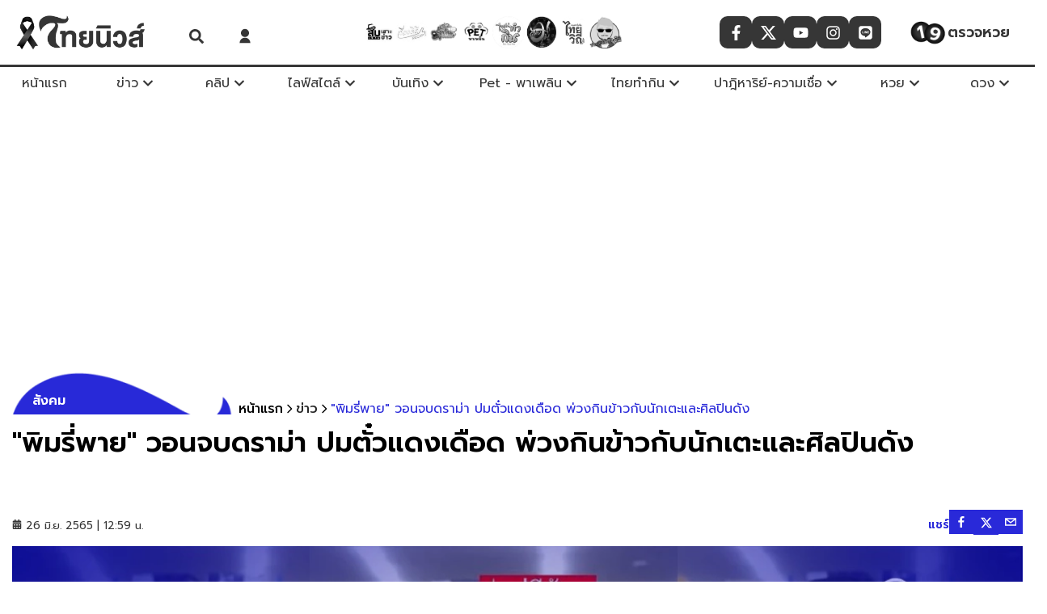

--- FILE ---
content_type: text/html; charset=utf-8
request_url: https://www.thainewsonline.co/news/836639
body_size: 50661
content:
<!DOCTYPE html><html lang="th" dir="ltr"><head><meta charSet="utf-8"/><meta name="viewport" content="width=device-width, initial-scale=1, minimum-scale=1"/><link rel="preload" href="/_next/static/media/55190bc973e13381-s.p.woff2" as="font" crossorigin="" type="font/woff2"/><link rel="preload" href="/_next/static/media/d96d6f132d480db9-s.p.woff2" as="font" crossorigin="" type="font/woff2"/><link rel="preload" href="/_next/static/media/e9fcf2a736cc2865-s.p.woff2" as="font" crossorigin="" type="font/woff2"/><link rel="stylesheet" href="/_next/static/css/681cb871e14a4c72.css" data-precedence="next"/><link rel="preload" as="script" fetchPriority="low" href="/_next/static/chunks/webpack-2715b5997fc4a16f.js"/><script src="/_next/static/chunks/fd9d1056-721ea3a2698d9a80.js" async=""></script><script src="/_next/static/chunks/2117-89a1537de22808ca.js" async=""></script><script src="/_next/static/chunks/main-app-5294d1645fe5526e.js" async=""></script><script src="/_next/static/chunks/1595-027b58f97a6495d3.js" async=""></script><script src="/_next/static/chunks/app/%5Bcid%5D/%5BcontentId%5D/layout-d5ee770738afe3cf.js" async=""></script><script src="/_next/static/chunks/app/%5Bcid%5D/%5BcontentId%5D/error-0a26aed6176549b0.js" async=""></script><script src="/_next/static/chunks/app/%5Bcid%5D/%5BcontentId%5D/loading-fe6cf69c29433d24.js" async=""></script><script src="/_next/static/chunks/app/%5Bcid%5D/layout-d36d47482802cd72.js" async=""></script><script src="/_next/static/chunks/app/%5Bcid%5D/error-8ba4b21015c52cfc.js" async=""></script><script src="/_next/static/chunks/8e1d74a4-580fcdef070be9fb.js" async=""></script><script src="/_next/static/chunks/e37a0b60-3cf806d9494e43c7.js" async=""></script><script src="/_next/static/chunks/0e762574-fe5d0744ba779437.js" async=""></script><script src="/_next/static/chunks/66ec4792-bd530616c49da4f1.js" async=""></script><script src="/_next/static/chunks/2152724d-73869a2906e76218.js" async=""></script><script src="/_next/static/chunks/3887ad7c-bd90c285f1fe7018.js" async=""></script><script src="/_next/static/chunks/82da5629-cf944d1b29cab0ef.js" async=""></script><script src="/_next/static/chunks/c30bad9d-4bbda35a82c7b3a9.js" async=""></script><script src="/_next/static/chunks/6a9f6857-b2c3e4e5656eef0b.js" async=""></script><script src="/_next/static/chunks/e56799a2-c7d36eac74583a0a.js" async=""></script><script src="/_next/static/chunks/976ffcfc-e60a05ec8363e3a2.js" async=""></script><script src="/_next/static/chunks/1956-21f6ce5ed918b711.js" async=""></script><script src="/_next/static/chunks/764-af1d9a62aba4b0a6.js" async=""></script><script src="/_next/static/chunks/7242-2818604049b965ca.js" async=""></script><script src="/_next/static/chunks/6434-f1ba83ef6f4d8ff1.js" async=""></script><script src="/_next/static/chunks/6315-b84fde3dae2f162d.js" async=""></script><script src="/_next/static/chunks/6406-2a3bd26c085c13d9.js" async=""></script><script src="/_next/static/chunks/928-e23c2eb87e300a1b.js" async=""></script><script src="/_next/static/chunks/3983-16488ffe96f1f511.js" async=""></script><script src="/_next/static/chunks/7243-be1045d4add278ff.js" async=""></script><script src="/_next/static/chunks/1627-3e03cea968ab1077.js" async=""></script><script src="/_next/static/chunks/app/layout-da671602a37fe29e.js" async=""></script><script src="/_next/static/chunks/app/error-a50b1eefad3ccc8b.js" async=""></script><script src="/_next/static/chunks/479ba886-2e257626d9e278f2.js" async=""></script><script src="/_next/static/chunks/ee560e2c-db0d63c72aabe7b0.js" async=""></script><script src="/_next/static/chunks/3280-460bf3afc0178844.js" async=""></script><script src="/_next/static/chunks/1425-75feb16a036ddf3a.js" async=""></script><script src="/_next/static/chunks/app/not-found-7fa6fa7473645865.js" async=""></script><script src="/_next/static/chunks/53c13509-4fe9858b6e87ab0f.js" async=""></script><script src="/_next/static/chunks/6778-dde582808323c661.js" async=""></script><script src="/_next/static/chunks/5640-050f3af114d103ea.js" async=""></script><script src="/_next/static/chunks/1499-051ae5f11d05c751.js" async=""></script><script src="/_next/static/chunks/2697-8e8afbee53d05af1.js" async=""></script><script src="/_next/static/chunks/4974-9f55b6a631901db3.js" async=""></script><script src="/_next/static/chunks/1497-35fc40a6cf1d0d91.js" async=""></script><script src="/_next/static/chunks/app/%5Bcid%5D/%5BcontentId%5D/page-a5767546288223a5.js" async=""></script><script src="/_next/static/chunks/3499-6373a4a6729885cb.js" async=""></script><script src="/_next/static/chunks/app/page-d61990c020ac5e1a.js" async=""></script><link rel="preload" href="//lvs.truehits.in.th/dataa/t0032236.js" as="script"/><link rel="preload" href="https://thapi.aedi.ai/common/js/v1/aedi-thainewsonline.js" as="script"/><link rel="preload" href="https://www.googletagmanager.com/gtm.js?id=GTM-P39TP3Z" as="script"/><link rel="preload" href="https://www.instagram.com/embed.js" as="script"/><link rel="preload" href="https://www.tiktok.com/embed.js" as="script"/><link rel="preload" href="https://platform.twitter.com/widgets.js" as="script"/><link rel="preload" href="https://connect.facebook.net/en_US/sdk.js" as="script"/><meta http-equiv="X-UA-Compatible" content="IE=edge; chrome=1"/><meta name="theme-color" content="black"/><meta name="color-scheme" content="dark"/><title>&quot;พิมรี่พาย&quot; วอนจบดราม่า ปมตั๋วแดงเดือด พ่วงกินข้าวกับนักเตะและศิลปินดัง | ไทยนิวส์</title><meta name="description" content="&quot;พิมรี่พาย&quot; วอนจบดราม่า ปมตั๋วแดงเดือด พ่วงกินข้าวกับนักเตะและศิลปินชื่อดัง ชี้บอกหลายครั้งแล้วไม่มีกินข้าว"/><meta name="application-name" content="thainewsonline"/><meta name="author" content="juntara_bun"/><link rel="manifest" href="/manifest.webmanifest" crossorigin="use-credentials"/><meta name="keywords" content="พิมรี่พาย,แจ็คสัน หวัง,แดงเดือด,ไลฟ์สด,ขายตั๋ว,แมนยู,ลิเวอร์พูล,ดราม่า,กินข้าว,ดินเนอร์,แมนเชสเตอร์ ยูไนเต็ด,นักฟุตซอล,นักบอลสโมสรชื่อดัง,ดราม่าโซเชียล,ชี้แจง,ข่าวสังคม,ข่าวโซเชียล,ข่าวด่วน,ข่าวล่าสุด,ข่าววันนี้,อัพเดทล่าสุด"/><meta name="referrer" content="origin-when-cross-origin"/><meta name="creator" content="juntara_bun"/><meta name="publisher" content="juntara_bun"/><meta name="robots" content="index, follow, nocache, max-image-preview:large"/><link rel="canonical" href="https://www.thainewsonline.co/news/836639"/><meta name="google-site-verification" content="google"/><meta property="og:title" content="&quot;พิมรี่พาย&quot; วอนจบดราม่า ปมตั๋วแดงเดือด พ่วงกินข้าวกับนักเตะและศิลปินดัง"/><meta property="og:description" content="&quot;พิมรี่พาย&quot; วอนจบดราม่า ปมตั๋วแดงเดือด พ่วงกินข้าวกับนักเตะและศิลปินชื่อดัง ชี้บอกหลายครั้งแล้วไม่มีกินข้าว"/><meta property="og:url" content="https://www.thainewsonline.co/news/836639"/><meta property="og:image" content="https://image.thainewsonline.co/uploads/images/md/2022/06/P1bYqTu9bnR9s6cxyBrS.webp"/><meta property="og:image:width" content="1200"/><meta property="og:image:height" content="628"/><meta property="og:image:alt" content="&quot;พิมรี่พาย&quot; วอนจบดราม่า ปมตั๋วแดงเดือด พ่วงกินข้าวกับนักเตะและศิลปินดัง"/><meta property="og:type" content="article"/><meta property="article:published_time" content="2022-06-26T12:59:00+07:00"/><meta name="twitter:card" content="summary_large_image"/><meta name="twitter:site" content="@Thainews Online"/><meta name="twitter:creator" content="@Thainews Online"/><meta name="twitter:title" content="&quot;พิมรี่พาย&quot; วอนจบดราม่า ปมตั๋วแดงเดือด พ่วงกินข้าวกับนักเตะและศิลปินดัง"/><meta name="twitter:description" content="&quot;พิมรี่พาย&quot; วอนจบดราม่า ปมตั๋วแดงเดือด พ่วงกินข้าวกับนักเตะและศิลปินชื่อดัง ชี้บอกหลายครั้งแล้วไม่มีกินข้าว"/><meta name="twitter:image" content="https://image.thainewsonline.co/uploads/images/md/2022/06/P1bYqTu9bnR9s6cxyBrS.webp"/><meta name="twitter:image:width" content="1200"/><meta name="twitter:image:height" content="628"/><meta name="twitter:image:alt" content="&quot;พิมรี่พาย&quot; วอนจบดราม่า ปมตั๋วแดงเดือด พ่วงกินข้าวกับนักเตะและศิลปินดัง"/><link rel="shortcut icon" href="https://image.thainewsonline.co/images/favicon.ico?v=2"/><link rel="icon" href="/favicon.ico" type="image/x-icon" sizes="16x16"/><link rel="icon" href="https://image.thainewsonline.co/images/favicon.ico?v=2" sizes="16x16" type="image/x-icon"/><link rel="icon" href="https://image.thainewsonline.co/images/favicon.ico?v=2" sizes="32x32" type="image/x-icon"/><link rel="apple-touch-icon" href="https://image.thainewsonline.co/images/logo-apple-touch.webp"/><meta name="next-size-adjust"/><!--$!--><template data-dgst="BAILOUT_TO_CLIENT_SIDE_RENDERING"></template><!--/$--><script src="/_next/static/chunks/polyfills-42372ed130431b0a.js" noModule=""></script></head><body class="__className_8268a9"><!--$--><!--/$--><!--$--><style data-emotion="css dexhyw">.css-dexhyw{display:block;background:var(--white-color);position:-webkit-sticky;position:sticky;top:0px;z-index:120;margin:0;min-height:80px;}.css-dexhyw .hide-desktop{display:-webkit-box;display:-webkit-flex;display:-ms-flexbox;display:flex;}@media (min-width:769px){.css-dexhyw .hide-desktop{display:none;}}.css-dexhyw .widget-follow{-webkit-box-pack:center;-ms-flex-pack:center;-webkit-justify-content:center;justify-content:center;}@media (max-width:1200px){.css-dexhyw .widget-follow{display:none;}}.css-dexhyw .btn-search{position:relative;z-index:1;display:-webkit-box;display:-webkit-flex;display:-ms-flexbox;display:flex;-webkit-align-items:flex-end;-webkit-box-align:flex-end;-ms-flex-align:flex-end;align-items:flex-end;-webkit-box-pack:center;-ms-flex-pack:center;-webkit-justify-content:center;justify-content:center;margin:10px 10px 0px 10px;}@media (max-width:767px){.css-dexhyw .btn-search{margin:0px 10px 0px 10px;}}.css-dexhyw .logo-header{width:170px;height:50px;object-fit:contain;}@media (max-width:320px){.css-dexhyw .logo-header{width:140px;height:45px;}}.css-dexhyw .link-logo{width:300px;-webkit-box-pack:start;-ms-flex-pack:start;-webkit-justify-content:flex-start;justify-content:flex-start;padding-left:15px;}@media (max-width:768px){.css-dexhyw .link-logo{-webkit-box-pack:center;-ms-flex-pack:center;-webkit-justify-content:center;justify-content:center;width:100%;padding:0;}}.css-dexhyw .header-center{width:60%;display:-webkit-box;display:-webkit-flex;display:-ms-flexbox;display:flex;-webkit-align-items:center;-webkit-box-align:center;-ms-flex-align:center;align-items:center;-webkit-box-pack:center;-ms-flex-pack:center;-webkit-justify-content:center;justify-content:center;}.css-dexhyw .nav-sub-menu{background:var(--white-color);width:250px;position:absolute;visibility:visible;z-index:5;padding:0px;margin:0px;opacity:1;-webkit-transition:all 0.3s ease-out;transition:all 0.3s ease-out;transform-origin:0 0 0;box-shadow:0px 5px 10px 0px rgba(0,0,0,0.3);left:0;right:auto;top:35px;}.css-dexhyw .nav-sub-menu a{font-weight:400;font-size:14px;color:var(--black-color);display:-webkit-box;display:-webkit-flex;display:-ms-flexbox;display:flex;-webkit-align-items:center;-webkit-box-align:center;-ms-flex-align:center;align-items:center;-webkit-box-pack:start;-ms-flex-pack:start;-webkit-justify-content:flex-start;justify-content:flex-start;border-radius:10px;padding-left:10px;}.css-dexhyw .nav-sub-menu a:hover{background-color:var(--primary-color);color:var(--white-color);border-radius:10px;}.css-dexhyw .nav-sub-menu .block-1{padding:10px;}.css-dexhyw .nav-sub-menu.--left{left:0;right:unset;}.css-dexhyw .nav-sub-menu.--right{right:0;left:unset;}.css-dexhyw .card-sub-menu{display:-webkit-box;display:-webkit-flex;display:-ms-flexbox;display:flex;padding:20px;height:400px;}.css-dexhyw .card-sub-menu .block-1{width:30%;}.css-dexhyw .card-sub-menu .block-1 ul{max-height:360px;}.css-dexhyw .card-sub-menu .block-1 ul::-webkit-scrollbar{height:4px;width:4px;background:#8a8a8a;}.css-dexhyw .card-sub-menu .block-1 ul::-webkit-scrollbar-track{box-shadow:inset 0 0 5px #bcbcbc;border-radius:50px;background-color:#bcbcbc;}.css-dexhyw .card-sub-menu .block-1 ul::-webkit-scrollbar-thumb{background:#8a8a8a;border-radius:50px;}.css-dexhyw .card-sub-menu .block-1 li,.css-dexhyw .card-sub-menu .block-1 a{height:auto!important;}.css-dexhyw .card-sub-menu .block-1 li{margin-bottom:4px!important;}.css-dexhyw .card-sub-menu .block-1 ul li a{color:var(--tertiary-color)!important;font-size:14px!important;}.css-dexhyw .card-sub-menu .block-1 ul li a:hover{color:var(--white-color)!important;background-color:var(--primary-color);border-radius:25px 0 0 25px;padding-left:10px;}.css-dexhyw .card-sub-menu .empty-block{display:-webkit-box;display:-webkit-flex;display:-ms-flexbox;display:flex;-webkit-box-pack:center;-ms-flex-pack:center;-webkit-justify-content:center;justify-content:center;}.css-dexhyw .card-sub-menu .block-2{width:70%;border-left:1px solid #cfcfcf;padding-left:15px;-webkit-align-items:center;-webkit-box-align:center;-ms-flex-align:center;align-items:center;}.css-dexhyw .card-sub-menu .block-2 .card-list{display:-webkit-box;display:-webkit-flex;display:-ms-flexbox;display:flex;-webkit-flex-direction:column;-ms-flex-direction:column;flex-direction:column;gap:15px;}.css-dexhyw .card-sub-menu .block-2 .card-list .card-h{height:80px;}.css-dexhyw .card-sub-menu .block-2 .card-list .card-h-href{grid-template-columns:1.7fr 2fr;grid-template-areas:'card-image card-detail' 'card-image card-detail';}.css-dexhyw .card-sub-menu .block-2 .card-list .title{font-size:14px;}.css-dexhyw .card-sub-menu .block-2 .card-list .item-1 a,.css-dexhyw .card-sub-menu .block-2 .card-list .item-2 a,.css-dexhyw .card-sub-menu .block-2 .card-list .item-3 a,.css-dexhyw .card-sub-menu .block-2 .card-list .item-4 a{display:grid;}.css-dexhyw .card-sub-menu .btn-readmore{width:100%;text-align:right;margin-top:20px;}.css-dexhyw .card-sub-menu .btn-readmore .see-all{opacity:1;display:-webkit-box;display:-webkit-flex;display:-ms-flexbox;display:flex;-webkit-align-items:center;-webkit-box-align:center;-ms-flex-align:center;align-items:center;-webkit-box-pack:center;-ms-flex-pack:center;-webkit-justify-content:center;justify-content:center;background-color:#eeeeee;border-radius:25px;padding:3px;}.css-dexhyw .card-sub-menu .btn-readmore .see-all:hover{color:var(--white-color);background-color:var(--primary-color);}.css-dexhyw .card-sub-menu .btn-readmore a{opacity:0.85;color:var(--black-color);}.css-dexhyw .card-sub-menu .btn-readmore a:hover{color:var(--tertiary-color);}.css-dexhyw .header-top{display:-webkit-box;display:-webkit-flex;display:-ms-flexbox;display:flex;-webkit-align-items:center;-webkit-box-align:center;-ms-flex-align:center;align-items:center;background:var(--white-color);height:var(--height-logo);max-width:100%;}.css-dexhyw .header-top.--desktop{display:-webkit-box;display:-webkit-flex;display:-ms-flexbox;display:flex;-webkit-align-items:center;-webkit-box-align:center;-ms-flex-align:center;align-items:center;}.css-dexhyw .header-top .icon-menu{min-width:80px;}@media (max-width:320px){.css-dexhyw .header-top .icon-menu{min-width:60px;}}@media (max-width:768px){.css-dexhyw .header-top{width:100%;}}.css-dexhyw .header-top .container{display:-webkit-box;display:-webkit-flex;display:-ms-flexbox;display:flex;-webkit-box-pack:justify;-webkit-justify-content:space-between;justify-content:space-between;width:100%;padding:0;max-width:100%;}.css-dexhyw .header-top .hide-mobile{display:-webkit-box;display:-webkit-flex;display:-ms-flexbox;display:flex;}.css-dexhyw .header-top .title{text-indent:1000em;white-space:nowrap;overflow:hidden;display:block;position:absolute;width:100%;z-index:-1;}@media (max-width:768px){.css-dexhyw .header-top .flex-between{-webkit-box-pack:center;-ms-flex-pack:center;-webkit-justify-content:center;justify-content:center;}}.css-dexhyw .check-lottery{position:relative;width:20%;border-radius:15px;display:-webkit-box;display:-webkit-flex;display:-ms-flexbox;display:flex;-webkit-box-pack:center;-ms-flex-pack:center;-webkit-justify-content:center;justify-content:center;-webkit-align-items:center;-webkit-box-align:center;-ms-flex-align:center;align-items:center;cursor:pointer;gap:5px;padding:4px;}.css-dexhyw .check-lottery img{width:50px;}.css-dexhyw .check-lottery span{color:var(--primary-color);font-weight:600;font-size:18px;}.css-dexhyw .check-lottery:hover{opacity:0.8;}.css-dexhyw .card-sub-menu{position:relative;}.css-dexhyw .card-sub-menu .empty{display:-webkit-box;display:-webkit-flex;display:-ms-flexbox;display:flex;width:100%;-webkit-box-pack:center;-ms-flex-pack:center;-webkit-justify-content:center;justify-content:center;}.css-dexhyw .card-sub-menu .empty .logo-img{display:-webkit-box;display:-webkit-flex;display:-ms-flexbox;display:flex;opacity:0.5;width:50%;height:auto;margin:auto;}.css-dexhyw .card-sub-menu .card-sub-menu{display:-webkit-box;display:-webkit-flex;display:-ms-flexbox;display:flex;padding:20px;}.css-dexhyw .card-sub-menu .card-sub-menu .block-1{width:30%;}.css-dexhyw .card-sub-menu .card-sub-menu .block-1 li{height:auto;margin-bottom:4px!important;}.css-dexhyw .card-sub-menu .card-sub-menu .block-1 ul li a{color:var(--tertiary-color)!important;font-size:14px!important;}.css-dexhyw .card-sub-menu .card-sub-menu .block-1 ul li a:hover{color:var(--white-color)!important;background-color:var(--primary-color);border-radius:25px 0 0 25px;padding-left:10px;}.css-dexhyw .card-sub-menu .card-sub-menu .empty-block{display:-webkit-box;display:-webkit-flex;display:-ms-flexbox;display:flex;-webkit-box-pack:center;-ms-flex-pack:center;-webkit-justify-content:center;justify-content:center;}.css-dexhyw .card-sub-menu .card-sub-menu .block-2{width:70%;border-left:1px solid #cfcfcf;padding-left:15px;-webkit-align-items:center;-webkit-box-align:center;-ms-flex-align:center;align-items:center;}.css-dexhyw .card-sub-menu .card-sub-menu .block-2 .card-list{display:-webkit-box;display:-webkit-flex;display:-ms-flexbox;display:flex;-webkit-flex-direction:column;-ms-flex-direction:column;flex-direction:column;}.css-dexhyw .card-sub-menu .card-sub-menu .block-2 .card-list .title{font-size:14px;}.css-dexhyw .card-sub-menu .card-sub-menu .block-2 .card-list .item-1 a,.css-dexhyw .card-sub-menu .card-sub-menu .block-2 .card-list .item-2 a,.css-dexhyw .card-sub-menu .card-sub-menu .block-2 .card-list .item-3 a,.css-dexhyw .card-sub-menu .card-sub-menu .block-2 .card-list .item-4 a{display:grid;}.css-dexhyw .card-sub-menu .card-sub-menu .btn-readmore{width:100%;text-align:right;margin-top:10px;}.css-dexhyw .card-sub-menu .card-sub-menu .btn-readmore .see-all{opacity:1;text-align:center;background-color:#eeeeee;border-radius:25px;padding:6px;}.css-dexhyw .card-sub-menu .card-sub-menu .btn-readmore .see-all:hover{color:var(--white-color);background-color:var(--primary-color);}.css-dexhyw .card-sub-menu .card-sub-menu .btn-readmore a{opacity:0.85;color:var(--black-color);}.css-dexhyw .card-sub-menu .card-sub-menu .btn-readmore a:hover{color:var(--tertiary-color);}.css-dexhyw .card-sub-menu ul{overflow:hidden auto;list-style:none;padding:0;display:block;}.css-dexhyw .card-sub-menu ul li{padding:5px;border-radius:15px;margin-bottom:16px;margin-left:0;text-align:left;border:2px;-webkit-transition:all 0.3s ease-out;transition:all 0.3s ease-out;}.css-dexhyw .card-sub-menu ul li i{float:right;color:transparent;}.css-dexhyw .card-sub-menu ul li a{color:var(--tertiary-color);}.css-dexhyw .card-sub-menu ul li:hover{padding-left:6px;}.css-dexhyw .header-menu{border-top:3px solid var(--primary-color);}.css-dexhyw .header-menu .tags-items,.css-dexhyw .header-menu .widget-follow,.css-dexhyw .header-menu .icon-home{z-index:-2;}@media (max-width:768px){.css-dexhyw .header-menu .tags-items,.css-dexhyw .header-menu .widget-follow,.css-dexhyw .header-menu .icon-home{z-index:1;}}.css-dexhyw .header-menu.--mobile{box-shadow:0 8px 16px rgba(0,0,0,0.2);background-color:#ffffff;border-radius:0px;position:absolute;top:80px;left:0;z-index:2;max-height:400px;height:auto;width:100%;overflow-y:scroll;}.css-dexhyw .header-menu.--mobile::-webkit-scrollbar{height:4px;width:4px;background-color:#f5f5f58a;}.css-dexhyw .header-menu.--mobile::-webkit-scrollbar-track{background-color:#ffffff89;}.css-dexhyw .header-menu.--mobile::-webkit-scrollbar-thumb{background:var(--primary-color);}.css-dexhyw .header-menu.--mobile li{width:100%;padding:16px;display:-webkit-box;display:-webkit-flex;display:-ms-flexbox;display:flex;-webkit-box-pack:start;-ms-flex-pack:start;-webkit-justify-content:flex-start;justify-content:flex-start;-webkit-align-items:center;-webkit-box-align:center;-ms-flex-align:center;align-items:center;color:#ffffff;}.css-dexhyw .header-menu.--mobile .menu-item{position:relative;display:block;}.css-dexhyw .header-menu.--mobile .menu-item .menu{background-color:var(--primary-color);padding:5px;border-radius:8px;display:-webkit-box;display:-webkit-flex;display:-ms-flexbox;display:flex;width:-webkit-fit-content;width:-moz-fit-content;width:fit-content;color:#ffffff;}.css-dexhyw .header-menu.--mobile .menu-item .menu span{color:#ffffff;font-size:16px;font-weight:400;}.css-dexhyw .header-menu.--mobile .tag-item{padding:5px;margin-bottom:8px;}.css-dexhyw .header-menu.--mobile .sub-menu{position:relative;display:block;top:15px;left:10px;color:#ffffff;}.css-dexhyw .header-menu.--mobile .sub-menu a,.css-dexhyw .header-menu.--mobile .sub-menu span{color:#000000;font-size:16px;font-weight:400;}.css-dexhyw .header-menu.--mobile .sub-menu a:hover,.css-dexhyw .header-menu.--mobile .sub-menu span:hover{color:#000000;background-color:#ffffff;border-radius:8px;}.css-dexhyw .header-menu .menu-item{display:-webkit-box;display:-webkit-flex;display:-ms-flexbox;display:flex;-webkit-box-pack:center;-ms-flex-pack:center;-webkit-justify-content:center;justify-content:center;-webkit-align-items:center;-webkit-box-align:center;-ms-flex-align:center;align-items:center;position:relative;min-width:80px;max-width:170px;}.css-dexhyw .header-menu .menu-item:last-child .nav-sub-menu{left:auto;right:0;}.css-dexhyw .header-menu .menu-item span{color:var(--primary-color);}.css-dexhyw .header-menu .menu-item svg{margin-left:5px;}.css-dexhyw .header-menu .menu-item:hover .sub-menu{display:block;-webkit-transition:var(--transition-default);transition:var(--transition-default);}.css-dexhyw .header-menu .sub-menu{display:none;position:absolute;top:40px;width:100%;z-index:4;}.css-dexhyw .header-menu .sub-menu li a{width:100%;display:-webkit-box;display:-webkit-flex;display:-ms-flexbox;display:flex;-webkit-box-pack:start;-ms-flex-pack:start;-webkit-justify-content:flex-start;justify-content:flex-start;-webkit-align-items:center;-webkit-box-align:center;-ms-flex-align:center;align-items:center;-webkit-text-decoration:none;text-decoration:none;font-weight:300;color:#000000;}.css-dexhyw .header-menu .sub-menu li a span{padding-left:10px;}.css-dexhyw .header-menu .sub-menu li a:hover{opacity:0.8;}.css-dexhyw .header-menu .hide-mobile{display:-webkit-box;display:-webkit-flex;display:-ms-flexbox;display:flex;gap:10px;}@media (max-width:768px){.css-dexhyw .header-menu .hide-mobile{display:none!important;}}.css-dexhyw .header-menu .hide-mobile li{height:var(--height-menu);color:var(--white-color);}.css-dexhyw .header-menu .hide-mobile li a{padding:0 5px;height:var(--height-menu);font-size:16px;}.css-dexhyw .header-menu .hide-mobile li:hover{background-color:var(--white-color);color:var(--primary-color);}</style><header id="header-wrapper" class="css-dexhyw eyd2oul0"><div class="header-top"><div class="container"><a class="link-logo flex-center" title="ข่าวล่าสุด ข่าววันนี้ ข่าวด่วน ข่าวไวไทยนิวส์ | ไทยนิวส์" target="_self" href="/" rel="noopener noreferrer " style="filter:grayscale(1)"><div class="lazyload-wrapper"> <picture class="resolution-image" style="display:flex"><source srcSet="https://image.thainewsonline.co/images/logo-ribbon.png?x-image-process=style/xs-webp" media="(max-width: 450px)" type="image/webp"/><source srcSet="https://image.thainewsonline.co/images/logo-ribbon.png?x-image-process=style/md-webp" media="(max-width: 690px)" type="image/webp"/><source srcSet="https://image.thainewsonline.co/images/logo-ribbon.png?x-image-process=style/lg-webp" media="(min-width: 691px)" type="image/webp"/><img class="logo-header" src="https://image.thainewsonline.co/images/logo-ribbon.png?x-image-process=style/lg-webp" title="ไทยนิวส์" alt="ไทยนิวส์" width="100%" height="100%" loading="lazy" decoding="async"/></picture> </div></a><div class="flex-center"><style data-emotion="css aqhmwv">.css-aqhmwv{position:fixed;padding:0px;background:var(--primary-color);opacity:0.98;z-index:20;top:0px;width:100%;height:100vh;right:-101%;-webkit-transition:ease-in-out 400ms;transition:ease-in-out 400ms;}.css-aqhmwv .recaptcha-box{position:relative;width:100%;height:100%;background-color:rgba(0,0,0,0.5);z-index:99;}.css-aqhmwv .recaptcha-box.--small{position:absolute;background-color:rgba(255,255,255,0.9);}.css-aqhmwv .recaptcha-box iframe{position:absolute;top:50%;left:50%;-webkit-transform:translate(-50%,-50%);-moz-transform:translate(-50%,-50%);-ms-transform:translate(-50%,-50%);transform:translate(-50%,-50%);}.css-aqhmwv button{border:none;font-size:2rem;position:absolute;top:0;right:0%;width:60px;height:72px;padding-right:-30px;z-index:25;color:var(--white-color);background:rgba(0,0,99,0);}.css-aqhmwv button:focus{outline:0;}.css-aqhmwv.fadein{right:0;-webkit-animation:fade-in 1ms;animation:fade-in 1ms;}.css-aqhmwv.fadeout{-webkit-animation:fade-out 1s;animation:fade-out 1s;}.css-aqhmwv .search-box-full{width:100%;max-width:600px;margin:auto 15px;position:absolute;top:35%;left:50%;-webkit-transform:translate(-50%,50%);-moz-transform:translate(-50%,50%);-ms-transform:translate(-50%,50%);transform:translate(-50%,50%);}.css-aqhmwv .search-box-full input{width:100%;margin:5px auto;padding:10px;border:none;font-size:24px;background-color:transparent;color:var(--white-color);border-bottom:2px solid var(--white-color);}.css-aqhmwv .search-box-full input:focus{outline:none;}.css-aqhmwv .search-box-full input::-webkit-input-placeholder{color:var(--white-color);opacity:0.8;}.css-aqhmwv .search-box-full input::-moz-placeholder{color:var(--white-color);opacity:0.8;}.css-aqhmwv .search-box-full input:-ms-input-placeholder{color:var(--white-color);opacity:0.8;}.css-aqhmwv .search-box-full input::placeholder{color:var(--white-color);opacity:0.8;}.css-aqhmwv .search-box-full button{position:relative;margin-top:10px;left:85%;width:96px;border-radius:30px;font-size:23px;color:var(--white-color);border:2px solid var(--white-color);height:55px;background:rgba(0,0,99,0);}.css-aqhmwv .search-box-full button:focus{outline:none;}.css-aqhmwv .search-box-full button:hover{background-color:var(--white-color);color:var(--black-color);}@media (max-width:1100px){.css-aqhmwv .search-box-full button{left:43%;}}@media (max-width:768px){.css-aqhmwv .search-box-full{width:80%;left:48%;}}@media (max-width:480px){.css-aqhmwv .search-box-full{display:-webkit-box;display:-webkit-flex;display:-ms-flexbox;display:flex;-webkit-flex-direction:row;-ms-flex-direction:row;flex-direction:row;-webkit-box-flex-wrap:wrap;-webkit-flex-wrap:wrap;-ms-flex-wrap:wrap;flex-wrap:wrap;}.css-aqhmwv .search-box-full input{width:100%;}.css-aqhmwv .search-box-full button{left:75%;}}@media (max-width:420px){.css-aqhmwv .search-box-full button{left:70%;}}@media (max-width:360px){.css-aqhmwv .search-box-full button{left:65%;}}</style><div class="slide-search fadeout css-aqhmwv e19l35kt0" style="filter:grayscale(1)"><button aria-label="Search Close"><svg stroke="currentColor" fill="currentColor" stroke-width="0" viewBox="0 0 352 512" height="1em" width="1em" xmlns="http://www.w3.org/2000/svg"><path d="M242.72 256l100.07-100.07c12.28-12.28 12.28-32.19 0-44.48l-22.24-22.24c-12.28-12.28-32.19-12.28-44.48 0L176 189.28 75.93 89.21c-12.28-12.28-32.19-12.28-44.48 0L9.21 111.45c-12.28 12.28-12.28 32.19 0 44.48L109.28 256 9.21 356.07c-12.28 12.28-12.28 32.19 0 44.48l22.24 22.24c12.28 12.28 32.2 12.28 44.48 0L176 322.72l100.07 100.07c12.28 12.28 32.2 12.28 44.48 0l22.24-22.24c12.28-12.28 12.28-32.19 0-44.48L242.72 256z"></path></svg></button><form class="search-box-full"><input type="text" placeholder="ค้นหา"/><button type="submit" class="flex-center" aria-label="Search Submit"><svg stroke="currentColor" fill="currentColor" stroke-width="0" viewBox="0 0 512 512" height="1em" width="1em" xmlns="http://www.w3.org/2000/svg"><path d="M505 442.7L405.3 343c-4.5-4.5-10.6-7-17-7H372c27.6-35.3 44-79.7 44-128C416 93.1 322.9 0 208 0S0 93.1 0 208s93.1 208 208 208c48.3 0 92.7-16.4 128-44v16.3c0 6.4 2.5 12.5 7 17l99.7 99.7c9.4 9.4 24.6 9.4 33.9 0l28.3-28.3c9.4-9.4 9.4-24.6.1-34zM208 336c-70.7 0-128-57.2-128-128 0-70.7 57.2-128 128-128 70.7 0 128 57.2 128 128 0 70.7-57.2 128-128 128z"></path></svg></button></form></div><div class="btn-search" style="filter:grayscale(1)"><svg stroke="currentColor" fill="currentColor" stroke-width="0" viewBox="0 0 512 512" color="#2929d9" style="color:#2929d9" height="18" width="18" xmlns="http://www.w3.org/2000/svg"><path d="M505 442.7L405.3 343c-4.5-4.5-10.6-7-17-7H372c27.6-35.3 44-79.7 44-128C416 93.1 322.9 0 208 0S0 93.1 0 208s93.1 208 208 208c48.3 0 92.7-16.4 128-44v16.3c0 6.4 2.5 12.5 7 17l99.7 99.7c9.4 9.4 24.6 9.4 33.9 0l28.3-28.3c9.4-9.4 9.4-24.6.1-34zM208 336c-70.7 0-128-57.2-128-128 0-70.7 57.2-128 128-128 70.7 0 128 57.2 128 128 0 70.7-57.2 128-128 128z"></path></svg></div><style data-emotion="css 9ryol0">.css-9ryol0{display:-webkit-box;display:-webkit-flex;display:-ms-flexbox;display:flex;-webkit-align-items:center;-webkit-box-align:center;-ms-flex-align:center;align-items:center;margin:10px 10px 0px 16px;}.css-9ryol0 .btn-login svg{-webkit-filter:grayscale(1);filter:grayscale(1);}@media (max-width:767px){.css-9ryol0{margin:0px 10px 0px 16px;}}@media (max-width:320px){.css-9ryol0{margin:0px;}}.css-9ryol0 #widget-login{position:relative;padding-left:10px;-webkit-align-items:center;-webkit-box-align:center;-ms-flex-align:center;align-items:center;display:-webkit-box;display:-webkit-flex;display:-ms-flexbox;display:flex;}.css-9ryol0 #widget-login:hover .menu-list{display:-webkit-box;display:-webkit-flex;display:-ms-flexbox;display:flex;}.css-9ryol0 #widget-login .link-policy{font-size:14px;display:-webkit-box;display:-webkit-flex;display:-ms-flexbox;display:flex;-webkit-box-pack:end;-ms-flex-pack:end;-webkit-justify-content:flex-end;justify-content:flex-end;color:#bfbfbf;}.css-9ryol0 #widget-login .link-policy:hover{color:#696969;}.css-9ryol0 #widget-login .btn-login{cursor:pointer;display:-webkit-box;display:-webkit-flex;display:-ms-flexbox;display:flex;-webkit-box-pack:center;-ms-flex-pack:center;-webkit-justify-content:center;justify-content:center;-webkit-align-items:center;-webkit-box-align:center;-ms-flex-align:center;align-items:center;background:transparent;min-width:30px;padding:0;border:none;border-radius:50px;}.css-9ryol0 #widget-login .btn-login.login{border:2px solid #fff;-webkit-filter:drop-shadow(0px 0px 3px rgba(0,0,0,0.08)) drop-shadow(0px 2px 3px rgba(0,0,0,0.16));filter:drop-shadow(0px 0px 3px rgba(0,0,0,0.08)) drop-shadow(0px 2px 3px rgba(0,0,0,0.16));}.css-9ryol0 #widget-login .btn-login svg{color:var(--primary-color)!important;}@media (max-width:690px){.css-9ryol0 #widget-login .btn-login svg{height:24px;width:24px;}}@media (max-width:380px){.css-9ryol0 #widget-login .btn-login svg{height:22px;width:22px;}}.css-9ryol0 #widget-login .btn-login .image-user{overflow:hidden;margin:0px;padding:0px;border-radius:50px;object-fit:cover;width:26px;height:26px;}.css-9ryol0 #widget-login .info{font-size:12px;font-weight:300;display:-webkit-box;display:-webkit-flex;display:-ms-flexbox;display:flex;-webkit-box-pack:start;-ms-flex-pack:start;-webkit-justify-content:flex-start;justify-content:flex-start;-webkit-align-items:flex-start;-webkit-box-align:flex-start;-ms-flex-align:flex-start;align-items:flex-start;-webkit-flex-direction:column;-ms-flex-direction:column;flex-direction:column;}.css-9ryol0 #widget-login .info .username,.css-9ryol0 #widget-login .info .email{width:150px;font-size:14px;font-weight:400;text-transform:capitalize;padding:5px;margin:0;}.css-9ryol0 #widget-login .error-label{font-size:12px;color:red;}.css-9ryol0 #widget-login .menu-list{z-index:24;display:none;position:absolute;top:48px;right:0;background-color:#ffffff;box-shadow:1px 0px 10px 0px rgba(46,46,46,0.3);width:-webkit-max-content;width:-moz-max-content;width:max-content;-webkit-flex-direction:column;-ms-flex-direction:column;flex-direction:column;border-radius:5px;margin:0;padding:10px!important;}.css-9ryol0 #widget-login .menu-list:before{content:'';position:absolute;top:-8px;right:0px;width:0;height:0;border-left:15px solid transparent;border-right:15px solid transparent;border-bottom:15px solid white;}@media (max-width:767px){.css-9ryol0 #widget-login .menu-list{left:auto;right:0px;top:46px;}.css-9ryol0 #widget-login .menu-list:before{top:-5px;right:10px;left:auto;}}.css-9ryol0 #widget-login .menu-list .list-item{width:100%;margin:0;}.css-9ryol0 #widget-login .menu-list .list-item a{display:-webkit-box;display:-webkit-flex;display:-ms-flexbox;display:flex;-webkit-box-pack:start;-ms-flex-pack:start;-webkit-justify-content:flex-start;justify-content:flex-start;-webkit-align-items:center;-webkit-box-align:center;-ms-flex-align:center;align-items:center;}.css-9ryol0 #widget-login .menu-list .list-item a svg{margin-right:5px;width:16px;height:16px;padding:0;}.css-9ryol0 #widget-login .menu-list svg{color:var(--primary-color);font-weight:700;margin-left:5px;margin-bottom:2px;-webkit-transition:all 3ms ease-in;transition:all 3ms ease-in;}.css-9ryol0 #widget-login .menu-list li{cursor:pointer;width:100%;display:-webkit-box;display:-webkit-flex;display:-ms-flexbox;display:flex;-webkit-box-pack:start;-ms-flex-pack:start;-webkit-justify-content:flex-start;justify-content:flex-start;-webkit-align-items:center;-webkit-box-align:center;-ms-flex-align:center;align-items:center;font-size:14px;font-weight:500;margin:0;padding:8px;font-family:'Prompt',sans-serif;gap:5px;z-index:2;border-radius:5px;}.css-9ryol0 #widget-login .menu-list li p{padding:0;margin:0;color:var(--primary-color);}.css-9ryol0 #widget-login .menu-list li:hover{box-shadow:1px 0px 10px 0px rgba(2,63,135,0.3);background-color:var(--primary-color);}.css-9ryol0 #widget-login .menu-list li:hover p,.css-9ryol0 #widget-login .menu-list li:hover svg{color:#fff;}.css-9ryol0 #widget-social{position:fixed;top:0;left:0;width:100vw;height:100vh;overflow:hidden;background-color:rgb(0,0,0,0.5);z-index:15;}.css-9ryol0 #widget-social .modal-social{-webkit-filter:grayscale(1);filter:grayscale(1);background:linear-gradient(103.43deg,#f6f6f6 0%,#eeeeee 100%);box-shadow:0px 4px 10px rgba(0,0,0,0.85);border-radius:10px;position:fixed;top:50%;left:50%;-webkit-transform:translate(-50%,-50%);-moz-transform:translate(-50%,-50%);-ms-transform:translate(-50%,-50%);transform:translate(-50%,-50%);border-radius:10px;display:-webkit-box;display:-webkit-flex;display:-ms-flexbox;display:flex;-webkit-flex-direction:column;-ms-flex-direction:column;flex-direction:column;-webkit-box-pack:center;-ms-flex-pack:center;-webkit-justify-content:center;justify-content:center;gap:16px;padding:40px 30px;}@media (max-width:767px){.css-9ryol0 #widget-social .modal-social{padding:20px;width:320px;}}@media (max-width:380px){.css-9ryol0 #widget-social .modal-social{width:300px;}}.css-9ryol0 #widget-social .modal-social .heading{color:var(--primary-color);font-size:26px;font-weight:900;display:block;text-align:center;margin-bottom:10px;}@media (max-width:767px){.css-9ryol0 #widget-social .modal-social .heading{font-size:24px;}}@media (max-width:380px){.css-9ryol0 #widget-social .modal-social .heading{margin-top:10px;margin-bottom:5px;}}.css-9ryol0 #widget-social .modal-social .btn-close{position:absolute;top:20px;right:10px;cursor:pointer;border:none;background-color:transparent;-webkit-transition:all ease 0.25ms;transition:all ease 0.25ms;display:-webkit-box;display:-webkit-flex;display:-ms-flexbox;display:flex;-webkit-box-pack:end;-ms-flex-pack:end;-webkit-justify-content:flex-end;justify-content:flex-end;-webkit-align-items:center;-webkit-box-align:center;-ms-flex-align:center;align-items:center;}.css-9ryol0 #widget-social .modal-social .btn-close svg{color:var(--primary-color);}@media (max-width:767px){.css-9ryol0 #widget-social .modal-social .btn-close{top:10px;}}.css-9ryol0 #widget-social .modal-social .btn-close:hover{color:#474747;}.css-9ryol0 #widget-social .modal-social .icon-facebook{display:none!important;}.css-9ryol0 #widget-social .modal-social .btn-social{cursor:pointer;-webkit-transition:background-color ease-in-out 100ms;transition:background-color ease-in-out 100ms;-webkit-filter:drop-shadow(0px 0px 3px rgba(0,0,0,0.08)) drop-shadow(0px 2px 3px rgba(0,0,0,0.16));filter:drop-shadow(0px 0px 3px rgba(0,0,0,0.08)) drop-shadow(0px 2px 3px rgba(0,0,0,0.16));background-color:#ffffff;border-radius:50px;color:#fff;border:0;gap:16px;padding:16px 30px;width:100%;max-width:345px;margin:auto;height:48px;display:-webkit-box;display:-webkit-flex;display:-ms-flexbox;display:flex;-webkit-box-pack:start;-ms-flex-pack:start;-webkit-justify-content:flex-start;justify-content:flex-start;-webkit-align-items:center;-webkit-box-align:center;-ms-flex-align:center;align-items:center;}@media (max-width:767px){.css-9ryol0 #widget-social .modal-social .btn-social{padding:16px;}}.css-9ryol0 #widget-social .modal-social .btn-social p{font-weight:600;font-size:16px;line-height:1.25;color:#111;}.css-9ryol0 #widget-social .modal-social .btn-social p span{text-transform:capitalize;}@media (max-width:767px){.css-9ryol0 #widget-social .modal-social .btn-social p{font-size:16px;}}.css-9ryol0 #widget-social .modal-social .btn-social.icon-google{color:#000000;background:#ffffff;}.css-9ryol0 #widget-social .modal-social .btn-social.icon-google.disabled{background:#e5e5e5;}.css-9ryol0 #widget-social .modal-social .btn-social.icon-google:hover{background:#e5e5e5;color:#ffffff;}.css-9ryol0 #widget-social .modal-social .btn-social.icon-facebook{background:#ffffff;}.css-9ryol0 #widget-social .modal-social .btn-social.icon-facebook.disabled{background:#e5e5e5;}.css-9ryol0 #widget-social .modal-social .btn-social.icon-facebook svg{color:#337fff;}.css-9ryol0 #widget-social .modal-social .btn-social.icon-facebook:hover{background:#e5e5e5;}.css-9ryol0 #widget-social .modal-social .btn-social.icon-line{background:#ffffff;}.css-9ryol0 #widget-social .modal-social .btn-social.icon-line.disabled{background:#e5e5e5;}.css-9ryol0 #widget-social .modal-social .btn-social.icon-line svg{color:#3ace01;}.css-9ryol0 #widget-social .modal-social .btn-social.icon-line:hover{background:#e5e5e5;}.css-9ryol0 #widget-social .modal-social .btn-social.icon-tiktok{background:#ffffff;}.css-9ryol0 #widget-social .modal-social .btn-social.icon-tiktok.disabled{background:#e5e5e5;}.css-9ryol0 #widget-social .modal-social .btn-social.icon-tiktok svg{color:#000;}.css-9ryol0 #widget-social .modal-social .btn-social.icon-tiktok:hover{background:#e5e5e5;}.css-9ryol0 #widget-social .modal-social .btn-social.icon-linkin{background:#ffffff;}.css-9ryol0 #widget-social .modal-social .btn-social.icon-linkin.disabled{background:#e5e5e5;}.css-9ryol0 #widget-social .modal-social .btn-social.icon-linkin svg{color:#337fff;}.css-9ryol0 #widget-social .modal-social .btn-social.icon-linkin:hover{background:#e5e5e5;}</style><div class="css-9ryol0 e7usfz50"><style data-emotion="css 1uqz5kp">.css-1uqz5kp{position:relative;display:block;padding:8px 0 8px 16px;}@media (max-width: 768px){.css-1uqz5kp{padding:8px 10px 8px 16px;}}.css-1uqz5kp:hover .menu-list{display:-webkit-box;display:-webkit-flex;display:-ms-flexbox;display:flex;}.css-1uqz5kp:hover .btn-login svg{color:#ffffffba;}.css-1uqz5kp .btn-login{cursor:pointer;display:-webkit-box;display:-webkit-flex;display:-ms-flexbox;display:flex;-webkit-box-pack:center;-ms-flex-pack:center;-webkit-justify-content:center;justify-content:center;-webkit-align-items:center;-webkit-box-align:center;-ms-flex-align:center;align-items:center;background:transparent;padding:0;border:none;border-radius:50px;}.css-1uqz5kp .btn-login.login{border:2px solid var(--text-color);-webkit-filter:drop-shadow(0px 0px 3px rgba(0, 0, 0, 0.08)) drop-shadow(0px 2px 3px rgba(0, 0, 0, 0.16));filter:drop-shadow(0px 0px 3px rgba(0, 0, 0, 0.08)) drop-shadow(0px 2px 3px rgba(0, 0, 0, 0.16));}.css-1uqz5kp .btn-login svg{color:var(--text-color);}@media (max-width: 690px){.css-1uqz5kp .btn-login svg{height:24px;width:24px;}}.css-1uqz5kp .btn-login .image-user{overflow:hidden;margin:0px;padding:0px;border-radius:50px;object-fit:cover;width:28px;height:28px;}.css-1uqz5kp .info{font-size:12px;font-weight:300;display:-webkit-box;display:-webkit-flex;display:-ms-flexbox;display:flex;-webkit-box-pack:start;-ms-flex-pack:start;-webkit-justify-content:flex-start;justify-content:flex-start;-webkit-align-items:flex-start;-webkit-box-align:flex-start;-ms-flex-align:flex-start;align-items:flex-start;-webkit-flex-direction:column;-ms-flex-direction:column;flex-direction:column;}.css-1uqz5kp .info .username,.css-1uqz5kp .info .email{width:150px;font-size:14px;font-weight:400;text-transform:capitalize;padding:5px;margin:0;}.css-1uqz5kp .menu-list{z-index:100!important;display:none;position:absolute;top:45px;right:0;background-color:#ffffff;box-shadow:1px 0px 10px 0px var(--shadow-color);width:-webkit-max-content;width:-moz-max-content;width:max-content;-webkit-flex-direction:column;-ms-flex-direction:column;flex-direction:column;border-radius:5px;margin:0;padding:10px!important;}.css-1uqz5kp .menu-list:before{content:'';position:absolute;top:-8px;right:0px;width:0;height:0;border-left:15px solid transparent;border-right:15px solid transparent;border-bottom:15px solid white;}@media (max-width: 767px){.css-1uqz5kp .menu-list{left:auto;right:10px;top:47px;}.css-1uqz5kp .menu-list:before{top:-5px;right:10px;left:auto;}}.css-1uqz5kp .menu-list .list-item{width:100%;margin:0;}.css-1uqz5kp .menu-list .list-item a{display:-webkit-box;display:-webkit-flex;display:-ms-flexbox;display:flex;-webkit-box-pack:start;-ms-flex-pack:start;-webkit-justify-content:flex-start;justify-content:flex-start;-webkit-align-items:center;-webkit-box-align:center;-ms-flex-align:center;align-items:center;}.css-1uqz5kp .menu-list .list-item a svg{margin-right:5px;}.css-1uqz5kp .menu-list svg{color:var(--primary-color);font-weight:700;margin-left:5px;margin-bottom:2px;-webkit-transition:all 3ms ease-in;transition:all 3ms ease-in;}.css-1uqz5kp .menu-list li{cursor:pointer;width:100%;display:-webkit-box;display:-webkit-flex;display:-ms-flexbox;display:flex;-webkit-box-pack:start;-ms-flex-pack:start;-webkit-justify-content:flex-start;justify-content:flex-start;-webkit-align-items:center;-webkit-box-align:center;-ms-flex-align:center;align-items:center;font-size:14px;font-weight:500;margin:0;padding:8px;font-family:'Prompt',sans-serif;gap:5px;z-index:2;border-radius:5px;}.css-1uqz5kp .menu-list li p{padding:0;margin:0;color:var(--primary-color);}.css-1uqz5kp .menu-list li:hover{box-shadow:1px 0px 10px 0px rgba(237, 26, 59, 0.3);background-color:var(--primary-color);}.css-1uqz5kp .menu-list li:hover p,.css-1uqz5kp .menu-list li:hover svg{color:#fff;}</style><div id="widget-login" class="css-1uqz5kp"><div class="btn-login"><svg stroke="currentColor" fill="currentColor" stroke-width="0" viewBox="0 0 24 24" height="20" width="20" xmlns="http://www.w3.org/2000/svg"><path d="M4 22C4 17.5817 7.58172 14 12 14C16.4183 14 20 17.5817 20 22H4ZM12 13C8.685 13 6 10.315 6 7C6 3.685 8.685 1 12 1C15.315 1 18 3.685 18 7C18 10.315 15.315 13 12 13Z"></path></svg></div></div></div></div><div class="header-center hide-mobile" style="filter:grayscale(1)"><style data-emotion="css 18egbhd">.css-18egbhd{position:relative;width:-webkit-fit-content;width:-moz-fit-content;width:fit-content;display:-webkit-box;display:-webkit-flex;display:-ms-flexbox;display:flex;-webkit-box-pack:center;-ms-flex-pack:center;-webkit-justify-content:center;justify-content:center;-webkit-align-items:center;-webkit-box-align:center;-ms-flex-align:center;align-items:center;gap:5px;}.css-18egbhd .--show-border{border:2px solid var(--primary-color);border-radius:50%;}.css-18egbhd img{width:40px;height:40px;}.css-18egbhd img:hover{opacity:0.4;}</style><div class="internal-logo-wrapper css-18egbhd e1l0qg120"><a class="" title="สืบเสาะเจาะข่าว" target="_blank" href="https://www.youtube.com/playlist?list=PL7jb0C03j3kKHDzGI7Jo11IolS15sW4uu" rel="noopener noreferrer "><div class="lazyload-wrapper"> <picture class="resolution-image" style="display:flex"><source srcSet="https://image.thainewsonline.co/images/3.0/layout/internal-logo-1.webp?x-image-process=style/md-webp" media="(max-width: 690px)" type="image/webp"/><source srcSet="https://image.thainewsonline.co/images/3.0/layout/internal-logo-1.webp?x-image-process=style/xs-webp" media="(min-width: 691px)" type="image/webp"/><img class="" src="https://image.thainewsonline.co/images/3.0/layout/internal-logo-1.webp?x-image-process=style/xs-webp" title="สืบเสาะเจาะข่าว" alt="สืบเสาะเจาะข่าว" width="100%" height="100%" loading="lazy" decoding="async"/></picture> </div></a><a class="" title="เรื่องดีดี recap" target="_blank" href="https://www.facebook.com/watch/100069097778679/3837987389748264" rel="noopener noreferrer "><div class="lazyload-wrapper"> <picture class="resolution-image" style="display:flex"><source srcSet="https://image.thainewsonline.co/images/3.0/layout/internal-logo-2.webp?x-image-process=style/md-webp" media="(max-width: 690px)" type="image/webp"/><source srcSet="https://image.thainewsonline.co/images/3.0/layout/internal-logo-2.webp?x-image-process=style/xs-webp" media="(min-width: 691px)" type="image/webp"/><img class="" src="https://image.thainewsonline.co/images/3.0/layout/internal-logo-2.webp?x-image-process=style/xs-webp" title="เรื่องดีดี recap" alt="เรื่องดีดี recap" width="100%" height="100%" loading="lazy" decoding="async"/></picture> </div></a><a class="" title="เด่วรู้กันบันเทิง" target="_blank" href="https://www.facebook.com/Deawrukan" rel="noopener noreferrer "><div class="lazyload-wrapper"> <picture class="resolution-image" style="display:flex"><source srcSet="https://image.thainewsonline.co/images/3.0/layout/internal-logo-3.webp?x-image-process=style/md-webp" media="(max-width: 690px)" type="image/webp"/><source srcSet="https://image.thainewsonline.co/images/3.0/layout/internal-logo-3.webp?x-image-process=style/xs-webp" media="(min-width: 691px)" type="image/webp"/><img class="" src="https://image.thainewsonline.co/images/3.0/layout/internal-logo-3.webp?x-image-process=style/xs-webp" title="เด่วรู้กันบันเทิง" alt="เด่วรู้กันบันเทิง" width="100%" height="100%" loading="lazy" decoding="async"/></picture> </div></a><a class="" title="pet พาเพลิน" target="_blank" href="https://www.facebook.com/petsocialfun" rel="noopener noreferrer "><div class="lazyload-wrapper"> <picture class="resolution-image" style="display:flex"><source srcSet="https://image.thainewsonline.co/images/3.0/layout/internal-logo-4.webp?x-image-process=style/md-webp" media="(max-width: 690px)" type="image/webp"/><source srcSet="https://image.thainewsonline.co/images/3.0/layout/internal-logo-4.webp?x-image-process=style/xs-webp" media="(min-width: 691px)" type="image/webp"/><img class="" src="https://image.thainewsonline.co/images/3.0/layout/internal-logo-4.webp?x-image-process=style/xs-webp" title="pet พาเพลิน" alt="pet พาเพลิน" width="100%" height="100%" loading="lazy" decoding="async"/></picture> </div></a><a class="" title="ทางทำกิน" target="_blank" href="https://www.facebook.com/tsooddotcom" rel="noopener noreferrer "><div class="lazyload-wrapper"> <picture class="resolution-image" style="display:flex"><source srcSet="https://image.thainewsonline.co/images/3.0/layout/internal-logo-5.webp?x-image-process=style/md-webp" media="(max-width: 690px)" type="image/webp"/><source srcSet="https://image.thainewsonline.co/images/3.0/layout/internal-logo-5.webp?x-image-process=style/xs-webp" media="(min-width: 691px)" type="image/webp"/><img class="" src="https://image.thainewsonline.co/images/3.0/layout/internal-logo-5.webp?x-image-process=style/xs-webp" title="ทางทำกิน" alt="ทางทำกิน" width="100%" height="100%" loading="lazy" decoding="async"/></picture> </div></a><a class="" title="ปาฏิหาริย์" target="_blank" href="https://www.facebook.com/partiharn99" rel="noopener noreferrer "><div class="lazyload-wrapper"> <picture class="resolution-image" style="display:flex"><source srcSet="https://image.thainewsonline.co/images/3.0/layout/internal-logo-6.webp?x-image-process=style/md-webp" media="(max-width: 690px)" type="image/webp"/><source srcSet="https://image.thainewsonline.co/images/3.0/layout/internal-logo-6.webp?x-image-process=style/xs-webp" media="(min-width: 691px)" type="image/webp"/><img class="" src="https://image.thainewsonline.co/images/3.0/layout/internal-logo-6.webp?x-image-process=style/xs-webp" title="ปาฏิหาริย์" alt="ปาฏิหาริย์" width="100%" height="100%" loading="lazy" decoding="async"/></picture> </div></a><a class="" title="สวนกระแส เกษตรยั่งยืน" target="_blank" href="https://www.facebook.com/abbaroionline" rel="noopener noreferrer "><div class="lazyload-wrapper"> <picture class="resolution-image" style="display:flex"><source srcSet="https://image.thainewsonline.co/images/3.0/layout/internal-logo-7.webp?x-image-process=style/md-webp" media="(max-width: 690px)" type="image/webp"/><source srcSet="https://image.thainewsonline.co/images/3.0/layout/internal-logo-7.webp?x-image-process=style/xs-webp" media="(min-width: 691px)" type="image/webp"/><img class="" src="https://image.thainewsonline.co/images/3.0/layout/internal-logo-7.webp?x-image-process=style/xs-webp" title="สวนกระแส เกษตรยั่งยืน" alt="สวนกระแส เกษตรยั่งยืน" width="100%" height="100%" loading="lazy" decoding="async"/></picture> </div></a><a class="" title="ประเทศไทยไงก็ได้" target="_blank" href="https://www.facebook.com/THNewsOnly" rel="noopener noreferrer "><div class="lazyload-wrapper"> <picture class="resolution-image" style="display:flex"><source srcSet="https://image.thainewsonline.co/images/3.0/layout/internal-logo-8.webp?x-image-process=style/md-webp" media="(max-width: 690px)" type="image/webp"/><source srcSet="https://image.thainewsonline.co/images/3.0/layout/internal-logo-8.webp?x-image-process=style/xs-webp" media="(min-width: 691px)" type="image/webp"/><img class="" src="https://image.thainewsonline.co/images/3.0/layout/internal-logo-8.webp?x-image-process=style/xs-webp" title="ประเทศไทยไงก็ได้" alt="ประเทศไทยไงก็ได้" width="100%" height="100%" loading="lazy" decoding="async"/></picture> </div></a></div></div><style data-emotion="css 8f605z">.css-8f605z{display:-webkit-box;display:-webkit-flex;display:-ms-flexbox;display:flex;-webkit-align-items:center;-webkit-box-align:center;-ms-flex-align:center;align-items:center;-webkit-box-pack:center;-ms-flex-pack:center;-webkit-justify-content:center;justify-content:center;-webkit-flex-direction:column;-ms-flex-direction:column;flex-direction:column;}.css-8f605z .tags-title{margin-top:30px;width:100%;position:relative;font-size:20px;font-weight:700;border-bottom:2px solid #888888;margin-bottom:20px;}.css-8f605z .tags-title::before{content:'';position:absolute;bottom:-2px;width:150px;max-width:100%;height:2px;background-color:var(--secondary-color);}.css-8f605z .tags-items{display:-webkit-box;display:-webkit-flex;display:-ms-flexbox;display:flex;-webkit-align-items:center;-webkit-box-align:center;-ms-flex-align:center;align-items:center;-webkit-box-pack:end;-ms-flex-pack:end;-webkit-justify-content:flex-end;justify-content:flex-end;width:100%;gap:10px;}.css-8f605z .tags-items a{display:-webkit-box;display:-webkit-flex;display:-ms-flexbox;display:flex;-webkit-box-pack:center;-ms-flex-pack:center;-webkit-justify-content:center;justify-content:center;-webkit-align-items:center;-webkit-box-align:center;-ms-flex-align:center;align-items:center;width:40px;height:40px;background-color:var(--primary-color);border-radius:10px;}.css-8f605z .tags-items a svg{vertical-align:middle;height:35px;width:35px;color:var(--white-color);-webkit-transition:var(--transition-default);transition:var(--transition-default);margin:5px 0;padding:8px;}.css-8f605z .tags-items a svg:hover{background-blend-mode:overlay,normal;background:var(--primary-gradient);color:var(--white-color);opacity:0.8;}@media (max-width:768px){.css-8f605z .tags-items{gap:5px;}.css-8f605z .tags-items a svg{height:30px;width:30px;}}</style><div class="widget-follow css-8f605z e1je27fy0" style="filter:grayscale(1)"><div class="tags-items"><a class="" title="facebook" target="_blank" href="https://www.facebook.com/ThaiNews.co/" rel="noopener nopopopener nofollow"><svg stroke="currentColor" fill="currentColor" stroke-width="0" viewBox="0 0 320 512" id="facebook" height="25" width="25" xmlns="http://www.w3.org/2000/svg"><path d="M279.14 288l14.22-92.66h-88.91v-60.13c0-25.35 12.42-50.06 52.24-50.06h40.42V6.26S260.43 0 225.36 0c-73.22 0-121.08 44.38-121.08 124.72v70.62H22.89V288h81.39v224h100.17V288z"></path></svg></a><a class="" title="x" target="_blank" href="https://twitter.com/Thainews_News" rel="noopener nopopopener nofollow"><svg stroke="currentColor" fill="currentColor" stroke-width="0" viewBox="0 0 16 16" id="x" height="25" width="25" xmlns="http://www.w3.org/2000/svg"><path d="M12.6.75h2.454l-5.36 6.142L16 15.25h-4.937l-3.867-5.07-4.425 5.07H.316l5.733-6.57L0 .75h5.063l3.495 4.633L12.601.75Zm-.86 13.028h1.36L4.323 2.145H2.865z"></path></svg></a><a class="" title="youtube" target="_blank" href="https://www.youtube.com/@ThaiNews-online" rel="noopener nopopopener nofollow"><svg stroke="currentColor" fill="currentColor" stroke-width="0" viewBox="0 0 576 512" id="youtube" height="25" width="25" xmlns="http://www.w3.org/2000/svg"><path d="M549.655 124.083c-6.281-23.65-24.787-42.276-48.284-48.597C458.781 64 288 64 288 64S117.22 64 74.629 75.486c-23.497 6.322-42.003 24.947-48.284 48.597-11.412 42.867-11.412 132.305-11.412 132.305s0 89.438 11.412 132.305c6.281 23.65 24.787 41.5 48.284 47.821C117.22 448 288 448 288 448s170.78 0 213.371-11.486c23.497-6.321 42.003-24.171 48.284-47.821 11.412-42.867 11.412-132.305 11.412-132.305s0-89.438-11.412-132.305zm-317.51 213.508V175.185l142.739 81.205-142.739 81.201z"></path></svg></a><a class="" title="instagram" target="_blank" href="https://www.instagram.com/thainews_online/" rel="noopener nopopopener nofollow"><svg stroke="currentColor" fill="currentColor" stroke-width="0" viewBox="0 0 448 512" id="instagram" height="25" width="25" xmlns="http://www.w3.org/2000/svg"><path d="M224.1 141c-63.6 0-114.9 51.3-114.9 114.9s51.3 114.9 114.9 114.9S339 319.5 339 255.9 287.7 141 224.1 141zm0 189.6c-41.1 0-74.7-33.5-74.7-74.7s33.5-74.7 74.7-74.7 74.7 33.5 74.7 74.7-33.6 74.7-74.7 74.7zm146.4-194.3c0 14.9-12 26.8-26.8 26.8-14.9 0-26.8-12-26.8-26.8s12-26.8 26.8-26.8 26.8 12 26.8 26.8zm76.1 27.2c-1.7-35.9-9.9-67.7-36.2-93.9-26.2-26.2-58-34.4-93.9-36.2-37-2.1-147.9-2.1-184.9 0-35.8 1.7-67.6 9.9-93.9 36.1s-34.4 58-36.2 93.9c-2.1 37-2.1 147.9 0 184.9 1.7 35.9 9.9 67.7 36.2 93.9s58 34.4 93.9 36.2c37 2.1 147.9 2.1 184.9 0 35.9-1.7 67.7-9.9 93.9-36.2 26.2-26.2 34.4-58 36.2-93.9 2.1-37 2.1-147.8 0-184.8zM398.8 388c-7.8 19.6-22.9 34.7-42.6 42.6-29.5 11.7-99.5 9-132.1 9s-102.7 2.6-132.1-9c-19.6-7.8-34.7-22.9-42.6-42.6-11.7-29.5-9-99.5-9-132.1s-2.6-102.7 9-132.1c7.8-19.6 22.9-34.7 42.6-42.6 29.5-11.7 99.5-9 132.1-9s102.7-2.6 132.1 9c19.6 7.8 34.7 22.9 42.6 42.6 11.7 29.5 9 99.5 9 132.1s2.7 102.7-9 132.1z"></path></svg></a><a class="" title="line" target="_blank" href="https://liff.line.me/1454988218-NjbXbq18/v2/publisher/102634?utm_source=copyshare" rel="noopener nopopopener nofollow"><svg stroke="currentColor" fill="currentColor" stroke-width="0" viewBox="0 0 448 512" id="line" height="25" width="25" xmlns="http://www.w3.org/2000/svg"><path d="M272.1 204.2v71.1c0 1.8-1.4 3.2-3.2 3.2h-11.4c-1.1 0-2.1-.6-2.6-1.3l-32.6-44v42.2c0 1.8-1.4 3.2-3.2 3.2h-11.4c-1.8 0-3.2-1.4-3.2-3.2v-71.1c0-1.8 1.4-3.2 3.2-3.2H219c1 0 2.1.5 2.6 1.4l32.6 44v-42.2c0-1.8 1.4-3.2 3.2-3.2h11.4c1.8-.1 3.3 1.4 3.3 3.1zm-82-3.2h-11.4c-1.8 0-3.2 1.4-3.2 3.2v71.1c0 1.8 1.4 3.2 3.2 3.2h11.4c1.8 0 3.2-1.4 3.2-3.2v-71.1c0-1.7-1.4-3.2-3.2-3.2zm-27.5 59.6h-31.1v-56.4c0-1.8-1.4-3.2-3.2-3.2h-11.4c-1.8 0-3.2 1.4-3.2 3.2v71.1c0 .9.3 1.6.9 2.2.6.5 1.3.9 2.2.9h45.7c1.8 0 3.2-1.4 3.2-3.2v-11.4c0-1.7-1.4-3.2-3.1-3.2zM332.1 201h-45.7c-1.7 0-3.2 1.4-3.2 3.2v71.1c0 1.7 1.4 3.2 3.2 3.2h45.7c1.8 0 3.2-1.4 3.2-3.2v-11.4c0-1.8-1.4-3.2-3.2-3.2H301v-12h31.1c1.8 0 3.2-1.4 3.2-3.2V234c0-1.8-1.4-3.2-3.2-3.2H301v-12h31.1c1.8 0 3.2-1.4 3.2-3.2v-11.4c-.1-1.7-1.5-3.2-3.2-3.2zM448 113.7V399c-.1 44.8-36.8 81.1-81.7 81H81c-44.8-.1-81.1-36.9-81-81.7V113c.1-44.8 36.9-81.1 81.7-81H367c44.8.1 81.1 36.8 81 81.7zm-61.6 122.6c0-73-73.2-132.4-163.1-132.4-89.9 0-163.1 59.4-163.1 132.4 0 65.4 58 120.2 136.4 130.6 19.1 4.1 16.9 11.1 12.6 36.8-.7 4.1-3.3 16.1 14.1 8.8 17.4-7.3 93.9-55.3 128.2-94.7 23.6-26 34.9-52.3 34.9-81.5z"></path></svg></a></div></div><a class="check-lottery  hide-mobile" title="check-lottery" target="_self" href="/lottery" rel="noopener noreferrer " style="filter:grayscale(1)"><div class="lazyload-wrapper"> <picture class="resolution-image" style="display:flex"><source srcSet="https://image.thainewsonline.co/images/3.0/layout/19-lottery.webp?x-image-process=style/xs-webp" media="(max-width: 450px)" type="image/webp"/><source srcSet="https://image.thainewsonline.co/images/3.0/layout/19-lottery.webp?x-image-process=style/md-webp" media="(max-width: 690px)" type="image/webp"/><source srcSet="https://image.thainewsonline.co/images/3.0/layout/19-lottery.webp?x-image-process=style/lg-webp" media="(min-width: 691px)" type="image/webp"/><img class="" src="https://image.thainewsonline.co/images/3.0/layout/19-lottery.webp?x-image-process=style/lg-webp" title="19" alt="19" width="100%" height="100%" loading="lazy" decoding="async"/></picture> </div><span>ตรวจหวย</span></a></div></div><div class="header-menu" style="filter:grayscale(1)"><ul class="hide-mobile container flex-between"><li class="menu-item"><a class="flex-center" title="หน้าแรก" target="_self" href="/" rel="noopener noreferrer " tabindex="-1"><span> หน้าแรก </span></a></li><li class="menu-item --active "><a class="flex-center" title="ข่าว" target="_self" href="/category/news" rel="noopener noreferrer " tabindex="-1"><span> <!-- -->ข่าว<!-- --> </span><svg stroke="currentColor" fill="currentColor" stroke-width="0" viewBox="0 0 448 512" color="#2929d9" style="color:#2929d9" height="14" width="14" xmlns="http://www.w3.org/2000/svg"><path d="M207.029 381.476L12.686 187.132c-9.373-9.373-9.373-24.569 0-33.941l22.667-22.667c9.357-9.357 24.522-9.375 33.901-.04L224 284.505l154.745-154.021c9.379-9.335 24.544-9.317 33.901.04l22.667 22.667c9.373 9.373 9.373 24.569 0 33.941L240.971 381.476c-9.373 9.372-24.569 9.372-33.942 0z"></path></svg></a></li><li class="menu-item  "><a class="flex-center" title="คลิป" target="_self" href="/category/video-clip" rel="noopener noreferrer " tabindex="-1"><span> <!-- -->คลิป<!-- --> </span><svg stroke="currentColor" fill="currentColor" stroke-width="0" viewBox="0 0 448 512" color="#2929d9" style="color:#2929d9" height="14" width="14" xmlns="http://www.w3.org/2000/svg"><path d="M207.029 381.476L12.686 187.132c-9.373-9.373-9.373-24.569 0-33.941l22.667-22.667c9.357-9.357 24.522-9.375 33.901-.04L224 284.505l154.745-154.021c9.379-9.335 24.544-9.317 33.901.04l22.667 22.667c9.373 9.373 9.373 24.569 0 33.941L240.971 381.476c-9.373 9.372-24.569 9.372-33.942 0z"></path></svg></a></li><li class="menu-item  "><a class="flex-center" title="ไลฟ์สไตล์" target="_self" href="/category/lifestyle" rel="noopener noreferrer " tabindex="-1"><span> <!-- -->ไลฟ์สไตล์<!-- --> </span><svg stroke="currentColor" fill="currentColor" stroke-width="0" viewBox="0 0 448 512" color="#2929d9" style="color:#2929d9" height="14" width="14" xmlns="http://www.w3.org/2000/svg"><path d="M207.029 381.476L12.686 187.132c-9.373-9.373-9.373-24.569 0-33.941l22.667-22.667c9.357-9.357 24.522-9.375 33.901-.04L224 284.505l154.745-154.021c9.379-9.335 24.544-9.317 33.901.04l22.667 22.667c9.373 9.373 9.373 24.569 0 33.941L240.971 381.476c-9.373 9.372-24.569 9.372-33.942 0z"></path></svg></a></li><li class="menu-item  "><a class="flex-center" title="บันเทิง" target="_self" href="/category/entertainment" rel="noopener noreferrer " tabindex="-1"><span> <!-- -->บันเทิง<!-- --> </span><svg stroke="currentColor" fill="currentColor" stroke-width="0" viewBox="0 0 448 512" color="#2929d9" style="color:#2929d9" height="14" width="14" xmlns="http://www.w3.org/2000/svg"><path d="M207.029 381.476L12.686 187.132c-9.373-9.373-9.373-24.569 0-33.941l22.667-22.667c9.357-9.357 24.522-9.375 33.901-.04L224 284.505l154.745-154.021c9.379-9.335 24.544-9.317 33.901.04l22.667 22.667c9.373 9.373 9.373 24.569 0 33.941L240.971 381.476c-9.373 9.372-24.569 9.372-33.942 0z"></path></svg></a></li><li class="menu-item  "><a class="flex-center" title="Pet - พาเพลิน" target="_self" href="/category/petparpern" rel="noopener noreferrer " tabindex="-1"><span> <!-- -->Pet - พาเพลิน<!-- --> </span><svg stroke="currentColor" fill="currentColor" stroke-width="0" viewBox="0 0 448 512" color="#2929d9" style="color:#2929d9" height="14" width="14" xmlns="http://www.w3.org/2000/svg"><path d="M207.029 381.476L12.686 187.132c-9.373-9.373-9.373-24.569 0-33.941l22.667-22.667c9.357-9.357 24.522-9.375 33.901-.04L224 284.505l154.745-154.021c9.379-9.335 24.544-9.317 33.901.04l22.667 22.667c9.373 9.373 9.373 24.569 0 33.941L240.971 381.476c-9.373 9.372-24.569 9.372-33.942 0z"></path></svg></a></li><li class="menu-item  "><a class="flex-center" title="ไทยทำกิน" target="_self" href="/category/foods" rel="noopener noreferrer " tabindex="-1"><span> <!-- -->ไทยทำกิน<!-- --> </span><svg stroke="currentColor" fill="currentColor" stroke-width="0" viewBox="0 0 448 512" color="#2929d9" style="color:#2929d9" height="14" width="14" xmlns="http://www.w3.org/2000/svg"><path d="M207.029 381.476L12.686 187.132c-9.373-9.373-9.373-24.569 0-33.941l22.667-22.667c9.357-9.357 24.522-9.375 33.901-.04L224 284.505l154.745-154.021c9.379-9.335 24.544-9.317 33.901.04l22.667 22.667c9.373 9.373 9.373 24.569 0 33.941L240.971 381.476c-9.373 9.372-24.569 9.372-33.942 0z"></path></svg></a></li><li class="menu-item  "><a class="flex-center" title="ปาฎิหาริย์-ความเชื่อ" target="_self" href="/category/belief" rel="noopener noreferrer " tabindex="-1"><span> <!-- -->ปาฎิหาริย์-ความเชื่อ<!-- --> </span><svg stroke="currentColor" fill="currentColor" stroke-width="0" viewBox="0 0 448 512" color="#2929d9" style="color:#2929d9" height="14" width="14" xmlns="http://www.w3.org/2000/svg"><path d="M207.029 381.476L12.686 187.132c-9.373-9.373-9.373-24.569 0-33.941l22.667-22.667c9.357-9.357 24.522-9.375 33.901-.04L224 284.505l154.745-154.021c9.379-9.335 24.544-9.317 33.901.04l22.667 22.667c9.373 9.373 9.373 24.569 0 33.941L240.971 381.476c-9.373 9.372-24.569 9.372-33.942 0z"></path></svg></a></li><li class="menu-item  "><a class="flex-center" title="หวย" target="_self" href="/category/lottory" rel="noopener noreferrer " tabindex="-1"><span> <!-- -->หวย<!-- --> </span><svg stroke="currentColor" fill="currentColor" stroke-width="0" viewBox="0 0 448 512" color="#2929d9" style="color:#2929d9" height="14" width="14" xmlns="http://www.w3.org/2000/svg"><path d="M207.029 381.476L12.686 187.132c-9.373-9.373-9.373-24.569 0-33.941l22.667-22.667c9.357-9.357 24.522-9.375 33.901-.04L224 284.505l154.745-154.021c9.379-9.335 24.544-9.317 33.901.04l22.667 22.667c9.373 9.373 9.373 24.569 0 33.941L240.971 381.476c-9.373 9.372-24.569 9.372-33.942 0z"></path></svg></a></li><li class="menu-item  last-menu-item"><a class="flex-center" title="ดวง" target="_self" href="/category/horoscope" rel="noopener noreferrer " tabindex="-1"><span> <!-- -->ดวง<!-- --> </span><svg stroke="currentColor" fill="currentColor" stroke-width="0" viewBox="0 0 448 512" color="#2929d9" style="color:#2929d9" height="14" width="14" xmlns="http://www.w3.org/2000/svg"><path d="M207.029 381.476L12.686 187.132c-9.373-9.373-9.373-24.569 0-33.941l22.667-22.667c9.357-9.357 24.522-9.375 33.901-.04L224 284.505l154.745-154.021c9.379-9.335 24.544-9.317 33.901.04l22.667 22.667c9.373 9.373 9.373 24.569 0 33.941L240.971 381.476c-9.373 9.372-24.569 9.372-33.942 0z"></path></svg></a></li></ul></div></header><!--/$--><!--$--><!--$--><!--$--><!--$--><script>(self.__next_s=self.__next_s||[]).push([0,{"type":"application/ld+json","children":"{\"@context\":\"https://schema.org\",\"@type\":\"BreadcrumbList\",\"itemListElement\":[{\"@type\":\"ListItem\",\"position\":1,\"name\":\"หน้าแรก\",\"item\":\"https://www.thainewsonline.co\"},{\"@type\":\"ListItem\",\"position\":2,\"name\":\"ข่าว\",\"item\":\"https://www.thainewsonline.co/category/news\"},{\"@type\":\"ListItem\",\"position\":3,\"name\":\"สังคม\",\"item\":\"https://www.thainewsonline.co/category/news/social\"},{\"@type\":\"ListItem\",\"position\":4,\"name\":\"\\\"พิมรี่พาย\\\" วอนจบดราม่า ปมตั๋วแดงเดือด พ่วงกินข้าวกับนักเตะและศิลปินดัง\",\"item\":\"https://www.thainewsonline.co/news/836639\"}]}"}])</script><script>(self.__next_s=self.__next_s||[]).push([0,{"type":"application/ld+json","children":"{\"@context\":\"https://schema.org\",\"@type\":\"NewsArticle\",\"headline\":\"\\\"พิมรี่พาย\\\" วอนจบดราม่า ปมตั๋วแดงเดือด พ่วงกินข้าวกับนักเตะและศิลปินดัง\",\"alternativeHeadline\":\"\\\"พิมรี่พาย\\\" วอนจบดราม่า ปมตั๋วแดงเดือด พ่วงกินข้าวกับนักเตะและศิลปินดัง\",\"description\":\"\\\"พิมรี่พาย\\\" วอนจบดราม่า ปมตั๋วแดงเดือด พ่วงกินข้าวกับนักเตะและศิลปินชื่อดัง ชี้บอกหลายครั้งแล้วไม่มีกินข้าว\",\"image\":\"https://image.thainewsonline.co/uploads/images/md/2022/06/P1bYqTu9bnR9s6cxyBrS.webp\",\"datePublished\":\"2022-06-26T12:59:00+07:00\",\"dateModified\":\"2022-06-26T20:28:23+07:00\",\"author\":{\"@type\":\"Organization\",\"name\":\"thainewsonline\",\"url\":\"https://www.thainewsonline.co\"},\"publisher\":{\"@type\":\"Organization\",\"name\":\"thainewsonline\",\"logo\":{\"@type\":\"ImageObject\",\"url\":\"https://image.thainewsonline.co/images/logo.webp\"}},\"mainEntityOfPage\":{\"@type\":\"WebPage\",\"@id\":\"https://www.thainewsonline.co/news/836639\"}}"}])</script><!--$--><!--$--><script>(self.__next_s=self.__next_s||[]).push(["https://www.instagram.com/embed.js",{"async":true,"defer":true,"type":"text/javascript"}])</script><script>(self.__next_s=self.__next_s||[]).push(["https://connect.facebook.net/en_US/sdk.js",{"type":"text/javascript","async":true,"defer":true}])</script><style data-emotion="css 7tommu">.css-7tommu{position:relative;display:block;width:100%;}.css-7tommu .blurb-detail::before{content:open-quote;min-height:100px;top:0px;left:10px;font-size:100px;position:absolute;color:var(--primary-color);}.css-7tommu .widget-lasted,.css-7tommu .widget-news{padding:0;}.css-7tommu .widget-lasted .heading,.css-7tommu .widget-news .heading{max-width:300px;}.css-7tommu .widget-lasted .heading h2,.css-7tommu .widget-news .heading h2{bottom:5px;left:40px;}@media (max-width:767px){.css-7tommu .widget-lasted .heading,.css-7tommu .widget-news .heading{margin-left:8px;}.css-7tommu .widget-lasted .heading h2,.css-7tommu .widget-news .heading h2{bottom:5px;left:30px;}}.css-7tommu .widget-lasted .slick-slide,.css-7tommu .widget-news .slick-slide{padding:0 10px;}.css-7tommu .widget-tags{padding-left:10px;}.css-7tommu .widget-tags .tags-item{background-color:var(--white-color);color:var(--black-color);border-color:var(--black-color);}.css-7tommu .widget-tags .tags-item:hover{border-color:var(--primary-color);background-color:var(--primary-color);color:var(--white-color);}.css-7tommu h1{font-size:34px;color:var(--black-color);line-height:1.45;font-weight:600;min-height:100px;}@media (max-width:767px){.css-7tommu h1{font-size:28px;}}.css-7tommu .section-lastnews{border:2px solid var(--primary-color);}.css-7tommu .widget-content{max-width:480px;width:100%;margin:auto;padding-bottom:30px;}.css-7tommu .widget-content .card-detail{border-bottom:var(--border-default);margin-bottom:0;}@media (max-width:767px){.css-7tommu .widget-content{max-width:100%;}}.css-7tommu .ads-slot{min-height:200px;}@media (max-width:1025px){.css-7tommu .ads-slot{min-height:120px;}}.css-7tommu .published-date{color:#686868;padding:15px 0;}.css-7tommu .published-date small{font-size:14px;font-weight:300;}.css-7tommu .published-date svg{margin-right:5px;}.css-7tommu #paragraph-1 .ads-slot,.css-7tommu #paragraph-2 .ads-slot,.css-7tommu #paragraph-3 .ads-slot{min-height:90px;}.css-7tommu .section-lastest,.css-7tommu .section-related,.css-7tommu .widget-gallery{position:relative;min-height:250px;}.css-7tommu .section-lastest h2,.css-7tommu .section-related h2,.css-7tommu .widget-gallery h2{font-size:16px;}.css-7tommu .section-lastest .header:before,.css-7tommu .section-related .header:before,.css-7tommu .widget-gallery .header:before{height:15px;border-radius:50px 50px 50px 0;}.css-7tommu .section-lastest .header h2,.css-7tommu .section-related .header h2,.css-7tommu .widget-gallery .header h2{max-width:-webkit-max-content;max-width:-moz-max-content;max-width:max-content;border-radius:0px 15px 0 0px;}.css-7tommu .card-image img{width:100%!important;height:100%!important;}.css-7tommu .section-v .flex-wrapper{overflow:auto;display:grid;grid-gap:10px;grid-template-columns:repeat(4,calc(50% - 40px));grid-template-rows:minmax(150px,1fr);}.css-7tommu .section-v .card-v{min-width:auto;max-width:300px;}.css-7tommu .section-v h2{font-size:16px;}.css-7tommu .section-1{display:-webkit-box;display:-webkit-flex;display:-ms-flexbox;display:flex;width:100%;max-width:100%;gap:20px;background:white;padding:0;}.css-7tommu .section-1 .container{max-width:1100px;}@media (max-width:1440px){.css-7tommu .section-1{min-height:calc(var(--height-section) - 80px);}}@media (max-width:475px){.css-7tommu .section-1{min-height:calc(var(--height-section) - 200px);}}.css-7tommu .section-1 .widget-heading{position:absolute;top:-41px;}@media (max-width:768px){.css-7tommu .section-1 .widget-heading{top:-43px;}}.css-7tommu .section-1 .widget-heading h2{border-radius:0 20px 0 0;min-width:150px;text-align:center;}.css-7tommu .section-1 .widget-heading .container{max-width:100%;}.css-7tommu .section-1 #section-ads{padding:0;}.css-7tommu .section-1 #section-ads [data-feed-main-container-id='taboola-below-article-thumbnails'][data-feed-container-num]{padding:10px;}.css-7tommu .section-1 .block-1{width:65%;max-width:100%;display:block;}.css-7tommu .section-1 .block-1 .ads-sticky-overflow{margin:0;padding:15px;background:white;}.css-7tommu .section-1 .block-1 .visible-content{overflow:unset;}.css-7tommu .section-1 .block-1 .clipped-content{overflow:hidden!important;}.css-7tommu .section-1 .block-1 .gallery-content-list{display:none;}@media (max-width:960px){.css-7tommu .section-1 .block-1{width:100%;}.css-7tommu .section-1 .block-1 .gallery-content-list{display:block;-webkit-column-count:unset;column-count:unset;}.css-7tommu .section-1 .block-1 .gallery-content-list .lg-react-element{display:grid;grid-template-columns:1fr 1fr 1fr 1fr;grid-gap:10px;}.css-7tommu .section-1 .block-1 .gallery-content-list .lg-react-element .card-image{padding-top:100%;}.css-7tommu .section-1 .block-1 .gallery-content-list .lg-react-element .more-gallery p{padding:0;margin:0;}}@media (max-width:690px){.css-7tommu .section-1 .block-1 .gallery-content-list{margin-bottom:10px;}}.css-7tommu .section-1 .block-1 .slick-prev,.css-7tommu .section-1 .block-1 .slick-next{top:-30px;}.css-7tommu .section-1 .block-1 .slick-prev svg,.css-7tommu .section-1 .block-1 .slick-next svg{width:30px;height:30px;padding:0;color:#282828;background-color:transparent;border:1px solid #282828;}.css-7tommu .section-1 .block-1 .slick-prev{right:35px;left:unset;}.css-7tommu .section-1 .block-1 .slick-prev svg{right:0;left:unset;}.css-7tommu .section-1 .block-1 .slick-next{right:0px;}.css-7tommu .section-1 .block-1 .slick-next svg{right:0;}.css-7tommu .section-1 .block-2{width:30%;max-width:100%;display:block;}.css-7tommu .section-1 .block-2 .heading{width:100%;-webkit-box-pack:end;-ms-flex-pack:end;-webkit-justify-content:flex-end;justify-content:flex-end;}.css-7tommu .section-1 .block-2 .heading .heading-active{text-align:center;width:100%;}.css-7tommu .section-1 .block-2 .show-img{width:100%;}.css-7tommu .section-1 .block-2 .show-img .heading-active{width:150px;margin-bottom:0px;}.css-7tommu .section-1 .block-2 .no-img{border-bottom:5px solid var(--tertiary-color);}.css-7tommu .section-1 .block-2 .no-img .heading{margin-bottom:10px;}.css-7tommu .section-1 .block-2 .no-img .title{font-size:16px;min-height:46px;}.css-7tommu .section-1 .block-2 .card-v .card-image{padding-top:56.5%;}@media (max-width:1024px){.css-7tommu .section-1 .block-2 .card-image{padding-top:84%;}}@media (max-width:960px){.css-7tommu .section-1 .block-2{display:none;}}.css-7tommu .contents{min-height:300px;padding:15px;}.css-7tommu .content-detail{max-width:100%;overflow:hidden;position:relative;font-family:var(--front-secondary),sans-serif;display:block;width:100%;padding:0 5px;color:rgb(35,35,35);}.css-7tommu .content-detail h2{display:block;margin:auto;font-size:20px;font-weight:400;color:rgb(35,35,35);width:90%;border-left:8px solid var(--primary-color);background:linear-gradient(90deg,#f8f8f8 85%,white 100%);padding:15px 15px 15px 35px;border-radius:4px;}.css-7tommu .content-detail p,.css-7tommu .content-detail strong,.css-7tommu .content-detail span{font-size:20px;line-height:1.65;word-break:break-word;color:var(--black-color);}@media (max-width:768px){.css-7tommu .content-detail p,.css-7tommu .content-detail strong,.css-7tommu .content-detail span{font-size:20px;}}.css-7tommu .content-detail a{color:var(--primary-color);font-weight:700;}.css-7tommu .content-detail a:hover{color:var(--hover-color);}.css-7tommu .content-detail pre{white-space:break-spaces;}.css-7tommu .content-detail strong{font-weight:700;}.css-7tommu .content-detail ol{list-style-type:decimal;padding-left:40px;}@media (max-width:768px){.css-7tommu .content-detail ol{padding-left:35px;}}.css-7tommu .content-detail ol li{list-style:auto;line-height:1.55;font-size:20px;color:var(--black-color);list-style-type:decimal;}@media (max-width:768px){.css-7tommu .content-detail ol li{font-size:18px;}}.css-7tommu .content-detail ul{padding-left:20px;}@media (max-width:768px){.css-7tommu .content-detail ul{padding-left:5px;}}.css-7tommu .content-detail ul li{list-style-type:disc;display:-webkit-box;display:-webkit-list-item;display:-ms-list-itembox;display:list-item;margin-left:1.5rem;line-height:1.55;font-size:20px;}.css-7tommu .content-detail ul li a{letter-spacing:0.2px;font-display:swap;}@media (max-width:768px){.css-7tommu .content-detail ul li{font-size:18px;}}.css-7tommu .content-detail img{display:block;object-fit:cover;max-width:800px;margin:20px auto;height:auto!important;width:100%;}@media (max-width:767px){.css-7tommu .content-detail img{width:100%!important;}}.css-7tommu .content-detail picture{display:block;max-width:100%;margin:auto;}.css-7tommu .content-detail picture span{width:100%;display:block;position:relative;text-align:center;font-size:14px;font-weight:300;line-height:1.6;color:rgb(117,117,117);padding:10px;margin:-5px auto 15px 0px;}.css-7tommu .content-detail p>picture>img{width:100%;}.css-7tommu .content-detail p picture{position:relative;display:inline-block;width:100%;margin:auto!important;}.css-7tommu .content-detail .image-caption{display:block;text-align:center;font-weight:400;font-size:16px!important;font-style:italic;letter-spacing:0.25px;}.css-7tommu .content-detail .affaliate-image{width:80%;}@media (max-width:475px){.css-7tommu .content-detail .affaliate-image{width:100%;}}.css-7tommu .content-detail blockquote{position:relative;margin-bottom:15px;}.css-7tommu .content-detail blockquote>p,.css-7tommu .content-detail blockquote>span,.css-7tommu .content-detail blockquote>strong{background:var(--blockquote-color);padding:35px 50px;border-radius:10px;margin-top:20px;font-size:25px;}@media (max-width:768px){.css-7tommu .content-detail blockquote>p,.css-7tommu .content-detail blockquote>span,.css-7tommu .content-detail blockquote>strong{font-size:20px;}}.css-7tommu .content-detail blockquote>p::before,.css-7tommu .content-detail blockquote>span::before,.css-7tommu .content-detail blockquote>strong::before,.css-7tommu .content-detail blockquote>p::after,.css-7tommu .content-detail blockquote>span::after,.css-7tommu .content-detail blockquote>strong::after{font-size:80px;position:absolute;color:var(--primary-color);}.css-7tommu .content-detail blockquote>p::before,.css-7tommu .content-detail blockquote>span::before,.css-7tommu .content-detail blockquote>strong::before{content:open-quote;height:50px;top:-20px;left:10px;}.css-7tommu .content-detail blockquote>p::after,.css-7tommu .content-detail blockquote>span::after,.css-7tommu .content-detail blockquote>strong::after{content:close-quote;-webkit-box-pack:end;-ms-flex-pack:end;-webkit-justify-content:end;justify-content:end;display:-webkit-box;display:-webkit-flex;display:-ms-flexbox;display:flex;bottom:-60px;right:10px;}.css-7tommu .content-detail blockquote[class='tiktok-embed']{border:none;background:none;}.css-7tommu .content-detail blockquote[class*='instagram-media']{margin:30px auto!important;}.css-7tommu .content-detail iframe[class*='instagram-media instagram-media-rendered']{display:block;position:relative!important;margin:20px auto!important;max-width:500px!important;min-height:900px;}@media (max-width:768px){.css-7tommu .content-detail iframe[class*='instagram-media instagram-media-rendered']{min-height:800px;}}.css-7tommu .content-detail iframe[src^='https://www.facebook.com']{margin:auto;-webkit-box-pack:center;-ms-flex-pack:center;-webkit-justify-content:center;justify-content:center;display:-webkit-box;display:-webkit-flex;display:-ms-flexbox;display:flex;-webkit-align-items:center;-webkit-box-align:center;-ms-flex-align:center;align-items:center;}.css-7tommu .content-detail iframe[src^='https://www.facebook.com/plugins/post.php']{max-width:500px!important;min-height:800px;margin-bottom:20px;}@media (max-width:768px){.css-7tommu .content-detail iframe[src^='https://www.facebook.com/plugins/post.php']{min-height:500px;}}.css-7tommu .content-detail iframe[src^='https://www.facebook.com/plugins/video.php?height=314']{max-width:600px!important;min-height:350px;}.css-7tommu .content-detail iframe[src^='https://www.facebook.com/plugins/video.php?height=476']{max-width:500px!important;min-height:900px;}@media (max-width:768px){.css-7tommu .content-detail iframe[src^='https://www.facebook.com/plugins/video.php?height=476']{min-height:700px;}}.css-7tommu .content-detail iframe{position:inherit!important;width:100%;height:auto;min-height:600px;}@media (max-width:768px){.css-7tommu .content-detail iframe{min-height:400px;}}@media (max-width:767px){.css-7tommu .content-detail iframe{min-height:200px;}}.css-7tommu .content-detail div[class*='twitter-tweet']{margin:auto;}.css-7tommu .content-detail div[style='position:relative;padding-bottom:56.25%;height:0;overflow:hidden;']>iframe{display:block;position:relative!important;margin:20px auto!important;max-width:100%!important;height:480px;}@media (max-width:767px){.css-7tommu .content-detail div[style='position:relative;padding-bottom:56.25%;height:0;overflow:hidden;']>iframe{height:190px!important;}}.css-7tommu .content-detail div[style='position:relative;padding-bottom:56.25%;height:0;overflow:hidden;']{height:480px!important;}@media (max-width:767px){.css-7tommu .content-detail div[style='position:relative;padding-bottom:56.25%;height:0;overflow:hidden;']{height:200px!important;}}</style><div class="main-content css-7tommu e1gcor0f0"><style data-emotion="css yoosy">.css-yoosy.ads-billboard{position:relative;overflow:hidden;display:-webkit-box;display:-webkit-flex;display:-ms-flexbox;display:flex;-webkit-align-items:center;-webkit-box-align:center;-ms-flex-align:center;align-items:center;-webkit-box-pack:center;-ms-flex-pack:center;-webkit-justify-content:center;justify-content:center;padding:5px 0;min-height:300px;}.css-yoosy.ads-billboard iframe{margin:auto;}@media (max-width:767px){.css-yoosy.ads-billboard{min-height:231px;}}.css-yoosy.ads-ad1x1{display:-webkit-box;display:-webkit-flex;display:-ms-flexbox;display:flex;-webkit-box-pack:center;-ms-flex-pack:center;-webkit-justify-content:center;justify-content:center;width:100%;}.css-yoosy.ads-sticky-1,.css-yoosy.ads-sticky-2,.css-yoosy.ads-sticky-3{display:-webkit-box;display:-webkit-flex;display:-ms-flexbox;display:flex;-webkit-box-pack:center;-ms-flex-pack:center;-webkit-justify-content:center;justify-content:center;overflow:hidden;margin:5px 0;min-height:300px;}.css-yoosy.ads-postarticle{position:-webkit-sticky;position:sticky;bottom:0;z-index:50;display:-webkit-box;display:-webkit-flex;display:-ms-flexbox;display:flex;-webkit-box-pack:center;-ms-flex-pack:center;-webkit-justify-content:center;justify-content:center;overflow:hidden;min-height:50px;}.css-yoosy.ads-inarticle-1,.css-yoosy.ads-inarticle-2,.css-yoosy.ads-inarticle-3{display:-webkit-box;display:-webkit-flex;display:-ms-flexbox;display:flex;-webkit-align-items:center;-webkit-box-align:center;-ms-flex-align:center;align-items:center;-webkit-box-pack:center;-ms-flex-pack:center;-webkit-justify-content:center;justify-content:center;width:100%;max-width:100%;margin:5px auto;overflow:hidden;min-height:90px;}.css-yoosy.ads-inarticle-1 img,.css-yoosy.ads-inarticle-2 img,.css-yoosy.ads-inarticle-3 img,.css-yoosy.ads-inarticle-1 iframe,.css-yoosy.ads-inarticle-2 iframe,.css-yoosy.ads-inarticle-3 iframe{max-width:100%;display:block;margin:auto;}</style><div class="ads-billboard css-yoosy en2t6tj0"><style data-emotion="css 1nrevlf">.css-1nrevlf .mobile{display:none;}@media (max-width:1024px){.css-1nrevlf .mobile{display:block;}}.css-1nrevlf .desktop{display:block;}@media (max-width:1025px){.css-1nrevlf .desktop{display:none;}}.css-1nrevlf.ads-sticky-overflow{width:100%;text-align:center;position:-webkit-sticky;position:sticky;bottom:0;z-index:15;margin:15px auto;}</style><div class="ads-slot css-1nrevlf e1g7lijh2"></div></div><style data-emotion="css fec59r">.css-fec59r{display:block;position:-webkit-sticky;position:sticky;padding:0;}@media (max-width:767px){.css-fec59r .is-ads #widget-breadcrumb{padding:0px 0 10px 5px;}}</style><div class="css-fec59r e1gcor0f1"><div class="is-ads"><style data-emotion="css wdj56l">.css-wdj56l{position:relative;display:-webkit-box;display:-webkit-flex;display:-ms-flexbox;display:flex;max-width:var(--max-width);margin:auto;padding:20px 15px 10px;-webkit-align-items:flex-end;-webkit-box-align:flex-end;-ms-flex-align:flex-end;align-items:flex-end;}.css-wdj56l .heading{width:auto;max-width:280px;height:70px;margin:0;}.css-wdj56l .heading h2{left:25px;bottom:5px;}@media (max-width:768px){.css-wdj56l .heading{max-width:300px;}.css-wdj56l .heading h2{bottom:5px;left:25px;}}@media (max-width:375px){.css-wdj56l .heading{height:80px;max-width:100%;}.css-wdj56l .heading h2{bottom:10px;left:30px;}}.css-wdj56l nav{margin-bottom:-5px;}@media (max-width:767px){.css-wdj56l{-webkit-flex-direction:column;-ms-flex-direction:column;flex-direction:column;padding:30px 0 10px 5px;-webkit-align-items:start;-webkit-box-align:start;-ms-flex-align:start;align-items:start;}.css-wdj56l nav{padding:15px 5px 10px 10px;}}.css-wdj56l .cat--title{position:relative;background:var(--primary-color);max-width:-webkit-max-content;max-width:-moz-max-content;max-width:max-content;padding:5px 16px;color:var(--white-color);margin:0 20px 0 0;display:-webkit-box;display:-webkit-flex;display:-ms-flexbox;display:flex;-webkit-box-pack:center;-ms-flex-pack:center;-webkit-justify-content:center;justify-content:center;-webkit-align-items:center;-webkit-box-align:center;-ms-flex-align:center;align-items:center;white-space:nowrap;border-radius:20px;height:auto;cursor:default;}@media (max-width:475px){.css-wdj56l .cat--title{padding:2px 8px;margin:0 10px 0 0;}}.css-wdj56l .cat--title p{font-size:18px;font-weight:500;}@media (max-width:768px){.css-wdj56l .cat--title p{font-size:14px;}}@media (max-width:475px){.css-wdj56l .cat--title p{font-size:12px;}}.css-wdj56l ul.breadcrumb{display:-webkit-box;display:-webkit-flex;display:-ms-flexbox;display:flex;-webkit-box-flex-wrap:wrap;-webkit-flex-wrap:wrap;-ms-flex-wrap:wrap;flex-wrap:wrap;margin:0;padding:0;}.css-wdj56l ul.breadcrumb a{text-transform:capitalize;color:#000;font-weight:400;font-size:14px;}.css-wdj56l ul.breadcrumb a:hover{color:#979797;}.css-wdj56l ul.breadcrumb svg{color:#000;font-weight:300;}.css-wdj56l ul.breadcrumb .breadcrumb-item{display:-webkit-box;display:-webkit-flex;display:-ms-flexbox;display:flex;-webkit-align-items:center;-webkit-box-align:center;-ms-flex-align:center;align-items:center;-webkit-box-pack:start;-ms-flex-pack:start;-webkit-justify-content:flex-start;justify-content:flex-start;}@media (max-width:690px){.css-wdj56l ul.breadcrumb .breadcrumb-item.title{display:none;}}.css-wdj56l ul.breadcrumb .breadcrumb-item a{font-size:16px;font-weight:500;}@media (max-width:768px){.css-wdj56l ul.breadcrumb .breadcrumb-item a{font-size:14px;}}.css-wdj56l ul.breadcrumb .breadcrumb-item a span{color:var(--primary-color);}.css-wdj56l ul.breadcrumb .breadcrumb-item:not(:last-child) span{color:#282828;}.css-wdj56l ul.breadcrumb .breadcrumb-item:last-child span{color:var(--primary-color);}.css-wdj56l ul.breadcrumb .breadcrumb-item:last-child a{color:#282828;pointer-events:none;-webkit-user-select:none;-moz-user-select:none;-ms-user-select:none;user-select:none;}@media (max-width:1024px){.css-wdj56l ul.breadcrumb a{font-size:14px;}}</style><div id="widget-breadcrumb" color="#000" class="css-wdj56l ervex6j0"><style data-emotion="css elt7t1">.css-elt7t1{position:relative;width:100%;height:70px;overflow:hidden;margin-bottom:10px;}.css-elt7t1 h2{z-index:1;}.css-elt7t1 .view-more{position:absolute;right:15px;top:auto;bottom:0;-webkit-transform:translateY(-20%);-moz-transform:translateY(-20%);-ms-transform:translateY(-20%);transform:translateY(-20%);display:-webkit-box;display:-webkit-flex;display:-ms-flexbox;display:flex;-webkit-box-pack:center;-ms-flex-pack:center;-webkit-justify-content:center;justify-content:center;-webkit-align-items:center;-webkit-box-align:center;-ms-flex-align:center;align-items:center;background-color:unset;border:unset;gap:8px;cursor:pointer;}.css-elt7t1 .view-more span{font-size:18px;font-weight:600;color:var(--black-color);}.css-elt7t1 .view-more:hover .svg-wrapper{background-color:var(--secondary-color);}.css-elt7t1 .view-more:hover svg{-webkit-animation:slideLogo 2s linear infinite;animation:slideLogo 2s linear infinite;}.css-elt7t1 .view-more:hover span{color:var(--secondary-color);}.css-elt7t1 .view-more .svg-wrapper{background-color:var(--primary-color);border-radius:50%;padding:5px;width:25px;display:-webkit-box;display:-webkit-flex;display:-ms-flexbox;display:flex;-webkit-box-pack:center;-ms-flex-pack:center;-webkit-justify-content:center;justify-content:center;-webkit-align-items:center;-webkit-box-align:center;-ms-flex-align:center;align-items:center;height:25px;}.css-elt7t1 .view-more .svg-wrapper svg{color:var(--white-color);}@-webkit-keyframes slideLogo{0%{-webkit-transform:translate(0);-moz-transform:translate(0);-ms-transform:translate(0);transform:translate(0);}25%{-webkit-transform:translateX(16%);-moz-transform:translateX(16%);-ms-transform:translateX(16%);transform:translateX(16%);}50%{-webkit-transform:translate(0);-moz-transform:translate(0);-ms-transform:translate(0);transform:translate(0);}75%{-webkit-transform:translate(-10%);-moz-transform:translate(-10%);-ms-transform:translate(-10%);transform:translate(-10%);}100%{-webkit-transform:translate(0);-moz-transform:translate(0);-ms-transform:translate(0);transform:translate(0);}}@keyframes slideLogo{0%{-webkit-transform:translate(0);-moz-transform:translate(0);-ms-transform:translate(0);transform:translate(0);}25%{-webkit-transform:translateX(16%);-moz-transform:translateX(16%);-ms-transform:translateX(16%);transform:translateX(16%);}50%{-webkit-transform:translate(0);-moz-transform:translate(0);-ms-transform:translate(0);transform:translate(0);}75%{-webkit-transform:translate(-10%);-moz-transform:translate(-10%);-ms-transform:translate(-10%);transform:translate(-10%);}100%{-webkit-transform:translate(0);-moz-transform:translate(0);-ms-transform:translate(0);transform:translate(0);}}@media (max-width:767px){.css-elt7t1 .view-more{right:10px;bottom:0px;}.css-elt7t1 .view-more span{font-size:12px;}}@media (max-width:375px){.css-elt7t1 .view-more{top:20px;}}.css-elt7t1 h2{position:absolute;bottom:5px;left:40px;color:#FFF;font-size:16px;font-weight:600;}@media (max-width:767px){.css-elt7t1 h2{left:30px;bottom:5px;font-size:16px;font-weight:500;}}.css-elt7t1.--link{border-bottom:var(--border-default);}.css-elt7t1.--link h2{bottom:5px;left:40px;}@media (max-width:767px){.css-elt7t1.--link{height:65px;}.css-elt7t1.--link h2{bottom:5px;left:40px;}}.css-elt7t1 .header-bg{width:100%;max-width:300px;height:70px;}@media (max-width:768px){.css-elt7t1 .header-bg{height:75px;max-width:300px;margin-left:0px;}}@media (max-width:375px){.css-elt7t1 .header-bg{height:75px;max-width:100%;}}</style><div class="heading css-elt7t1 etamm0z0"><h2>สังคม</h2><!--$--><div class="lazyload-wrapper"> <picture class="resolution-image" style="display:flex"><source srcSet="https://image.thainewsonline.co/images/3.0/header-blue.webp?x-image-process=style/xs-webp" media="(max-width: 450px)" type="image/webp"/><source srcSet="https://image.thainewsonline.co/images/3.0/header-blue.webp?x-image-process=style/md-webp" media="(max-width: 690px)" type="image/webp"/><source srcSet="https://image.thainewsonline.co/images/3.0/header-blue.webp?x-image-process=style/lg-webp" media="(min-width: 691px)" type="image/webp"/><img class="header-bg" src="https://image.thainewsonline.co/images/3.0/header-blue.webp?x-image-process=style/lg-webp" title="heading-สังคม" alt="heading-สังคม" width="100%" height="100%" loading="lazy" decoding="async"/></picture> </div><!--/$--></div><nav aria-label="breadcrumb"><ul class="breadcrumb"><li class="breadcrumb-item"><a class="" title="หน้าแรก" target="_self" href="/" rel="noopener noreferrer " aria-label="หน้าแรก">หน้าแรก</a></li><li class="breadcrumb-item"><svg stroke="currentColor" fill="none" stroke-width="2" viewBox="0 0 24 24" aria-hidden="true" height="1em" width="1em" xmlns="http://www.w3.org/2000/svg"><path stroke-linecap="round" stroke-linejoin="round" d="M9 5l7 7-7 7"></path></svg><a class="" title="ข่าว" target="_self" href="/category/news" rel="noopener noreferrer " aria-label="ข่าว"><span>ข่าว</span></a></li><li class="breadcrumb-item title"><svg stroke="currentColor" fill="none" stroke-width="2" viewBox="0 0 24 24" aria-hidden="true" height="1em" width="1em" xmlns="http://www.w3.org/2000/svg"><path stroke-linecap="round" stroke-linejoin="round" d="M9 5l7 7-7 7"></path></svg><span>&quot;พิมรี่พาย&quot; วอนจบดราม่า ปมตั๋วแดงเดือด พ่วงกินข้าวกับนักเตะและศิลปินดัง</span></li></ul></nav></div></div></div><div><div class="container"><h1>&quot;พิมรี่พาย&quot; วอนจบดราม่า ปมตั๋วแดงเดือด พ่วงกินข้าวกับนักเตะและศิลปินดัง</h1><div class="flex-between"><style data-emotion="css 12qxdz3">.css-12qxdz3{position:relative;width:100%;display:-webkit-box;display:-webkit-flex;display:-ms-flexbox;display:flex;padding-bottom:15px;-webkit-flex-direction:row;-ms-flex-direction:row;flex-direction:row;-webkit-box-pack:start;-ms-flex-pack:start;-webkit-justify-content:flex-start;justify-content:flex-start;-webkit-align-items:center;-webkit-box-align:center;-ms-flex-align:center;align-items:center;margin:15px auto 0;}@media (max-width:690px){.css-12qxdz3{-webkit-flex-direction:row;-ms-flex-direction:row;flex-direction:row;-webkit-box-pack:justify;-webkit-justify-content:space-between;justify-content:space-between;}.css-12qxdz3 svg{width:12px;height:12px;}}.css-12qxdz3 .meta{display:-webkit-box;display:-webkit-flex;display:-ms-flexbox;display:flex;-webkit-align-items:center;-webkit-box-align:center;-ms-flex-align:center;align-items:center;-webkit-box-pack:justify;-webkit-justify-content:space-between;justify-content:space-between;padding-bottom:0px;width:auto;margin-right:10px;}.css-12qxdz3 .meta .byline{color:var(--primary-color);font-weight:700;display:-webkit-box;display:-webkit-flex;display:-ms-flexbox;display:flex;-webkit-align-items:center;-webkit-box-align:center;-ms-flex-align:center;align-items:center;margin:0;font-size:14px;margin-left:10px;}.css-12qxdz3 .meta .date-publish,.css-12qxdz3 .meta .viewer{font-weight:300;color:#353535;width:100%;display:-webkit-box;display:-webkit-flex;display:-ms-flexbox;display:flex;-webkit-align-items:center;-webkit-box-align:center;-ms-flex-align:center;align-items:center;}.css-12qxdz3 .meta .date-publish{-webkit-box-pack:start;-ms-flex-pack:start;-webkit-justify-content:flex-start;justify-content:flex-start;}.css-12qxdz3 .meta .date-publish svg{margin-right:5px;margin-top:5px;}.css-12qxdz3 .meta .viewer{-webkit-box-pack:end;-ms-flex-pack:end;-webkit-justify-content:flex-end;justify-content:flex-end;}.css-12qxdz3 .meta .date-publish,.css-12qxdz3 .meta svg,.css-12qxdz3 .meta .viewer span{font-size:16px;font-weight:400;margin-right:5px;}@media (max-width:690px){.css-12qxdz3 .meta .date-publish,.css-12qxdz3 .meta svg,.css-12qxdz3 .meta .viewer span{font-size:14px;}}@media (max-width:767px){.css-12qxdz3 .widget-social-share .title{text-align:end;margin:10px 5px 5px 0;padding:0;}.css-12qxdz3 .widget-social-share .list-items{display:-webkit-box;display:-webkit-flex;display:-ms-flexbox;display:flex;-webkit-box-pack:justify;-webkit-justify-content:space-between;justify-content:space-between;-webkit-align-items:center;-webkit-box-align:center;-ms-flex-align:center;align-items:center;}.css-12qxdz3 .widget-social-share .list-items svg{vertical-align:middle;height:30px;width:30px;color:var(--white-color);}}</style><div class="widget-meta-content css-12qxdz3 e1r7xril0"><div class="meta"><div class="date-publish"><small class="date"><svg stroke="currentColor" fill="currentColor" stroke-width="0" viewBox="0 0 448 512" height="12" width="12" xmlns="http://www.w3.org/2000/svg"><path d="M0 464c0 26.5 21.5 48 48 48h352c26.5 0 48-21.5 48-48V192H0v272zm320-196c0-6.6 5.4-12 12-12h40c6.6 0 12 5.4 12 12v40c0 6.6-5.4 12-12 12h-40c-6.6 0-12-5.4-12-12v-40zm0 128c0-6.6 5.4-12 12-12h40c6.6 0 12 5.4 12 12v40c0 6.6-5.4 12-12 12h-40c-6.6 0-12-5.4-12-12v-40zM192 268c0-6.6 5.4-12 12-12h40c6.6 0 12 5.4 12 12v40c0 6.6-5.4 12-12 12h-40c-6.6 0-12-5.4-12-12v-40zm0 128c0-6.6 5.4-12 12-12h40c6.6 0 12 5.4 12 12v40c0 6.6-5.4 12-12 12h-40c-6.6 0-12-5.4-12-12v-40zM64 268c0-6.6 5.4-12 12-12h40c6.6 0 12 5.4 12 12v40c0 6.6-5.4 12-12 12H76c-6.6 0-12-5.4-12-12v-40zm0 128c0-6.6 5.4-12 12-12h40c6.6 0 12 5.4 12 12v40c0 6.6-5.4 12-12 12H76c-6.6 0-12-5.4-12-12v-40zM400 64h-48V16c0-8.8-7.2-16-16-16h-32c-8.8 0-16 7.2-16 16v48H160V16c0-8.8-7.2-16-16-16h-32c-8.8 0-16 7.2-16 16v48H48C21.5 64 0 85.5 0 112v48h448v-48c0-26.5-21.5-48-48-48z"></path></svg>26 มิ.ย. 2565 |  12:59 น.</small></div></div><div class="meta"></div></div><style data-emotion="css b35nsh">.css-b35nsh{position:relative;display:-webkit-box;display:-webkit-flex;display:-ms-flexbox;display:flex;-webkit-box-pack:center;-ms-flex-pack:center;-webkit-justify-content:center;justify-content:center;gap:10px;}.css-b35nsh label{font-size:14px;font-weight:600;white-space:nowrap;color:#2929d9;display:-webkit-box;display:-webkit-flex;display:-ms-flexbox;display:flex;-webkit-box-pack:center;-ms-flex-pack:center;-webkit-justify-content:center;justify-content:center;-webkit-align-items:center;-webkit-box-align:center;-ms-flex-align:center;align-items:center;}.css-b35nsh .share.item{display:-webkit-box;display:-webkit-flex;display:-ms-flexbox;display:flex;-webkit-flex-direction:column;-ms-flex-direction:column;flex-direction:column;-webkit-align-items:center;-webkit-box-align:center;-ms-flex-align:center;align-items:center;-webkit-box-pack:center;-ms-flex-pack:center;-webkit-justify-content:center;justify-content:center;height:50px;gap:4px;}.css-b35nsh .share.item .--x{margin-bottom:6px;}.css-b35nsh .share.item .--X button{display:-webkit-box;display:-webkit-flex;display:-ms-flexbox;display:flex;-webkit-align-items:start;-webkit-box-align:start;-ms-flex-align:start;align-items:start;height:40px;}.css-b35nsh .share.item .--email rect,.css-b35nsh .share.item .--facebook rect{fill:#2929d9;}.css-b35nsh .share.item label{font-size:12px;font-weight:400;white-space:nowrap;}.css-b35nsh .x-sticky-wrapper{width:31px;height:31px;background-color:#2929d9;display:-webkit-box;display:-webkit-flex;display:-ms-flexbox;display:flex;-webkit-align-items:center;-webkit-box-align:center;-ms-flex-align:center;align-items:center;-webkit-box-pack:center;-ms-flex-pack:center;-webkit-justify-content:center;justify-content:center;border-radius:0px;}.css-b35nsh .x-sticky-wrapper svg{color:#fff;font-size:14px;}</style><div class="widget-share css-b35nsh expmufa0"><label>แชร์</label><div class="share item"><div class="--facebook"><button class="react-share__ShareButton" style="background-color:transparent;border:none;padding:0;font:inherit;color:inherit;cursor:pointer"><svg viewBox="0 0 64 64" width="30" height="30"><rect width="64" height="64" rx="0" ry="0" fill="#0965FE"></rect><path d="M34.1,47V33.3h4.6l0.7-5.3h-5.3v-3.4c0-1.5,0.4-2.6,2.6-2.6l2.8,0v-4.8c-0.5-0.1-2.2-0.2-4.1-0.2 c-4.1,0-6.9,2.5-6.9,7V28H24v5.3h4.6V47H34.1z" fill="white"></path></svg></button></div></div><div class="share item"><div class="--x"><button class="react-share__ShareButton" style="background-color:transparent;border:none;padding:0;font:inherit;color:inherit;cursor:pointer"><div class="x-sticky-wrapper"><svg stroke="currentColor" fill="currentColor" stroke-width="0" viewBox="0 0 16 16" height="1em" width="1em" xmlns="http://www.w3.org/2000/svg"><path d="M12.6.75h2.454l-5.36 6.142L16 15.25h-4.937l-3.867-5.07-4.425 5.07H.316l5.733-6.57L0 .75h5.063l3.495 4.633L12.601.75Zm-.86 13.028h1.36L4.323 2.145H2.865z"></path></svg></div></button></div></div><div class="share item"><div class="--email"><button class="react-share__ShareButton" style="background-color:transparent;border:none;padding:0;font:inherit;color:inherit;cursor:pointer"><svg viewBox="0 0 64 64" width="30" height="30"><rect width="64" height="64" rx="0" ry="0" fill="#7f7f7f"></rect><path d="M17,22v20h30V22H17z M41.1,25L32,32.1L22.9,25H41.1z M20,39V26.6l12,9.3l12-9.3V39H20z" fill="white"></path></svg></button></div></div></div></div><style data-emotion="css p2nu2s">.css-p2nu2s{cursor:pointer;position:relative;display:block;width:100%;max-width:var(--max-width);margin:auto;}.css-p2nu2s .heading-active{width:400px;text-align:center;}.css-p2nu2s .date-publish{display:-webkit-box;display:-webkit-flex;display:-ms-flexbox;display:flex;-webkit-align-items:center;-webkit-box-align:center;-ms-flex-align:center;align-items:center;font-size:14px;font-weight:400;color:var(--primary-color);text-transform:uppercase;}.css-p2nu2s .date-publish svg{font-size:14px;margin-bottom:-1px;}.css-p2nu2s .date-publish span{padding:5px;}@media (max-width:1024px){.css-p2nu2s .date-publish{padding:5px 0px;}}@media (max-width:767px){.css-p2nu2s .date-publish{font-size:12px;padding:5px 0px;}}.css-p2nu2s .meta{display:-webkit-box;display:-webkit-flex;display:-ms-flexbox;display:flex;-webkit-flex-direction:column;-ms-flex-direction:column;flex-direction:column;-webkit-box-pack:justify;-webkit-justify-content:space-between;justify-content:space-between;-webkit-align-items:flex-start;-webkit-box-align:flex-start;-ms-flex-align:flex-start;align-items:flex-start;width:100%;gap:5px;}.css-p2nu2s .meta .byline{font-size:14px;font-weight:700;color:var(--black-color);}@media (max-width:767px){.css-p2nu2s .meta{width:50%;}}.css-p2nu2s .viewer{display:-webkit-box;display:-webkit-flex;display:-ms-flexbox;display:flex;-webkit-align-items:center;-webkit-box-align:center;-ms-flex-align:center;align-items:center;-webkit-box-pack:center;-ms-flex-pack:center;-webkit-justify-content:center;justify-content:center;color:var(--primary-color);}.css-p2nu2s .viewer svg{vertical-align:middle;height:35px;width:35px;padding:10.5px 10px;color:var(--primary-color);}.css-p2nu2s .viewer svg g{fill:var(--primary-color);}.css-p2nu2s .viewer span{color:var(--primary-color);vertical-align:middle;font-size:14px;font-weight:600;padding-left:0;}@media (max-width:767px){.css-p2nu2s .viewer svg{height:32px;width:32px;padding:10px;}.css-p2nu2s .viewer span{font-size:14px;font-weight:600;}}</style><div class="card-feature css-p2nu2s ep60zlc0"><style data-emotion="css ba6j0s">.css-ba6j0s{position:relative;overflow:hidden;width:100%;min-width:auto;height:auto;display:-webkit-box;display:-webkit-flex;display:-ms-flexbox;display:flex;-webkit-flex-direction:column;-ms-flex-direction:column;flex-direction:column;}.css-ba6j0s .card-image{position:relative;}.css-ba6j0s img{background-image:url(https://image.thainewsonline.co/default.webp);-webkit-background-position:center;background-position:center;-webkit-background-size:cover;background-size:cover;background-repeat:repeat;display:block;width:100%;}@media (max-width:767px){.css-ba6j0s img{border-radius:0px;}}.css-ba6j0s .card-content{width:100%;position:absolute;z-index:8;display:block;text-align:center;bottom:2rem;}.css-ba6j0s .card-title{margin:0.5rem 0 2rem 0;padding:0 20px;font-size:32px;line-height:1.45;color:var(--white-color);-webkit-filter:drop-shadow(2px 2px 3px #1b1b1b);filter:drop-shadow(2px 2px 3px #1b1b1b);}@media (max-width:767px){.css-ba6j0s .card-title{margin:0.5rem 0 1rem 0;font-size:28px;}}@media (max-width:475px){.css-ba6j0s .card-title{margin:0.5rem 0 1rem 0;font-size:20px;}}.css-ba6j0s .byline{display:block;width:100%;max-width:25%;text-align:center;margin:auto;padding:10px 0;border-width:1px 0px;border-style:solid;border-color:var(--white-color);color:var(--white-color);}.css-ba6j0s .byline small{-webkit-filter:drop-shadow(2px 2px 1px #1b1b1b);filter:drop-shadow(2px 2px 1px #1b1b1b);text-transform:uppercase;font-size:24px;}@media (max-width:767px){.css-ba6j0s .byline{max-width:60%;padding:5px 0;}.css-ba6j0s .byline small{font-size:12px;}}</style><div class="card-image css-ba6j0s ep60zlc1" id="card-image"><style data-emotion="css 2q43ik">.css-2q43ik{aspect-ratio:16/9;}.css-2q43ik .image-daily{width:1000px;height:800px;}.css-2q43ik.resolution-video{position:relative;display:block;width:100%;padding:0;overflow:hidden;}.css-2q43ik.resolution-video:before{display:block;content:'';padding-top:56.25%;}.css-2q43ik.resolution-video iframe{position:absolute;top:0;bottom:0;left:0;width:100%;height:100%;border:0;}.css-2q43ik.resolution-image{position:relative;aspect-ratio:16/9;overflow:hidden;display:block;}.css-2q43ik.resolution-image img{object-fit:cover;left:0;right:0;top:0;bottom:0;width:100%;}</style><div class="resolution-image css-2q43ik e11szaqn0"><!--$--><div class="lazyload-wrapper"> <picture class="resolution-image" style="display:flex"><source srcSet="https://image.thainewsonline.co/uploads/images/md/2022/06/ePuoxON7XTnsnPlg4nPd.webp?x-image-process=style/xs-webp" media="(max-width: 450px)" type="image/webp"/><source srcSet="https://image.thainewsonline.co/uploads/images/md/2022/06/ePuoxON7XTnsnPlg4nPd.webp?x-image-process=style/md-webp" media="(max-width: 690px)" type="image/webp"/><source srcSet="https://image.thainewsonline.co/uploads/images/md/2022/06/ePuoxON7XTnsnPlg4nPd.webp?x-image-process=style/lg-webp" media="(min-width: 691px)" type="image/webp"/><img class="" src="https://image.thainewsonline.co/uploads/images/md/2022/06/ePuoxON7XTnsnPlg4nPd.webp?x-image-process=style/lg-webp" title="&quot;พิมรี่พาย&quot; วอนจบดราม่า ปมตั๋วแดงเดือด พ่วงกินข้าวกับนักเตะและศิลปินดัง" alt="&quot;พิมรี่พาย&quot; วอนจบดราม่า ปมตั๋วแดงเดือด พ่วงกินข้าวกับนักเตะและศิลปินดัง" width="100%" height="100%" loading="lazy" decoding="async"/></picture> </div><!--/$--></div><div class="card-content"></div></div></div><style data-emotion="css ldmgzb">.css-ldmgzb{padding-bottom:10px;}@media (max-width:768px){.css-ldmgzb{padding-bottom:0px;}}.css-ldmgzb.block-sticky{position:-webkit-sticky;position:sticky;top:0px;display:block;text-align:center;z-index:1;}@media (max-width:767px){.css-ldmgzb.block-sticky{position:-webkit-sticky;position:sticky;z-index:100;}}.css-ldmgzb .widget-share{margin:0;}.css-ldmgzb .share-wrapper{position:relative;padding-bottom:10px;width:100%;display:-webkit-box;display:-webkit-flex;display:-ms-flexbox;display:flex;-webkit-box-pack:justify;-webkit-justify-content:space-between;justify-content:space-between;-webkit-align-items:center;-webkit-box-align:center;-ms-flex-align:center;align-items:center;gap:10px;}@media (max-width:992px){.css-ldmgzb .share-wrapper{width:100%;gap:8px;padding:0;}}@media (max-width:768px){.css-ldmgzb .share-wrapper{gap:3px;}}.css-ldmgzb .position-sticky-left-content{width:100%;margin:auto;position:relative;display:-webkit-box;display:-webkit-flex;display:-ms-flexbox;display:flex;-webkit-flex-direction:column;-ms-flex-direction:column;flex-direction:column;gap:20px;padding:10px 10px 0px;border-radius:0 0 20px 20px;box-shadow:0 8px 8px -5px rgba(0,0,0,0.4);top:0;left:0;}.css-ldmgzb .position-sticky-left-content.back-drops{margin-bottom:10px;background:var(--white-color);}@media (max-width:768px){.css-ldmgzb .position-sticky-left-content{padding:10px 20px;}}@media (max-width:767px){.css-ldmgzb .position-sticky-left-content{border-radius:0 0 15px 15px;width:100vw!important;}}@media (max-width:767px){.css-ldmgzb .position-sticky-left-content{position:-webkit-sticky;position:sticky;padding:8px 5px;top:79px;left:0;display:-webkit-box;display:-webkit-flex;display:-ms-flexbox;display:flex;-webkit-flex-direction:row;-ms-flex-direction:row;flex-direction:row;-webkit-box-pack:center;-ms-flex-pack:center;-webkit-justify-content:center;justify-content:center;gap:5px;width:100%!important;min-height:40px;z-index:100;}}</style><div id="widget-contents" class="block-sticky css-ldmgzb ea6g67m0"><div id="widget-group" class="position-sticky-left-content back-drops"><div class="share-wrapper"><style data-emotion="css oiropq">.css-oiropq{position:relative;width:-webkit-fit-content;width:-moz-fit-content;width:fit-content;display:-webkit-box;display:-webkit-flex;display:-ms-flexbox;display:flex;-webkit-box-flex-wrap:nowrap;-webkit-flex-wrap:nowrap;-ms-flex-wrap:nowrap;flex-wrap:nowrap;padding:5px 0;}.css-oiropq .image-lottery{width:50px;height:50px;}.css-oiropq::-webkit-scrollbar{height:4px;background-color:#f5f5f58a;}.css-oiropq::-webkit-scrollbar-track{border-radius:10px;background-color:#f5f5f58a;}.css-oiropq::-webkit-scrollbar-thumb{background:var(--quaternary-color);border-radius:10px;}@media (max-width:768px){.css-oiropq{width:45%;overflow:auto;}}@media (max-width:690px){.css-oiropq{width:30%;-webkit-box-pack:space-around;-ms-flex-pack:space-around;-webkit-justify-content:space-around;justify-content:space-around;-webkit-align-items:center;-webkit-box-align:center;-ms-flex-align:center;align-items:center;}}@media (max-width:478px){.css-oiropq{width:35%;}}@media (max-width:380px){.css-oiropq{width:15%;}}.css-oiropq .selected img{border:2px solid var(--quaternary-color);}.css-oiropq .unselected{opacity:0.5;}.css-oiropq .lang-item{padding:0 8px;display:-webkit-box;display:-webkit-flex;display:-ms-flexbox;display:flex;-webkit-box-pack:center;-ms-flex-pack:center;-webkit-justify-content:center;justify-content:center;-webkit-align-items:center;-webkit-box-align:center;-ms-flex-align:center;align-items:center;-webkit-flex-direction:column;-ms-flex-direction:column;flex-direction:column;cursor:pointer;}@media (max-width:690px){.css-oiropq .lang-item{padding:0 5px;}}.css-oiropq .lang-item img{width:40px;height:40px;border-radius:50%;}@media (max-width:690px){.css-oiropq .lang-item img{width:35px;height:35px;}}@media (max-width:475px){.css-oiropq .lang-item img{width:30px;height:30px;}}.css-oiropq .lang-item .text{font-size:0.65rem;padding-top:4px;}.css-oiropq .lang-item:hover{opacity:0.8;}</style><div class="item-wrapper css-oiropq e11ubghk0"><div class="lang-item selected"><div class="lazyload-wrapper"> <picture class="resolution-image" style="display:flex"><source srcSet="https://image.thainewsonline.co/images/translates/TH.webp?x-image-process=style/md-webp" media="(max-width: 690px)" type="image/webp"/><source srcSet="https://image.thainewsonline.co/images/translates/TH.webp?x-image-process=style/xs-webp" media="(min-width: 691px)" type="image/webp"/><img class="image-lottery" src="https://image.thainewsonline.co/images/translates/TH.webp?x-image-process=style/xs-webp" title="TH" alt="TH" width="100%" height="100%" loading="lazy" decoding="async"/></picture> </div></div><div class="lang-item unselected"><div class="lazyload-wrapper"> <picture class="resolution-image" style="display:flex"><source srcSet="https://image.thainewsonline.co/images/translates/EN.webp?x-image-process=style/md-webp" media="(max-width: 690px)" type="image/webp"/><source srcSet="https://image.thainewsonline.co/images/translates/EN.webp?x-image-process=style/xs-webp" media="(min-width: 691px)" type="image/webp"/><img class="image-lottery" src="https://image.thainewsonline.co/images/translates/EN.webp?x-image-process=style/xs-webp" title="EN" alt="EN" width="100%" height="100%" loading="lazy" decoding="async"/></picture> </div></div><div class="lang-item unselected"><div class="lazyload-wrapper"> <picture class="resolution-image" style="display:flex"><source srcSet="https://image.thainewsonline.co/images/translates/CN.webp?x-image-process=style/md-webp" media="(max-width: 690px)" type="image/webp"/><source srcSet="https://image.thainewsonline.co/images/translates/CN.webp?x-image-process=style/xs-webp" media="(min-width: 691px)" type="image/webp"/><img class="image-lottery" src="https://image.thainewsonline.co/images/translates/CN.webp?x-image-process=style/xs-webp" title="CN" alt="CN" width="100%" height="100%" loading="lazy" decoding="async"/></picture> </div></div></div><style data-emotion="css 14zr36x">.css-14zr36x{text-align:center;width:-webkit-fit-content;width:-moz-fit-content;width:fit-content;opacity:1;-webkit-transition:all 0.3s ease-in-out;transition:all 0.3s ease-in-out;width:100%;}.css-14zr36x .btn-main-bottom{position:relative;display:-webkit-box;display:-webkit-flex;display:-ms-flexbox;display:flex;cursor:pointer;padding-left:12px;background-color:var(--primary-color);border-radius:10px;padding:10px;}.css-14zr36x .btn-main-bottom .text{width:-webkit-fit-content;width:-moz-fit-content;width:fit-content;font-size:14px;font-weight:600;color:var(--white-color);}@media (max-width:768px){.css-14zr36x .btn-main-bottom .text{width:70%;}}@media (max-width:768px){.css-14zr36x .btn-main-bottom{width:100%;max-width:80px;margin-right:10px;gap:2px;}}@media (max-width:690px){.css-14zr36x{width:60%;}}.css-14zr36x p{color:var(--black-color);}.css-14zr36x.disable-pointer{pointer-events:none;}.css-14zr36x.is-open{border-radius:unset;border-top-left-radius:5px;border-bottom-left-radius:0;border-bottom-right-radius:0;border-top-right-radius:0;}.css-14zr36x .sound-placeholder-title{position:absolute;right:-123px;top:14px;-webkit-transition:all 0.3s ease-in-out;transition:all 0.3s ease-in-out;}@media (max-width:768px){.css-14zr36x .sound-placeholder-title{left:-123px;right:unset;}}.css-14zr36x .sound-placeholder-title.disable-placeholder{opacity:0!important;}.css-14zr36x .sound-placeholder-title.disable-placeholder::before{content:'';opacity:0!important;}.css-14zr36x .sound-placeholder-title.active-placeholder{background-color:var(--primary-color);padding:2px 10px;border-radius:5px;opacity:1;}.css-14zr36x .sound-placeholder-title.active-placeholder::before{content:'';opacity:1;position:absolute;top:4px;left:-10px;width:0;height:0;border-top:10px solid transparent;border-bottom:10px solid transparent;border-right:10px solid var(--primary-color);}@media (max-width:768px){.css-14zr36x .sound-placeholder-title.active-placeholder::before{right:-10px;left:unset;width:0;height:0;border-style:solid;border-width:10px 0 10px 10px;border-color:transparent transparent transparent var(--primary-color);}}.css-14zr36x .sound-placeholder-title label{color:var(--black-color);font-size:16px;font-weight:300;}.css-14zr36x .btn-main-bottom{display:-webkit-box;display:-webkit-flex;display:-ms-flexbox;display:flex;-webkit-box-pack:center;-ms-flex-pack:center;-webkit-justify-content:center;justify-content:center;-webkit-align-items:center;-webkit-box-align:center;-ms-flex-align:center;align-items:center;gap:10px;width:100%;height:35px;margin:0 5px;border-radius:50px;}@media (max-width:992px){.css-14zr36x .btn-main-bottom{max-width:100px;}}@media (max-width:768px){.css-14zr36x .btn-main-bottom{max-width:100px;}}@media (max-width:480px){.css-14zr36x .btn-main-bottom{max-width:50px;}}@media (max-width:378px){.css-14zr36x .btn-main-bottom{max-width:30px;}}.css-14zr36x .disable-button{cursor:crosshair;pointer-events:none;opacity:0.7;}.css-14zr36x .audio-group{display:-webkit-box;display:-webkit-flex;display:-ms-flexbox;display:flex;width:100%;-webkit-flex-direction:column;-ms-flex-direction:column;flex-direction:column;}.css-14zr36x .audio-group .share.header{position:absolute;top:-15px;right:-10px;}.css-14zr36x .audio-group .share.header .share.header-image{-webkit-flex-shrink:0;-ms-flex-negative:0;flex-shrink:0;}.css-14zr36x .audio-group .share.header .share.header-image .resolution-image{position:relative;border-radius:50%;width:40px;height:40px;margin:auto;}@media (max-width:690px){.css-14zr36x .audio-group .share.header .share.header-image .resolution-image{width:35px;height:35px;}}.css-14zr36x .audio-group .share.header .share.header-image .resolution-image::before{content:'';position:absolute;top:50%;left:50%;-webkit-transform:translate(-50%,-50%);-moz-transform:translate(-50%,-50%);-ms-transform:translate(-50%,-50%);transform:translate(-50%,-50%);width:15px;height:15px;border-radius:50%;}.css-14zr36x .audio-group .share.header .share.header-image img{border-radius:50%;width:40px;height:40px;object-fit:cover;}.css-14zr36x .status-wrapper{display:block;width:100%;position:relative;}@media (max-width:992px){.css-14zr36x .status-wrapper{width:70%;margin:0 5px;}}@media (max-width:767px){.css-14zr36x .status-wrapper{width:30%;margin:0 5px;}}@media (max-width:380px){.css-14zr36x .status-wrapper{width:25%;}}.css-14zr36x .audio-status{color:var(--primary-color);font-weight:400;font-size:0.615rem;padding-top:2px;}.css-14zr36x .audio-controls{display:-webkit-box;display:-webkit-flex;display:-ms-flexbox;display:flex;position:relative;-webkit-box-pack:center;-ms-flex-pack:center;-webkit-justify-content:center;justify-content:center;-webkit-align-items:center;-webkit-box-align:center;-ms-flex-align:center;align-items:center;-webkit-flex-direction:column;-ms-flex-direction:column;flex-direction:column;width:100%;gap:15px;}@media (min-width:992px){.css-14zr36x .audio-controls{display:grid;grid-template-columns:100px 80px 2fr;}}@media (max-width:992px){.css-14zr36x .audio-controls{-webkit-align-items:center;-webkit-box-align:center;-ms-flex-align:center;align-items:center;-webkit-flex-direction:row;-ms-flex-direction:row;flex-direction:row;gap:5px;grid-template-columns:1fr;}}.css-14zr36x .loading-control{width:100%;grid-template-columns:1fr;display:-webkit-box;display:-webkit-flex;display:-ms-flexbox;display:flex;position:relative;-webkit-box-pack:center;-ms-flex-pack:center;-webkit-justify-content:center;justify-content:center;-webkit-align-items:center;-webkit-box-align:center;-ms-flex-align:center;align-items:center;}.css-14zr36x .loading-control .lds-ring div{top:10%;left:40%;}.css-14zr36x .btn-play-sound{width:12px;font-size:28px;}.css-14zr36x .btn-pause-sound{width:12px;font-size:28px;}.css-14zr36x .switch{position:relative;display:inline-block;width:100%;height:35px;}@media (max-width:992px){.css-14zr36x .switch{width:120px;margin:unset;}}@media (max-width:690px){.css-14zr36x .switch{width:70px;}}.css-14zr36x .switch p{margin-top:2px;font-size:12px;}.css-14zr36x .switch input{opacity:0;width:0;height:0;}.css-14zr36x .slider{position:absolute;cursor:pointer;top:0;left:0;right:0;bottom:0;background-color:var(--primary-color);-webkit-transition:0.4s;-webkit-transition:0.4s;transition:0.4s;border-radius:50px;}.css-14zr36x .slider:after{position:absolute;content:'Male';top:50%;left:auto;right:8px;-webkit-transform:translate(0%,-50%);-moz-transform:translate(0%,-50%);-ms-transform:translate(0%,-50%);transform:translate(0%,-50%);color:var(--white-color);}@media (max-width:768px){.css-14zr36x .slider:after{font-size:16px;font-weight:600;right:20%;}}@media (max-width:690px){.css-14zr36x .slider:after{content:'M';}}@media (max-width:380px){.css-14zr36x .slider:after{right:10%;}}.css-14zr36x .slider:before{position:absolute;content:'';height:31px;width:33px;left:0;bottom:0;top:0;margin:auto 0;-webkit-transition:0.4s;transition:0.4s;box-shadow:0 0px 15px #2020203d;background:white url(https://image.thainewsonline.co/images/M12.webp);background-repeat:no-repeat;-webkit-background-position:center;background-position:center;-webkit-background-size:cover;background-size:cover;border:1px solid var(--primary-color);}@media (max-width:690px){.css-14zr36x .slider:before{border:1px solid var(--primary-color);background-color:#fff;color:var(--primary-color);left:0;display:-webkit-box;display:-webkit-flex;display:-ms-flexbox;display:flex;-webkit-align-items:center;-webkit-box-align:center;-ms-flex-align:center;align-items:center;-webkit-box-pack:center;-ms-flex-pack:center;-webkit-justify-content:center;justify-content:center;}}.css-14zr36x input:focus+.slider{box-shadow:0 0 1px var(--primary-color);}.css-14zr36x input:checked+.slider:after{position:absolute;content:'Female';top:50%;left:35%;-webkit-transform:translate(-50%,-50%);-moz-transform:translate(-50%,-50%);-ms-transform:translate(-50%,-50%);transform:translate(-50%,-50%);color:var(--white-color);}@media (max-width:690px){.css-14zr36x input:checked+.slider:after{content:'F';left:30%;}}.css-14zr36x input:checked+.slider:before{-webkit-transform:translateX(200%);-ms-transform:translateX(200%);-webkit-transform:translateX(200%);-moz-transform:translateX(200%);-ms-transform:translateX(200%);transform:translateX(200%);background:var(--white-color) url(https://image.thainewsonline.co/images/F12.webp);background-repeat:no-repeat;-webkit-background-position:center;background-position:center;-webkit-background-size:cover;background-size:cover;}@media (max-width:768px){.css-14zr36x input:checked+.slider:before{-webkit-transform:translateX(197%);-moz-transform:translateX(197%);-ms-transform:translateX(197%);transform:translateX(197%);}}@media (max-width:690px){.css-14zr36x input:checked+.slider:before{border-radius:0 50% 50% 0;}}@media (max-width:475px){.css-14zr36x input:checked+.slider:before{-webkit-transform:translateX(100%);-moz-transform:translateX(100%);-ms-transform:translateX(100%);transform:translateX(100%);}}@media (max-width:370px){.css-14zr36x input:checked+.slider:before{-webkit-transform:translateX(144%);-moz-transform:translateX(144%);-ms-transform:translateX(144%);transform:translateX(144%);}}.css-14zr36x .slider.round:before{border-radius:50%;}@media (max-width:690px){.css-14zr36x .slider.round:before{border-radius:50% 0 0 50%;}}.css-14zr36x svg{cursor:pointer;font-size:26px;}@media (max-width:768px){.css-14zr36x svg{font-size:24px;}}.css-14zr36x .z-index99{z-index:99999;}.css-14zr36x .sound-ui .sound-slice{background-color:#fff;-webkit-transition:all 0.3s ease-in-out;transition:all 0.3s ease-in-out;left:66px;-webkit-transform:translate(0,0);-moz-transform:translate(0,0);-ms-transform:translate(0,0);transform:translate(0,0);border-bottom-right-radius:5px;border-bottom-left-radius:5px;border-top-right-radius:5px;border-top-left-radius:5px;top:-30px;position:absolute;width:230px;box-shadow:rgba(0,0,0,0.15) 0px 2px 21.38px,rgba(0,0,0,0.19) 0px 32px 64px;padding:5px 0;height:78px;z-index:100;}@media (max-width:768px){.css-14zr36x .sound-ui .sound-slice{top:55px;left:50%;-webkit-transform:translate(-50%,0);-moz-transform:translate(-50%,0);-ms-transform:translate(-50%,0);transform:translate(-50%,0);height:88px;}}.css-14zr36x .sound-ui .sound-slice::before{content:'';position:absolute;bottom:10px;left:-10px;width:0;height:0;border-top:10px solid transparent;border-bottom:10px solid transparent;border-right:10px solid #fff;}@media (max-width:768px){.css-14zr36x .sound-ui .sound-slice::before{top:-10px;left:60%;-webkit-transform:rotate(90deg) translate(-50%,0);-moz-transform:rotate(90deg) translate(-50%,0);-ms-transform:rotate(90deg) translate(-50%,0);transform:rotate(90deg) translate(-50%,0);}}.css-14zr36x .sound-ui .sound-slice.audio-null{top:-0px;height:auto!important;}.css-14zr36x .sound-ui .sound-slice.loading-mock{height:69px;}.css-14zr36x .sound-ui .sound-slice .sound-flex{display:-webkit-box;display:-webkit-flex;display:-ms-flexbox;display:flex;-webkit-box-pack:center;-ms-flex-pack:center;-webkit-justify-content:center;justify-content:center;-webkit-align-items:center;-webkit-box-align:center;-ms-flex-align:center;align-items:center;width:100%;}.css-14zr36x .sound-ui .sound-slice .sound-flex .empty-data{margin-left:-50px;color:var(--white-color);}.css-14zr36x .sound-ui .sound-slice .sound-close-btn{position:absolute;border-radius:8px;padding:0 5px 5px 5px;margin:-3px 5px 5px 5px;right:0;font-size:16px;}@media (max-width:768px){.css-14zr36x .sound-ui .sound-slice{right:66px;left:unset;}.css-14zr36x .sound-ui .sound-slice .sound-flex{-webkit-flex-direction:row-reverse;-ms-flex-direction:row-reverse;flex-direction:row-reverse;}}.css-14zr36x .sound-ui .close-sound-ui{opacity:0;}.css-14zr36x .sound-ui .open-sound-ui{opacity:1;}.css-14zr36x .ring-wrapper{width:100%;height:100%;max-width:100%;max-height:30px;position:relative;}@media (max-width:990px){.css-14zr36x .ring-wrapper{max-width:60%;display:-webkit-box;display:-webkit-flex;display:-ms-flexbox;display:flex;-webkit-box-pack:center;-ms-flex-pack:center;-webkit-justify-content:center;justify-content:center;-webkit-align-items:center;-webkit-box-align:center;-ms-flex-align:center;align-items:center;}}@media (max-width:690px){.css-14zr36x .ring-wrapper{width:130px;}}.css-14zr36x .ring-group{position:absolute;left:55%;top:50%;-webkit-transform:translate(-55%,-50%);-moz-transform:translate(-55%,-50%);-ms-transform:translate(-55%,-50%);transform:translate(-55%,-50%);}@media (max-width:768px){.css-14zr36x .ring-group label{font-size:12px;}}.css-14zr36x .lds-ring{width:100%;display:-webkit-box;display:-webkit-flex;display:-ms-flexbox;display:flex;-webkit-box-pack:center;-ms-flex-pack:center;-webkit-justify-content:center;justify-content:center;-webkit-align-items:center;-webkit-box-align:center;-ms-flex-align:center;align-items:center;left:-60px;position:relative;}@media (max-width:768px){.css-14zr36x .lds-ring{left:-50px;}}.css-14zr36x .lds-ring div{box-sizing:border-box;display:block;position:absolute;top:2px;left:50%;width:15px;height:15px;margin:auto;border:2px solid var(--primary-color);border-radius:50%;-webkit-animation:lds-ring 1.2s cubic-bezier(0.5,0,0.5,1) infinite;animation:lds-ring 1.2s cubic-bezier(0.5,0,0.5,1) infinite;border-color:var(--primary-color) transparent transparent transparent;}@media (max-width:768px){.css-14zr36x .lds-ring div{left:unset;}.css-14zr36x .lds-ring div .sound-flex{-webkit-flex-direction:row-reverse;-ms-flex-direction:row-reverse;flex-direction:row-reverse;}}.css-14zr36x .lds-ring div:nth-of-type(1){-webkit-animation-delay:-0.45s;animation-delay:-0.45s;}.css-14zr36x .lds-ring div:nth-of-type(2){-webkit-animation-delay:-0.3s;animation-delay:-0.3s;}.css-14zr36x .lds-ring div:nth-of-type(3){-webkit-animation-delay:-0.15s;animation-delay:-0.15s;}@-webkit-keyframes lds-ring{0%{-webkit-transform:rotate(0deg);-moz-transform:rotate(0deg);-ms-transform:rotate(0deg);transform:rotate(0deg);}100%{-webkit-transform:rotate(360deg);-moz-transform:rotate(360deg);-ms-transform:rotate(360deg);transform:rotate(360deg);}}@keyframes lds-ring{0%{-webkit-transform:rotate(0deg);-moz-transform:rotate(0deg);-ms-transform:rotate(0deg);transform:rotate(0deg);}100%{-webkit-transform:rotate(360deg);-moz-transform:rotate(360deg);-ms-transform:rotate(360deg);transform:rotate(360deg);}}</style><div class="css-14zr36x e4x0czy2"><div class="sound-slice close-sound-ui  "><div class="sound-flex"><div class="audio-group"><div class="audio-controls"><label id="switch" class="switch"><input type="checkbox" id="slider" aria-label="switch"/><span class="slider round"></span></label><div class="btn-main-bottom font-poppins"><svg stroke="currentColor" fill="currentColor" stroke-width="0" viewBox="0 0 448 512" color="#fff" class="btn-play-sound" style="color:#fff" height="18" width="18" xmlns="http://www.w3.org/2000/svg"><path d="M424.4 214.7L72.4 6.6C43.8-10.3 0 6.1 0 47.9V464c0 37.5 40.7 60.1 72.4 41.3l352-208c31.4-18.5 31.5-64.1 0-82.6z"></path></svg><div class="text">Play</div></div><div class="ring-wrapper"><div class="ring-group"><div class="lds-ring"><div></div><div></div><div></div><div></div></div><label>Loading...</label></div></div></div></div></div></div></div></div></div></div></div><div id="section-1" class="section-1 container"><div class="block-1"><div id="contents" class="contents"><style data-emotion="css r3t5wi">.css-r3t5wi{position:relative;z-index:10;}.css-r3t5wi .blurb-detail{display:-webkit-box;display:-webkit-flex;display:-ms-flexbox;display:flex;}.css-r3t5wi .blurb-detail span{font-size:100px;color:var(--primary-color);}.css-r3t5wi .blurb-detail .content-blurb{display:block;-webkit-user-select:text;-moz-user-select:text;-ms-user-select:text;user-select:text;margin:auto;font-size:28px;font-weight:600;line-height:1.65;color:var(--primary-color);width:100%;padding:75px 0 15px 60px;border-radius:10px;min-height:150px;}@media (max-width:767px){.css-r3t5wi .blurb-detail .content-blurb{font-size:24px;min-height:200px;padding:70px 6px 20px 6px;}}</style><div id="widget-blurb" class="css-r3t5wi e82c1lz0"><div class="blurb-detail"><h2 class="content-blurb">"พิมรี่พาย" วอนจบดราม่า ปมตั๋วแดงเดือด พ่วงกินข้าวกับนักเตะและศิลปินชื่อดัง ชี้บอกหลายครั้งแล้วไม่มีกินข้าว</h2></div></div><div id="paragraph" class="paragraph"><div><div id="paragraph-1" class="content-detail"><p>จากกรณีที่ดราม่าร้อนเมื่อ <strong>พิมรี่พาย แม่ค้าออนไลน์ชื่อดัง</strong> ได้นำบัตรชมการเตะคู่แดงเดือด&nbsp;ระหว่าง&nbsp;<strong>ลิเวอร์พูล และ แมนเชสเตอร์ ยูไนเต็ด</strong>&nbsp;ที่กรุงเทพฯ<strong> The Match Bangkok Century Cup 2022</strong> ซึ่งจะมีขึ้นในวันที่ 12 ก.ค. 2565 ที่<strong>สนามราชมังคลากีฬาสถาน </strong>มาไลฟ์สดขายในราคาถูกกว่าต้นทุน&nbsp;พร้อมกับมีการระบุว่าผู้ซื้อบัตรว่ามีลุ้นได้เข้าร่วมรับประทานอาหารกับนักเตะทั้ง 2 ทีม รวมถึง<strong> แจ็คสัน หวัง ศิลปินชื่อดังสมาชิก ก็อตเซเวน (GOT7) </strong>ที่จะมาเล่นมินิคอนเสิร์ตเปิดการแข่งขันอีกด้วย&nbsp;</p></div><!--$--><div class="ads-slot css-1nrevlf e1g7lijh2"></div><!--/$--><div class="widget-content"><!--$--><style data-emotion="css 10jqqo5">.css-10jqqo5{background-color:#fff;position:relative;overflow:hidden;}.css-10jqqo5.no-img .card-list{padding-bottom:30px;}.css-10jqqo5 .vertical-header{margin-bottom:15px;}.css-10jqqo5 .heading{max-width:300px;height:70px;}.css-10jqqo5 .heading h2{bottom:5px;left:40px;}@media (max-width:767px){.css-10jqqo5 .heading h2{bottom:10px;left:30px;}}.css-10jqqo5 .card-list{display:grid;grid-gap:20px;padding-top:10px;}@media (max-width:690px){.css-10jqqo5 .card-list{display:block;}.css-10jqqo5 .card-list .card-item{padding-bottom:10px;}}.css-10jqqo5 .section-header{margin-bottom:0;}.css-10jqqo5 .widget-content-title{min-height:42px;display:-webkit-box;display:-webkit-flex;display:-ms-flexbox;display:flex;-webkit-box-flex-wrap:wrap;-webkit-flex-wrap:wrap;-ms-flex-wrap:wrap;flex-wrap:wrap;-webkit-box-pack:justify;-webkit-justify-content:space-between;justify-content:space-between;border-bottom:2px dotted var(--primary-color);margin-bottom:20px;-webkit-align-items:baseline;-webkit-box-align:baseline;-ms-flex-align:baseline;align-items:baseline;}.css-10jqqo5 .widget-content-title h2{color:var(--primary-color);width:-webkit-fit-content;width:-moz-fit-content;width:fit-content;padding:13px 0;font-size:16px;}.css-10jqqo5 .card-item .card-h-img .header h3{font-weight:300;font-size:1rem;-webkit-line-clamp:3;}</style><div class="widget-news show-img css-10jqqo5 e1gy949i0"><div class="heading css-elt7t1 etamm0z0"><h2>ข่าวที่เกี่ยวข้อง</h2><!--$--><div class="lazyload-wrapper"> <picture class="resolution-image" style="display:flex"><source srcSet="https://image.thainewsonline.co/images/3.0/header-blue.webp?x-image-process=style/xs-webp" media="(max-width: 450px)" type="image/webp"/><source srcSet="https://image.thainewsonline.co/images/3.0/header-blue.webp?x-image-process=style/md-webp" media="(max-width: 690px)" type="image/webp"/><source srcSet="https://image.thainewsonline.co/images/3.0/header-blue.webp?x-image-process=style/lg-webp" media="(min-width: 691px)" type="image/webp"/><img class="header-bg" src="https://image.thainewsonline.co/images/3.0/header-blue.webp?x-image-process=style/lg-webp" title="heading-ข่าวที่เกี่ยวข้อง" alt="heading-ข่าวที่เกี่ยวข้อง" width="100%" height="100%" loading="lazy" decoding="async"/></picture> </div><!--/$--></div><div class="card-list"><div class="card-item"><style data-emotion="css 1u7aql8">.css-1u7aql8{position:relative;overflow:hidden;width:100%;min-width:auto;height:auto;display:-webkit-box;display:-webkit-flex;display:-ms-flexbox;display:flex;-webkit-flex-direction:column;-ms-flex-direction:column;flex-direction:column;}.css-1u7aql8 .published-date{display:-webkit-box;display:-webkit-flex;display:-ms-flexbox;display:flex;-webkit-align-items:center;-webkit-box-align:center;-ms-flex-align:center;align-items:center;gap:5px;letter-spacing:0;padding:5px 0;font-size:14px;font-weight:500;}.css-1u7aql8 .published-date small,.css-1u7aql8 .published-date svg{color:#282828;}.css-1u7aql8.skeleton-loading .title{display:none;}.css-1u7aql8.skeleton-loading .skeleton-title{border-radius:50px;}.css-1u7aql8.skeleton-loading .skeleton-title>div{position:relative;overflow:hidden;height:15px;margin:5px 0;border-radius:50px;background-color:#8f8f8f93;width:100%;}.css-1u7aql8.skeleton-loading .skeleton-title>div:nth-of-type(2){width:70%;}.css-1u7aql8.skeleton-loading .skeleton-title>div:nth-of-type(2):before{content:'';position:absolute;background-color:#b4b3b3ac;height:15px;width:30px;-webkit-transform:rotate(116deg);-moz-transform:rotate(116deg);-ms-transform:rotate(116deg);transform:rotate(116deg);-webkit-filter:blur(3px);filter:blur(3px);-webkit-animation:animation-10x4ich 3s linear infinite;animation:animation-10x4ich 3s linear infinite;}.css-1u7aql8.skeleton-loading .skeleton-title>div:nth-of-type(3){width:30%;}.css-1u7aql8.skeleton-loading .skeleton-title>div:nth-of-type(3):before{content:'';position:absolute;background-color:#b4b3b3ac;height:15px;width:30px;-webkit-transform:rotate(116deg);-moz-transform:rotate(116deg);-ms-transform:rotate(116deg);transform:rotate(116deg);-webkit-filter:blur(3px);filter:blur(3px);-webkit-animation:animation-10x4ich 3.5s linear infinite;animation:animation-10x4ich 3.5s linear infinite;}.css-1u7aql8.skeleton-loading .skeleton-title>div:before{content:'';position:absolute;background-color:#b4b3b3ac;height:15px;width:30px;-webkit-transform:rotate(116deg);-moz-transform:rotate(116deg);-ms-transform:rotate(116deg);transform:rotate(116deg);-webkit-filter:blur(3px);filter:blur(3px);-webkit-animation:animation-10x4ich 2s linear infinite;animation:animation-10x4ich 2s linear infinite;}.css-1u7aql8 .card-h-href{display:grid!important;grid-template-columns:1.5fr 2fr;grid-template-areas:'card-image card-detail';}@media (max-width:767px){.css-1u7aql8 .card-h-href{grid-template-columns:0.8fr 1fr;}}.css-1u7aql8 .card-h-href .card-image{grid-area:card-image;}.css-1u7aql8 .card-h-href .card-detail{padding:0 10px;grid-area:card-detail;-webkit-box-pack:justify;-webkit-justify-content:space-between;justify-content:space-between;display:-webkit-box;display:-webkit-flex;display:-ms-flexbox;display:flex;-webkit-flex-direction:column;-ms-flex-direction:column;flex-direction:column;}.css-1u7aql8 .card-h-href .card-detail .center-right{padding-top:10px;}.css-1u7aql8:hover .card-image img{-webkit-transform:scale(1.1);-moz-transform:scale(1.1);-ms-transform:scale(1.1);transform:scale(1.1);}.css-1u7aql8:hover .card-image .badge small::before{transform-origin:left;-webkit-transform:scaleX(1);-moz-transform:scaleX(1);-ms-transform:scaleX(1);transform:scaleX(1);}.css-1u7aql8:hover .card-content .title{-webkit-background-position:0;background-position:0;}.css-1u7aql8 .card-image{position:relative;padding-top:56.5%;background-image:url(https://image.thainewsonline.co/default.webp);-webkit-background-size:cover;background-size:cover;background-repeat:repeat;overflow:hidden;-webkit-background-position:center;background-position:center;}.css-1u7aql8 .card-image .resolution-image{box-shadow:0px 0px 2px 0px #b7b7b7;position:absolute;width:100%!important;height:100%!important;top:0;left:0;}.css-1u7aql8 .card-image img{width:100%;height:auto;object-fit:cover;object-position:center;aspect-ratio:16/9;transform-origin:50% 65%;-webkit-transition:-webkit-transform 2s,filter 0.5s ease-out;transition:transform 2s,filter 0.5s ease-out;position:absolute;top:0;left:0;width:100%;height:100%;object-fit:cover;}.css-1u7aql8 .card-image .play-btn{position:absolute;top:50%;left:50%;-webkit-transform:translate(-50%,-50%);-moz-transform:translate(-50%,-50%);-ms-transform:translate(-50%,-50%);transform:translate(-50%,-50%);}.css-1u7aql8 .card-image .play-btn svg{color:var(--white-color);-webkit-filter:drop-shadow(0px 4px 6px #000);filter:drop-shadow(0px 4px 6px #000);}.css-1u7aql8 .card-detail{position:relative;margin:0 0px 18px 7px;padding:5px;}.css-1u7aql8 .card-detail .badge{position:relative;width:100%;display:-webkit-box;display:-webkit-flex;display:-ms-flexbox;display:flex;-webkit-align-items:center;-webkit-box-align:center;-ms-flex-align:center;align-items:center;padding:5px 10px;background-color:var(--tertiary-color);border-top-right-radius:10px;max-width:-webkit-max-content;max-width:-moz-max-content;max-width:max-content;margin-bottom:10px;}.css-1u7aql8 .card-detail .badge small{position:relative;line-height:1;color:var(--white-color);font-weight:300;font-size:12px;-webkit-text-decoration:none;text-decoration:none;text-transform:capitalize;-webkit-transition:All 0.2s ease-in;transition:All 0.2s ease-in;padding:0;}.css-1u7aql8 .card-detail .badge small::before{content:'';position:absolute;width:100%;height:0px;background-color:var(--tertiary-color);bottom:0;left:0;transform-origin:left;-webkit-transform:scaleX(0);-moz-transform:scaleX(0);-ms-transform:scaleX(0);transform:scaleX(0);-webkit-transition:-webkit-transform 0.3s ease-in-out;transition:transform 0.3s ease-in-out;}.css-1u7aql8 .title{position:relative;min-height:52px;text-transform:capitalize;font-size:16px;line-height:1.45;font-weight:500;-webkit-background-size:200% 100%;background-size:200% 100%;-webkit-background-position:100%;background-position:100%;-webkit-background-clip:text;color:#000;-webkit-text-fill-color:transparent;-webkit-transition:all 0.3s ease-in-out;transition:all 0.3s ease-in-out;background-image:linear-gradient(to right,#ec2224,#ec2224 50%,#000 50%);}@media (max-width:767px){.css-1u7aql8 .title{font-size:18px;min-height:35px;}}.css-1u7aql8 .card-footer{grid-area:card-footer;display:-webkit-box;display:-webkit-flex;display:-ms-flexbox;display:flex;-webkit-align-items:center;-webkit-box-align:center;-ms-flex-align:center;align-items:center;-webkit-box-pack:justify;-webkit-justify-content:space-between;justify-content:space-between;width:100%;height:auto;padding:4px 0 10px;color:#282828;}.css-1u7aql8 .card-footer .center-content{display:-webkit-box;display:-webkit-flex;display:-ms-flexbox;display:flex;-webkit-align-items:center;-webkit-box-align:center;-ms-flex-align:center;align-items:center;}.css-1u7aql8 .card-footer .center-content p.byline{display:-webkit-box;display:-webkit-flex;display:-ms-flexbox;display:flex;-webkit-align-items:center;-webkit-box-align:center;-ms-flex-align:center;align-items:center;color:var(--secondary-color);font-size:14px;font-weight:500;}.css-1u7aql8 .card-footer .center-content p.byline::after{content:'/';margin-left:5px;color:#282828;}.css-1u7aql8 .card-footer .center-content p.byline svg{margin-right:5px;color:var(--secondary-color);}.css-1u7aql8 .card-footer small{text-transform:lowercase;font-size:12px;font-weight:300;line-height:1;}@media (max-width:767px){.css-1u7aql8 .card-footer small{font-size:12px;}}</style><div class="card-lastnews card-h css-1u7aql8 e4p8djy0" color="#000"><a class="card-h-href" title="แจงคลิปสนทนาการเมือง ระบุเป็นความเห็นส่วนบุคคล ย้ำทหารเป็นกลาง" target="_self" href="/news/896614" rel="" role="link" aria-label="แจงคลิปสนทนาการเมือง ระบุเป็นความเห็นส่วนบุคคล ย้ำทหารเป็นกลาง 03 กุมภาพันธ์ 2569" tabindex="-1"><div class="card-image"><div class="lazyload-wrapper"> <picture class="resolution-image" style="display:flex"><source srcSet="https://image.thainewsonline.co/uploads/images/md/2026/02/NQ8rxrQ9HpsvvA6xiOgy.webp?x-image-process=style/md-webp" media="(max-width: 690px)" type="image/webp"/><source srcSet="https://image.thainewsonline.co/uploads/images/md/2026/02/NQ8rxrQ9HpsvvA6xiOgy.webp?x-image-process=style/md-webp" media="(min-width: 691px)" type="image/webp"/><img class="" src="https://image.thainewsonline.co/uploads/images/md/2026/02/NQ8rxrQ9HpsvvA6xiOgy.webp?x-image-process=style/md-webp" title="แจงคลิปสนทนาการเมือง ระบุเป็นความเห็นส่วนบุคคล ย้ำทหารเป็นกลาง" alt="แจงคลิปสนทนาการเมือง ระบุเป็นความเห็นส่วนบุคคล ย้ำทหารเป็นกลาง" width="100%" height="100%" loading="lazy" decoding="async"/></picture> </div></div><div class="card-detail"><div class="card-content"><h3 class="title line-clamp --3">แจงคลิปสนทนาการเมือง ระบุเป็นความเห็นส่วนบุคคล ย้ำทหารเป็นกลาง</h3><div class="published-date"><small>03 กุมภาพันธ์ 2569</small></div></div></div></a></div></div><div class="card-item"><div class="card-lastnews card-h css-1u7aql8 e4p8djy0" color="#000"><a class="card-h-href" title="เตรียมรับมือ! เหนือ-อีสานอุณหภูมิลดฮวบ ยอดดอยติดลบน้ำค้างแข็ง" target="_self" href="/news/896613" rel="" role="link" aria-label="เตรียมรับมือ! เหนือ-อีสานอุณหภูมิลดฮวบ ยอดดอยติดลบน้ำค้างแข็ง 02 กุมภาพันธ์ 2569" tabindex="-1"><div class="card-image"><div class="lazyload-wrapper"> <picture class="resolution-image" style="display:flex"><source srcSet="https://image.thainewsonline.co/uploads/images/md/2026/02/DmEZ2lN9Skkx36xDVWPH.webp?x-image-process=style/md-webp" media="(max-width: 690px)" type="image/webp"/><source srcSet="https://image.thainewsonline.co/uploads/images/md/2026/02/DmEZ2lN9Skkx36xDVWPH.webp?x-image-process=style/md-webp" media="(min-width: 691px)" type="image/webp"/><img class="" src="https://image.thainewsonline.co/uploads/images/md/2026/02/DmEZ2lN9Skkx36xDVWPH.webp?x-image-process=style/md-webp" title="เตรียมรับมือ! เหนือ-อีสานอุณหภูมิลดฮวบ ยอดดอยติดลบน้ำค้างแข็ง" alt="เตรียมรับมือ! เหนือ-อีสานอุณหภูมิลดฮวบ ยอดดอยติดลบน้ำค้างแข็ง" width="100%" height="100%" loading="lazy" decoding="async"/></picture> </div></div><div class="card-detail"><div class="card-content"><h3 class="title line-clamp --3">เตรียมรับมือ! เหนือ-อีสานอุณหภูมิลดฮวบ ยอดดอยติดลบน้ำค้างแข็ง</h3><div class="published-date"><small>02 กุมภาพันธ์ 2569</small></div></div></div></a></div></div></div></div><!--/$--></div></div><div><div id="paragraph-2" class="content-detail"><p>ร้อนถึงสองสโมสรชื่อดังทั้ง<strong>ลิเวอร์พูล และ แมนเชสเตอร์ ยูไนเต็ด </strong>รวมถึง&nbsp;<strong>Team Wang records</strong>&nbsp;<strong>ต้นสังกัดของ</strong>&nbsp;<strong>แจ็คสัน หวัง </strong>ต้องออกมาแถลงการณ์ยืนยันว่า&nbsp;<span style="color:#ff0000;"><strong>ไม่มีการให้นักเตะของทั้งสองทีมและแจ็คสัน หวัง</strong>&nbsp;<strong>ร่วมรับประทานอาหารกับผู้โชคดีแต่อย่างใด</strong></span></p>

<p><picture>
            <source srcset="https://image.thainewsonline.co/uploads/images/contents/w1024/2022/06/QDgMwQcpjdrxxRwlPsIa.webp?x-image-process=style/xs-webp" media="(max-width: 450px)" type="image/webp" />
            <source srcset="https://image.thainewsonline.co/uploads/images/contents/w1024/2022/06/QDgMwQcpjdrxxRwlPsIa.webp?x-image-process=style/md-webp" media="(max-width: 690px)" type="image/webp" />
            <img src="https://image.thainewsonline.co/uploads/images/contents/w1024/2022/06/QDgMwQcpjdrxxRwlPsIa.webp?x-image-process=style/lg-webp" alt="&quot;พิมรี่พาย&quot; วอนจบดราม่า ปมตั๋วแดงเดือด พ่วงกินข้าวกับนักเตะและศิลปินดัง" class="img-fluid w-100 showcaption-false" style="width: 500px; height: 447px;" width="500" height="447" loading="lazy" />
        </picture></p>

<p><picture>
            <source srcset="https://image.thainewsonline.co/uploads/images/contents/w1024/2022/06/FIUZGux2grbUzBTfGCyM.webp?x-image-process=style/xs-webp" media="(max-width: 450px)" type="image/webp" />
            <source srcset="https://image.thainewsonline.co/uploads/images/contents/w1024/2022/06/FIUZGux2grbUzBTfGCyM.webp?x-image-process=style/md-webp" media="(max-width: 690px)" type="image/webp" />
            <img src="https://image.thainewsonline.co/uploads/images/contents/w1024/2022/06/FIUZGux2grbUzBTfGCyM.webp?x-image-process=style/lg-webp" alt="&quot;พิมรี่พาย&quot; วอนจบดราม่า ปมตั๋วแดงเดือด พ่วงกินข้าวกับนักเตะและศิลปินดัง" class="img-fluid w-100 showcaption-false" style="width: 500px; height: 383px;" width="500" height="383" loading="lazy" />
        </picture><br />
<br />
<a href="https://www.thainewsonline.co/news/836634"><span style="color:#0000ff;">&nbsp;-ต้นสังกัด &quot;แจ็คสัน หวัง&quot; แถลงแล้ว ปมพิมรี่พายขายบัตรแดงเดือด-พ่วงมื้อพิเศษ</span></a><br />
<a href="https://www.thainewsonline.co/news/836632"><span style="color:#0000ff;">-แมนยู - ลิเวอร์พูล แจงปมร้อน ดราม่าขายบัตรแดงเดือดซ้ำ พ่วงกินข้าวกับนักเตะ</span></a><br />
<a href="https://www.thainewsonline.co/news/836556"><span style="color:#0000ff;">-&quot;วินิจ บอสใหญ่เฟรชแอร์&quot; แจงดราม่า &quot;พิมรี่พาย&quot; เหมาบัตรเเดงเดือด 2 หมื่นใบ</span></a></p></div><!--$--><div class="ads-slot css-1nrevlf e1g7lijh2"></div><!--/$--><!--$!--><template data-dgst="BAILOUT_TO_CLIENT_SIDE_RENDERING"></template><!--/$--></div><div><div id="paragraph-3" class="content-detail"><p>ล่าสุดเมื่อวันที่&nbsp;(25 มิ.ย. 65) ที่ผ่านมา <strong>พิมรี่พาย </strong>ไลฟ์เฟซบุ๊ก <strong>พิมรี่พายขายทุกอย่าง</strong> ได้พูดถึงประเด็นดังกล่าว โดยมีคนเข้าไปถามในไลฟ์ว่า &quot;<strong>ตั๋วบอลยังไง ?</strong>&quot;&nbsp; ทางด้านเจ้าตัวตอบว่า &quot;<strong>ยังไม่จบอีกหรือ จบเถอะ</strong> ก็ต้องตามที่ผู้จัดงานเขาออกมาออกข่าว ตามนั้นแหละ ทางสโมสรหรือว่าทางคนขายตั๋วเขาก็ต้องออกมาบอกว่า<strong> มันไม่มีตั๋วกินข้าวอยู่แล้ว ก็ถูกแล้ว ก็มันไม่มีตั๋วกินข้าวไง ก็บอกไปหลายครั้งแล้ว ว่าเออ มันไม่มีตั๋วกินข้าว</strong>&quot;</p>

<p><picture>
            <source srcset="https://image.thainewsonline.co/uploads/images/contents/w1024/2022/06/Bnooswb3VLLF8cVioCOu.webp?x-image-process=style/xs-webp" media="(max-width: 450px)" type="image/webp" />
            <source srcset="https://image.thainewsonline.co/uploads/images/contents/w1024/2022/06/Bnooswb3VLLF8cVioCOu.webp?x-image-process=style/md-webp" media="(max-width: 690px)" type="image/webp" />
            <img src="https://image.thainewsonline.co/uploads/images/contents/w1024/2022/06/Bnooswb3VLLF8cVioCOu.webp?x-image-process=style/lg-webp" alt="&quot;พิมรี่พาย&quot; วอนจบดราม่า ปมตั๋วแดงเดือด พ่วงกินข้าวกับนักเตะและศิลปินดัง" class="img-fluid w-100 showcaption-false" style="width: 500px; height: 885px;" width="500" height="885" loading="lazy" />
        </picture></p>

<p>&nbsp;</p>

<p><picture>
            <source srcset="https://image.thainewsonline.co/uploads/images/contents/w1024/2022/06/0GnUKPRSTpbywiqrYWeS.webp?x-image-process=style/xs-webp" media="(max-width: 450px)" type="image/webp" />
            <source srcset="https://image.thainewsonline.co/uploads/images/contents/w1024/2022/06/0GnUKPRSTpbywiqrYWeS.webp?x-image-process=style/md-webp" media="(max-width: 690px)" type="image/webp" />
            <img src="https://image.thainewsonline.co/uploads/images/contents/w1024/2022/06/0GnUKPRSTpbywiqrYWeS.webp?x-image-process=style/lg-webp" alt="&quot;พิมรี่พาย&quot; วอนจบดราม่า ปมตั๋วแดงเดือด พ่วงกินข้าวกับนักเตะและศิลปินดัง" class="img-fluid w-100 showcaption-false" style="width: 500px; height: 887px;" width="500" height="887" loading="lazy" />
        </picture></p></div></div></div><div class="widget-lasted container"><!--$--><div class="ads-slot css-1nrevlf e1g7lijh2"></div><!--/$--><!--$--><div class="heading css-elt7t1 etamm0z0"><h2>ข่าวล่าสุด</h2><!--$--><div class="lazyload-wrapper"> <picture class="resolution-image" style="display:flex"><source srcSet="https://image.thainewsonline.co/images/3.0/header-blue.webp?x-image-process=style/xs-webp" media="(max-width: 450px)" type="image/webp"/><source srcSet="https://image.thainewsonline.co/images/3.0/header-blue.webp?x-image-process=style/md-webp" media="(max-width: 690px)" type="image/webp"/><source srcSet="https://image.thainewsonline.co/images/3.0/header-blue.webp?x-image-process=style/lg-webp" media="(min-width: 691px)" type="image/webp"/><img class="header-bg" src="https://image.thainewsonline.co/images/3.0/header-blue.webp?x-image-process=style/lg-webp" title="heading-ข่าวล่าสุด" alt="heading-ข่าวล่าสุด" width="100%" height="100%" loading="lazy" decoding="async"/></picture> </div><!--/$--></div><!--/$--><!--$!--><template data-dgst="BAILOUT_TO_CLIENT_SIDE_RENDERING"></template><!--/$--><!--$!--><template data-dgst="BAILOUT_TO_CLIENT_SIDE_RENDERING"></template><!--/$--></div></div><!--$--><div class="ads-sticky-overflow css-1nrevlf e1g7lijh2"></div><!--/$--><!--$--><script>(self.__next_s=self.__next_s||[]).push([0,{"children":"window._taboola = window._taboola || [];\n  _taboola.push({article:'auto'});\n  !function (e, f, u, i) {\n  if (!document.getElementById(i)){\n  e.async = 1;\n  e.src = u;\n  e.id = i;\n  f.parentNode.insertBefore(e, f);\n  }\n  }(document.createElement('script'),\n  document.getElementsByTagName('script')[0],\n  '//cdn.taboola.com/libtrc/nationgroupthailand-thainewsonlineco/loader.js',\n  'tb_loader_script');\n  if(window.performance && typeof window.performance.mark == 'function')\n  {window.performance.mark('tbl_ic');}"}])</script><style data-emotion="css 193kcim">.css-193kcim #section-ads{max-width:100%;margin:30px auto;display:-webkit-box;display:-webkit-flex;display:-ms-flexbox;display:flex;-webkit-box-pack:center;-ms-flex-pack:center;-webkit-justify-content:center;justify-content:center;-webkit-align-items:center;-webkit-box-align:center;-ms-flex-align:center;align-items:center;background:white;}@media (max-width:767px){.css-193kcim #section-ads:first-of-type{width:90%;}}.css-193kcim #contents{display:-webkit-box;display:-webkit-flex;display:-ms-flexbox;display:flex;width:100%;max-width:95%;margin:auto;}</style><div id="section-ads" class="container css-193kcim ehf8gq00"><div id="taboola-below-article-thumbnails"></div>
 
 <script async type="text/javascript">
  window._taboola = window._taboola || [];
  _taboola.push({
  mode: 'thumbnails-a',
  container: 'taboola-below-article-thumbnails',
  placement: 'Below Article Thumbnails',
  target_type: 'mix'
  });
 
 </script></div><!--/$--></div><div class="block-2"><div><!--$--><div class="ads-slot css-1nrevlf e1g7lijh2"></div><!--/$--><!--$--><style data-emotion="css pn861c">.css-pn861c{position:relative;width:100%;display:-webkit-box;display:-webkit-flex;display:-ms-flexbox;display:flex;-webkit-flex-direction:column;-ms-flex-direction:column;flex-direction:column;-webkit-box-pack:start;-ms-flex-pack:start;-webkit-justify-content:flex-start;justify-content:flex-start;-webkit-align-items:center;-webkit-box-align:center;-ms-flex-align:center;align-items:center;border-radius:25px;border:1px solid #dddddd;height:-webkit-fit-content;height:-moz-fit-content;height:fit-content;padding-bottom:10px;}</style><div class="section-lastnews css-pn861c e1vq5fzw0"><style data-emotion="css 1oqqg5y">.css-1oqqg5y{position:relative;width:100%;height:auto;background-color:var(--primary-color);border-radius:20px 20px 0 0;display:-webkit-box;display:-webkit-flex;display:-ms-flexbox;display:flex;z-index:11;padding:10px 15px;-webkit-box-pack:justify;-webkit-justify-content:space-between;justify-content:space-between;-webkit-align-items:center;-webkit-box-align:center;-ms-flex-align:center;align-items:center;}.css-1oqqg5y:after{content:"";position:absolute;-webkit-transition:all 0.3s ease-in;transition:all 0.3s ease-in;bottom:-44px;left:0;border-top:35px solid var(--primary-color);border-bottom:10px solid transparent;border-right:30px solid transparent;}.css-1oqqg5y h2{font-size:22px;color:var(--white-color);font-weight:500;}@media (max-width:768px){.css-1oqqg5y h2{font-size:16px;}}.css-1oqqg5y .viewmore{cursor:pointer;display:-webkit-box;display:-webkit-flex;display:-ms-flexbox;display:flex;-webkit-align-items:center;-webkit-box-align:center;-ms-flex-align:center;align-items:center;}.css-1oqqg5y .viewmore:hover svg{color:var(--secondary-color);}.css-1oqqg5y .viewmore svg{color:var(--white-color);}@media (max-width:768px){.css-1oqqg5y .viewmore svg{width:24px;height:24px;}}</style><div class="vertical-header css-1oqqg5y e9r7c8b0"><h2>ข่าวเด่น</h2><a class="viewmore" title="" target="_self" href="/category/latest-news" rel="noopener noreferrer "><svg stroke="currentColor" fill="currentColor" stroke-width="0" version="1.1" viewBox="0 0 16 16" height="32" width="32" xmlns="http://www.w3.org/2000/svg"><path d="M8 0c-4.418 0-8 3.582-8 8s3.582 8 8 8 8-3.582 8-8-3.582-8-8-8zM8 14.5c-3.59 0-6.5-2.91-6.5-6.5s2.91-6.5 6.5-6.5 6.5 2.91 6.5 6.5-2.91 6.5-6.5 6.5z"></path><path d="M5.543 11.043l1.414 1.414 4.457-4.457-4.457-4.457-1.414 1.414 3.043 3.043z"></path></svg></a></div><style data-emotion="css p1x0go">.css-p1x0go{position:relative;width:100%;display:-webkit-box;display:-webkit-flex;display:-ms-flexbox;display:flex;-webkit-flex-direction:column;-ms-flex-direction:column;flex-direction:column;cursor:pointer;padding:5px;border-bottom:2px solid #dddddd;}.css-p1x0go:last-child{border-bottom:unset;}.css-p1x0go:hover img{-webkit-transform:scale(1.1);-moz-transform:scale(1.1);-ms-transform:scale(1.1);transform:scale(1.1);}.css-p1x0go:hover .title{-webkit-background-position:0;background-position:0;}.css-p1x0go:hover .title:before{background-color:#ec2224;}.css-p1x0go.show-image .card-image{padding-top:56.5%;}.css-p1x0go .card-image{position:relative;padding-top:0;-webkit-background-size:cover;background-size:cover;background-repeat:repeat;overflow:hidden;-webkit-background-position:center;background-position:center;margin-bottom:10px;}.css-p1x0go .card-image .resolution-image{box-shadow:0px 0px 2px 0px var(--background-color);position:absolute;width:100%!important;height:100%!important;top:0;left:0;}.css-p1x0go .card-image img{width:100%;height:auto;object-fit:cover;object-position:center;aspect-ratio:16/9;transform-origin:50% 65%;-webkit-transition:-webkit-transform 2s,filter 0.5s ease-out;transition:transform 2s,filter 0.5s ease-out;position:absolute;top:0;left:0;width:100%;height:100%;object-fit:cover;}.css-p1x0go .title{position:relative;padding-left:25px;width:100%;font-weight:600;font-size:18px;list-style:circle;list-style-type:disc;margin-bottom:10px;color:var(--black-color);background-image:linear-gradient(to right,#ec2224,#ec2224  50%,#000 50%);-webkit-background-size:200% 100%;background-size:200% 100%;-webkit-background-position:100%;background-position:100%;-webkit-background-clip:text;-webkit-text-fill-color:transparent;-webkit-transition:all 0.3s ease-in-out;transition:all 0.3s ease-in-out;}.css-p1x0go .title:before{content:'';width:15px;height:15px;background-color:#cacaca;position:absolute;left:0;top:20%;border-radius:100%;}.css-p1x0go .footer{display:-webkit-box;display:-webkit-flex;display:-ms-flexbox;display:flex;-webkit-align-items:center;-webkit-box-align:center;-ms-flex-align:center;align-items:center;margin-bottom:10px;}.css-p1x0go .badge{line-height:1;padding-right:10px;position:relative;color:var(--primary-color);background-color:transparent;font-size:12px;font-weight:500;line-height:1;padding-left:25px;}.css-p1x0go .badge:before{position:absolute;content:'';width:1px;top:10%;right:0;height:90%;background-color:#282828;}@media (max-width:768px){.css-p1x0go .badge:before{display:none;}}.css-p1x0go .date-publish{padding-left:25px;color:#282828;display:-webkit-box;display:-webkit-flex;display:-ms-flexbox;display:flex;-webkit-align-items:center;-webkit-box-align:center;-ms-flex-align:center;align-items:center;font-size:12px;font-weight:200;line-height:1;padding-left:4px;}.css-p1x0go .date-publish svg{margin:0 5px 0px 5px;}@media (max-width:768px){.css-p1x0go .date-publish{display:none;}}</style><a class="card-image-hover show-image css-p1x0go e192usbv0" href="/news/896614"><div class="card-image"><div class="lazyload-wrapper"> <picture class="resolution-image" style="display:flex"><source srcSet="https://image.thainewsonline.co/uploads/images/md/2026/02/NQ8rxrQ9HpsvvA6xiOgy.webp?x-image-process=style/xs-webp" media="(max-width: 450px)" type="image/webp"/><source srcSet="https://image.thainewsonline.co/uploads/images/md/2026/02/NQ8rxrQ9HpsvvA6xiOgy.webp?x-image-process=style/md-webp" media="(max-width: 690px)" type="image/webp"/><source srcSet="https://image.thainewsonline.co/uploads/images/md/2026/02/NQ8rxrQ9HpsvvA6xiOgy.webp?x-image-process=style/lg-webp" media="(min-width: 691px)" type="image/webp"/><img class="image" src="https://image.thainewsonline.co/uploads/images/md/2026/02/NQ8rxrQ9HpsvvA6xiOgy.webp?x-image-process=style/lg-webp" title="แจงคลิปสนทนาการเมือง ระบุเป็นความเห็นส่วนบุคคล ย้ำทหารเป็นกลาง" alt="แจงคลิปสนทนาการเมือง ระบุเป็นความเห็นส่วนบุคคล ย้ำทหารเป็นกลาง" width="100%" height="100%" loading="lazy" decoding="async"/></picture> </div></div><h3 class="title line-clamp --3">แจงคลิปสนทนาการเมือง ระบุเป็นความเห็นส่วนบุคคล ย้ำทหารเป็นกลาง</h3><div class="footer --item"><small class="date-publish"><svg stroke="currentColor" fill="currentColor" stroke-width="0" viewBox="0 0 448 512" height="11" width="11" xmlns="http://www.w3.org/2000/svg"><path d="M148 288h-40c-6.6 0-12-5.4-12-12v-40c0-6.6 5.4-12 12-12h40c6.6 0 12 5.4 12 12v40c0 6.6-5.4 12-12 12zm108-12v-40c0-6.6-5.4-12-12-12h-40c-6.6 0-12 5.4-12 12v40c0 6.6 5.4 12 12 12h40c6.6 0 12-5.4 12-12zm96 0v-40c0-6.6-5.4-12-12-12h-40c-6.6 0-12 5.4-12 12v40c0 6.6 5.4 12 12 12h40c6.6 0 12-5.4 12-12zm-96 96v-40c0-6.6-5.4-12-12-12h-40c-6.6 0-12 5.4-12 12v40c0 6.6 5.4 12 12 12h40c6.6 0 12-5.4 12-12zm-96 0v-40c0-6.6-5.4-12-12-12h-40c-6.6 0-12 5.4-12 12v40c0 6.6 5.4 12 12 12h40c6.6 0 12-5.4 12-12zm192 0v-40c0-6.6-5.4-12-12-12h-40c-6.6 0-12 5.4-12 12v40c0 6.6 5.4 12 12 12h40c6.6 0 12-5.4 12-12zm96-260v352c0 26.5-21.5 48-48 48H48c-26.5 0-48-21.5-48-48V112c0-26.5 21.5-48 48-48h48V12c0-6.6 5.4-12 12-12h40c6.6 0 12 5.4 12 12v52h128V12c0-6.6 5.4-12 12-12h40c6.6 0 12 5.4 12 12v52h48c26.5 0 48 21.5 48 48zm-48 346V160H48v298c0 3.3 2.7 6 6 6h340c3.3 0 6-2.7 6-6z"></path></svg>03 ก.พ. 2569</small></div></a><a class="card-image-hover css-p1x0go e192usbv0" href="/news/896613"><div class="card-image"><div class="lazyload-wrapper"> <picture class="resolution-image" style="display:flex"><source srcSet="https://image.thainewsonline.co/uploads/images/md/2026/02/DmEZ2lN9Skkx36xDVWPH.webp?x-image-process=style/xs-webp" media="(max-width: 450px)" type="image/webp"/><source srcSet="https://image.thainewsonline.co/uploads/images/md/2026/02/DmEZ2lN9Skkx36xDVWPH.webp?x-image-process=style/md-webp" media="(max-width: 690px)" type="image/webp"/><source srcSet="https://image.thainewsonline.co/uploads/images/md/2026/02/DmEZ2lN9Skkx36xDVWPH.webp?x-image-process=style/lg-webp" media="(min-width: 691px)" type="image/webp"/><img class="image" src="https://image.thainewsonline.co/uploads/images/md/2026/02/DmEZ2lN9Skkx36xDVWPH.webp?x-image-process=style/lg-webp" title="เตรียมรับมือ! เหนือ-อีสานอุณหภูมิลดฮวบ ยอดดอยติดลบน้ำค้างแข็ง" alt="เตรียมรับมือ! เหนือ-อีสานอุณหภูมิลดฮวบ ยอดดอยติดลบน้ำค้างแข็ง" width="100%" height="100%" loading="lazy" decoding="async"/></picture> </div></div><h3 class="title line-clamp --3">เตรียมรับมือ! เหนือ-อีสานอุณหภูมิลดฮวบ ยอดดอยติดลบน้ำค้างแข็ง</h3><div class="footer --item"><small class="date-publish"><svg stroke="currentColor" fill="currentColor" stroke-width="0" viewBox="0 0 448 512" height="11" width="11" xmlns="http://www.w3.org/2000/svg"><path d="M148 288h-40c-6.6 0-12-5.4-12-12v-40c0-6.6 5.4-12 12-12h40c6.6 0 12 5.4 12 12v40c0 6.6-5.4 12-12 12zm108-12v-40c0-6.6-5.4-12-12-12h-40c-6.6 0-12 5.4-12 12v40c0 6.6 5.4 12 12 12h40c6.6 0 12-5.4 12-12zm96 0v-40c0-6.6-5.4-12-12-12h-40c-6.6 0-12 5.4-12 12v40c0 6.6 5.4 12 12 12h40c6.6 0 12-5.4 12-12zm-96 96v-40c0-6.6-5.4-12-12-12h-40c-6.6 0-12 5.4-12 12v40c0 6.6 5.4 12 12 12h40c6.6 0 12-5.4 12-12zm-96 0v-40c0-6.6-5.4-12-12-12h-40c-6.6 0-12 5.4-12 12v40c0 6.6 5.4 12 12 12h40c6.6 0 12-5.4 12-12zm192 0v-40c0-6.6-5.4-12-12-12h-40c-6.6 0-12 5.4-12 12v40c0 6.6 5.4 12 12 12h40c6.6 0 12-5.4 12-12zm96-260v352c0 26.5-21.5 48-48 48H48c-26.5 0-48-21.5-48-48V112c0-26.5 21.5-48 48-48h48V12c0-6.6 5.4-12 12-12h40c6.6 0 12 5.4 12 12v52h128V12c0-6.6 5.4-12 12-12h40c6.6 0 12 5.4 12 12v52h48c26.5 0 48 21.5 48 48zm-48 346V160H48v298c0 3.3 2.7 6 6 6h340c3.3 0 6-2.7 6-6z"></path></svg>02 ก.พ. 2569</small></div></a><a class="card-image-hover css-p1x0go e192usbv0" href="/news/896612"><div class="card-image"><div class="lazyload-wrapper"> <picture class="resolution-image" style="display:flex"><source srcSet="https://image.thainewsonline.co/uploads/images/md/2026/02/gD5NbORsTPI3s094CUXD.webp?x-image-process=style/xs-webp" media="(max-width: 450px)" type="image/webp"/><source srcSet="https://image.thainewsonline.co/uploads/images/md/2026/02/gD5NbORsTPI3s094CUXD.webp?x-image-process=style/md-webp" media="(max-width: 690px)" type="image/webp"/><source srcSet="https://image.thainewsonline.co/uploads/images/md/2026/02/gD5NbORsTPI3s094CUXD.webp?x-image-process=style/lg-webp" media="(min-width: 691px)" type="image/webp"/><img class="image" src="https://image.thainewsonline.co/uploads/images/md/2026/02/gD5NbORsTPI3s094CUXD.webp?x-image-process=style/lg-webp" title="อุทาหรณ์นักวิ่ง เจอ &quot;ตัวคุ่น&quot; เล่นงาน คันทรมานกว่าที่คิด" alt="อุทาหรณ์นักวิ่ง เจอ &quot;ตัวคุ่น&quot; เล่นงาน คันทรมานกว่าที่คิด" width="100%" height="100%" loading="lazy" decoding="async"/></picture> </div></div><h3 class="title line-clamp --3">อุทาหรณ์นักวิ่ง เจอ &quot;ตัวคุ่น&quot; เล่นงาน คันทรมานกว่าที่คิด</h3><div class="footer --item"><small class="date-publish"><svg stroke="currentColor" fill="currentColor" stroke-width="0" viewBox="0 0 448 512" height="11" width="11" xmlns="http://www.w3.org/2000/svg"><path d="M148 288h-40c-6.6 0-12-5.4-12-12v-40c0-6.6 5.4-12 12-12h40c6.6 0 12 5.4 12 12v40c0 6.6-5.4 12-12 12zm108-12v-40c0-6.6-5.4-12-12-12h-40c-6.6 0-12 5.4-12 12v40c0 6.6 5.4 12 12 12h40c6.6 0 12-5.4 12-12zm96 0v-40c0-6.6-5.4-12-12-12h-40c-6.6 0-12 5.4-12 12v40c0 6.6 5.4 12 12 12h40c6.6 0 12-5.4 12-12zm-96 96v-40c0-6.6-5.4-12-12-12h-40c-6.6 0-12 5.4-12 12v40c0 6.6 5.4 12 12 12h40c6.6 0 12-5.4 12-12zm-96 0v-40c0-6.6-5.4-12-12-12h-40c-6.6 0-12 5.4-12 12v40c0 6.6 5.4 12 12 12h40c6.6 0 12-5.4 12-12zm192 0v-40c0-6.6-5.4-12-12-12h-40c-6.6 0-12 5.4-12 12v40c0 6.6 5.4 12 12 12h40c6.6 0 12-5.4 12-12zm96-260v352c0 26.5-21.5 48-48 48H48c-26.5 0-48-21.5-48-48V112c0-26.5 21.5-48 48-48h48V12c0-6.6 5.4-12 12-12h40c6.6 0 12 5.4 12 12v52h128V12c0-6.6 5.4-12 12-12h40c6.6 0 12 5.4 12 12v52h48c26.5 0 48 21.5 48 48zm-48 346V160H48v298c0 3.3 2.7 6 6 6h340c3.3 0 6-2.7 6-6z"></path></svg>02 ก.พ. 2569</small></div></a><a class="card-image-hover css-p1x0go e192usbv0" href="/news/896611"><div class="card-image"><div class="lazyload-wrapper"> <picture class="resolution-image" style="display:flex"><source srcSet="https://image.thainewsonline.co/uploads/images/md/2026/02/VBdoiS7PfgPtysQL3Hsl.webp?x-image-process=style/xs-webp" media="(max-width: 450px)" type="image/webp"/><source srcSet="https://image.thainewsonline.co/uploads/images/md/2026/02/VBdoiS7PfgPtysQL3Hsl.webp?x-image-process=style/md-webp" media="(max-width: 690px)" type="image/webp"/><source srcSet="https://image.thainewsonline.co/uploads/images/md/2026/02/VBdoiS7PfgPtysQL3Hsl.webp?x-image-process=style/lg-webp" media="(min-width: 691px)" type="image/webp"/><img class="image" src="https://image.thainewsonline.co/uploads/images/md/2026/02/VBdoiS7PfgPtysQL3Hsl.webp?x-image-process=style/lg-webp" title="ราชกิจจาฯ เพิกถอนกฎ นักบินต่างด้าว ทำงานในไทยเป็นกรณีพิเศษ" alt="ราชกิจจาฯ เพิกถอนกฎ นักบินต่างด้าว ทำงานในไทยเป็นกรณีพิเศษ" width="100%" height="100%" loading="lazy" decoding="async"/></picture> </div></div><h3 class="title line-clamp --3">ราชกิจจาฯ เพิกถอนกฎ นักบินต่างด้าว ทำงานในไทยเป็นกรณีพิเศษ</h3><div class="footer --item"><small class="date-publish"><svg stroke="currentColor" fill="currentColor" stroke-width="0" viewBox="0 0 448 512" height="11" width="11" xmlns="http://www.w3.org/2000/svg"><path d="M148 288h-40c-6.6 0-12-5.4-12-12v-40c0-6.6 5.4-12 12-12h40c6.6 0 12 5.4 12 12v40c0 6.6-5.4 12-12 12zm108-12v-40c0-6.6-5.4-12-12-12h-40c-6.6 0-12 5.4-12 12v40c0 6.6 5.4 12 12 12h40c6.6 0 12-5.4 12-12zm96 0v-40c0-6.6-5.4-12-12-12h-40c-6.6 0-12 5.4-12 12v40c0 6.6 5.4 12 12 12h40c6.6 0 12-5.4 12-12zm-96 96v-40c0-6.6-5.4-12-12-12h-40c-6.6 0-12 5.4-12 12v40c0 6.6 5.4 12 12 12h40c6.6 0 12-5.4 12-12zm-96 0v-40c0-6.6-5.4-12-12-12h-40c-6.6 0-12 5.4-12 12v40c0 6.6 5.4 12 12 12h40c6.6 0 12-5.4 12-12zm192 0v-40c0-6.6-5.4-12-12-12h-40c-6.6 0-12 5.4-12 12v40c0 6.6 5.4 12 12 12h40c6.6 0 12-5.4 12-12zm96-260v352c0 26.5-21.5 48-48 48H48c-26.5 0-48-21.5-48-48V112c0-26.5 21.5-48 48-48h48V12c0-6.6 5.4-12 12-12h40c6.6 0 12 5.4 12 12v52h128V12c0-6.6 5.4-12 12-12h40c6.6 0 12 5.4 12 12v52h48c26.5 0 48 21.5 48 48zm-48 346V160H48v298c0 3.3 2.7 6 6 6h340c3.3 0 6-2.7 6-6z"></path></svg>02 ก.พ. 2569</small></div></a><a class="card-image-hover css-p1x0go e192usbv0" href="/news/896610"><div class="card-image"><div class="lazyload-wrapper"> <picture class="resolution-image" style="display:flex"><source srcSet="https://image.thainewsonline.co/uploads/images/md/2026/02/9fnIQaeLcD0QHvqbgpkW.webp?x-image-process=style/xs-webp" media="(max-width: 450px)" type="image/webp"/><source srcSet="https://image.thainewsonline.co/uploads/images/md/2026/02/9fnIQaeLcD0QHvqbgpkW.webp?x-image-process=style/md-webp" media="(max-width: 690px)" type="image/webp"/><source srcSet="https://image.thainewsonline.co/uploads/images/md/2026/02/9fnIQaeLcD0QHvqbgpkW.webp?x-image-process=style/lg-webp" media="(min-width: 691px)" type="image/webp"/><img class="image" src="https://image.thainewsonline.co/uploads/images/md/2026/02/9fnIQaeLcD0QHvqbgpkW.webp?x-image-process=style/lg-webp" title="ย้อนโพสต์ &quot;ไข่ขาวลูกแมร๊&quot; เปลี่ยนชะตาเจ้าของ ก่อนจากไปกะทันหัน" alt="ย้อนโพสต์ &quot;ไข่ขาวลูกแมร๊&quot; เปลี่ยนชะตาเจ้าของ ก่อนจากไปกะทันหัน" width="100%" height="100%" loading="lazy" decoding="async"/></picture> </div></div><h3 class="title line-clamp --3">ย้อนโพสต์ &quot;ไข่ขาวลูกแมร๊&quot; เปลี่ยนชะตาเจ้าของ ก่อนจากไปกะทันหัน</h3><div class="footer --item"><small class="date-publish"><svg stroke="currentColor" fill="currentColor" stroke-width="0" viewBox="0 0 448 512" height="11" width="11" xmlns="http://www.w3.org/2000/svg"><path d="M148 288h-40c-6.6 0-12-5.4-12-12v-40c0-6.6 5.4-12 12-12h40c6.6 0 12 5.4 12 12v40c0 6.6-5.4 12-12 12zm108-12v-40c0-6.6-5.4-12-12-12h-40c-6.6 0-12 5.4-12 12v40c0 6.6 5.4 12 12 12h40c6.6 0 12-5.4 12-12zm96 0v-40c0-6.6-5.4-12-12-12h-40c-6.6 0-12 5.4-12 12v40c0 6.6 5.4 12 12 12h40c6.6 0 12-5.4 12-12zm-96 96v-40c0-6.6-5.4-12-12-12h-40c-6.6 0-12 5.4-12 12v40c0 6.6 5.4 12 12 12h40c6.6 0 12-5.4 12-12zm-96 0v-40c0-6.6-5.4-12-12-12h-40c-6.6 0-12 5.4-12 12v40c0 6.6 5.4 12 12 12h40c6.6 0 12-5.4 12-12zm192 0v-40c0-6.6-5.4-12-12-12h-40c-6.6 0-12 5.4-12 12v40c0 6.6 5.4 12 12 12h40c6.6 0 12-5.4 12-12zm96-260v352c0 26.5-21.5 48-48 48H48c-26.5 0-48-21.5-48-48V112c0-26.5 21.5-48 48-48h48V12c0-6.6 5.4-12 12-12h40c6.6 0 12 5.4 12 12v52h128V12c0-6.6 5.4-12 12-12h40c6.6 0 12 5.4 12 12v52h48c26.5 0 48 21.5 48 48zm-48 346V160H48v298c0 3.3 2.7 6 6 6h340c3.3 0 6-2.7 6-6z"></path></svg>02 ก.พ. 2569</small></div></a></div><!--/$--><!--$--><div class="ads-slot css-1nrevlf e1g7lijh2"></div><!--/$--></div></div></div></div><!--$--><div class="ads-slot css-1nrevlf e1g7lijh2"></div><!--/$--><!--$--><div class="ads-slot css-1nrevlf e1g7lijh2"></div><!--/$--><!--$--><!--/$--></div><!--/$--><!--/$--><!--/$--><!--/$--><!--/$--><!--/$--><!--$--><style data-emotion="css 3mdb3b">.css-3mdb3b{margin-top:0;padding:0;width:100%;background-image:url('https://image.thainewsonline.co/images/3.0/layout/footer-background.webp');-webkit-background-size:cover;background-size:cover;height:auto;position:relative;}.css-3mdb3b .container{padding-top:260px;}@media (min-width:1440px){.css-3mdb3b .container{padding-top:360px;}}@media (max-width:768px){.css-3mdb3b{padding-top:unset;margin-top:140px;background-image:unset;-webkit-background-size:contain;background-size:contain;background-repeat:no-repeat;background-color:#2929d9;}.css-3mdb3b .container{padding-top:0;}}.css-3mdb3b .widget-follow{position:absolute;top:100px;border:0;left:50%;-webkit-transform:translate(-50%,0);-moz-transform:translate(-50%,0);-ms-transform:translate(-50%,0);transform:translate(-50%,0);}@media (max-width:767px){.css-3mdb3b .widget-follow{top:-120px;}.css-3mdb3b .widget-follow .tags-items a svg{padding:3px;}}.css-3mdb3b .background-footer-mb{position:absolute;top:-100px;left:0;width:100%;height:105px;z-index:0;display:none;}@media (max-width:767px){.css-3mdb3b .background-footer-mb{display:block;}}.css-3mdb3b .wrapper-1{display:block;}@media (max-width:767px){.css-3mdb3b .wrapper-1{gap:10px;-webkit-align-items:start;-webkit-box-align:start;-ms-flex-align:start;align-items:start;border-bottom:2px solid var(--white-color);padding-bottom:20px;-webkit-box-flex-wrap:wrap;-webkit-flex-wrap:wrap;-ms-flex-wrap:wrap;flex-wrap:wrap;}}.css-3mdb3b .wrapper-1 .heading-text{width:100%;color:var(--white-color);text-align:start;font-size:24px;padding-left:165px;position:absolute;}@media (max-width:767px){.css-3mdb3b .wrapper-1 .heading-text{position:relative;padding-left:0px;padding-bottom:10px;}}.css-3mdb3b .wrapper-1 img{width:150px;height:150px;aspect-ratio:1/1;}@media (max-width:767px){.css-3mdb3b .wrapper-1 img{width:100px;height:100px;}}.css-3mdb3b .wrapper-1 .contact-wrapper{position:relative;display:-webkit-box;display:-webkit-flex;display:-ms-flexbox;display:flex;-webkit-box-flex-wrap:wrap;-webkit-flex-wrap:wrap;-ms-flex-wrap:wrap;flex-wrap:wrap;width:100%;-webkit-box-pack:start;-ms-flex-pack:start;-webkit-justify-content:start;justify-content:start;padding-top:0px;}.css-3mdb3b .wrapper-1 .contact-wrapper .contact-lists{width:calc(100% - 500px);display:-webkit-box;display:-webkit-flex;display:-ms-flexbox;display:flex;-webkit-box-pack:justify;-webkit-justify-content:space-between;justify-content:space-between;gap:0px 60px;padding-top:40px;padding-left:15px;}.css-3mdb3b .wrapper-1 .contact-wrapper .lazyload-wrapper{width:200px;}@media (max-width:767px){.css-3mdb3b .wrapper-1 .contact-wrapper{gap:10px;padding-top:10px;-webkit-flex-direction:row;-ms-flex-direction:row;flex-direction:row;width:100%;}.css-3mdb3b .wrapper-1 .contact-wrapper .lazyload-wrapper{width:30%;}.css-3mdb3b .wrapper-1 .contact-wrapper .contact-lists{width:60%;display:block;padding-top:0px;padding-left:0px;}}.css-3mdb3b .wrapper-1 .contact-wrapper .contact-detail p,.css-3mdb3b .wrapper-1 .contact-wrapper .contact-detail span{font-size:16px;color:var(--white-color);}@media (max-width:475px){.css-3mdb3b .wrapper-1 .contact-wrapper .contact-detail p,.css-3mdb3b .wrapper-1 .contact-wrapper .contact-detail span{font-size:14px;}}.css-3mdb3b .wrapper-2{width:100%;position:relative;display:-webkit-box;display:-webkit-flex;display:-ms-flexbox;display:flex;-webkit-flex-direction:column;-ms-flex-direction:column;flex-direction:column;-webkit-align-items:center;-webkit-box-align:center;-ms-flex-align:center;align-items:center;-webkit-box-pack:center;-ms-flex-pack:center;-webkit-justify-content:center;justify-content:center;gap:10px;padding-top:10px;}.css-3mdb3b .wrapper-2 .partner-text{text-transform:capitalize;font-size:14px;}.css-3mdb3b .wrapper-2 .partner-heading{color:var(--white-color);font-size:24px;}.css-3mdb3b .wrapper-2 .partner-wrapper{position:relative;width:100%;display:-webkit-box;display:-webkit-flex;display:-ms-flexbox;display:flex;-webkit-box-pack:justify;-webkit-justify-content:space-between;justify-content:space-between;-webkit-box-flex-wrap:wrap;-webkit-flex-wrap:wrap;-ms-flex-wrap:wrap;flex-wrap:wrap;gap:8px;padding-bottom:30px;}.css-3mdb3b .wrapper-2 .partner-wrapper a{display:block;text-align:center;width:-webkit-fit-content;width:-moz-fit-content;width:fit-content;color:var(--white-color);cursor:pointer;}.css-3mdb3b .wrapper-2 .partner-wrapper a:hover{-webkit-text-decoration:underline;text-decoration:underline;}</style><footer id="footer-wrapper" style="filter:grayscale(1)" class="css-3mdb3b ee1g9470"><style data-emotion="css 8f605z">.css-8f605z{display:-webkit-box;display:-webkit-flex;display:-ms-flexbox;display:flex;-webkit-align-items:center;-webkit-box-align:center;-ms-flex-align:center;align-items:center;-webkit-box-pack:center;-ms-flex-pack:center;-webkit-justify-content:center;justify-content:center;-webkit-flex-direction:column;-ms-flex-direction:column;flex-direction:column;}.css-8f605z .tags-title{margin-top:30px;width:100%;position:relative;font-size:20px;font-weight:700;border-bottom:2px solid #888888;margin-bottom:20px;}.css-8f605z .tags-title::before{content:'';position:absolute;bottom:-2px;width:150px;max-width:100%;height:2px;background-color:var(--secondary-color);}.css-8f605z .tags-items{display:-webkit-box;display:-webkit-flex;display:-ms-flexbox;display:flex;-webkit-align-items:center;-webkit-box-align:center;-ms-flex-align:center;align-items:center;-webkit-box-pack:end;-ms-flex-pack:end;-webkit-justify-content:flex-end;justify-content:flex-end;width:100%;gap:10px;}.css-8f605z .tags-items a{display:-webkit-box;display:-webkit-flex;display:-ms-flexbox;display:flex;-webkit-box-pack:center;-ms-flex-pack:center;-webkit-justify-content:center;justify-content:center;-webkit-align-items:center;-webkit-box-align:center;-ms-flex-align:center;align-items:center;width:40px;height:40px;background-color:var(--primary-color);border-radius:10px;}.css-8f605z .tags-items a svg{vertical-align:middle;height:35px;width:35px;color:var(--white-color);-webkit-transition:var(--transition-default);transition:var(--transition-default);margin:5px 0;padding:8px;}.css-8f605z .tags-items a svg:hover{background-blend-mode:overlay,normal;background:var(--primary-gradient);color:var(--white-color);opacity:0.8;}@media (max-width:768px){.css-8f605z .tags-items{gap:5px;}.css-8f605z .tags-items a svg{height:30px;width:30px;}}</style><div class="widget-follow css-8f605z e1je27fy0" style="filter:grayscale(1)"><div class="tags-items"><a class="" title="facebook" target="_blank" href="https://www.facebook.com/ThaiNews.co/" rel="noopener nopopopener nofollow"><svg stroke="currentColor" fill="currentColor" stroke-width="0" viewBox="0 0 320 512" id="facebook" height="25" width="25" xmlns="http://www.w3.org/2000/svg"><path d="M279.14 288l14.22-92.66h-88.91v-60.13c0-25.35 12.42-50.06 52.24-50.06h40.42V6.26S260.43 0 225.36 0c-73.22 0-121.08 44.38-121.08 124.72v70.62H22.89V288h81.39v224h100.17V288z"></path></svg></a><a class="" title="x" target="_blank" href="https://twitter.com/Thainews_News" rel="noopener nopopopener nofollow"><svg stroke="currentColor" fill="currentColor" stroke-width="0" viewBox="0 0 16 16" id="x" height="25" width="25" xmlns="http://www.w3.org/2000/svg"><path d="M12.6.75h2.454l-5.36 6.142L16 15.25h-4.937l-3.867-5.07-4.425 5.07H.316l5.733-6.57L0 .75h5.063l3.495 4.633L12.601.75Zm-.86 13.028h1.36L4.323 2.145H2.865z"></path></svg></a><a class="" title="youtube" target="_blank" href="https://www.youtube.com/@ThaiNews-online" rel="noopener nopopopener nofollow"><svg stroke="currentColor" fill="currentColor" stroke-width="0" viewBox="0 0 576 512" id="youtube" height="25" width="25" xmlns="http://www.w3.org/2000/svg"><path d="M549.655 124.083c-6.281-23.65-24.787-42.276-48.284-48.597C458.781 64 288 64 288 64S117.22 64 74.629 75.486c-23.497 6.322-42.003 24.947-48.284 48.597-11.412 42.867-11.412 132.305-11.412 132.305s0 89.438 11.412 132.305c6.281 23.65 24.787 41.5 48.284 47.821C117.22 448 288 448 288 448s170.78 0 213.371-11.486c23.497-6.321 42.003-24.171 48.284-47.821 11.412-42.867 11.412-132.305 11.412-132.305s0-89.438-11.412-132.305zm-317.51 213.508V175.185l142.739 81.205-142.739 81.201z"></path></svg></a><a class="" title="instagram" target="_blank" href="https://www.instagram.com/thainews_online/" rel="noopener nopopopener nofollow"><svg stroke="currentColor" fill="currentColor" stroke-width="0" viewBox="0 0 448 512" id="instagram" height="25" width="25" xmlns="http://www.w3.org/2000/svg"><path d="M224.1 141c-63.6 0-114.9 51.3-114.9 114.9s51.3 114.9 114.9 114.9S339 319.5 339 255.9 287.7 141 224.1 141zm0 189.6c-41.1 0-74.7-33.5-74.7-74.7s33.5-74.7 74.7-74.7 74.7 33.5 74.7 74.7-33.6 74.7-74.7 74.7zm146.4-194.3c0 14.9-12 26.8-26.8 26.8-14.9 0-26.8-12-26.8-26.8s12-26.8 26.8-26.8 26.8 12 26.8 26.8zm76.1 27.2c-1.7-35.9-9.9-67.7-36.2-93.9-26.2-26.2-58-34.4-93.9-36.2-37-2.1-147.9-2.1-184.9 0-35.8 1.7-67.6 9.9-93.9 36.1s-34.4 58-36.2 93.9c-2.1 37-2.1 147.9 0 184.9 1.7 35.9 9.9 67.7 36.2 93.9s58 34.4 93.9 36.2c37 2.1 147.9 2.1 184.9 0 35.9-1.7 67.7-9.9 93.9-36.2 26.2-26.2 34.4-58 36.2-93.9 2.1-37 2.1-147.8 0-184.8zM398.8 388c-7.8 19.6-22.9 34.7-42.6 42.6-29.5 11.7-99.5 9-132.1 9s-102.7 2.6-132.1-9c-19.6-7.8-34.7-22.9-42.6-42.6-11.7-29.5-9-99.5-9-132.1s-2.6-102.7 9-132.1c7.8-19.6 22.9-34.7 42.6-42.6 29.5-11.7 99.5-9 132.1-9s102.7-2.6 132.1 9c19.6 7.8 34.7 22.9 42.6 42.6 11.7 29.5 9 99.5 9 132.1s2.7 102.7-9 132.1z"></path></svg></a><a class="" title="line" target="_blank" href="https://liff.line.me/1454988218-NjbXbq18/v2/publisher/102634?utm_source=copyshare" rel="noopener nopopopener nofollow"><svg stroke="currentColor" fill="currentColor" stroke-width="0" viewBox="0 0 448 512" id="line" height="25" width="25" xmlns="http://www.w3.org/2000/svg"><path d="M272.1 204.2v71.1c0 1.8-1.4 3.2-3.2 3.2h-11.4c-1.1 0-2.1-.6-2.6-1.3l-32.6-44v42.2c0 1.8-1.4 3.2-3.2 3.2h-11.4c-1.8 0-3.2-1.4-3.2-3.2v-71.1c0-1.8 1.4-3.2 3.2-3.2H219c1 0 2.1.5 2.6 1.4l32.6 44v-42.2c0-1.8 1.4-3.2 3.2-3.2h11.4c1.8-.1 3.3 1.4 3.3 3.1zm-82-3.2h-11.4c-1.8 0-3.2 1.4-3.2 3.2v71.1c0 1.8 1.4 3.2 3.2 3.2h11.4c1.8 0 3.2-1.4 3.2-3.2v-71.1c0-1.7-1.4-3.2-3.2-3.2zm-27.5 59.6h-31.1v-56.4c0-1.8-1.4-3.2-3.2-3.2h-11.4c-1.8 0-3.2 1.4-3.2 3.2v71.1c0 .9.3 1.6.9 2.2.6.5 1.3.9 2.2.9h45.7c1.8 0 3.2-1.4 3.2-3.2v-11.4c0-1.7-1.4-3.2-3.1-3.2zM332.1 201h-45.7c-1.7 0-3.2 1.4-3.2 3.2v71.1c0 1.7 1.4 3.2 3.2 3.2h45.7c1.8 0 3.2-1.4 3.2-3.2v-11.4c0-1.8-1.4-3.2-3.2-3.2H301v-12h31.1c1.8 0 3.2-1.4 3.2-3.2V234c0-1.8-1.4-3.2-3.2-3.2H301v-12h31.1c1.8 0 3.2-1.4 3.2-3.2v-11.4c-.1-1.7-1.5-3.2-3.2-3.2zM448 113.7V399c-.1 44.8-36.8 81.1-81.7 81H81c-44.8-.1-81.1-36.9-81-81.7V113c.1-44.8 36.9-81.1 81.7-81H367c44.8.1 81.1 36.8 81 81.7zm-61.6 122.6c0-73-73.2-132.4-163.1-132.4-89.9 0-163.1 59.4-163.1 132.4 0 65.4 58 120.2 136.4 130.6 19.1 4.1 16.9 11.1 12.6 36.8-.7 4.1-3.3 16.1 14.1 8.8 17.4-7.3 93.9-55.3 128.2-94.7 23.6-26 34.9-52.3 34.9-81.5z"></path></svg></a></div></div><div class="container"><div class="wrapper-1"><span class="heading-text">CONTACT</span><div class="contact-wrapper"><div class="lazyload-wrapper"> <picture class="resolution-image" style="display:flex"><source srcSet="https://image.thainewsonline.co/images/3.0/icon-contact.webp?x-image-process=style/xs-webp" media="(max-width: 450px)" type="image/webp"/><source srcSet="https://image.thainewsonline.co/images/3.0/icon-contact.webp?x-image-process=style/md-webp" media="(max-width: 690px)" type="image/webp"/><source srcSet="https://image.thainewsonline.co/images/3.0/icon-contact.webp?x-image-process=style/lg-webp" media="(min-width: 691px)" type="image/webp"/><img class="" src="https://image.thainewsonline.co/images/3.0/icon-contact.webp?x-image-process=style/lg-webp" title="contact" alt="contact" width="100%" height="100%" loading="lazy" decoding="async"/></picture> </div><div class="contact-lists"></div></div></div><div class="wrapper-2"><p class="partner-heading">PARTNERS</p><div class="partner-wrapper"></div></div></div><div class="lazyload-wrapper"> <picture class="resolution-image" style="display:flex"><source srcSet="https://image.thainewsonline.co/images/3.0/layout/footer-background.webp?x-image-process=style/xs-webp" media="(max-width: 450px)" type="image/webp"/><source srcSet="https://image.thainewsonline.co/images/3.0/layout/footer-background.webp?x-image-process=style/md-webp" media="(max-width: 690px)" type="image/webp"/><source srcSet="https://image.thainewsonline.co/images/3.0/layout/footer-background.webp?x-image-process=style/lg-webp" media="(min-width: 691px)" type="image/webp"/><img class="background-footer-mb" src="https://image.thainewsonline.co/images/3.0/layout/footer-background.webp?x-image-process=style/lg-webp" title="footer" alt="footer" width="100%" height="100%" loading="lazy" decoding="async"/></picture> </div><div id="truehits_div" class="truehit"></div></footer><!--/$--><noscript><iframe src='https://www.googletagmanager.com/ns.html?id=GTM-P39TP3Z'
                  height='0' width='0' style='display:none;visibility:hidden'></iframe></noscript><script src="/_next/static/chunks/webpack-2715b5997fc4a16f.js" async=""></script><script>(self.__next_f=self.__next_f||[]).push([0]);self.__next_f.push([2,null])</script><script>self.__next_f.push([1,"1:HL[\"/_next/static/media/1c08f7c327f325b7-s.p.woff2\",\"font\",{\"crossOrigin\":\"\",\"type\":\"font/woff2\"}]\n2:HL[\"/_next/static/media/2472d8148f5fb3e1-s.p.woff2\",\"font\",{\"crossOrigin\":\"\",\"type\":\"font/woff2\"}]\n3:HL[\"/_next/static/media/381ef99eada06d71-s.p.woff2\",\"font\",{\"crossOrigin\":\"\",\"type\":\"font/woff2\"}]\n4:HL[\"/_next/static/media/3d2d27a4cad47329-s.p.woff2\",\"font\",{\"crossOrigin\":\"\",\"type\":\"font/woff2\"}]\n5:HL[\"/_next/static/media/4c6c71ecf798bcc0-s.p.woff2\",\"font\",{\"crossOrigin\":\"\",\"type\":\"font/woff2\"}]\n6:HL[\"/_next/static/media/55190bc973e13381-s.p.woff2\",\"font\",{\"crossOrigin\":\"\",\"type\":\"font/woff2\"}]\n7:HL[\"/_next/static/media/d96d6f132d480db9-s.p.woff2\",\"font\",{\"crossOrigin\":\"\",\"type\":\"font/woff2\"}]\n8:HL[\"/_next/static/media/e9fcf2a736cc2865-s.p.woff2\",\"font\",{\"crossOrigin\":\"\",\"type\":\"font/woff2\"}]\n9:HL[\"/_next/static/css/681cb871e14a4c72.css\",\"style\"]\n"])</script><script>self.__next_f.push([1,"a:I[12846,[],\"\"]\nd:I[10392,[\"1595\",\"static/chunks/1595-027b58f97a6495d3.js\",\"9412\",\"static/chunks/app/%5Bcid%5D/%5BcontentId%5D/layout-d5ee770738afe3cf.js\"],\"default\",1]\ne:I[4707,[],\"\"]\n11:I[13701,[\"1595\",\"static/chunks/1595-027b58f97a6495d3.js\",\"462\",\"static/chunks/app/%5Bcid%5D/%5BcontentId%5D/error-0a26aed6176549b0.js\"],\"default\"]\n12:I[36423,[],\"\"]\n13:\"$Sreact.suspense\"\n14:I[70049,[\"3673\",\"static/chunks/app/%5Bcid%5D/%5BcontentId%5D/loading-fe6cf69c29433d24.js\"],\"PreloadCss\"]\n16:I[80871,[\"1595\",\"static/chunks/1595-027b58f97a6495d3.js\",\"3141\",\"static/chunks/app/%5Bcid%5D/layout-d36d47482802cd72.js\"],\"default\",1]\n17:I[26618,[\"1595\",\"static/chunks/1595-027b58f97a6495d3.js\",\"3783\",\"static/chunks/app/%5Bcid%5D/error-8ba4b21015c52cfc.js\"],\"default\"]\n1c:I[61060,[],\"\"]\nf:[\"cid\",\"news\",\"d\"]\n10:[\"contentId\",\"836639\",\"d\"]\n1d:[]\n0:[\"$\",\"$La\",null,{\"buildId\":\"AFYusulaCgngUnHhFt3VV\",\"assetPrefix\":\"\",\"urlParts\":[\"\",\"news\",\"836639\"],\"initialTree\":[\"\",{\"children\":[[\"cid\",\"news\",\"d\"],{\"children\":[[\"contentId\",\"836639\",\"d\"],{\"children\":[\"__PAGE__\",{}]}]}]},\"$undefined\",\"$undefined\",true],\"initialSeedData\":[\"\",{\"children\":[[\"cid\",\"news\",\"d\"],{\"children\":[[\"contentId\",\"836639\",\"d\"],{\"children\":[\"__PAGE__\",{},[[\"$Lb\",\"$Lc\",null],null],null]},[[null,[\"$\",\"$Ld\",null,{\"children\":[\"$\",\"$Le\",null,{\"parallelRouterKey\":\"children\",\"segmentPath\":[\"children\",\"$f\",\"children\",\"$10\",\"children\"],\"error\":\"$11\",\"errorStyles\":[],\"errorScripts\":[],\"template\":[\"$\",\"$L12\",null,{}],\"templateStyles\":\"$undefined\",\"templateScripts\":\"$undefined\",\"notFound\":\"$undefined\",\"notFoundStyles\":\"$undefined\"}],\"params\":{\"cid\":\"news\",\"contentId\":\"836639\"}}]],null],[[\"$\",\"$13\",null,{\"fallback\":null,\"children\":[[\"$\",\"$L14\",null,{\"moduleIds\":[\"app/[cid]/[contentId]/loading.tsx -\u003e @components/skeletons/skeleton-contents\"]}],\"$L15\"]}],[],[]]]},[[null,[\"$\",\"$L16\",null,{\"children\":[\"$\",\"$Le\",null,{\"parallelRouterKey\":\"children\",\"segmentPath\":[\"children\",\"$f\",\"children\"],\"error\":\"$17\",\"errorStyles\":[],\"errorScripts\":[],\"template\":[\"$\",\"$L12\",null,{}],\"templateStyles\":\"$undef"])</script><script>self.__next_f.push([1,"ined\",\"templateScripts\":\"$undefined\",\"notFound\":\"$undefined\",\"notFoundStyles\":\"$undefined\"}],\"params\":{\"cid\":\"news\"}}]],null],[[\"$\",\"$13\",null,{\"fallback\":null,\"children\":[[\"$\",\"$L14\",null,{\"moduleIds\":[\"app/[cid]/loading.tsx -\u003e @components/skeletons/skeleton-category\"]}],\"$L18\"]}],[],[]]]},[[[[\"$\",\"link\",\"0\",{\"rel\":\"stylesheet\",\"href\":\"/_next/static/css/681cb871e14a4c72.css\",\"precedence\":\"next\",\"crossOrigin\":\"$undefined\"}]],\"$L19\"],null],[[\"$\",\"$13\",null,{\"fallback\":null,\"children\":[[\"$\",\"$L14\",null,{\"moduleIds\":[\"app/loading.tsx -\u003e @components/skeletons/skeleton-index-page\"]}],\"$L1a\"]}],[],[]]],\"couldBeIntercepted\":false,\"initialHead\":[null,\"$L1b\"],\"globalErrorComponent\":\"$1c\",\"missingSlots\":\"$W1d\"}]\n"])</script><script>self.__next_f.push([1,"15:[\"$\",\"div\",null,{\"className\":\"skeleton-section --page-index\",\"children\":[[\"$\",\"div\",null,{\"className\":\"block-section h900\"}],[\"$\",\"div\",null,{\"className\":\"container skeleton-content\",\"children\":[[\"$\",\"div\",null,{\"className\":\"skeleton-line ads700\"}],[\"$\",\"div\",null,{\"className\":\"skeleton-line\"}],[\"$\",\"div\",null,{\"className\":\"skeleton-line\"}],[\"$\",\"div\",null,{\"className\":\"skeleton-line\"}],[\"$\",\"div\",null,{\"className\":\"skeleton-line w70\"}],[\"$\",\"div\",null,{\"className\":\"skeleton-line spece\"}],[\"$\",\"div\",null,{\"className\":\"skeleton-line ads100\"}],[\"$\",\"div\",null,{\"className\":\"skeleton-line\"}],[\"$\",\"div\",null,{\"className\":\"skeleton-line\"}],[\"$\",\"div\",null,{\"className\":\"skeleton-line\"}],[\"$\",\"div\",null,{\"className\":\"skeleton-line\"}],[\"$\",\"div\",null,{\"className\":\"skeleton-line\"}],[\"$\",\"div\",null,{\"className\":\"skeleton-line w40\"}],[\"$\",\"div\",null,{\"className\":\"skeleton-line spece\"}],[\"$\",\"div\",null,{\"className\":\"skeleton-line ads100\"}],[\"$\",\"div\",null,{\"className\":\"skeleton-line\"}],[\"$\",\"div\",null,{\"className\":\"skeleton-line\"}],[\"$\",\"div\",null,{\"className\":\"skeleton-line\"}],[\"$\",\"div\",null,{\"className\":\"skeleton-line\"}],[\"$\",\"div\",null,{\"className\":\"skeleton-line\"}],[\"$\",\"div\",null,{\"className\":\"skeleton-line w40\"}],[\"$\",\"div\",null,{\"className\":\"skeleton-line spece\"}],[\"$\",\"div\",null,{\"className\":\"skeleton-line ads100\"}],[\"$\",\"div\",null,{\"className\":\"skeleton-line\"}],[\"$\",\"div\",null,{\"className\":\"skeleton-line\"}],[\"$\",\"div\",null,{\"className\":\"skeleton-line\"}],[\"$\",\"div\",null,{\"className\":\"skeleton-line\"}],[\"$\",\"div\",null,{\"className\":\"skeleton-line\"}],[\"$\",\"div\",null,{\"className\":\"skeleton-line w40\"}],[\"$\",\"div\",null,{\"className\":\"skeleton-line spece\"}],[\"$\",\"div\",null,{\"className\":\"skeleton-tags\",\"children\":[[\"$\",\"div\",null,{\"className\":\"tag\"}],[\"$\",\"div\",null,{\"className\":\"tag\"}],[\"$\",\"div\",null,{\"className\":\"tag\"}],[\"$\",\"div\",null,{\"className\":\"tag\"}],[\"$\",\"div\",null,{\"className\":\"tag\"}],[\"$\",\"div\",null,{\"className\":\"tag\"}],[\"$\",\"div\",null,{\"className\":\"tag\"}],[\"$\",\"div\",null,{\"className\":\"tag\"}],[\"$\",\"div\",null,{\"className\":\"tag\"}],[\"$\",\"div\",null,{\"className\":\"tag\"}],[\"$\",\"div\",null,{\"className\":\"tag\"}],[\"$\",\"div\",null,{\"className\":\"tag\"}],[\"$\",\"div\",null,{\"className\":\"tag\"}]]}]]}]]}]\n"])</script><script>self.__next_f.push([1,"18:[\"$\",\"div\",null,{\"className\":\"skeleton-section --page-index\",\"children\":[[\"$\",\"div\",null,{\"className\":\"skeleton-category\",\"children\":[\"$L1e\",\"$L1f\",\"$L20\"]}],[\"$\",\"div\",null,{\"className\":\"container skeleton-line ads700\"}]]}]\n1a:[\"$\",\"div\",null,{\"className\":\"skeleton-section --page-index main-content\"}]\n"])</script><script>self.__next_f.push([1,"1e:[\"$\",\"div\",null,{\"className\":\"block-section --dark\",\"children\":[[\"$\",\"div\",null,{\"className\":\"container grid-lists\",\"children\":[[\"$\",\"div\",null,{\"className\":\"skeleton-card\",\"children\":\" \"}],[\"$\",\"div\",null,{\"className\":\"skeleton-card\",\"children\":\" \"}]]}],[\"$\",\"div\",null,{\"className\":\"banner-hightligth\"}]]}]\n1f:[\"$\",\"div\",null,{\"className\":\"block-section --light\",\"children\":[\"$L21\",[\"$\",\"div\",null,{\"className\":\"container grid-block\",\"children\":[[\"$\",\"div\",null,{\"className\":\"block-1\",\"children\":[\"$\",\"div\",null,{\"className\":\"skeleton-card\"}]}],[\"$\",\"div\",null,{\"className\":\"grid-block\",\"children\":[[\"$\",\"div\",null,{\"className\":\"skeleton-card h200\"}],[\"$\",\"div\",null,{\"className\":\"skeleton-card h200\"}],[\"$\",\"div\",null,{\"className\":\"skeleton-card h200\"}],[\"$\",\"div\",null,{\"className\":\"skeleton-card h200\"}]]}]]}]]}]\n20:[\"$\",\"div\",null,{\"className\":\"block-section --light\",\"children\":[\"$L22\",[\"$\",\"div\",null,{\"className\":\"container grid-lists --4\",\"children\":[[\"$\",\"div\",null,{\"className\":\"skeleton-card h200\"}],[\"$\",\"div\",null,{\"className\":\"skeleton-card h200\"}],[\"$\",\"div\",null,{\"className\":\"skeleton-card h200\"}],[\"$\",\"div\",null,{\"className\":\"skeleton-card h200\"}]]}]]}]\n"])</script><script>self.__next_f.push([1,"21:[\"$\",\"div\",null,{\"className\":\"skeleton-header\",\"children\":[\"$\",\"div\",null,{\"className\":\"head\"}]}]\n22:[\"$\",\"div\",null,{\"className\":\"skeleton-header\",\"children\":[\"$\",\"div\",null,{\"className\":\"head\"}]}]\n"])</script><script>self.__next_f.push([1,"23:I[82083,[\"7699\",\"static/chunks/8e1d74a4-580fcdef070be9fb.js\",\"1866\",\"static/chunks/e37a0b60-3cf806d9494e43c7.js\",\"1779\",\"static/chunks/0e762574-fe5d0744ba779437.js\",\"8422\",\"static/chunks/66ec4792-bd530616c49da4f1.js\",\"8516\",\"static/chunks/2152724d-73869a2906e76218.js\",\"1975\",\"static/chunks/3887ad7c-bd90c285f1fe7018.js\",\"7035\",\"static/chunks/82da5629-cf944d1b29cab0ef.js\",\"6612\",\"static/chunks/c30bad9d-4bbda35a82c7b3a9.js\",\"8724\",\"static/chunks/6a9f6857-b2c3e4e5656eef0b.js\",\"6699\",\"static/chunks/e56799a2-c7d36eac74583a0a.js\",\"4582\",\"static/chunks/976ffcfc-e60a05ec8363e3a2.js\",\"1595\",\"static/chunks/1595-027b58f97a6495d3.js\",\"1956\",\"static/chunks/1956-21f6ce5ed918b711.js\",\"764\",\"static/chunks/764-af1d9a62aba4b0a6.js\",\"7242\",\"static/chunks/7242-2818604049b965ca.js\",\"6434\",\"static/chunks/6434-f1ba83ef6f4d8ff1.js\",\"6315\",\"static/chunks/6315-b84fde3dae2f162d.js\",\"6406\",\"static/chunks/6406-2a3bd26c085c13d9.js\",\"928\",\"static/chunks/928-e23c2eb87e300a1b.js\",\"3983\",\"static/chunks/3983-16488ffe96f1f511.js\",\"7243\",\"static/chunks/7243-be1045d4add278ff.js\",\"1627\",\"static/chunks/1627-3e03cea968ab1077.js\",\"3185\",\"static/chunks/app/layout-da671602a37fe29e.js\"],\"default\"]\n24:I[81523,[\"3673\",\"static/chunks/app/%5Bcid%5D/%5BcontentId%5D/loading-fe6cf69c29433d24.js\"],\"BailoutToCSR\"]\n25:I[52592,[\"7699\",\"static/chunks/8e1d74a4-580fcdef070be9fb.js\",\"1866\",\"static/chunks/e37a0b60-3cf806d9494e43c7.js\",\"1779\",\"static/chunks/0e762574-fe5d0744ba779437.js\",\"8422\",\"static/chunks/66ec4792-bd530616c49da4f1.js\",\"8516\",\"static/chunks/2152724d-73869a2906e76218.js\",\"1975\",\"static/chunks/3887ad7c-bd90c285f1fe7018.js\",\"7035\",\"static/chunks/82da5629-cf944d1b29cab0ef.js\",\"6612\",\"static/chunks/c30bad9d-4bbda35a82c7b3a9.js\",\"8724\",\"static/chunks/6a9f6857-b2c3e4e5656eef0b.js\",\"6699\",\"static/chunks/e56799a2-c7d36eac74583a0a.js\",\"4582\",\"static/chunks/976ffcfc-e60a05ec8363e3a2.js\",\"1595\",\"static/chunks/1595-027b58f97a6495d3.js\",\"1956\",\"static/chunks/1956-21f6ce5ed918b711.js\",\"764\",\"static/chunks/764-af1d9a62aba4b0a6.js\",\"7242\",\"static/chunks/7242-2818604049b"])</script><script>self.__next_f.push([1,"965ca.js\",\"6434\",\"static/chunks/6434-f1ba83ef6f4d8ff1.js\",\"6315\",\"static/chunks/6315-b84fde3dae2f162d.js\",\"6406\",\"static/chunks/6406-2a3bd26c085c13d9.js\",\"928\",\"static/chunks/928-e23c2eb87e300a1b.js\",\"3983\",\"static/chunks/3983-16488ffe96f1f511.js\",\"7243\",\"static/chunks/7243-be1045d4add278ff.js\",\"1627\",\"static/chunks/1627-3e03cea968ab1077.js\",\"3185\",\"static/chunks/app/layout-da671602a37fe29e.js\"],\"default\"]\n26:I[52513,[\"7699\",\"static/chunks/8e1d74a4-580fcdef070be9fb.js\",\"1866\",\"static/chunks/e37a0b60-3cf806d9494e43c7.js\",\"1779\",\"static/chunks/0e762574-fe5d0744ba779437.js\",\"8422\",\"static/chunks/66ec4792-bd530616c49da4f1.js\",\"8516\",\"static/chunks/2152724d-73869a2906e76218.js\",\"1975\",\"static/chunks/3887ad7c-bd90c285f1fe7018.js\",\"7035\",\"static/chunks/82da5629-cf944d1b29cab0ef.js\",\"6612\",\"static/chunks/c30bad9d-4bbda35a82c7b3a9.js\",\"8724\",\"static/chunks/6a9f6857-b2c3e4e5656eef0b.js\",\"6699\",\"static/chunks/e56799a2-c7d36eac74583a0a.js\",\"4582\",\"static/chunks/976ffcfc-e60a05ec8363e3a2.js\",\"1595\",\"static/chunks/1595-027b58f97a6495d3.js\",\"1956\",\"static/chunks/1956-21f6ce5ed918b711.js\",\"764\",\"static/chunks/764-af1d9a62aba4b0a6.js\",\"7242\",\"static/chunks/7242-2818604049b965ca.js\",\"6434\",\"static/chunks/6434-f1ba83ef6f4d8ff1.js\",\"6315\",\"static/chunks/6315-b84fde3dae2f162d.js\",\"6406\",\"static/chunks/6406-2a3bd26c085c13d9.js\",\"928\",\"static/chunks/928-e23c2eb87e300a1b.js\",\"3983\",\"static/chunks/3983-16488ffe96f1f511.js\",\"7243\",\"static/chunks/7243-be1045d4add278ff.js\",\"1627\",\"static/chunks/1627-3e03cea968ab1077.js\",\"3185\",\"static/chunks/app/layout-da671602a37fe29e.js\"],\"ThemeProvider\"]\n27:I[40363,[\"7699\",\"static/chunks/8e1d74a4-580fcdef070be9fb.js\",\"1866\",\"static/chunks/e37a0b60-3cf806d9494e43c7.js\",\"1779\",\"static/chunks/0e762574-fe5d0744ba779437.js\",\"8422\",\"static/chunks/66ec4792-bd530616c49da4f1.js\",\"8516\",\"static/chunks/2152724d-73869a2906e76218.js\",\"1975\",\"static/chunks/3887ad7c-bd90c285f1fe7018.js\",\"7035\",\"static/chunks/82da5629-cf944d1b29cab0ef.js\",\"6612\",\"static/chunks/c30bad9d-4bbda35a82c7b3a9.js\",\"8724\",\"static/chunks/6a9f6857"])</script><script>self.__next_f.push([1,"-b2c3e4e5656eef0b.js\",\"6699\",\"static/chunks/e56799a2-c7d36eac74583a0a.js\",\"4582\",\"static/chunks/976ffcfc-e60a05ec8363e3a2.js\",\"1595\",\"static/chunks/1595-027b58f97a6495d3.js\",\"1956\",\"static/chunks/1956-21f6ce5ed918b711.js\",\"764\",\"static/chunks/764-af1d9a62aba4b0a6.js\",\"7242\",\"static/chunks/7242-2818604049b965ca.js\",\"6434\",\"static/chunks/6434-f1ba83ef6f4d8ff1.js\",\"6315\",\"static/chunks/6315-b84fde3dae2f162d.js\",\"6406\",\"static/chunks/6406-2a3bd26c085c13d9.js\",\"928\",\"static/chunks/928-e23c2eb87e300a1b.js\",\"3983\",\"static/chunks/3983-16488ffe96f1f511.js\",\"7243\",\"static/chunks/7243-be1045d4add278ff.js\",\"1627\",\"static/chunks/1627-3e03cea968ab1077.js\",\"3185\",\"static/chunks/app/layout-da671602a37fe29e.js\"],\"default\"]\n28:I[71498,[\"7699\",\"static/chunks/8e1d74a4-580fcdef070be9fb.js\",\"1866\",\"static/chunks/e37a0b60-3cf806d9494e43c7.js\",\"1779\",\"static/chunks/0e762574-fe5d0744ba779437.js\",\"8422\",\"static/chunks/66ec4792-bd530616c49da4f1.js\",\"8516\",\"static/chunks/2152724d-73869a2906e76218.js\",\"1975\",\"static/chunks/3887ad7c-bd90c285f1fe7018.js\",\"7035\",\"static/chunks/82da5629-cf944d1b29cab0ef.js\",\"6612\",\"static/chunks/c30bad9d-4bbda35a82c7b3a9.js\",\"8724\",\"static/chunks/6a9f6857-b2c3e4e5656eef0b.js\",\"6699\",\"static/chunks/e56799a2-c7d36eac74583a0a.js\",\"4582\",\"static/chunks/976ffcfc-e60a05ec8363e3a2.js\",\"1595\",\"static/chunks/1595-027b58f97a6495d3.js\",\"1956\",\"static/chunks/1956-21f6ce5ed918b711.js\",\"764\",\"static/chunks/764-af1d9a62aba4b0a6.js\",\"7242\",\"static/chunks/7242-2818604049b965ca.js\",\"6434\",\"static/chunks/6434-f1ba83ef6f4d8ff1.js\",\"6315\",\"static/chunks/6315-b84fde3dae2f162d.js\",\"6406\",\"static/chunks/6406-2a3bd26c085c13d9.js\",\"928\",\"static/chunks/928-e23c2eb87e300a1b.js\",\"3983\",\"static/chunks/3983-16488ffe96f1f511.js\",\"7243\",\"static/chunks/7243-be1045d4add278ff.js\",\"1627\",\"static/chunks/1627-3e03cea968ab1077.js\",\"3185\",\"static/chunks/app/layout-da671602a37fe29e.js\"],\"default\"]\n29:I[81122,[\"7699\",\"static/chunks/8e1d74a4-580fcdef070be9fb.js\",\"1866\",\"static/chunks/e37a0b60-3cf806d9494e43c7.js\",\"1779\",\"static/chunks/0e762574-fe5d0744ba7"])</script><script>self.__next_f.push([1,"79437.js\",\"8422\",\"static/chunks/66ec4792-bd530616c49da4f1.js\",\"8516\",\"static/chunks/2152724d-73869a2906e76218.js\",\"1975\",\"static/chunks/3887ad7c-bd90c285f1fe7018.js\",\"7035\",\"static/chunks/82da5629-cf944d1b29cab0ef.js\",\"6612\",\"static/chunks/c30bad9d-4bbda35a82c7b3a9.js\",\"8724\",\"static/chunks/6a9f6857-b2c3e4e5656eef0b.js\",\"6699\",\"static/chunks/e56799a2-c7d36eac74583a0a.js\",\"4582\",\"static/chunks/976ffcfc-e60a05ec8363e3a2.js\",\"1595\",\"static/chunks/1595-027b58f97a6495d3.js\",\"1956\",\"static/chunks/1956-21f6ce5ed918b711.js\",\"764\",\"static/chunks/764-af1d9a62aba4b0a6.js\",\"7242\",\"static/chunks/7242-2818604049b965ca.js\",\"6434\",\"static/chunks/6434-f1ba83ef6f4d8ff1.js\",\"6315\",\"static/chunks/6315-b84fde3dae2f162d.js\",\"6406\",\"static/chunks/6406-2a3bd26c085c13d9.js\",\"928\",\"static/chunks/928-e23c2eb87e300a1b.js\",\"3983\",\"static/chunks/3983-16488ffe96f1f511.js\",\"7243\",\"static/chunks/7243-be1045d4add278ff.js\",\"1627\",\"static/chunks/1627-3e03cea968ab1077.js\",\"3185\",\"static/chunks/app/layout-da671602a37fe29e.js\"],\"default\"]\n2a:I[13490,[\"1866\",\"static/chunks/e37a0b60-3cf806d9494e43c7.js\",\"1595\",\"static/chunks/1595-027b58f97a6495d3.js\",\"1956\",\"static/chunks/1956-21f6ce5ed918b711.js\",\"7601\",\"static/chunks/app/error-a50b1eefad3ccc8b.js\"],\"default\"]\n2b:I[51425,[\"7699\",\"static/chunks/8e1d74a4-580fcdef070be9fb.js\",\"7259\",\"static/chunks/479ba886-2e257626d9e278f2.js\",\"1866\",\"static/chunks/e37a0b60-3cf806d9494e43c7.js\",\"9956\",\"static/chunks/ee560e2c-db0d63c72aabe7b0.js\",\"1595\",\"static/chunks/1595-027b58f97a6495d3.js\",\"1956\",\"static/chunks/1956-21f6ce5ed918b711.js\",\"764\",\"static/chunks/764-af1d9a62aba4b0a6.js\",\"7242\",\"static/chunks/7242-2818604049b965ca.js\",\"6434\",\"static/chunks/6434-f1ba83ef6f4d8ff1.js\",\"6315\",\"static/chunks/6315-b84fde3dae2f162d.js\",\"3280\",\"static/chunks/3280-460bf3afc0178844.js\",\"1425\",\"static/chunks/1425-75feb16a036ddf3a.js\",\"9160\",\"static/chunks/app/not-found-7fa6fa7473645865.js\"],\"default\"]\n2c:I[38669,[\"7699\",\"static/chunks/8e1d74a4-580fcdef070be9fb.js\",\"1866\",\"static/chunks/e37a0b60-3cf806d9494e43c7.js\",\"1779\",\"static/chunk"])</script><script>self.__next_f.push([1,"s/0e762574-fe5d0744ba779437.js\",\"8422\",\"static/chunks/66ec4792-bd530616c49da4f1.js\",\"8516\",\"static/chunks/2152724d-73869a2906e76218.js\",\"1975\",\"static/chunks/3887ad7c-bd90c285f1fe7018.js\",\"7035\",\"static/chunks/82da5629-cf944d1b29cab0ef.js\",\"6612\",\"static/chunks/c30bad9d-4bbda35a82c7b3a9.js\",\"8724\",\"static/chunks/6a9f6857-b2c3e4e5656eef0b.js\",\"6699\",\"static/chunks/e56799a2-c7d36eac74583a0a.js\",\"4582\",\"static/chunks/976ffcfc-e60a05ec8363e3a2.js\",\"1595\",\"static/chunks/1595-027b58f97a6495d3.js\",\"1956\",\"static/chunks/1956-21f6ce5ed918b711.js\",\"764\",\"static/chunks/764-af1d9a62aba4b0a6.js\",\"7242\",\"static/chunks/7242-2818604049b965ca.js\",\"6434\",\"static/chunks/6434-f1ba83ef6f4d8ff1.js\",\"6315\",\"static/chunks/6315-b84fde3dae2f162d.js\",\"6406\",\"static/chunks/6406-2a3bd26c085c13d9.js\",\"928\",\"static/chunks/928-e23c2eb87e300a1b.js\",\"3983\",\"static/chunks/3983-16488ffe96f1f511.js\",\"7243\",\"static/chunks/7243-be1045d4add278ff.js\",\"1627\",\"static/chunks/1627-3e03cea968ab1077.js\",\"3185\",\"static/chunks/app/layout-da671602a37fe29e.js\"],\"default\"]\n2d:I[88003,[\"7699\",\"static/chunks/8e1d74a4-580fcdef070be9fb.js\",\"1866\",\"static/chunks/e37a0b60-3cf806d9494e43c7.js\",\"7240\",\"static/chunks/53c13509-4fe9858b6e87ab0f.js\",\"1779\",\"static/chunks/0e762574-fe5d0744ba779437.js\",\"8422\",\"static/chunks/66ec4792-bd530616c49da4f1.js\",\"1595\",\"static/chunks/1595-027b58f97a6495d3.js\",\"1956\",\"static/chunks/1956-21f6ce5ed918b711.js\",\"764\",\"static/chunks/764-af1d9a62aba4b0a6.js\",\"7242\",\"static/chunks/7242-2818604049b965ca.js\",\"6434\",\"static/chunks/6434-f1ba83ef6f4d8ff1.js\",\"6778\",\"static/chunks/6778-dde582808323c661.js\",\"5640\",\"static/chunks/5640-050f3af114d103ea.js\",\"1499\",\"static/chunks/1499-051ae5f11d05c751.js\",\"2697\",\"static/chunks/2697-8e8afbee53d05af1.js\",\"4974\",\"static/chunks/4974-9f55b6a631901db3.js\",\"1497\",\"static/chunks/1497-35fc40a6cf1d0d91.js\",\"6158\",\"static/chunks/app/%5Bcid%5D/%5BcontentId%5D/page-a5767546288223a5.js\"],\"\"]\n2e:I[98087,[\"1866\",\"static/chunks/e37a0b60-3cf806d9494e43c7.js\",\"9956\",\"static/chunks/ee560e2c-db0d63c72aabe7b0.js\",\"1595\",\"stati"])</script><script>self.__next_f.push([1,"c/chunks/1595-027b58f97a6495d3.js\",\"1956\",\"static/chunks/1956-21f6ce5ed918b711.js\",\"764\",\"static/chunks/764-af1d9a62aba4b0a6.js\",\"7242\",\"static/chunks/7242-2818604049b965ca.js\",\"6434\",\"static/chunks/6434-f1ba83ef6f4d8ff1.js\",\"6315\",\"static/chunks/6315-b84fde3dae2f162d.js\",\"6406\",\"static/chunks/6406-2a3bd26c085c13d9.js\",\"3499\",\"static/chunks/3499-6373a4a6729885cb.js\",\"4974\",\"static/chunks/4974-9f55b6a631901db3.js\",\"1931\",\"static/chunks/app/page-d61990c020ac5e1a.js\"],\"GoogleTagManager\"]\n"])</script><script>self.__next_f.push([1,"19:[\"$\",\"$L23\",null,{\"children\":[\"$\",\"html\",null,{\"lang\":\"th\",\"dir\":\"ltr\",\"children\":[[\"$\",\"head\",null,{\"children\":[[\"$\",\"$13\",null,{\"fallback\":null,\"children\":[\"$\",\"$L24\",null,{\"reason\":\"next/dynamic\",\"children\":[\"$\",\"$L25\",null,{\"data\":{\"header_desktop\":\"\u003cscript\u003e window._izq = window._izq || []; window._izq.push([\\\"init\\\"]); \u003c/script\u003e\\r\\n\u003cscript src=\\\"https://cdn.izooto.com/scripts/d19b3c42a53168d8bf26382e4eadcf39d709d082.js\\\"\u003e\u003c/script\u003e\\r\\n\\r\\n\u003clink rel='stylesheet' href='https://thapi.aedi.ai/common/css/v1/aedi-ad-th.css' \u003e\u003c/link\u003e \\r\\n\u003cscript src='https://thapi.aedi.ai/common/js/v1/aedi-ad-th.js'\u003e\u003c/script\u003e\\r\\n\\r\\n\u003cscript async src=\\\"https://pagead2.googlesyndication.com/pagead/js/adsbygoogle.js?client=ca-pub-2540811965789226\\\" crossorigin=\\\"anonymous\\\"\u003e\u003c/script\u003e\\r\\n\\r\\n\\r\\n\u003c!-- Refresh_Beyond --\u003e\\r\\n\u003cscript async src='https://rtbcdn.andbeyond.media/prod-global-186449.js'\u003e\u003c/script\u003e\\r\\n\u003c!-- End Refresh_Beyond --\u003e\",\"header_mobile\":\"\u003cscript\u003e window._izq = window._izq || []; window._izq.push([\\\"init\\\"]); \u003c/script\u003e\\r\\n\u003cscript src=\\\"https://cdn.izooto.com/scripts/d19b3c42a53168d8bf26382e4eadcf39d709d082.js\\\"\u003e\u003c/script\u003e\\r\\n\\r\\n\u003clink rel='stylesheet' href='https://thapi.aedi.ai/common/css/v1/aedi-ad-th.css' \u003e\u003c/link\u003e \\r\\n\u003cscript src='https://thapi.aedi.ai/common/js/v1/aedi-ad-th.js'\u003e\u003c/script\u003e\\r\\n\\r\\n\u003cscript async src=\\\"https://pagead2.googlesyndication.com/pagead/js/adsbygoogle.js?client=ca-pub-2540811965789226\\\" crossorigin=\\\"anonymous\\\"\u003e\u003c/script\u003e\\r\\n\\r\\n\\r\\n\u003c!-- Refresh_Beyond --\u003e\\r\\n\u003cscript async src='https://rtbcdn.andbeyond.media/prod-global-186449.js'\u003e\u003c/script\u003e\\r\\n\u003c!-- End Refresh_Beyond --\u003e\"}}]}]}],[\"$\",\"meta\",null,{\"httpEquiv\":\"X-UA-Compatible\",\"content\":\"IE=edge; chrome=1\"}]]}],[\"$\",\"$L26\",null,{\"children\":[[\"$\",\"body\",null,{\"className\":\"__className_8268a9\",\"children\":[[\"$\",\"$13\",null,{\"fallback\":null,\"children\":[[\"$\",\"$L14\",null,{\"moduleIds\":[\"app/layout.tsx -\u003e @components/sections/client-section-cover\"]}],[\"$\",\"$L27\",null,{\"data\":[{\"id\":51,\"title\":\"บ้านชาวไทย\",\"url\":\"https://register.baan-chaothai.com/\",\"startDate\":\"2026-01-27 12:36:00\",\"endDate\":\"2027-01-27 12:36:00\",\"imagePath\":\"2026/01/JLdNfp6FhalO928A8r5N.webp\",\"imagePathMobile\":\"2026/01/6fuwkqSTYzGDKi30IchW.webp\",\"status\":null,\"createAt\":\"2026-01-27 15:19:54\",\"updateAt\":\"2026-01-27 15:21:15\",\"deleteAt\":null}]}]]}],[\"$\",\"$13\",null,{\"fallback\":null,\"children\":[[\"$\",\"$L14\",null,{\"moduleIds\":[\"app/layout.tsx -\u003e @components/layouts/header\"]}],[\"$\",\"$L28\",null,{\"menu\":[{\"id\":1,\"nameTh\":\"ข่าว\",\"nameEng\":\"news\",\"abstract\":\"ข่าววันนี้,ข่าวด่วน,ข่าวล่าสุด,ข่าวไว,ข่าวโซเชียล,อัพเดททุกข่าวกระแส,ข่าวสังคม,ข่าวบันเทิง,ข่าวการเมือง,ข่าวภูมิภาค,ข่าวอาชญากรรม,ข่าวพระราชสำนัก,ข่าวต่างประเทศ,ข่าวเศรษฐกิจ,ข่าวกีฬา,ประเด็นดราม่า,ข่าววงใน\",\"image\":null,\"link\":\"category/news\",\"metaData\":null,\"tag_relate\":[\"ข่าวพระราชสำนัก\",\"ข่าวการเมือง\",\"ข่าวสังคม\",\"ข่าวอาชญากรรม\",\"ข่าวเศรษฐกิจ\",\"ข่าวต่างประเทศ\",\"เรื่องดีดีRecap\",\"ข่าวประชาสัมพันธ์\"],\"sub\":[{\"id\":1,\"nameTh\":\"ข่าวพระราชสำนัก\",\"nameEng\":\"royal\",\"link\":\"/category/news/royal\",\"metaData\":null,\"data\":[{\"id\":892457,\"title\":\"ทำไมถึงเรียก “พระพันปีหลวง” สรรพนามแห่งความเทิดทูน พระราชมารดาแห่งพระมหากษัตริย์\",\"blurb\":null,\"image\":\"/uploads/images/md/2025/10/wvO26LwvijdWkiVybZ65.webp\",\"vertical_image\":\"/uploads/images/md/2025/10/wvO26LwvijdWkiVybZ65.webp\",\"alt_image\":\"ทำไมถึงเรียก “พระพันปีหลวง” สรรพนามแห่งความเทิดทูน พระราชมารดาแห่งพระมหากษัตริย์\",\"link\":\"/news/royal/892457\",\"section\":{\"th\":\"ข่าว\",\"en\":\"news\",\"meta_data\":null},\"subCategory\":{\"th\":\"ข่าวพระราชสำนัก\",\"en\":\"royal\",\"meta_data\":null},\"is_video\":false,\"video_src\":null,\"type_video\":null,\"byline\":null,\"bylineList\":[],\"pageviews\":0,\"published_at\":\"2025-10-28T10:58:00+07:00\"},{\"id\":892407,\"title\":\"“เมื่อไม่มีใครดู แม่จะดูเอง” พระราชดำรัสที่ชุบชีวิตโขนไทย\",\"blurb\":null,\"image\":\"/uploads/images/md/2025/10/hjtinOxOKHPrRlREcslW.webp\",\"vertical_image\":\"/uploads/images/md/2025/10/hjtinOxOKHPrRlREcslW.webp\",\"alt_image\":\"“เมื่อไม่มีใครดู แม่จะดูเอง” พระราชดำรัสที่ชุบชีวิตโขนไทย\",\"link\":\"/news/royal/892407\",\"section\":{\"th\":\"ข่าว\",\"en\":\"news\",\"meta_data\":null},\"subCategory\":{\"th\":\"ข่าวพระราชสำนัก\",\"en\":\"royal\",\"meta_data\":null},\"is_video\":false,\"video_src\":null,\"type_video\":null,\"byline\":null,\"bylineList\":[],\"pageviews\":0,\"published_at\":\"2025-10-27T10:46:00+07:00\"},{\"id\":892369,\"title\":\"พระเมตตาสมเด็จพระพันปีหลวง \\\"ไปบอกเจ้าหนี้นะคะ พระราชินีจะใช้หนี้ให้\\\"\",\"blurb\":null,\"image\":\"/uploads/images/md/2025/10/qJT5aONETxLvNIv6cHpJ.webp\",\"vertical_image\":\"/uploads/images/md/2025/10/qJT5aONETxLvNIv6cHpJ.webp\",\"alt_image\":\"พระเมตตาสมเด็จพระพันปีหลวง \\\"ไปบอกเจ้าหนี้นะคะ พระราชินีจะใช้หนี้ให้\\\"\",\"link\":\"/news/royal/892369\",\"section\":{\"th\":\"ข่าว\",\"en\":\"news\",\"meta_data\":null},\"subCategory\":{\"th\":\"ข่าวพระราชสำนัก\",\"en\":\"royal\",\"meta_data\":null},\"is_video\":false,\"video_src\":null,\"type_video\":null,\"byline\":null,\"bylineList\":[],\"pageviews\":0,\"published_at\":\"2025-10-25T13:30:00+07:00\"}]},{\"id\":2,\"nameTh\":\"การเมือง\",\"nameEng\":\"politics\",\"link\":\"/category/news/politics\",\"metaData\":null,\"data\":[{\"id\":892785,\"title\":\"“พล.ท.บุญสิน” ยืนยัน ไม่เคยพูด “รัฐบาลหาใหม่ได้” เป็นข่าวเท็จ\",\"blurb\":null,\"image\":\"/uploads/images/md/2025/11/pXHHROKX7u5AbLZyTI98.webp\",\"vertical_image\":\"/uploads/images/md/2025/11/pXHHROKX7u5AbLZyTI98.webp\",\"alt_image\":\"“พล.ท.บุญสิน” ยืนยัน ไม่เคยพูด “รัฐบาลหาใหม่ได้” เป็นข่าวเท็จ\",\"link\":\"/news/politics/892785\",\"section\":{\"th\":\"ข่าว\",\"en\":\"news\",\"meta_data\":null},\"subCategory\":{\"th\":\"การเมือง\",\"en\":\"politics\",\"meta_data\":null},\"is_video\":false,\"video_src\":null,\"type_video\":null,\"byline\":null,\"bylineList\":[],\"pageviews\":0,\"published_at\":\"2025-11-04T10:12:00+07:00\"},{\"id\":892093,\"title\":\"ส.ส.ไอซ์ข้องใจ “กัน จอมพลัง” ไม่ยุ่งการเมืองแต่ได้งานรัฐเพียบ\",\"blurb\":null,\"image\":\"/uploads/images/md/2025/10/vgSVkbzudsi8fMauzCYt.webp\",\"vertical_image\":\"/uploads/images/md/2025/10/vgSVkbzudsi8fMauzCYt.webp\",\"alt_image\":\"ส.ส.ไอซ์ข้องใจ “กัน จอมพลัง” ไม่ยุ่งการเมืองแต่ได้งานรัฐเพียบ\",\"link\":\"/news/politics/892093\",\"section\":{\"th\":\"ข่าว\",\"en\":\"news\",\"meta_data\":null},\"subCategory\":{\"th\":\"การเมือง\",\"en\":\"politics\",\"meta_data\":null},\"is_video\":false,\"video_src\":null,\"type_video\":null,\"byline\":null,\"bylineList\":[],\"pageviews\":0,\"published_at\":\"2025-10-18T09:41:00+07:00\"},{\"id\":891640,\"title\":\"กัมพูชาเรียกร้องไทยรับผิด หลังภาพ “ฮุน เซน” ถูกใช้เป็นเป้ายิงปืน\",\"blurb\":null,\"image\":\"/uploads/images/md/2025/10/aWIQGFQnJHFxbjHwiKrL.webp\",\"vertical_image\":\"/uploads/images/md/2025/10/aWIQGFQnJHFxbjHwiKrL.webp\",\"alt_image\":\"กัมพูชาเรียกร้องไทยรับผิด หลังภาพ “ฮุน เซน” ถูกใช้เป็นเป้ายิงปืน\",\"link\":\"/news/politics/891640\",\"section\":{\"th\":\"ข่าว\",\"en\":\"news\",\"meta_data\":null},\"subCategory\":{\"th\":\"การเมือง\",\"en\":\"politics\",\"meta_data\":null},\"is_video\":false,\"video_src\":null,\"type_video\":null,\"byline\":null,\"bylineList\":[],\"pageviews\":0,\"published_at\":\"2025-10-08T15:38:00+07:00\"}]},{\"id\":3,\"nameTh\":\"สังคม\",\"nameEng\":\"social\",\"link\":\"/category/news/social\",\"metaData\":null,\"data\":[{\"id\":896575,\"title\":\"“สหัสวัต” เปิดปมประกันสังคม ซื้อที่ดิน 84.5 ล้าน แต่ปล่อยรกร้าง\",\"blurb\":null,\"image\":\"/uploads/images/md/2026/02/xjLZDoGXlDnTyiQhQhHA.webp\",\"vertical_image\":\"/uploads/images/md/2026/02/xjLZDoGXlDnTyiQhQhHA.webp\",\"alt_image\":\"“สหัสวัต” เปิดปมประกันสังคม ซื้อที่ดิน 84.5 ล้าน แต่ปล่อยรกร้าง\",\"link\":\"/news/social/896575\",\"section\":{\"th\":\"ข่าว\",\"en\":\"news\",\"meta_data\":null},\"subCategory\":{\"th\":\"สังคม\",\"en\":\"social\",\"meta_data\":null},\"is_video\":false,\"video_src\":null,\"type_video\":null,\"byline\":null,\"bylineList\":[],\"pageviews\":0,\"published_at\":\"2026-02-02T13:28:00+07:00\"},{\"id\":896557,\"title\":\"“ษัษฐรัมย์” รับกลัวถูกฟ้อง หลังส่งเสียงแทนผู้ประกันตน\",\"blurb\":null,\"image\":\"/uploads/images/md/2026/02/a93qGJVwzXISjVfRfwZA.webp\",\"vertical_image\":\"/uploads/images/md/2026/02/a93qGJVwzXISjVfRfwZA.webp\",\"alt_image\":\"“ษัษฐรัมย์” รับกลัวถูกฟ้อง หลังส่งเสียงแทนผู้ประกันตน\",\"link\":\"/news/social/896557\",\"section\":{\"th\":\"ข่าว\",\"en\":\"news\",\"meta_data\":null},\"subCategory\":{\"th\":\"สังคม\",\"en\":\"social\",\"meta_data\":null},\"is_video\":false,\"video_src\":null,\"type_video\":null,\"byline\":null,\"bylineList\":[],\"pageviews\":0,\"published_at\":\"2026-02-02T10:18:00+07:00\"},{\"id\":896474,\"title\":\"ณัฐวุฒิ เตือนภูมิใจไทย หยุดวาทกรรมรักชาติ เรียกคะแนนเสียง\",\"blurb\":null,\"image\":\"/uploads/images/md/2026/01/HGYdCgrML7hZawDy3YH3.webp\",\"vertical_image\":\"/uploads/images/md/2026/01/HGYdCgrML7hZawDy3YH3.webp\",\"alt_image\":\"ณัฐวุฒิ เตือนภูมิใจไทย หยุดวาทกรรมรักชาติ เรียกคะแนนเสียง\",\"link\":\"/news/social/896474\",\"section\":{\"th\":\"ข่าว\",\"en\":\"news\",\"meta_data\":null},\"subCategory\":{\"th\":\"สังคม\",\"en\":\"social\",\"meta_data\":null},\"is_video\":false,\"video_src\":null,\"type_video\":null,\"byline\":null,\"bylineList\":[],\"pageviews\":0,\"published_at\":\"2026-01-30T13:19:00+07:00\"}]},{\"id\":5,\"nameTh\":\"อาชญากรรม\",\"nameEng\":\"crime\",\"link\":\"/category/news/crime\",\"metaData\":null,\"data\":[]},{\"id\":7,\"nameTh\":\"กีฬา\",\"nameEng\":\"sport\",\"link\":\"/category/news/sport\",\"metaData\":null,\"data\":[{\"id\":883031,\"title\":\"สลด \\\"นักมวยMMAดาวรุ่ง\\\" ดับกะทันหัน ไม่รู้ตัวว่าตัวเองป่วยหนัก\",\"blurb\":null,\"image\":\"/uploads/images/md/2025/03/lO6P4swIhd5TITzHfgSo.webp\",\"vertical_image\":\"/uploads/images/md/2025/03/lO6P4swIhd5TITzHfgSo.webp\",\"alt_image\":\"สลด \\\"นักมวยMMAดาวรุ่ง\\\" ดับกะทันหัน ไม่รู้ตัวว่าตัวเองป่วยหนัก\",\"link\":\"/news/sport/883031\",\"section\":{\"th\":\"ข่าว\",\"en\":\"news\",\"meta_data\":null},\"subCategory\":{\"th\":\"กีฬา\",\"en\":\"sport\",\"meta_data\":null},\"is_video\":false,\"video_src\":null,\"type_video\":null,\"byline\":null,\"bylineList\":[],\"pageviews\":0,\"published_at\":\"2025-03-24T16:33:00+07:00\"}]},{\"id\":8,\"nameTh\":\"เศรษฐกิจ\",\"nameEng\":\"economy-business\",\"link\":\"/category/news/economy-business\",\"metaData\":null,\"data\":[{\"id\":895824,\"title\":\"ราคาทองคำไทยเช้านี้  ปรับจากวันก่อน นักลงทุนรีบตัดสินใจ\",\"blurb\":null,\"image\":\"/uploads/images/md/2026/01/ir2mzrfj1ygInIEVo0bs.webp\",\"vertical_image\":\"/uploads/images/md/2026/01/ir2mzrfj1ygInIEVo0bs.webp\",\"alt_image\":\"ราคาทองคำไทยเช้านี้  ปรับจากวันก่อน นักลงทุนรีบตัดสินใจ\",\"link\":\"/news/economy-business/895824\",\"section\":{\"th\":\"ข่าว\",\"en\":\"news\",\"meta_data\":null},\"subCategory\":{\"th\":\"เศรษฐกิจ\",\"en\":\"economy-business\",\"meta_data\":null},\"is_video\":false,\"video_src\":null,\"type_video\":null,\"byline\":null,\"bylineList\":[],\"pageviews\":0,\"published_at\":\"2026-01-16T10:20:00+07:00\"},{\"id\":894889,\"title\":\"ราคาทองคำวันนี้ ในประเทศวันนี้พุ่งแรง ทำสถิติสูงสุดใหม่\",\"blurb\":null,\"image\":\"/uploads/images/md/2025/12/emsGMErgE99BqG75G4pu.webp\",\"vertical_image\":\"/uploads/images/md/2025/12/emsGMErgE99BqG75G4pu.webp\",\"alt_image\":\"ราคาทองคำวันนี้ ในประเทศวันนี้พุ่งแรง ทำสถิติสูงสุดใหม่\",\"link\":\"/news/economy-business/894889\",\"section\":{\"th\":\"ข่าว\",\"en\":\"news\",\"meta_data\":null},\"subCategory\":{\"th\":\"เศรษฐกิจ\",\"en\":\"economy-business\",\"meta_data\":null},\"is_video\":false,\"video_src\":null,\"type_video\":null,\"byline\":null,\"bylineList\":[],\"pageviews\":0,\"published_at\":\"2025-12-23T11:33:00+07:00\"},{\"id\":894460,\"title\":\"จับตาตลาดทอง! 12 ธ.ค. ราคาปรับขึ้น ผันผวนตั้งแต่เปิดตลาด\",\"blurb\":null,\"image\":\"/uploads/images/md/2025/12/ozwcjb7i5sPbg3Dqwbg0.webp\",\"vertical_image\":\"/uploads/images/md/2025/12/ozwcjb7i5sPbg3Dqwbg0.webp\",\"alt_image\":\"จับตาตลาดทอง! 12 ธ.ค. ราคาปรับขึ้น ผันผวนตั้งแต่เปิดตลาด\",\"link\":\"/news/economy-business/894460\",\"section\":{\"th\":\"ข่าว\",\"en\":\"news\",\"meta_data\":null},\"subCategory\":{\"th\":\"เศรษฐกิจ\",\"en\":\"economy-business\",\"meta_data\":null},\"is_video\":false,\"video_src\":null,\"type_video\":null,\"byline\":null,\"bylineList\":[],\"pageviews\":0,\"published_at\":\"2025-12-12T10:35:00+07:00\"}]},{\"id\":9,\"nameTh\":\"ต่างประเทศ\",\"nameEng\":\"foreign\",\"link\":\"/category/news/foreign\",\"metaData\":null,\"data\":[{\"id\":895355,\"title\":\"สะเทือนท่องเที่ยวอาเซียน กัมพูชาแนะชาวอินเดียพิจารณาไทย\",\"blurb\":null,\"image\":\"/uploads/images/md/2026/01/YRx7FnU6rwspZiYliOkU.webp\",\"vertical_image\":\"/uploads/images/md/2026/01/YRx7FnU6rwspZiYliOkU.webp\",\"alt_image\":\"สะเทือนท่องเที่ยวอาเซียน กัมพูชาแนะชาวอินเดียพิจารณาไทย\",\"link\":\"/news/foreign/895355\",\"section\":{\"th\":\"ข่าว\",\"en\":\"news\",\"meta_data\":null},\"subCategory\":{\"th\":\"ต่างประเทศ\",\"en\":\"foreign\",\"meta_data\":null},\"is_video\":false,\"video_src\":null,\"type_video\":null,\"byline\":null,\"bylineList\":[],\"pageviews\":0,\"published_at\":\"2026-01-06T11:17:00+07:00\"},{\"id\":894745,\"title\":\"ฮุน มาเนต เตือนภัยข่าวปลอม ย้ำบทบาทสื่อช่วงวิกฤตชายแดน\",\"blurb\":null,\"image\":\"/uploads/images/md/2025/12/jtKC4WZsz15nc4MuWCUI.webp\",\"vertical_image\":\"/uploads/images/md/2025/12/jtKC4WZsz15nc4MuWCUI.webp\",\"alt_image\":\"ฮุน มาเนต เตือนภัยข่าวปลอม ย้ำบทบาทสื่อช่วงวิกฤตชายแดน\",\"link\":\"/news/foreign/894745\",\"section\":{\"th\":\"ข่าว\",\"en\":\"news\",\"meta_data\":null},\"subCategory\":{\"th\":\"ต่างประเทศ\",\"en\":\"foreign\",\"meta_data\":null},\"is_video\":false,\"video_src\":null,\"type_video\":null,\"byline\":null,\"bylineList\":[],\"pageviews\":0,\"published_at\":\"2025-12-19T12:45:00+07:00\"},{\"id\":894595,\"title\":\"ดร.เฟือง กล่าวคำสาปแช่งไทย หลังทหารไทยยึดปราสาทตาควายคืนสำเร็จ\",\"blurb\":null,\"image\":\"/uploads/images/md/2025/12/EKhfk1sW0bbPiSY2Wzpi.webp\",\"vertical_image\":\"/uploads/images/md/2025/12/EKhfk1sW0bbPiSY2Wzpi.webp\",\"alt_image\":\"ดร.เฟือง กล่าวคำสาปแช่งไทย หลังทหารไทยยึดปราสาทตาควายคืนสำเร็จ\",\"link\":\"/news/foreign/894595\",\"section\":{\"th\":\"ข่าว\",\"en\":\"news\",\"meta_data\":null},\"subCategory\":{\"th\":\"ต่างประเทศ\",\"en\":\"foreign\",\"meta_data\":null},\"is_video\":false,\"video_src\":null,\"type_video\":null,\"byline\":null,\"bylineList\":[],\"pageviews\":0,\"published_at\":\"2025-12-16T11:42:00+07:00\"}]},{\"id\":10,\"nameTh\":\"ประชาสัมพันธ์\",\"nameEng\":\"public-relations\",\"link\":\"/category/news/public-relations\",\"metaData\":null,\"data\":[{\"id\":895951,\"title\":\"เจ้าพ่อรถไฟฟ้า\\\"คีรี\\\"คิกออฟ\\\"บ้านชาวไทย\\\"ผ่อนไม่เกิน 7,000 เข้าถึงที่อยู่อาศัยอย่างเท่าเทียม\",\"blurb\":null,\"image\":\"/uploads/images/md/2026/01/mpBVMRotCM43HoKjvDYV.webp\",\"vertical_image\":\"/uploads/images/md/2026/01/mpBVMRotCM43HoKjvDYV.webp\",\"alt_image\":\"เจ้าพ่อรถไฟฟ้า\\\"คีรี\\\"คิกออฟ\\\"บ้านชาวไทย\\\"ผ่อนไม่เกิน 7,000 เข้าถึงที่อยู่อาศัยอย่างเท่าเทียม\",\"link\":\"/pr-news/news/public-relations/895951\",\"section\":{\"th\":\"ข่าว\",\"en\":\"news\",\"meta_data\":null},\"subCategory\":{\"th\":\"ประชาสัมพันธ์\",\"en\":\"public-relations\",\"meta_data\":null},\"is_video\":false,\"video_src\":null,\"type_video\":null,\"byline\":null,\"bylineList\":[],\"pageviews\":0,\"published_at\":\"2026-01-19T13:09:00+07:00\"},{\"id\":895433,\"title\":\"\\\"กรมโยธาธิการและผังเมือง\\\" เชิญร่วมประชุม ฟังความคิดเห็นประชาชน ผังเมืองรวมเมืองชุมพร\",\"blurb\":null,\"image\":\"/uploads/images/md/2026/01/lYK32tV19mdexvAI31UB.webp\",\"vertical_image\":\"/uploads/images/md/2026/01/lYK32tV19mdexvAI31UB.webp\",\"alt_image\":\"\\\"กรมโยธาธิการและผังเมือง\\\" เชิญร่วมประชุม ฟังความคิดเห็นประชาชน ผังเมืองรวมเมืองชุมพร\",\"link\":\"/pr-news/news/public-relations/895433\",\"section\":{\"th\":\"ข่าว\",\"en\":\"news\",\"meta_data\":null},\"subCategory\":{\"th\":\"ประชาสัมพันธ์\",\"en\":\"public-relations\",\"meta_data\":null},\"is_video\":false,\"video_src\":null,\"type_video\":null,\"byline\":null,\"bylineList\":[],\"pageviews\":0,\"published_at\":\"2026-01-07T17:34:00+07:00\"},{\"id\":892241,\"title\":\"“เจฮีลใจ สุขใจ ได้ทุกมื้อ” เซเว่น อีเลฟเว่น ต้อนรับเทศกาลเจ  เสิร์ฟเมนูกว่า 300 รายการ\",\"blurb\":null,\"image\":\"/uploads/images/md/2025/10/TkOhmbuoLNAWwV0u8gcb.webp\",\"vertical_image\":\"/uploads/images/md/2025/10/TkOhmbuoLNAWwV0u8gcb.webp\",\"alt_image\":\"“เจฮีลใจ สุขใจ ได้ทุกมื้อ” เซเว่น อีเลฟเว่น ต้อนรับเทศกาลเจ  เสิร์ฟเมนูกว่า 300 รายการ\",\"link\":\"/news/public-relations/892241\",\"section\":{\"th\":\"ข่าว\",\"en\":\"news\",\"meta_data\":null},\"subCategory\":{\"th\":\"ประชาสัมพันธ์\",\"en\":\"public-relations\",\"meta_data\":null},\"is_video\":false,\"video_src\":null,\"type_video\":null,\"byline\":null,\"bylineList\":[],\"pageviews\":0,\"published_at\":\"2025-10-21T23:00:00+07:00\"}]},{\"id\":77,\"nameTh\":\"เรื่องดีดีRecap\",\"nameEng\":\"community-service\",\"link\":\"/category/news/community-service\",\"metaData\":null,\"data\":[]}]},{\"id\":17,\"nameTh\":\"คลิป\",\"nameEng\":\"video-clip\",\"abstract\":\"คลิป\",\"image\":null,\"link\":\"category/video-clip\",\"metaData\":null,\"tag_relate\":[\"เด่วรู้กันบันเทิง\",\"ปาฏิหาริย์-ความเชื่อ\",\"สืบเสาะเจาะข่าว\",\"ไทยทำกิน\",\"เรื่องดีดีRecap\"],\"sub\":[{\"id\":67,\"nameTh\":\"เรื่องดีดี Recap\",\"nameEng\":\"community-service\",\"link\":\"/category/video-clip/community-service\",\"metaData\":null,\"data\":[]},{\"id\":71,\"nameTh\":\"เด่วรู้กันบันเทิง\",\"nameEng\":\"entertainment\",\"link\":\"/category/video-clip/entertainment\",\"metaData\":null,\"data\":[]},{\"id\":72,\"nameTh\":\"ทางทำกิน\",\"nameEng\":\"food\",\"link\":\"/category/video-clip/food\",\"metaData\":null,\"data\":[]},{\"id\":73,\"nameTh\":\"ปาฎิหาริย์-ความเชื่อ\",\"nameEng\":\"belief\",\"link\":\"/category/video-clip/belief\",\"metaData\":null,\"data\":[]},{\"id\":78,\"nameTh\":\"สืบเสาะเจาะข่าว\",\"nameEng\":\"exclusive-news\",\"link\":\"/category/video-clip/exclusive-news\",\"metaData\":null,\"data\":[]}]},{\"id\":2,\"nameTh\":\"ไลฟ์สไตล์\",\"nameEng\":\"lifestyle\",\"abstract\":\"แฟชั่น,ต้นไม้,บ้าน,ยานยนต์,ท่องเที่ยว,เทคโนโลยี,สุขภาพ,อาหาร,ความเชื่อ,สาระ,ความรู้,นวัตกรรม,เทคโนโลยี,Petพาเพลิน,Socialเที่ยวทริป,CarFreedom,ปาฎิหาริย์,เคล็ดลับ,เทคนิค,เกร็ดความรู้,ไม้ด่าง,ไม้ฟอกอากาศ,พืชเศรษฐกิจ\",\"image\":null,\"link\":\"category/lifestyle\",\"metaData\":null,\"tag_relate\":[\"ยานยนต์\",\"สุขภาพ-ความงาม\",\"วาไรตี้\",\"ไทยวิถี\",\"บ้านและอสังหาริมทรัพย์\",\"เทคโนโลยี\",\"ไทยเที่ยว\"],\"sub\":[{\"id\":12,\"nameTh\":\"ยานยนต์\",\"nameEng\":\"automotive\",\"link\":\"/category/lifestyle/automotive\",\"metaData\":null,\"data\":[]},{\"id\":13,\"nameTh\":\"ท่องเที่ยว\",\"nameEng\":\"travel\",\"link\":\"/category/lifestyle/travel\",\"metaData\":null,\"data\":[{\"id\":893527,\"title\":\"ชวนสัมผัสรอยเท้าไดโนเสาร์ และท้องฟ้า Dark Sky ที่ภูหินร่องกล้า\",\"blurb\":null,\"image\":\"/uploads/images/md/2025/11/sNJ64H5v6g5yEbZTFvWs.webp\",\"vertical_image\":\"/uploads/images/md/2025/11/sNJ64H5v6g5yEbZTFvWs.webp\",\"alt_image\":\"ชวนสัมผัสรอยเท้าไดโนเสาร์ และท้องฟ้า Dark Sky ที่ภูหินร่องกล้า\",\"link\":\"/lifestyle/travel/893527\",\"section\":{\"th\":\"ไลฟ์สไตล์\",\"en\":\"lifestyle\",\"meta_data\":null},\"subCategory\":{\"th\":\"ท่องเที่ยว\",\"en\":\"travel\",\"meta_data\":null},\"is_video\":false,\"video_src\":null,\"type_video\":null,\"byline\":null,\"bylineList\":[],\"pageviews\":0,\"published_at\":\"2025-11-19T12:43:00+07:00\"}]},{\"id\":15,\"nameTh\":\"สุขภาพ-ความงาม\",\"nameEng\":\"health-beauty\",\"link\":\"/category/lifestyle/health-beauty\",\"metaData\":null,\"data\":[{\"id\":896566,\"title\":\"รู้แล้วต้องระวัง อาหารที่กินแค่ครั้งเดียว ทำลายหลอดเลือดใน 4 ชม.\",\"blurb\":null,\"image\":\"/uploads/images/md/2026/02/Bg0xAbGtVEPD9gwUDj5j.webp\",\"vertical_image\":\"/uploads/images/md/2026/02/Bg0xAbGtVEPD9gwUDj5j.webp\",\"alt_image\":\"รู้แล้วต้องระวัง อาหารที่กินแค่ครั้งเดียว ทำลายหลอดเลือดใน 4 ชม.\",\"link\":\"/lifestyle/health-beauty/896566\",\"section\":{\"th\":\"ไลฟ์สไตล์\",\"en\":\"lifestyle\",\"meta_data\":null},\"subCategory\":{\"th\":\"สุขภาพ-ความงาม\",\"en\":\"health-beauty\",\"meta_data\":null},\"is_video\":false,\"video_src\":null,\"type_video\":null,\"byline\":null,\"bylineList\":[],\"pageviews\":0,\"published_at\":\"2026-02-02T12:43:00+07:00\"},{\"id\":896485,\"title\":\"อย่าเสี่ยงไข่เน่า วิธีเช็กไข่สดก่อนตอก แบบมือโปรที่บ้านก็ทำได้\",\"blurb\":null,\"image\":\"/uploads/images/md/2026/01/TPIGNJLbSR9lvqSmI23G.webp\",\"vertical_image\":\"/uploads/images/md/2026/01/TPIGNJLbSR9lvqSmI23G.webp\",\"alt_image\":\"อย่าเสี่ยงไข่เน่า วิธีเช็กไข่สดก่อนตอก แบบมือโปรที่บ้านก็ทำได้\",\"link\":\"/lifestyle/health-beauty/896485\",\"section\":{\"th\":\"ไลฟ์สไตล์\",\"en\":\"lifestyle\",\"meta_data\":null},\"subCategory\":{\"th\":\"สุขภาพ-ความงาม\",\"en\":\"health-beauty\",\"meta_data\":null},\"is_video\":false,\"video_src\":null,\"type_video\":null,\"byline\":null,\"bylineList\":[],\"pageviews\":0,\"published_at\":\"2026-01-30T15:18:00+07:00\"},{\"id\":896462,\"title\":\"ปวดจี๊ด ปวดหน่วง ปวดเสียดด้านขวา สัญญาณเตือนโรคร้ายที่คนมองข้าม\",\"blurb\":null,\"image\":\"/uploads/images/md/2026/01/u8uZWPo8KNTAMpfEPEcH.webp\",\"vertical_image\":\"/uploads/images/md/2026/01/u8uZWPo8KNTAMpfEPEcH.webp\",\"alt_image\":\"ปวดจี๊ด ปวดหน่วง ปวดเสียดด้านขวา สัญญาณเตือนโรคร้ายที่คนมองข้าม\",\"link\":\"/lifestyle/health-beauty/896462\",\"section\":{\"th\":\"ไลฟ์สไตล์\",\"en\":\"lifestyle\",\"meta_data\":null},\"subCategory\":{\"th\":\"สุขภาพ-ความงาม\",\"en\":\"health-beauty\",\"meta_data\":null},\"is_video\":false,\"video_src\":null,\"type_video\":null,\"byline\":null,\"bylineList\":[],\"pageviews\":0,\"published_at\":\"2026-01-30T11:12:00+07:00\"}]},{\"id\":16,\"nameTh\":\"วาไรตี้\",\"nameEng\":\"variety\",\"link\":\"/category/lifestyle/variety\",\"metaData\":null,\"data\":[{\"id\":895473,\"title\":\"ไม่ใช่ทุกอย่าง เปิดลิสต์อาหาร “ห้าม” ใส่หม้อทอดไร้น้ำมัน\",\"blurb\":null,\"image\":\"/uploads/images/md/2026/01/TRZ5trWZWrKzqZihCG5t.webp\",\"vertical_image\":\"/uploads/images/md/2026/01/TRZ5trWZWrKzqZihCG5t.webp\",\"alt_image\":\"ไม่ใช่ทุกอย่าง เปิดลิสต์อาหาร “ห้าม” ใส่หม้อทอดไร้น้ำมัน\",\"link\":\"/lifestyle/variety/895473\",\"section\":{\"th\":\"ไลฟ์สไตล์\",\"en\":\"lifestyle\",\"meta_data\":null},\"subCategory\":{\"th\":\"วาไรตี้\",\"en\":\"variety\",\"meta_data\":null},\"is_video\":false,\"video_src\":null,\"type_video\":null,\"byline\":null,\"bylineList\":[],\"pageviews\":0,\"published_at\":\"2026-01-08T12:46:00+07:00\"},{\"id\":895157,\"title\":\"ไฟดับอย่าลน กูรูแนะวิธีเซฟอาหารในตู้เย็น ให้อยู่ได้นานที่สุด\",\"blurb\":null,\"image\":\"/uploads/images/md/2025/12/3otq50yRRel9A9Tsrufw.webp\",\"vertical_image\":\"/uploads/images/md/2025/12/3otq50yRRel9A9Tsrufw.webp\",\"alt_image\":\"ไฟดับอย่าลน กูรูแนะวิธีเซฟอาหารในตู้เย็น ให้อยู่ได้นานที่สุด\",\"link\":\"/lifestyle/variety/895157\",\"section\":{\"th\":\"ไลฟ์สไตล์\",\"en\":\"lifestyle\",\"meta_data\":null},\"subCategory\":{\"th\":\"วาไรตี้\",\"en\":\"variety\",\"meta_data\":null},\"is_video\":false,\"video_src\":null,\"type_video\":null,\"byline\":null,\"bylineList\":[],\"pageviews\":0,\"published_at\":\"2025-12-30T11:50:00+07:00\"},{\"id\":895040,\"title\":\"มนุษย์เงินเดือนระวัง! สิ้นปีอย่าพลาด 3 พฤติกรรม “ขัดลาภตัวเอง”\",\"blurb\":null,\"image\":\"/uploads/images/md/2025/12/uGMvwZbADc7tQYgRqXqD.webp\",\"vertical_image\":\"/uploads/images/md/2025/12/uGMvwZbADc7tQYgRqXqD.webp\",\"alt_image\":\"มนุษย์เงินเดือนระวัง! สิ้นปีอย่าพลาด 3 พฤติกรรม “ขัดลาภตัวเอง”\",\"link\":\"/lifestyle/variety/895040\",\"section\":{\"th\":\"ไลฟ์สไตล์\",\"en\":\"lifestyle\",\"meta_data\":null},\"subCategory\":{\"th\":\"วาไรตี้\",\"en\":\"variety\",\"meta_data\":null},\"is_video\":false,\"video_src\":null,\"type_video\":null,\"byline\":null,\"bylineList\":[],\"pageviews\":0,\"published_at\":\"2025-12-26T14:32:00+07:00\"}]},{\"id\":17,\"nameTh\":\"สัตว์เลี้ยง\",\"nameEng\":\"pets\",\"link\":\"/category/lifestyle/pets\",\"metaData\":null,\"data\":[]},{\"id\":48,\"nameTh\":\"บ้านและอสังหาริมทรัพย์\",\"nameEng\":\"home-property\",\"link\":\"/category/lifestyle/home-property\",\"metaData\":null,\"data\":[{\"id\":894186,\"title\":\"บันไดบ้านเลขคี่ ดีต่อความปลอดภัยและเสริมสิริมงคลอย่างไร\",\"blurb\":null,\"image\":\"/uploads/images/md/2025/12/g93MUMzb2ONPwCD65Sb7.webp\",\"vertical_image\":\"/uploads/images/md/2025/12/g93MUMzb2ONPwCD65Sb7.webp\",\"alt_image\":\"บันไดบ้านเลขคี่ ดีต่อความปลอดภัยและเสริมสิริมงคลอย่างไร\",\"link\":\"/lifestyle/home-property/894186\",\"section\":{\"th\":\"ไลฟ์สไตล์\",\"en\":\"lifestyle\",\"meta_data\":null},\"subCategory\":{\"th\":\"บ้านและอสังหาริมทรัพย์\",\"en\":\"home-property\",\"meta_data\":null},\"is_video\":false,\"video_src\":null,\"type_video\":null,\"byline\":null,\"bylineList\":[],\"pageviews\":0,\"published_at\":\"2025-12-04T23:20:00+07:00\"}]},{\"id\":66,\"nameTh\":\"ไทยวิถี เกษตรยั่งยืน\",\"nameEng\":\"agriculture\",\"link\":\"/category/lifestyle/agriculture\",\"metaData\":null,\"data\":[]},{\"id\":70,\"nameTh\":\"เทคโนโลยี\",\"nameEng\":\"tech\",\"link\":\"/category/lifestyle/tech\",\"metaData\":null,\"data\":[{\"id\":891570,\"title\":\"2030 ใกล้กว่าที่คิด ชีวิตผู้คนเปลี่ยนแปลงครั้งใหญ่ AI เต็มรูปแบบ\",\"blurb\":null,\"image\":\"/uploads/images/md/2025/10/D6nzCVXgt04fWU6haGh5.webp\",\"vertical_image\":\"/uploads/images/md/2025/10/D6nzCVXgt04fWU6haGh5.webp\",\"alt_image\":\"2030 ใกล้กว่าที่คิด ชีวิตผู้คนเปลี่ยนแปลงครั้งใหญ่ AI เต็มรูปแบบ\",\"link\":\"/lifestyle/tech/891570\",\"section\":{\"th\":\"ไลฟ์สไตล์\",\"en\":\"lifestyle\",\"meta_data\":null},\"subCategory\":{\"th\":\"เทคโนโลยี\",\"en\":\"tech\",\"meta_data\":null},\"is_video\":false,\"video_src\":null,\"type_video\":null,\"byline\":null,\"bylineList\":[],\"pageviews\":0,\"published_at\":\"2025-10-07T11:38:00+07:00\"}]}]},{\"id\":10,\"nameTh\":\"บันเทิง\",\"nameEng\":\"entertainment\",\"abstract\":\"บันเทิง\",\"image\":null,\"link\":\"category/entertainment\",\"metaData\":null,\"tag_relate\":[\"ข่าวบันเทิง\",\"บันเทิงต่างประเทศ\"],\"sub\":[{\"id\":50,\"nameTh\":\"บันเทิงไทย\",\"nameEng\":\"thai-entertainment\",\"link\":\"/category/entertainment/thai-entertainment\",\"metaData\":null,\"data\":[{\"id\":896567,\"title\":\"“ฟลุ๊ค เกริกพล” เผยโฉมลูกสาวคนเล็ก “น้องนาลียา” หน้าตาจิ้มลิ้ม\",\"blurb\":null,\"image\":\"/uploads/images/md/2026/02/maURTfbC6UZZCciEVSKQ.webp\",\"vertical_image\":\"/uploads/images/md/2026/02/maURTfbC6UZZCciEVSKQ.webp\",\"alt_image\":\"“ฟลุ๊ค เกริกพล” เผยโฉมลูกสาวคนเล็ก “น้องนาลียา” หน้าตาจิ้มลิ้ม\",\"link\":\"/entertainment/thai-entertainment/896567\",\"section\":{\"th\":\"บันเทิง\",\"en\":\"entertainment\",\"meta_data\":null},\"subCategory\":{\"th\":\"บันเทิงไทย\",\"en\":\"thai-entertainment\",\"meta_data\":null},\"is_video\":false,\"video_src\":null,\"type_video\":null,\"byline\":null,\"bylineList\":[],\"pageviews\":0,\"published_at\":\"2026-02-02T12:48:00+07:00\"},{\"id\":896564,\"title\":\"ลูกไม้หล่นไม่ไกลต้น ลูกสาวในวัย 10 ขวบ ลุคชุดหนังสวยเฉี่ยว\",\"blurb\":null,\"image\":\"/uploads/images/md/2026/02/933M4lD9Ip3hU9B57oLN.webp\",\"vertical_image\":\"/uploads/images/md/2026/02/933M4lD9Ip3hU9B57oLN.webp\",\"alt_image\":\"ลูกไม้หล่นไม่ไกลต้น ลูกสาวในวัย 10 ขวบ ลุคชุดหนังสวยเฉี่ยว\",\"link\":\"/entertainment/thai-entertainment/896564\",\"section\":{\"th\":\"บันเทิง\",\"en\":\"entertainment\",\"meta_data\":null},\"subCategory\":{\"th\":\"บันเทิงไทย\",\"en\":\"thai-entertainment\",\"meta_data\":null},\"is_video\":false,\"video_src\":null,\"type_video\":null,\"byline\":null,\"bylineList\":[],\"pageviews\":0,\"published_at\":\"2026-02-02T12:32:00+07:00\"},{\"id\":896563,\"title\":\"เปิดที่มาเสียงร้อง “เจ้าขุนทอง” ที่แท้คือนักแสดงชื่อดังคนนี้\",\"blurb\":null,\"image\":\"/uploads/images/md/2026/02/v7oXMHKwvw7EXYLoEUCt.webp\",\"vertical_image\":\"/uploads/images/md/2026/02/v7oXMHKwvw7EXYLoEUCt.webp\",\"alt_image\":\"เปิดที่มาเสียงร้อง “เจ้าขุนทอง” ที่แท้คือนักแสดงชื่อดังคนนี้\",\"link\":\"/entertainment/thai-entertainment/896563\",\"section\":{\"th\":\"บันเทิง\",\"en\":\"entertainment\",\"meta_data\":null},\"subCategory\":{\"th\":\"บันเทิงไทย\",\"en\":\"thai-entertainment\",\"meta_data\":null},\"is_video\":false,\"video_src\":null,\"type_video\":null,\"byline\":null,\"bylineList\":[],\"pageviews\":0,\"published_at\":\"2026-02-02T11:26:00+07:00\"}]},{\"id\":51,\"nameTh\":\"บันเทิงต่างประเทศ\",\"nameEng\":\"world-entertainment\",\"link\":\"/category/entertainment/world-entertainment\",\"metaData\":null,\"data\":[{\"id\":896570,\"title\":\"นักเพาะกายหนุ่มดับกะทันหัน ย้อนดูอาการผิดปกติก่อนเสียชีวิต\",\"blurb\":null,\"image\":\"/uploads/images/md/2026/02/XMGCUYd2c6v5RKwSn6H6.webp\",\"vertical_image\":\"/uploads/images/md/2026/02/XMGCUYd2c6v5RKwSn6H6.webp\",\"alt_image\":\"นักเพาะกายหนุ่มดับกะทันหัน ย้อนดูอาการผิดปกติก่อนเสียชีวิต\",\"link\":\"/entertainment/world-entertainment/896570\",\"section\":{\"th\":\"บันเทิง\",\"en\":\"entertainment\",\"meta_data\":null},\"subCategory\":{\"th\":\"บันเทิงต่างประเทศ\",\"en\":\"world-entertainment\",\"meta_data\":null},\"is_video\":false,\"video_src\":null,\"type_video\":null,\"byline\":null,\"bylineList\":[],\"pageviews\":0,\"published_at\":\"2026-02-02T13:01:00+07:00\"},{\"id\":894700,\"title\":\"ไม่ขำด้วย แฟนไทยรับไม่ได้ พระเอกมินิซีรีส์จีนพูดถึงไทยในเชิงลบ\",\"blurb\":null,\"image\":\"/uploads/images/md/2025/12/4rrDjPt90rQgxs00ya3W.webp\",\"vertical_image\":\"/uploads/images/md/2025/12/4rrDjPt90rQgxs00ya3W.webp\",\"alt_image\":\"ไม่ขำด้วย แฟนไทยรับไม่ได้ พระเอกมินิซีรีส์จีนพูดถึงไทยในเชิงลบ\",\"link\":\"/entertainment/world-entertainment/894700\",\"section\":{\"th\":\"บันเทิง\",\"en\":\"entertainment\",\"meta_data\":null},\"subCategory\":{\"th\":\"บันเทิงต่างประเทศ\",\"en\":\"world-entertainment\",\"meta_data\":null},\"is_video\":false,\"video_src\":null,\"type_video\":null,\"byline\":null,\"bylineList\":[],\"pageviews\":0,\"published_at\":\"2025-12-18T11:07:00+07:00\"},{\"id\":894584,\"title\":\"แร็ปเปอร์ดังเขมรกล่าวหาไทยเป็นโจร ร้องเพลงขู่ตอบโต้ 10 เท่า\",\"blurb\":null,\"image\":\"/uploads/images/md/2025/12/XQ49sMBW7X0fYdq3B6rW.webp\",\"vertical_image\":\"/uploads/images/md/2025/12/XQ49sMBW7X0fYdq3B6rW.webp\",\"alt_image\":\"แร็ปเปอร์ดังเขมรกล่าวหาไทยเป็นโจร ร้องเพลงขู่ตอบโต้ 10 เท่า\",\"link\":\"/entertainment/world-entertainment/894584\",\"section\":{\"th\":\"บันเทิง\",\"en\":\"entertainment\",\"meta_data\":null},\"subCategory\":{\"th\":\"บันเทิงต่างประเทศ\",\"en\":\"world-entertainment\",\"meta_data\":null},\"is_video\":false,\"video_src\":null,\"type_video\":null,\"byline\":null,\"bylineList\":[],\"pageviews\":0,\"published_at\":\"2025-12-16T09:39:00+07:00\"}]}]},{\"id\":11,\"nameTh\":\"Pet - พาเพลิน\",\"nameEng\":\"petparpern\",\"abstract\":\"Pet - พาเพลิน\",\"image\":null,\"link\":\"category/petparpern\",\"metaData\":null,\"tag_relate\":[\"pet มีสาระ\",\"pet พาเพลิน recap\",\"สุนัข\",\"แมว\"],\"sub\":[{\"id\":52,\"nameTh\":\"Pet มีสาระ\",\"nameEng\":\"pet-mesara\",\"link\":\"/category/petparpern/pet-mesara\",\"metaData\":null,\"data\":[{\"id\":895163,\"title\":\"อาหารอันตรายที่คนมักเผลอให้หมา-แมวกิน เสี่ยงป่วยรุนแรง\",\"blurb\":null,\"image\":\"/uploads/images/md/2025/12/4Gr5aVGGcUvsAXZvEroT.webp\",\"vertical_image\":\"/uploads/images/md/2025/12/4Gr5aVGGcUvsAXZvEroT.webp\",\"alt_image\":\"อาหารอันตรายที่คนมักเผลอให้หมา-แมวกิน เสี่ยงป่วยรุนแรง\",\"link\":\"/petparpern/pet-mesara/895163\",\"section\":{\"th\":\"Pet - พาเพลิน\",\"en\":\"petparpern\",\"meta_data\":null},\"subCategory\":{\"th\":\"Pet มีสาระ\",\"en\":\"pet-mesara\",\"meta_data\":null},\"is_video\":false,\"video_src\":null,\"type_video\":null,\"byline\":null,\"bylineList\":[],\"pageviews\":0,\"published_at\":\"2025-12-30T13:25:00+07:00\"},{\"id\":893491,\"title\":\"ครม. เห็นชอบยก “แมวไทย” เป็นเอกลักษณ์ประจำชาติประเภทสัตว์เลี้ยง\",\"blurb\":null,\"image\":\"/uploads/images/md/2025/11/P3nxQWhpWTtsPsQDrUKr.webp\",\"vertical_image\":\"/uploads/images/md/2025/11/P3nxQWhpWTtsPsQDrUKr.webp\",\"alt_image\":\"ครม. เห็นชอบยก “แมวไทย” เป็นเอกลักษณ์ประจำชาติประเภทสัตว์เลี้ยง\",\"link\":\"/petparpern/pet-mesara/893491\",\"section\":{\"th\":\"Pet - พาเพลิน\",\"en\":\"petparpern\",\"meta_data\":null},\"subCategory\":{\"th\":\"Pet มีสาระ\",\"en\":\"pet-mesara\",\"meta_data\":null},\"is_video\":false,\"video_src\":null,\"type_video\":null,\"byline\":null,\"bylineList\":[],\"pageviews\":0,\"published_at\":\"2025-11-18T15:09:00+07:00\"},{\"id\":893256,\"title\":\"ถ้าแมวที่อยู่ตัวเดียวมานาน จะยอมรับเพื่อนใหม่ได้ไหม?\",\"blurb\":null,\"image\":\"/uploads/images/md/2025/11/xXOqBNBGceitwZsZnmNR.webp\",\"vertical_image\":\"/uploads/images/md/2025/11/xXOqBNBGceitwZsZnmNR.webp\",\"alt_image\":\"ถ้าแมวที่อยู่ตัวเดียวมานาน จะยอมรับเพื่อนใหม่ได้ไหม?\",\"link\":\"/petparpern/pet-mesara/893256\",\"section\":{\"th\":\"Pet - พาเพลิน\",\"en\":\"petparpern\",\"meta_data\":null},\"subCategory\":{\"th\":\"Pet มีสาระ\",\"en\":\"pet-mesara\",\"meta_data\":null},\"is_video\":false,\"video_src\":null,\"type_video\":null,\"byline\":null,\"bylineList\":[],\"pageviews\":0,\"published_at\":\"2025-11-13T15:02:00+07:00\"}]},{\"id\":68,\"nameTh\":\"pet พาเพลิน recap\",\"nameEng\":\"recap\",\"link\":\"/category/petparpern/recap\",\"metaData\":null,\"data\":[]},{\"id\":69,\"nameTh\":\"สุนัข\",\"nameEng\":\"dog\",\"link\":\"/category/petparpern/dog\",\"metaData\":null,\"data\":[{\"id\":895360,\"title\":\"พักรบมาพบรัก เปิดอีกมุมหัวใจอ่อนโยนของทหารไทยใต้เครื่องแบบ\",\"blurb\":null,\"image\":\"/uploads/images/md/2026/01/k0ZS0OHAb4ethtmSWiIB.webp\",\"vertical_image\":\"/uploads/images/md/2026/01/k0ZS0OHAb4ethtmSWiIB.webp\",\"alt_image\":\"พักรบมาพบรัก เปิดอีกมุมหัวใจอ่อนโยนของทหารไทยใต้เครื่องแบบ\",\"link\":\"/petparpern/dog/895360\",\"section\":{\"th\":\"Pet - พาเพลิน\",\"en\":\"petparpern\",\"meta_data\":null},\"subCategory\":{\"th\":\"สุนัข\",\"en\":\"dog\",\"meta_data\":null},\"is_video\":false,\"video_src\":null,\"type_video\":null,\"byline\":null,\"bylineList\":[],\"pageviews\":0,\"published_at\":\"2026-01-06T12:21:00+07:00\"},{\"id\":893150,\"title\":\"ซื่อสัตย์หมดหัวใจ! ไทเกอร์นอนเฝ้ารอยก๋งไม่เคยจางตลอด 5 ปี\",\"blurb\":null,\"image\":\"/uploads/images/md/2025/11/gl3XevMcupRLQJd3SP1i.webp\",\"vertical_image\":\"/uploads/images/md/2025/11/gl3XevMcupRLQJd3SP1i.webp\",\"alt_image\":\"ซื่อสัตย์หมดหัวใจ! ไทเกอร์นอนเฝ้ารอยก๋งไม่เคยจางตลอด 5 ปี\",\"link\":\"/petparpern/dog/893150\",\"section\":{\"th\":\"Pet - พาเพลิน\",\"en\":\"petparpern\",\"meta_data\":null},\"subCategory\":{\"th\":\"สุนัข\",\"en\":\"dog\",\"meta_data\":null},\"is_video\":false,\"video_src\":null,\"type_video\":null,\"byline\":null,\"bylineList\":[],\"pageviews\":0,\"published_at\":\"2025-11-11T15:47:00+07:00\"}]},{\"id\":75,\"nameTh\":\"สัตว์แปลก\",\"nameEng\":\"exotic\",\"link\":\"/category/petparpern/exotic\",\"metaData\":null,\"data\":[]},{\"id\":76,\"nameTh\":\"แมว\",\"nameEng\":\"cat\",\"link\":\"/category/petparpern/cat\",\"metaData\":null,\"data\":[]}]},{\"id\":16,\"nameTh\":\"ไทยทำกิน\",\"nameEng\":\"foods\",\"abstract\":\"ไทยทำกิน อาหาร อาชีพ\",\"image\":null,\"link\":\"category/foods\",\"metaData\":null,\"tag_relate\":[\"อาชีพ\",\"ร้านอาหาร\"],\"sub\":[{\"id\":74,\"nameTh\":\"อาชีพ\",\"nameEng\":\"occupation\",\"link\":\"/category/foods/occupation\",\"metaData\":null,\"data\":[]},{\"id\":79,\"nameTh\":\"อาหาร\",\"nameEng\":\"food\",\"link\":\"/category/foods/food\",\"metaData\":null,\"data\":[{\"id\":895712,\"title\":\"ขึ้นทะเบียน GI มะยงชิดแม่ย่าสุโขทัย ดันเศรษฐกิจท้องถิ่นพุ่ง\",\"blurb\":null,\"image\":\"/uploads/images/md/2026/01/X30buYNfROH54MJsmIJP.webp\",\"vertical_image\":\"/uploads/images/md/2026/01/X30buYNfROH54MJsmIJP.webp\",\"alt_image\":\"ขึ้นทะเบียน GI มะยงชิดแม่ย่าสุโขทัย ดันเศรษฐกิจท้องถิ่นพุ่ง\",\"link\":\"/foods/food/895712\",\"section\":{\"th\":\"ไทยทำกิน\",\"en\":\"foods\",\"meta_data\":null},\"subCategory\":{\"th\":\"อาหาร\",\"en\":\"food\",\"meta_data\":null},\"is_video\":false,\"video_src\":null,\"type_video\":null,\"byline\":null,\"bylineList\":[],\"pageviews\":0,\"published_at\":\"2026-01-14T10:23:00+07:00\"},{\"id\":895156,\"title\":\"เคล็ดลับก้นครัว ใช้สิ่งนี้ทอด  ไม่ติดกระทะ หนังสวยหอมแบบมือโปร\",\"blurb\":null,\"image\":\"/uploads/images/md/2025/12/be7d8C6ylRiuiUWoQQmg.webp\",\"vertical_image\":\"/uploads/images/md/2025/12/be7d8C6ylRiuiUWoQQmg.webp\",\"alt_image\":\"เคล็ดลับก้นครัว ใช้สิ่งนี้ทอด  ไม่ติดกระทะ หนังสวยหอมแบบมือโปร\",\"link\":\"/foods/food/895156\",\"section\":{\"th\":\"ไทยทำกิน\",\"en\":\"foods\",\"meta_data\":null},\"subCategory\":{\"th\":\"อาหาร\",\"en\":\"food\",\"meta_data\":null},\"is_video\":false,\"video_src\":null,\"type_video\":null,\"byline\":null,\"bylineList\":[],\"pageviews\":0,\"published_at\":\"2025-12-30T11:43:00+07:00\"},{\"id\":892450,\"title\":\"เปิดตำนานต้นหอมบนขนมครก รสชาติเล็กๆ ที่ช่วยบาลานซ์ความอร่อย\",\"blurb\":null,\"image\":\"/uploads/images/md/2025/10/RfGNFLhKRE2F1TtoSc8q.webp\",\"vertical_image\":\"/uploads/images/md/2025/10/RfGNFLhKRE2F1TtoSc8q.webp\",\"alt_image\":\"เปิดตำนานต้นหอมบนขนมครก รสชาติเล็กๆ ที่ช่วยบาลานซ์ความอร่อย\",\"link\":\"/foods/food/892450\",\"section\":{\"th\":\"ไทยทำกิน\",\"en\":\"foods\",\"meta_data\":null},\"subCategory\":{\"th\":\"อาหาร\",\"en\":\"food\",\"meta_data\":null},\"is_video\":false,\"video_src\":null,\"type_video\":null,\"byline\":null,\"bylineList\":[],\"pageviews\":0,\"published_at\":\"2025-10-28T10:02:00+07:00\"}]}]},{\"id\":9,\"nameTh\":\"ปาฎิหาริย์-ความเชื่อ\",\"nameEng\":\"belief\",\"abstract\":\"ปาฎิหาริย์-ความเชื่อ\",\"image\":null,\"link\":\"category/belief\",\"metaData\":null,\"tag_relate\":[\"ทำนายฝัน\",\"ความหมายตัวเลข\",\"ความเชื่อ\",\"พระเครื่อง\",\"ฤกษ์ดี-วันสำคัญ\"],\"sub\":[{\"id\":43,\"nameTh\":\"ทำนายฝัน\",\"nameEng\":\"dream-interpretations\",\"link\":\"/category/belief/dream-interpretations\",\"metaData\":null,\"data\":[{\"id\":896486,\"title\":\"ฝันว่าตัดผม หมายถึงอะไร หมอมีนเปิดคำทำนาย พร้อมเลขเด็ดเสริมโชค\",\"blurb\":null,\"image\":\"/uploads/images/md/2026/01/Zc9XTI0BrxMw5FO75PCB.webp\",\"vertical_image\":\"/uploads/images/md/2026/01/Zc9XTI0BrxMw5FO75PCB.webp\",\"alt_image\":\"ฝันว่าตัดผม หมายถึงอะไร หมอมีนเปิดคำทำนาย พร้อมเลขเด็ดเสริมโชค\",\"link\":\"/belief/dream-interpretations/896486\",\"section\":{\"th\":\"ปาฎิหาริย์-ความเชื่อ\",\"en\":\"belief\",\"meta_data\":null},\"subCategory\":{\"th\":\"ทำนายฝัน\",\"en\":\"dream-interpretations\",\"meta_data\":null},\"is_video\":false,\"video_src\":null,\"type_video\":null,\"byline\":null,\"bylineList\":[],\"pageviews\":0,\"published_at\":\"2026-01-30T15:24:00+07:00\"},{\"id\":896483,\"title\":\"เช็กคำทำนาย “ฝันว่าแผ่นดินไหว” ลางร้ายหรือสัญญาณเปลี่ยนชีวิต\",\"blurb\":null,\"image\":\"/uploads/images/md/2026/01/ODZ6kNlrojAyhSgNZzyt.webp\",\"vertical_image\":\"/uploads/images/md/2026/01/ODZ6kNlrojAyhSgNZzyt.webp\",\"alt_image\":\"เช็กคำทำนาย “ฝันว่าแผ่นดินไหว” ลางร้ายหรือสัญญาณเปลี่ยนชีวิต\",\"link\":\"/belief/dream-interpretations/896483\",\"section\":{\"th\":\"ปาฎิหาริย์-ความเชื่อ\",\"en\":\"belief\",\"meta_data\":null},\"subCategory\":{\"th\":\"ทำนายฝัน\",\"en\":\"dream-interpretations\",\"meta_data\":null},\"is_video\":false,\"video_src\":null,\"type_video\":null,\"byline\":null,\"bylineList\":[],\"pageviews\":0,\"published_at\":\"2026-01-30T15:08:00+07:00\"},{\"id\":896463,\"title\":\"ถ้าฝันเห็นแฟนนอกใจ ใจพังกลางดึก หมายความว่าอย่างไร จริงหรือไม่\",\"blurb\":null,\"image\":\"/uploads/images/md/2026/01/10Zg39eJtJOESSrjjxzp.webp\",\"vertical_image\":\"/uploads/images/md/2026/01/10Zg39eJtJOESSrjjxzp.webp\",\"alt_image\":\"ถ้าฝันเห็นแฟนนอกใจ ใจพังกลางดึก หมายความว่าอย่างไร จริงหรือไม่\",\"link\":\"/belief/dream-interpretations/896463\",\"section\":{\"th\":\"ปาฎิหาริย์-ความเชื่อ\",\"en\":\"belief\",\"meta_data\":null},\"subCategory\":{\"th\":\"ทำนายฝัน\",\"en\":\"dream-interpretations\",\"meta_data\":null},\"is_video\":false,\"video_src\":null,\"type_video\":null,\"byline\":null,\"bylineList\":[],\"pageviews\":0,\"published_at\":\"2026-01-30T11:22:00+07:00\"}]},{\"id\":44,\"nameTh\":\"ความหมายของตัวเลข\",\"nameEng\":\"meaning-of-numbers\",\"link\":\"/category/belief/meaning-of-numbers\",\"metaData\":null,\"data\":[]},{\"id\":45,\"nameTh\":\"ความเชื่อ\",\"nameEng\":\"belief\",\"link\":\"/category/belief/belief\",\"metaData\":null,\"data\":[{\"id\":896375,\"title\":\"เลี่ยงวันกาลกิณี เปิดบัญชีวันมงคล ความเชื่อการเงินที่ยังอยู่\",\"blurb\":null,\"image\":\"/uploads/images/md/2026/01/KNAOdBpalHY9B2IFHG2d.webp\",\"vertical_image\":\"/uploads/images/md/2026/01/KNAOdBpalHY9B2IFHG2d.webp\",\"alt_image\":\"เลี่ยงวันกาลกิณี เปิดบัญชีวันมงคล ความเชื่อการเงินที่ยังอยู่\",\"link\":\"/belief/belief/896375\",\"section\":{\"th\":\"ปาฎิหาริย์-ความเชื่อ\",\"en\":\"belief\",\"meta_data\":null},\"subCategory\":{\"th\":\"ความเชื่อ\",\"en\":\"belief\",\"meta_data\":null},\"is_video\":false,\"video_src\":null,\"type_video\":null,\"byline\":null,\"bylineList\":[],\"pageviews\":0,\"published_at\":\"2026-01-28T12:34:00+07:00\"},{\"id\":896320,\"title\":\"ใส่แหวนให้ถูกนิ้ว เสริมดวงให้ตรงจุด งานรุ่ง เงินไหล ความรักปัง\",\"blurb\":null,\"image\":\"/uploads/images/md/2026/01/GNMwEIatsgZKPwOQKYa9.webp\",\"vertical_image\":\"/uploads/images/md/2026/01/GNMwEIatsgZKPwOQKYa9.webp\",\"alt_image\":\"ใส่แหวนให้ถูกนิ้ว เสริมดวงให้ตรงจุด งานรุ่ง เงินไหล ความรักปัง\",\"link\":\"/belief/belief/896320\",\"section\":{\"th\":\"ปาฎิหาริย์-ความเชื่อ\",\"en\":\"belief\",\"meta_data\":null},\"subCategory\":{\"th\":\"ความเชื่อ\",\"en\":\"belief\",\"meta_data\":null},\"is_video\":false,\"video_src\":null,\"type_video\":null,\"byline\":null,\"bylineList\":[],\"pageviews\":0,\"published_at\":\"2026-01-27T12:10:00+07:00\"},{\"id\":896268,\"title\":\"สวดก่อนออกจากบ้าน บทสวดมนต์ตอนเช้าเปิดทางความสำเร็จ\",\"blurb\":null,\"image\":\"/uploads/images/md/2026/01/krN5G39mnhNmVfwyUqVi.webp\",\"vertical_image\":\"/uploads/images/md/2026/01/krN5G39mnhNmVfwyUqVi.webp\",\"alt_image\":\"สวดก่อนออกจากบ้าน บทสวดมนต์ตอนเช้าเปิดทางความสำเร็จ\",\"link\":\"/belief/belief/896268\",\"section\":{\"th\":\"ปาฎิหาริย์-ความเชื่อ\",\"en\":\"belief\",\"meta_data\":null},\"subCategory\":{\"th\":\"ความเชื่อ\",\"en\":\"belief\",\"meta_data\":null},\"is_video\":false,\"video_src\":null,\"type_video\":null,\"byline\":null,\"bylineList\":[],\"pageviews\":0,\"published_at\":\"2026-01-26T12:40:00+07:00\"}]},{\"id\":46,\"nameTh\":\"พระ-พระเครื่อง\",\"nameEng\":\"monk-amulet\",\"link\":\"/category/belief/monk-amulet\",\"metaData\":null,\"data\":[{\"id\":881189,\"title\":\"สิ้น หลวงปู่อำคา เกจิดังเมืองเพชรบูรณ์ สิริอายุ 97 ปี\",\"blurb\":null,\"image\":\"/uploads/images/md/2025/02/hWY4RxXi6IiR3V8E2rv5.webp\",\"vertical_image\":\"/uploads/images/md/2025/02/hWY4RxXi6IiR3V8E2rv5.webp\",\"alt_image\":\"สิ้น หลวงปู่อำคา เกจิดังเมืองเพชรบูรณ์ สิริอายุ 97 ปี\",\"link\":\"/belief/monk-amulet/881189\",\"section\":{\"th\":\"ปาฎิหาริย์-ความเชื่อ\",\"en\":\"belief\",\"meta_data\":null},\"subCategory\":{\"th\":\"พระ-พระเครื่อง\",\"en\":\"monk-amulet\",\"meta_data\":null},\"is_video\":false,\"video_src\":null,\"type_video\":null,\"byline\":null,\"bylineList\":[],\"pageviews\":0,\"published_at\":\"2025-02-11T20:01:00+07:00\"}]},{\"id\":47,\"nameTh\":\"ฤกษ์ดี-วันสำคัญ\",\"nameEng\":\"auspicious-occasion\",\"link\":\"/category/belief/auspicious-occasion\",\"metaData\":null,\"data\":[]}]},{\"id\":3,\"nameTh\":\"หวย\",\"nameEng\":\"lottory\",\"abstract\":\"หวยล่าสุด,หวยวันนี้,เลขเด็ดล่าสุด,เลขเด็ดงวดนี้,ผลหวย,หวยลาว,หวยฮานอย,ผลหวยล่าสุด,ผลหวยวันนี้,หวยออกอะไร,หวยงวดนี้ออกเลขอะไร,หวยไทย,หวยออมสิน,ตรวจหวย,ข่าวหวย,หวยออกวัน,หวยสด,หวยย้อนหลัง,ดูถ่ายทอดสดหวย,เลขเด็ด,สถิติหวย,แนวทางหวย,เลขอั้น\",\"image\":null,\"link\":\"category/lottory\",\"metaData\":null,\"tag_relate\":[\"หวยรัฐบาล\",\"หวยออมสิน\",\"หวย ธกส.\",\"หวย ธอส.\",\"หวยลาววันนี้\",\"หวยฮานอยวันนี้\"],\"sub\":[{\"id\":33,\"nameTh\":\"หวยรัฐบาล\",\"nameEng\":\"thai-lottery\",\"link\":\"/category/lottory/thai-lottery\",\"metaData\":null,\"data\":[]},{\"id\":34,\"nameTh\":\"สลากออมสิน\",\"nameEng\":\"gsb-salak\",\"link\":\"/category/lottory/gsb-salak\",\"metaData\":null,\"data\":[{\"id\":888669,\"title\":\"หวยออมสินวันนี้ ผลสลากออมสิน 1 ส.ค.68 สลากออมสินพิเศษ 2 ปี 1/08/68\",\"blurb\":null,\"image\":\"/uploads/images/md/2025/07/wm2ysQa8rffnaY1dxOaO.webp\",\"vertical_image\":\"/uploads/images/md/2025/07/wm2ysQa8rffnaY1dxOaO.webp\",\"alt_image\":\"หวยออมสินวันนี้ ผลสลากออมสิน 1 ส.ค.68 สลากออมสินพิเศษ 2 ปี 1/08/68\",\"link\":\"/lottory/gsb-salak/888669\",\"section\":{\"th\":\"หวย\",\"en\":\"lottory\",\"meta_data\":null},\"subCategory\":{\"th\":\"สลากออมสิน\",\"en\":\"gsb-salak\",\"meta_data\":null},\"is_video\":false,\"video_src\":null,\"type_video\":null,\"byline\":null,\"bylineList\":[],\"pageviews\":0,\"published_at\":\"2025-07-31T19:40:00+07:00\"},{\"id\":882651,\"title\":\"ผลหวยออมสิน 16 มี.ค. 68 ผลสลากออมสินพิเศษ 1ปี งวด 16/03/68\",\"blurb\":null,\"image\":\"/uploads/images/md/2025/03/LG7DWEaJVek7YzufkTYE.webp\",\"vertical_image\":\"/uploads/images/md/2025/03/LG7DWEaJVek7YzufkTYE.webp\",\"alt_image\":\"ผลหวยออมสิน 16 มี.ค. 68 ผลสลากออมสินพิเศษ 1ปี งวด 16/03/68\",\"link\":\"/lottory/gsb-salak/882651\",\"section\":{\"th\":\"หวย\",\"en\":\"lottory\",\"meta_data\":null},\"subCategory\":{\"th\":\"สลากออมสิน\",\"en\":\"gsb-salak\",\"meta_data\":null},\"is_video\":false,\"video_src\":null,\"type_video\":null,\"byline\":null,\"bylineList\":[],\"pageviews\":0,\"published_at\":\"2025-03-16T10:15:00+07:00\"},{\"id\":882012,\"title\":\"ผลสลากออมสิน 1 มี.ค.68 ตรวจสลากออมสินพิเศษ 2 ปี 1/03/68 หวยออมสินวันนี้\",\"blurb\":null,\"image\":\"/uploads/images/md/2025/02/a4p1YIRkGy6pEibaF0Q8.webp\",\"vertical_image\":\"/uploads/images/md/2025/02/a4p1YIRkGy6pEibaF0Q8.webp\",\"alt_image\":\"ผลสลากออมสิน 1 มี.ค.68 ตรวจสลากออมสินพิเศษ 2 ปี 1/03/68 หวยออมสินวันนี้\",\"link\":\"/lottory/gsb-salak/882012\",\"section\":{\"th\":\"หวย\",\"en\":\"lottory\",\"meta_data\":null},\"subCategory\":{\"th\":\"สลากออมสิน\",\"en\":\"gsb-salak\",\"meta_data\":null},\"is_video\":false,\"video_src\":null,\"type_video\":null,\"byline\":null,\"bylineList\":[],\"pageviews\":0,\"published_at\":\"2025-02-28T22:05:00+07:00\"}]},{\"id\":35,\"nameTh\":\"หวยลาว\",\"nameEng\":\"lao-lottery\",\"link\":\"/category/lottory/lao-lottery\",\"metaData\":null,\"data\":[{\"id\":828301,\"title\":\"สถิติหวยลาว 2565 เลขลาว หวยพัฒนา สถิติหวยลาวย้อนหลัง แนวทางหวยลาววันนี้\",\"blurb\":null,\"image\":\"/uploads/images/md/2022/05/lRUf7gNf2aI7NtWGk7zo.webp\",\"vertical_image\":\"/uploads/images/md/2022/05/lRUf7gNf2aI7NtWGk7zo.webp\",\"alt_image\":\"สถิติหวยลาว 2565 เลขลาว หวยพัฒนา สถิติหวยลาวย้อนหลัง แนวทางหวยลาววันนี้\",\"link\":\"/lottory/828301\",\"section\":{\"th\":\"หวย\",\"en\":\"lottory\",\"meta_data\":null},\"subCategory\":{\"th\":\"หวยลาว\",\"en\":\"lao-lottery\",\"meta_data\":null},\"is_video\":false,\"video_src\":null,\"type_video\":null,\"byline\":null,\"bylineList\":[],\"pageviews\":0,\"published_at\":\"2025-06-02T11:45:00+07:00\"},{\"id\":883647,\"title\":\"หวยลาววันนี้ออกอะไร? ตรวจผลหวยลาว 6 ตัว เดือนเมษายน 2568\",\"blurb\":null,\"image\":\"/uploads/images/md/2025/04/1ZokN7X1Y8ocucgzfJvB.webp\",\"vertical_image\":\"/uploads/images/md/2025/04/1ZokN7X1Y8ocucgzfJvB.webp\",\"alt_image\":\"หวยลาววันนี้ออกอะไร? ตรวจผลหวยลาว 6 ตัว เดือนเมษายน 2568\",\"link\":\"/lottory/lao-lottery/883647\",\"section\":{\"th\":\"หวย\",\"en\":\"lottory\",\"meta_data\":null},\"subCategory\":{\"th\":\"หวยลาว\",\"en\":\"lao-lottery\",\"meta_data\":null},\"is_video\":false,\"video_src\":null,\"type_video\":null,\"byline\":null,\"bylineList\":[],\"pageviews\":0,\"published_at\":\"2025-04-29T17:18:00+07:00\"},{\"id\":882054,\"title\":\"สถิติหวยลาว ปี 2568 ผลหวยลาวเดือนมีนาคม วันนี้หวยลาวออกเลขอะไร\",\"blurb\":null,\"image\":\"/uploads/images/md/2025/03/QdJ7vog1E6JVWyYmB1uG.webp\",\"vertical_image\":\"/uploads/images/md/2025/03/QdJ7vog1E6JVWyYmB1uG.webp\",\"alt_image\":\"สถิติหวยลาว ปี 2568 ผลหวยลาวเดือนมีนาคม วันนี้หวยลาวออกเลขอะไร\",\"link\":\"/lottory/lao-lottery/882054\",\"section\":{\"th\":\"หวย\",\"en\":\"lottory\",\"meta_data\":null},\"subCategory\":{\"th\":\"หวยลาว\",\"en\":\"lao-lottery\",\"meta_data\":null},\"is_video\":false,\"video_src\":null,\"type_video\":null,\"byline\":null,\"bylineList\":[],\"pageviews\":0,\"published_at\":\"2025-03-31T15:57:00+07:00\"}]},{\"id\":36,\"nameTh\":\"หวยฮานอย\",\"nameEng\":\"hanoi-lottery\",\"link\":\"/category/lottory/hanoi-lottery\",\"metaData\":null,\"data\":[{\"id\":888400,\"title\":\"\\\"หวยฮานอยวันนี้\\\" 24/7/68 ฮานอยสด 24 ก.ค. 68 หวยฮานอยวันนี้ออกอะไร\",\"blurb\":null,\"image\":\"/uploads/images/md/2025/07/5xgcz5e82Nlt7GQkwZ51.webp\",\"vertical_image\":\"/uploads/images/md/2025/07/5xgcz5e82Nlt7GQkwZ51.webp\",\"alt_image\":\"\\\"หวยฮานอยวันนี้\\\" 24/7/68 ฮานอยสด 24 ก.ค. 68 หวยฮานอยวันนี้ออกอะไร\",\"link\":\"/lottory/hanoi-lottery/888400\",\"section\":{\"th\":\"หวย\",\"en\":\"lottory\",\"meta_data\":null},\"subCategory\":{\"th\":\"หวยฮานอย\",\"en\":\"hanoi-lottery\",\"meta_data\":null},\"is_video\":false,\"video_src\":null,\"type_video\":null,\"byline\":null,\"bylineList\":[],\"pageviews\":0,\"published_at\":\"2025-07-24T16:31:00+07:00\"},{\"id\":882502,\"title\":\"\\\"หวยฮานอยวันนี้\\\" 12/3/68 ผลหวยฮานอยวันนี้ ฮานอยวันนี้ หวยฮานอย\",\"blurb\":null,\"image\":\"/uploads/images/md/2025/03/z8pJYJcd1EckXShwTID2.webp\",\"vertical_image\":\"/uploads/images/md/2025/03/z8pJYJcd1EckXShwTID2.webp\",\"alt_image\":\"\\\"หวยฮานอยวันนี้\\\" 12/3/68 ผลหวยฮานอยวันนี้ ฮานอยวันนี้ หวยฮานอย\",\"link\":\"/lottory/hanoi-lottery/882502\",\"section\":{\"th\":\"หวย\",\"en\":\"lottory\",\"meta_data\":null},\"subCategory\":{\"th\":\"หวยฮานอย\",\"en\":\"hanoi-lottery\",\"meta_data\":null},\"is_video\":false,\"video_src\":null,\"type_video\":null,\"byline\":null,\"bylineList\":[],\"pageviews\":0,\"published_at\":\"2025-03-12T18:00:00+07:00\"}]},{\"id\":37,\"nameTh\":\"สลาก ธอส.\",\"nameEng\":\"lotto-ghbank\",\"link\":\"/category/lottory/lotto-ghbank\",\"metaData\":null,\"data\":[{\"id\":895831,\"title\":\"ผลสลาก ธอส.17/1/69 หวย ธอส. ตรวจสลากออมทรัพย์ ธอส. 17 ม.ค.69\",\"blurb\":null,\"image\":\"/uploads/images/md/2026/01/tABj5JZTRQWyhMxOeO4s.webp\",\"vertical_image\":\"/uploads/images/md/2026/01/tABj5JZTRQWyhMxOeO4s.webp\",\"alt_image\":\"ผลสลาก ธอส.17/1/69 หวย ธอส. ตรวจสลากออมทรัพย์ ธอส. 17 ม.ค.69\",\"link\":\"/lottory/lotto-ghbank/895831\",\"section\":{\"th\":\"หวย\",\"en\":\"lottory\",\"meta_data\":null},\"subCategory\":{\"th\":\"สลาก ธอส.\",\"en\":\"lotto-ghbank\",\"meta_data\":null},\"is_video\":false,\"video_src\":null,\"type_video\":null,\"byline\":null,\"bylineList\":[],\"pageviews\":0,\"published_at\":\"2026-01-16T12:40:00+07:00\"},{\"id\":892005,\"title\":\"ผลสลาก ธอส.16/10/68 หวย ธอส. ตรวจสลากออมทรัพย์ ธอส. 16 ต.ค.68\",\"blurb\":null,\"image\":\"/uploads/images/md/2025/10/37qlAy9IR5Z6QAWfIaN4.webp\",\"vertical_image\":\"/uploads/images/md/2025/10/37qlAy9IR5Z6QAWfIaN4.webp\",\"alt_image\":\"ผลสลาก ธอส.16/10/68 หวย ธอส. ตรวจสลากออมทรัพย์ ธอส. 16 ต.ค.68\",\"link\":\"/lottory/lotto-ghbank/892005\",\"section\":{\"th\":\"หวย\",\"en\":\"lottory\",\"meta_data\":null},\"subCategory\":{\"th\":\"สลาก ธอส.\",\"en\":\"lotto-ghbank\",\"meta_data\":null},\"is_video\":false,\"video_src\":null,\"type_video\":null,\"byline\":null,\"bylineList\":[],\"pageviews\":0,\"published_at\":\"2025-10-16T13:41:00+07:00\"},{\"id\":890633,\"title\":\"ผลสลาก ธอส.16/9/68 หวย ธอส. ตรวจสลากออมทรัพย์ ธอส. 16 ก.ย.68\",\"blurb\":null,\"image\":\"/uploads/images/md/2025/09/bgic5lDBKjh6G7Bhn0Je.webp\",\"vertical_image\":\"/uploads/images/md/2025/09/bgic5lDBKjh6G7Bhn0Je.webp\",\"alt_image\":\"ผลสลาก ธอส.16/9/68 หวย ธอส. ตรวจสลากออมทรัพย์ ธอส. 16 ก.ย.68\",\"link\":\"/lottory/lotto-ghbank/890633\",\"section\":{\"th\":\"หวย\",\"en\":\"lottory\",\"meta_data\":null},\"subCategory\":{\"th\":\"สลาก ธอส.\",\"en\":\"lotto-ghbank\",\"meta_data\":null},\"is_video\":false,\"video_src\":null,\"type_video\":null,\"byline\":null,\"bylineList\":[],\"pageviews\":0,\"published_at\":\"2025-09-16T12:09:00+07:00\"}]},{\"id\":38,\"nameTh\":\"สลาก ธกส.\",\"nameEng\":\"lotto-bbac\",\"link\":\"/category/lottory/lotto-bbac\",\"metaData\":null,\"data\":[]}]},{\"id\":4,\"nameTh\":\"ดวง\",\"nameEng\":\"horoscope\",\"abstract\":\"ดวง,ดวงล่าสุด,ดวงวันนี้,เช็คดวงวันนี้,สีเสื้อมงคล,ทำนายดวง,ดูดวงไพ่ยิบซี ไพ่ยิบซี,ความรัก,ดูดวงฟรี,ดูดวงแม่นๆ,ดูดวงรายวัน,ดูดวงรายปักษ์,ดูดวงรายเดือน,ดูดวงรายปี,ดวงราศี,ดวงการเงิน,ดวงชีวิต,เสริมดวง,ปีชง,ราศี,หมอดูชื่อดัง,แก้ดวง,หมอดูทัก\",\"image\":null,\"link\":\"category/horoscope\",\"metaData\":null,\"tag_relate\":[\"ดวงทั่วไป\",\"อ.นิติกฤตย์\"],\"sub\":[{\"id\":57,\"nameTh\":\"ดวงทั่วไป\",\"nameEng\":\"horoscope-general\",\"link\":\"/category/horoscope/horoscope-general\",\"metaData\":null,\"data\":[{\"id\":882694,\"title\":\"เคาะ 2 ราศี ระวังตัวสาหัสหนักหลังดาวพุธย้าย ระวังรักสามเส้า\",\"blurb\":null,\"image\":\"/uploads/images/md/2025/03/TFhrkhLlLDrHCBp5bofO.webp\",\"vertical_image\":\"/uploads/images/md/2025/03/TFhrkhLlLDrHCBp5bofO.webp\",\"alt_image\":\"เคาะ 2 ราศี ระวังตัวสาหัสหนักหลังดาวพุธย้าย ระวังรักสามเส้า\",\"link\":\"/horoscope/horoscope-general/882694\",\"section\":{\"th\":\"ดวง\",\"en\":\"horoscope\",\"meta_data\":null},\"subCategory\":{\"th\":\"ดวงทั่วไป\",\"en\":\"horoscope-general\",\"meta_data\":null},\"is_video\":false,\"video_src\":null,\"type_video\":null,\"byline\":null,\"bylineList\":[],\"pageviews\":0,\"published_at\":\"2025-03-17T15:19:00+07:00\"},{\"id\":882158,\"title\":\"เปิดดวงประจำสัปดาห์ พบ 2 ราศี มีโชคเข้ามา รายได้สะพัดมาก\",\"blurb\":null,\"image\":\"/uploads/images/md/2025/03/7MwRWka2U5sNwUbVDlFx.webp\",\"vertical_image\":\"/uploads/images/md/2025/03/7MwRWka2U5sNwUbVDlFx.webp\",\"alt_image\":\"เปิดดวงประจำสัปดาห์ พบ 2 ราศี มีโชคเข้ามา รายได้สะพัดมาก\",\"link\":\"/horoscope/horoscope-general/882158\",\"section\":{\"th\":\"ดวง\",\"en\":\"horoscope\",\"meta_data\":null},\"subCategory\":{\"th\":\"ดวงทั่วไป\",\"en\":\"horoscope-general\",\"meta_data\":null},\"is_video\":false,\"video_src\":null,\"type_video\":null,\"byline\":null,\"bylineList\":[],\"pageviews\":0,\"published_at\":\"2025-03-04T16:23:00+07:00\"}]},{\"id\":59,\"nameTh\":\"อ.นิติกฤตย์ กิตติศรีวรนันท์\",\"nameEng\":\"nitikrit\",\"link\":\"/category/horoscope/nitikrit\",\"metaData\":null,\"data\":[]}]}]}]]}],[\"$\",\"$13\",null,{\"fallback\":null,\"children\":[[\"$\",\"$L14\",null,{\"moduleIds\":[\"app/layout.tsx -\u003e @components/layouts/main-content\"]}],[\"$\",\"$L29\",null,{\"children\":[\"$\",\"$Le\",null,{\"parallelRouterKey\":\"children\",\"segmentPath\":[\"children\"],\"error\":\"$2a\",\"errorStyles\":[],\"errorScripts\":[],\"template\":[\"$\",\"$L12\",null,{}],\"templateStyles\":\"$undefined\",\"templateScripts\":\"$undefined\",\"notFound\":[\"$\",\"$13\",null,{\"fallback\":null,\"children\":[[\"$\",\"$L14\",null,{\"moduleIds\":[\"app/not-found.tsx -\u003e @components/widgets/widget-empty\"]}],[\"$\",\"$L2b\",null,{}]]}],\"notFoundStyles\":[]}]}]]}],[\"$\",\"$13\",null,{\"fallback\":null,\"children\":[[\"$\",\"$L14\",null,{\"moduleIds\":[\"app/layout.tsx -\u003e @components/layouts/footer\"]}],[\"$\",\"$L2c\",null,{}]]}],[\"$\",\"$L2d\",null,{\"id\":\"page_metadata\",\"strategy\":\"afterInteractive\",\"dangerouslySetInnerHTML\":{\"__html\":\"\\n              window.dataLayer = window.dataLayer || [];\\n              window.dataLayer.push({\\n                event: \\\"page_metadata\\\",\\n                article_category: \\\"homepage\\\",\\n              })\\n              \"}}],[\"$\",\"$L2d\",\"aedi-ads\",{\"strategy\":\"afterInteractive\",\"type\":\"text/javascript\",\"src\":\"https://thapi.aedi.ai/common/js/v1/aedi-thainewsonline.js\"}]]}],[\"$\",\"$L2e\",null,{\"gtmId\":\"GTM-P39TP3Z\"}],[\"$\",\"noscript\",null,{\"dangerouslySetInnerHTML\":{\"__html\":\"\u003ciframe src='https://www.googletagmanager.com/ns.html?id=GTM-P39TP3Z'\\n                  height='0' width='0' style='display:none;visibility:hidden'\u003e\u003c/iframe\u003e\"}}]]}]]}]}]\n"])</script><script>self.__next_f.push([1,"30:I[79118,[\"7699\",\"static/chunks/8e1d74a4-580fcdef070be9fb.js\",\"1866\",\"static/chunks/e37a0b60-3cf806d9494e43c7.js\",\"7240\",\"static/chunks/53c13509-4fe9858b6e87ab0f.js\",\"1779\",\"static/chunks/0e762574-fe5d0744ba779437.js\",\"8422\",\"static/chunks/66ec4792-bd530616c49da4f1.js\",\"1595\",\"static/chunks/1595-027b58f97a6495d3.js\",\"1956\",\"static/chunks/1956-21f6ce5ed918b711.js\",\"764\",\"static/chunks/764-af1d9a62aba4b0a6.js\",\"7242\",\"static/chunks/7242-2818604049b965ca.js\",\"6434\",\"static/chunks/6434-f1ba83ef6f4d8ff1.js\",\"6778\",\"static/chunks/6778-dde582808323c661.js\",\"5640\",\"static/chunks/5640-050f3af114d103ea.js\",\"1499\",\"static/chunks/1499-051ae5f11d05c751.js\",\"2697\",\"static/chunks/2697-8e8afbee53d05af1.js\",\"4974\",\"static/chunks/4974-9f55b6a631901db3.js\",\"1497\",\"static/chunks/1497-35fc40a6cf1d0d91.js\",\"6158\",\"static/chunks/app/%5Bcid%5D/%5BcontentId%5D/page-a5767546288223a5.js\"],\"default\"]\n31:Te28,"])</script><script>self.__next_f.push([1,"\u003cp\u003eร้อนถึงสองสโมสรชื่อดังทั้ง\u003cstrong\u003eลิเวอร์พูล และ แมนเชสเตอร์ ยูไนเต็ด \u003c/strong\u003eรวมถึง\u0026nbsp;\u003cstrong\u003eTeam Wang records\u003c/strong\u003e\u0026nbsp;\u003cstrong\u003eต้นสังกัดของ\u003c/strong\u003e\u0026nbsp;\u003cstrong\u003eแจ็คสัน หวัง \u003c/strong\u003eต้องออกมาแถลงการณ์ยืนยันว่า\u0026nbsp;\u003cspan style=\"color:#ff0000;\"\u003e\u003cstrong\u003eไม่มีการให้นักเตะของทั้งสองทีมและแจ็คสัน หวัง\u003c/strong\u003e\u0026nbsp;\u003cstrong\u003eร่วมรับประทานอาหารกับผู้โชคดีแต่อย่างใด\u003c/strong\u003e\u003c/span\u003e\u003c/p\u003e\r\n\r\n\u003cp\u003e\u003cpicture\u003e\n            \u003csource srcset=\"https://image.thainewsonline.co/uploads/images/contents/w1024/2022/06/QDgMwQcpjdrxxRwlPsIa.webp?x-image-process=style/xs-webp\" media=\"(max-width: 450px)\" type=\"image/webp\" /\u003e\n            \u003csource srcset=\"https://image.thainewsonline.co/uploads/images/contents/w1024/2022/06/QDgMwQcpjdrxxRwlPsIa.webp?x-image-process=style/md-webp\" media=\"(max-width: 690px)\" type=\"image/webp\" /\u003e\n            \u003cimg src=\"https://image.thainewsonline.co/uploads/images/contents/w1024/2022/06/QDgMwQcpjdrxxRwlPsIa.webp?x-image-process=style/lg-webp\" alt=\"\u0026quot;พิมรี่พาย\u0026quot; วอนจบดราม่า ปมตั๋วแดงเดือด พ่วงกินข้าวกับนักเตะและศิลปินดัง\" class=\"img-fluid w-100 showcaption-false\" style=\"width: 500px; height: 447px;\" width=\"500\" height=\"447\" loading=\"lazy\" /\u003e\n        \u003c/picture\u003e\u003c/p\u003e\r\n\r\n\u003cp\u003e\u003cpicture\u003e\n            \u003csource srcset=\"https://image.thainewsonline.co/uploads/images/contents/w1024/2022/06/FIUZGux2grbUzBTfGCyM.webp?x-image-process=style/xs-webp\" media=\"(max-width: 450px)\" type=\"image/webp\" /\u003e\n            \u003csource srcset=\"https://image.thainewsonline.co/uploads/images/contents/w1024/2022/06/FIUZGux2grbUzBTfGCyM.webp?x-image-process=style/md-webp\" media=\"(max-width: 690px)\" type=\"image/webp\" /\u003e\n            \u003cimg src=\"https://image.thainewsonline.co/uploads/images/contents/w1024/2022/06/FIUZGux2grbUzBTfGCyM.webp?x-image-process=style/lg-webp\" alt=\"\u0026quot;พิมรี่พาย\u0026quot; วอนจบดราม่า ปมตั๋วแดงเดือด พ่วงกินข้าวกับนักเตะและศิลปินดัง\" class=\"img-fluid w-100 showcaption-false\" style=\"width: 500px; height: 383px;\" width=\"500\" height=\"383\" loading=\"lazy\" /\u003e\n        \u003c/picture\u003e\u003cbr /\u003e\r\n\u003cbr /\u003e\r\n\u003ca href=\"https://www.thainewsonline.co/news/836634\"\u003e\u003cspan style=\"color:#0000ff;\"\u003e\u0026nbsp;-ต้นสังกัด \u0026quot;แจ็คสัน หวัง\u0026quot; แถลงแล้ว ปมพิมรี่พายขายบัตรแดงเดือด-พ่วงมื้อพิเศษ\u003c/span\u003e\u003c/a\u003e\u003cbr /\u003e\r\n\u003ca href=\"https://www.thainewsonline.co/news/836632\"\u003e\u003cspan style=\"color:#0000ff;\"\u003e-แมนยู - ลิเวอร์พูล แจงปมร้อน ดราม่าขายบัตรแดงเดือดซ้ำ พ่วงกินข้าวกับนักเตะ\u003c/span\u003e\u003c/a\u003e\u003cbr /\u003e\r\n\u003ca href=\"https://www.thainewsonline.co/news/836556\"\u003e\u003cspan style=\"color:#0000ff;\"\u003e-\u0026quot;วินิจ บอสใหญ่เฟรชแอร์\u0026quot; แจงดราม่า \u0026quot;พิมรี่พาย\u0026quot; เหมาบัตรเเดงเดือด 2 หมื่นใบ\u003c/span\u003e\u003c/a\u003e\u003c/p\u003e"])</script><script>self.__next_f.push([1,"32:Tc53,"])</script><script>self.__next_f.push([1,"\u003cp\u003eล่าสุดเมื่อวันที่\u0026nbsp;(25 มิ.ย. 65) ที่ผ่านมา \u003cstrong\u003eพิมรี่พาย \u003c/strong\u003eไลฟ์เฟซบุ๊ก \u003cstrong\u003eพิมรี่พายขายทุกอย่าง\u003c/strong\u003e ได้พูดถึงประเด็นดังกล่าว โดยมีคนเข้าไปถามในไลฟ์ว่า \u0026quot;\u003cstrong\u003eตั๋วบอลยังไง ?\u003c/strong\u003e\u0026quot;\u0026nbsp; ทางด้านเจ้าตัวตอบว่า \u0026quot;\u003cstrong\u003eยังไม่จบอีกหรือ จบเถอะ\u003c/strong\u003e ก็ต้องตามที่ผู้จัดงานเขาออกมาออกข่าว ตามนั้นแหละ ทางสโมสรหรือว่าทางคนขายตั๋วเขาก็ต้องออกมาบอกว่า\u003cstrong\u003e มันไม่มีตั๋วกินข้าวอยู่แล้ว ก็ถูกแล้ว ก็มันไม่มีตั๋วกินข้าวไง ก็บอกไปหลายครั้งแล้ว ว่าเออ มันไม่มีตั๋วกินข้าว\u003c/strong\u003e\u0026quot;\u003c/p\u003e\r\n\r\n\u003cp\u003e\u003cpicture\u003e\n            \u003csource srcset=\"https://image.thainewsonline.co/uploads/images/contents/w1024/2022/06/Bnooswb3VLLF8cVioCOu.webp?x-image-process=style/xs-webp\" media=\"(max-width: 450px)\" type=\"image/webp\" /\u003e\n            \u003csource srcset=\"https://image.thainewsonline.co/uploads/images/contents/w1024/2022/06/Bnooswb3VLLF8cVioCOu.webp?x-image-process=style/md-webp\" media=\"(max-width: 690px)\" type=\"image/webp\" /\u003e\n            \u003cimg src=\"https://image.thainewsonline.co/uploads/images/contents/w1024/2022/06/Bnooswb3VLLF8cVioCOu.webp?x-image-process=style/lg-webp\" alt=\"\u0026quot;พิมรี่พาย\u0026quot; วอนจบดราม่า ปมตั๋วแดงเดือด พ่วงกินข้าวกับนักเตะและศิลปินดัง\" class=\"img-fluid w-100 showcaption-false\" style=\"width: 500px; height: 885px;\" width=\"500\" height=\"885\" loading=\"lazy\" /\u003e\n        \u003c/picture\u003e\u003c/p\u003e\r\n\r\n\u003cp\u003e\u0026nbsp;\u003c/p\u003e\r\n\r\n\u003cp\u003e\u003cpicture\u003e\n            \u003csource srcset=\"https://image.thainewsonline.co/uploads/images/contents/w1024/2022/06/0GnUKPRSTpbywiqrYWeS.webp?x-image-process=style/xs-webp\" media=\"(max-width: 450px)\" type=\"image/webp\" /\u003e\n            \u003csource srcset=\"https://image.thainewsonline.co/uploads/images/contents/w1024/2022/06/0GnUKPRSTpbywiqrYWeS.webp?x-image-process=style/md-webp\" media=\"(max-width: 690px)\" type=\"image/webp\" /\u003e\n            \u003cimg src=\"https://image.thainewsonline.co/uploads/images/contents/w1024/2022/06/0GnUKPRSTpbywiqrYWeS.webp?x-image-process=style/lg-webp\" alt=\"\u0026quot;พิมรี่พาย\u0026quot; วอนจบดราม่า ปมตั๋วแดงเดือด พ่วงกินข้าวกับนักเตะและศิลปินดัง\" class=\"img-fluid w-100 showcaption-false\" style=\"width: 500px; height: 887px;\" width=\"500\" height=\"887\" loading=\"lazy\" /\u003e\n        \u003c/picture\u003e\u003c/p\u003e"])</script><script>self.__next_f.push([1,"c:[[\"$\",\"$L2d\",null,{\"id\":\"page_metadata\",\"strategy\":\"afterInteractive\",\"dangerouslySetInnerHTML\":{\"__html\":\"\\n        window.dataLayer = window.dataLayer || [];\\n          window.dataLayer.push({\\n        event: \\\"page_metadata\\\",\\n        article_author: \\\"juntara_bun\\\",\\n        article_keyword: [\\\"พิมรี่พาย\\\",\\\"แจ็คสัน หวัง\\\",\\\"แดงเดือด\\\",\\\"ไลฟ์สด\\\",\\\"ขายตั๋ว\\\",\\\"แมนยู\\\",\\\"ลิเวอร์พูล\\\",\\\"ดราม่า\\\",\\\"กินข้าว\\\",\\\"ดินเนอร์\\\",\\\"แมนเชสเตอร์ ยูไนเต็ด\\\",\\\"นักฟุตซอล\\\",\\\"นักบอลสโมสรชื่อดัง\\\",\\\"ดราม่าโซเชียล\\\",\\\"ชี้แจง\\\",\\\"ข่าวสังคม\\\",\\\"ข่าวโซเชียล\\\",\\\"ข่าวด่วน\\\",\\\"ข่าวล่าสุด\\\",\\\"ข่าววันนี้\\\",\\\"อัพเดทล่าสุด\\\"],\\n        article_category: \\\"ข่าว\\\",\\n        article_sub_category: \\\"สังคม\\\",\\n        article_create_date: \\\"26 มิ.ย. 2565 |  20:28 น.\\\",\\n        article_publication_date: \\\"26 มิ.ย. 2565 |  12:59 น.\\\",\\n      });\\n        \"}}],[\"$\",\"$L2d\",\"truehits-data\",{\"type\":\"text/javascript\",\"strategy\":\"afterInteractive\",\"dangerouslySetInnerHTML\":{\"__html\":\"__th_page=\\\"สังคม\\\";\"}}],[\"$\",\"$L2d\",\"breadcrumb-data\",{\"strategy\":\"beforeInteractive\",\"type\":\"application/ld+json\",\"dangerouslySetInnerHTML\":{\"__html\":\"{\\\"@context\\\":\\\"https://schema.org\\\",\\\"@type\\\":\\\"BreadcrumbList\\\",\\\"itemListElement\\\":[{\\\"@type\\\":\\\"ListItem\\\",\\\"position\\\":1,\\\"name\\\":\\\"หน้าแรก\\\",\\\"item\\\":\\\"https://www.thainewsonline.co\\\"},{\\\"@type\\\":\\\"ListItem\\\",\\\"position\\\":2,\\\"name\\\":\\\"ข่าว\\\",\\\"item\\\":\\\"https://www.thainewsonline.co/category/news\\\"},{\\\"@type\\\":\\\"ListItem\\\",\\\"position\\\":3,\\\"name\\\":\\\"สังคม\\\",\\\"item\\\":\\\"https://www.thainewsonline.co/category/news/social\\\"},{\\\"@type\\\":\\\"ListItem\\\",\\\"position\\\":4,\\\"name\\\":\\\"\\\\\\\"พิมรี่พาย\\\\\\\" วอนจบดราม่า ปมตั๋วแดงเดือด พ่วงกินข้าวกับนักเตะและศิลปินดัง\\\",\\\"item\\\":\\\"https://www.thainewsonline.co/news/836639\\\"}]}\"}}],[\"$\",\"$L2d\",\"article-data\",{\"strategy\":\"beforeInteractive\",\"type\":\"application/ld+json\",\"dangerouslySetInnerHTML\":{\"__html\":\"{\\\"@context\\\":\\\"https://schema.org\\\",\\\"@type\\\":\\\"NewsArticle\\\",\\\"headline\\\":\\\"\\\\\\\"พิมรี่พาย\\\\\\\" วอนจบดราม่า ปมตั๋วแดงเดือด พ่วงกินข้าวกับนักเตะและศิลปินดัง\\\",\\\"alternativeHeadline\\\":\\\"\\\\\\\"พิมรี่พาย\\\\\\\" วอนจบดราม่า ปมตั๋วแดงเดือด พ่วงกินข้าวกับนักเตะและศิลปินดัง\\\",\\\"description\\\":\\\"\\\\\\\"พิมรี่พาย\\\\\\\" วอนจบดราม่า ปมตั๋วแดงเดือด พ่วงกินข้าวกับนักเตะและศิลปินชื่อดัง ชี้บอกหลายครั้งแล้วไม่มีกินข้าว\\\",\\\"image\\\":\\\"https://image.thainewsonline.co/uploads/images/md/2022/06/P1bYqTu9bnR9s6cxyBrS.webp\\\",\\\"datePublished\\\":\\\"2022-06-26T12:59:00+07:00\\\",\\\"dateModified\\\":\\\"2022-06-26T20:28:23+07:00\\\",\\\"author\\\":{\\\"@type\\\":\\\"Organization\\\",\\\"name\\\":\\\"thainewsonline\\\",\\\"url\\\":\\\"https://www.thainewsonline.co\\\"},\\\"publisher\\\":{\\\"@type\\\":\\\"Organization\\\",\\\"name\\\":\\\"thainewsonline\\\",\\\"logo\\\":{\\\"@type\\\":\\\"ImageObject\\\",\\\"url\\\":\\\"https://image.thainewsonline.co/images/logo.webp\\\"}},\\\"mainEntityOfPage\\\":{\\\"@type\\\":\\\"WebPage\\\",\\\"@id\\\":\\\"https://www.thainewsonline.co/news/836639\\\"}}\"}}],[\"$\",\"$13\",null,{\"fallback\":[\"$\",\"$13\",null,{\"fallback\":null,\"children\":[[\"$\",\"$L14\",null,{\"moduleIds\":[\"app/[cid]/[contentId]/page.tsx -\u003e @components/skeletons/skeleton-contents\"]}],\"$L2f\"]}],\"children\":[\"$\",\"$13\",null,{\"fallback\":null,\"children\":[[\"$\",\"$L14\",null,{\"moduleIds\":[\"app/[cid]/[contentId]/page.tsx -\u003e @components/articles/article-default\"]}],[\"$\",\"$L30\",null,{\"article\":{\"id\":836639,\"title\":\"\\\"พิมรี่พาย\\\" วอนจบดราม่า ปมตั๋วแดงเดือด พ่วงกินข้าวกับนักเตะและศิลปินดัง\",\"blurb\":\"\\\"พิมรี่พาย\\\" วอนจบดราม่า ปมตั๋วแดงเดือด พ่วงกินข้าวกับนักเตะและศิลปินชื่อดัง ชี้บอกหลายครั้งแล้วไม่มีกินข้าว\",\"image\":\"/uploads/images/md/2022/06/ePuoxON7XTnsnPlg4nPd.webp\",\"vertical_image\":\"/uploads/images/md/2022/06/ePuoxON7XTnsnPlg4nPd.webp\",\"alt_image\":\"\\\"พิมรี่พาย\\\" วอนจบดราม่า ปมตั๋วแดงเดือด พ่วงกินข้าวกับนักเตะและศิลปินดัง\",\"image_dimension\":{\"width\":1280,\"height\":720},\"cat_id\":1,\"content_I\":\"\u003cp\u003eจากกรณีที่ดราม่าร้อนเมื่อ \u003cstrong\u003eพิมรี่พาย แม่ค้าออนไลน์ชื่อดัง\u003c/strong\u003e ได้นำบัตรชมการเตะคู่แดงเดือด\u0026nbsp;ระหว่าง\u0026nbsp;\u003cstrong\u003eลิเวอร์พูล และ แมนเชสเตอร์ ยูไนเต็ด\u003c/strong\u003e\u0026nbsp;ที่กรุงเทพฯ\u003cstrong\u003e The Match Bangkok Century Cup 2022\u003c/strong\u003e ซึ่งจะมีขึ้นในวันที่ 12 ก.ค. 2565 ที่\u003cstrong\u003eสนามราชมังคลากีฬาสถาน \u003c/strong\u003eมาไลฟ์สดขายในราคาถูกกว่าต้นทุน\u0026nbsp;พร้อมกับมีการระบุว่าผู้ซื้อบัตรว่ามีลุ้นได้เข้าร่วมรับประทานอาหารกับนักเตะทั้ง 2 ทีม รวมถึง\u003cstrong\u003e แจ็คสัน หวัง ศิลปินชื่อดังสมาชิก ก็อตเซเวน (GOT7) \u003c/strong\u003eที่จะมาเล่นมินิคอนเสิร์ตเปิดการแข่งขันอีกด้วย\u0026nbsp;\u003c/p\u003e\",\"content_II\":\"$31\",\"content_III\":\"$32\",\"key_point\":null,\"is_show_ads\":true,\"is_creden\":true,\"is_translate\":true,\"canonical\":\"https://www.thainewsonline.co/news/836639\",\"link\":\"/news/836639\",\"attach_file\":null,\"section\":{\"th\":\"ข่าว\",\"en\":\"news\",\"meta_data\":null},\"subCategory\":{\"th\":\"สังคม\",\"en\":\"social\",\"meta_data\":null},\"meta\":{\"title\":\"\\\"พิมรี่พาย\\\" วอนจบดราม่า ปมตั๋วแดงเดือด พ่วงกินข้าวกับนักเตะและศิลปินดัง\",\"abstract\":\"\\\"พิมรี่พาย\\\" วอนจบดราม่า ปมตั๋วแดงเดือด พ่วงกินข้าวกับนักเตะและศิลปินชื่อดัง ชี้บอกหลายครั้งแล้วไม่มีกินข้าว\",\"description\":\"\\\"พิมรี่พาย\\\" วอนจบดราม่า ปมตั๋วแดงเดือด พ่วงกินข้าวกับนักเตะและศิลปินชื่อดัง ชี้บอกหลายครั้งแล้วไม่มีกินข้าว\",\"keyword\":\"พิมรี่พาย,แจ็คสัน หวัง,แดงเดือด,ไลฟ์สด,ขายตั๋ว,แมนยู,ลิเวอร์พูล,ดราม่า,กินข้าว,ดินเนอร์,แมนเชสเตอร์ ยูไนเต็ด,นักฟุตซอล,นักบอลสโมสรชื่อดัง,ดราม่าโซเชียล,ชี้แจง,ข่าวสังคม,ข่าวโซเชียล,ข่าวด่วน,ข่าวล่าสุด,ข่าววันนี้,อัพเดทล่าสุด\",\"og_social_image\":\"https://image.thainewsonline.co/uploads/images/md/2022/06/P1bYqTu9bnR9s6cxyBrS.webp\",\"og_vertical_image\":\"/uploads/images/md/2022/06/ePuoxON7XTnsnPlg4nPd.webp\"},\"tags\":[\"พิมรี่พาย\",\"แจ็คสัน หวัง\",\"แดงเดือด\",\"ไลฟ์สด\",\"ขายตั๋ว\",\"แมนยู\",\"ลิเวอร์พูล\",\"ดราม่า\",\"กินข้าว\",\"ดินเนอร์\",\"แมนเชสเตอร์ ยูไนเต็ด\",\"นักฟุตซอล\",\"นักบอลสโมสรชื่อดัง\",\"ดราม่าโซเชียล\",\"ชี้แจง\",\"ข่าวสังคม\",\"ข่าวโซเชียล\",\"ข่าวด่วน\",\"ข่าวล่าสุด\",\"ข่าววันนี้\",\"อัพเดทล่าสุด\"],\"gallery\":null,\"gallery_src\":null,\"byline\":null,\"bylineList\":[],\"pageviews\":553,\"is_video\":false,\"video_src\":null,\"type_video\":null,\"created_by\":\"juntara_bun\",\"created_at\":\"2022-06-26T20:28:23+07:00\",\"published_at\":\"2022-06-26T12:59:00+07:00\",\"updated_at\":\"2022-06-26T20:28:23+07:00\"},\"statusCode\":200,\"errMessage\":null,\"related\":[{\"id\":896614,\"title\":\"แจงคลิปสนทนาการเมือง ระบุเป็นความเห็นส่วนบุคคล ย้ำทหารเป็นกลาง\",\"blurb\":\"ทบ. แจงคลิปสนทนาการเมือง ระบุเป็นความเห็นส่วนบุคคล ย้ำทหารเป็นกลางทางการเมือง หนุนกำลังพลร่วมใช้สิทธิอย่างสุจริต\",\"image\":\"/uploads/images/md/2026/02/NQ8rxrQ9HpsvvA6xiOgy.webp\",\"vertical_image\":\"/uploads/images/md/2026/02/NQ8rxrQ9HpsvvA6xiOgy.webp\",\"alt_image\":\"แจงคลิปสนทนาการเมือง ระบุเป็นความเห็นส่วนบุคคล ย้ำทหารเป็นกลาง\",\"link\":\"/news/896614\",\"byline\":null,\"bylineList\":[],\"pageviews\":null,\"published_at\":\"2026-02-03T08:48:00+07:00\"},{\"id\":896613,\"title\":\"เตรียมรับมือ! เหนือ-อีสานอุณหภูมิลดฮวบ ยอดดอยติดลบน้ำค้างแข็ง\",\"blurb\":\"เช็กพยากรณ์อากาศวันนี้ 3 ก.พ. 69 ไทยตอนบนรับลมหนาว เหนือ-อีสานอุณหภูมิลด ยอดดอยหนาวจัดมีน้ำค้างแข็ง กทม.อากาศเย็นตอนเช้า ใต้ยังมีฝนและคลื่นลมแรง\",\"image\":\"/uploads/images/md/2026/02/DmEZ2lN9Skkx36xDVWPH.webp\",\"vertical_image\":\"/uploads/images/md/2026/02/DmEZ2lN9Skkx36xDVWPH.webp\",\"alt_image\":\"เตรียมรับมือ! เหนือ-อีสานอุณหภูมิลดฮวบ ยอดดอยติดลบน้ำค้างแข็ง\",\"link\":\"/news/896613\",\"byline\":null,\"bylineList\":[],\"pageviews\":1,\"published_at\":\"2026-02-02T23:43:00+07:00\"},{\"id\":896612,\"title\":\"อุทาหรณ์นักวิ่ง เจอ \\\"ตัวคุ่น\\\" เล่นงาน คันทรมานกว่าที่คิด\",\"blurb\":\"อุทาหรณ์นักวิ่ง เจอ \\\"ตัวคุ่น\\\" เล่นงานกลางเขา ตัวเล็กกว่ายุงแต่พิษร้าย กัดแล้วคันทรมาน แผลหายช้า เตือนสายลุยอย่าประมาท\",\"image\":\"/uploads/images/md/2026/02/gD5NbORsTPI3s094CUXD.webp\",\"vertical_image\":\"/uploads/images/md/2026/02/gD5NbORsTPI3s094CUXD.webp\",\"alt_image\":\"อุทาหรณ์นักวิ่ง เจอ \\\"ตัวคุ่น\\\" เล่นงาน คันทรมานกว่าที่คิด\",\"link\":\"/news/896612\",\"byline\":null,\"bylineList\":[],\"pageviews\":41,\"published_at\":\"2026-02-02T23:10:00+07:00\"},{\"id\":896611,\"title\":\"ราชกิจจาฯ เพิกถอนกฎ นักบินต่างด้าว ทำงานในไทยเป็นกรณีพิเศษ\",\"blurb\":\"ราชกิจจานุเบกษา เผยแพร่ ประกาศศาลปกครอง คำพิพากษาถึงที่สุด ให้เพิกถอนกฎ การอนุญาตให้นักบินต่างด้าว ทำงานในไทยเป็นกรณีพิเศษ\",\"image\":\"/uploads/images/md/2026/02/VBdoiS7PfgPtysQL3Hsl.webp\",\"vertical_image\":\"/uploads/images/md/2026/02/VBdoiS7PfgPtysQL3Hsl.webp\",\"alt_image\":\"ราชกิจจาฯ เพิกถอนกฎ นักบินต่างด้าว ทำงานในไทยเป็นกรณีพิเศษ\",\"link\":\"/news/896611\",\"byline\":null,\"bylineList\":[],\"pageviews\":12,\"published_at\":\"2026-02-02T22:49:00+07:00\"},{\"id\":896610,\"title\":\"ย้อนโพสต์ \\\"ไข่ขาวลูกแมร๊\\\" เปลี่ยนชะตาเจ้าของ ก่อนจากไปกะทันหัน\",\"blurb\":\"ย้อนอ่านโพสต์ \\\"ไข่ขาวลูกแมร๊\\\" แมวจรที่เปลี่ยนชะตาเจ้าของ จากชีวิตที่ไม่มีอะไร สู่ความสำเร็จ ก่อนจากไปอย่างกะทันหัน ทิ้งไว้เพียงความทรงจำและความผูกพัน\",\"image\":\"/uploads/images/md/2026/02/9fnIQaeLcD0QHvqbgpkW.webp\",\"vertical_image\":\"/uploads/images/md/2026/02/9fnIQaeLcD0QHvqbgpkW.webp\",\"alt_image\":\"ย้อนโพสต์ \\\"ไข่ขาวลูกแมร๊\\\" เปลี่ยนชะตาเจ้าของ ก่อนจากไปกะทันหัน\",\"link\":\"/news/896610\",\"byline\":null,\"bylineList\":[],\"pageviews\":158,\"published_at\":\"2026-02-02T22:13:00+07:00\"}],\"last_news\":[{\"id\":896614,\"title\":\"แจงคลิปสนทนาการเมือง ระบุเป็นความเห็นส่วนบุคคล ย้ำทหารเป็นกลาง\",\"blurb\":null,\"image\":\"/uploads/images/md/2026/02/NQ8rxrQ9HpsvvA6xiOgy.webp\",\"vertical_image\":\"/uploads/images/md/2026/02/NQ8rxrQ9HpsvvA6xiOgy.webp\",\"alt_image\":\"แจงคลิปสนทนาการเมือง ระบุเป็นความเห็นส่วนบุคคล ย้ำทหารเป็นกลาง\",\"link\":\"/news/896614\",\"byline\":null,\"bylineList\":[],\"pageviews\":null,\"published_at\":\"2026-02-03T08:48:00+07:00\"},{\"id\":896613,\"title\":\"เตรียมรับมือ! เหนือ-อีสานอุณหภูมิลดฮวบ ยอดดอยติดลบน้ำค้างแข็ง\",\"blurb\":null,\"image\":\"/uploads/images/md/2026/02/DmEZ2lN9Skkx36xDVWPH.webp\",\"vertical_image\":\"/uploads/images/md/2026/02/DmEZ2lN9Skkx36xDVWPH.webp\",\"alt_image\":\"เตรียมรับมือ! เหนือ-อีสานอุณหภูมิลดฮวบ ยอดดอยติดลบน้ำค้างแข็ง\",\"link\":\"/news/896613\",\"byline\":null,\"bylineList\":[],\"pageviews\":null,\"published_at\":\"2026-02-02T23:43:00+07:00\"},{\"id\":896612,\"title\":\"อุทาหรณ์นักวิ่ง เจอ \\\"ตัวคุ่น\\\" เล่นงาน คันทรมานกว่าที่คิด\",\"blurb\":null,\"image\":\"/uploads/images/md/2026/02/gD5NbORsTPI3s094CUXD.webp\",\"vertical_image\":\"/uploads/images/md/2026/02/gD5NbORsTPI3s094CUXD.webp\",\"alt_image\":\"อุทาหรณ์นักวิ่ง เจอ \\\"ตัวคุ่น\\\" เล่นงาน คันทรมานกว่าที่คิด\",\"link\":\"/news/896612\",\"byline\":null,\"bylineList\":[],\"pageviews\":null,\"published_at\":\"2026-02-02T23:10:00+07:00\"},{\"id\":896611,\"title\":\"ราชกิจจาฯ เพิกถอนกฎ นักบินต่างด้าว ทำงานในไทยเป็นกรณีพิเศษ\",\"blurb\":null,\"image\":\"/uploads/images/md/2026/02/VBdoiS7PfgPtysQL3Hsl.webp\",\"vertical_image\":\"/uploads/images/md/2026/02/VBdoiS7PfgPtysQL3Hsl.webp\",\"alt_image\":\"ราชกิจจาฯ เพิกถอนกฎ นักบินต่างด้าว ทำงานในไทยเป็นกรณีพิเศษ\",\"link\":\"/news/896611\",\"byline\":null,\"bylineList\":[],\"pageviews\":null,\"published_at\":\"2026-02-02T22:49:00+07:00\"},{\"id\":896610,\"title\":\"ย้อนโพสต์ \\\"ไข่ขาวลูกแมร๊\\\" เปลี่ยนชะตาเจ้าของ ก่อนจากไปกะทันหัน\",\"blurb\":null,\"image\":\"/uploads/images/md/2026/02/9fnIQaeLcD0QHvqbgpkW.webp\",\"vertical_image\":\"/uploads/images/md/2026/02/9fnIQaeLcD0QHvqbgpkW.webp\",\"alt_image\":\"ย้อนโพสต์ \\\"ไข่ขาวลูกแมร๊\\\" เปลี่ยนชะตาเจ้าของ ก่อนจากไปกะทันหัน\",\"link\":\"/news/896610\",\"byline\":null,\"bylineList\":[],\"pageviews\":null,\"published_at\":\"2026-02-02T22:13:00+07:00\"}],\"solrRelated\":[{\"unitName\":\"thansettakij\",\"id\":530264,\"link\":\"https://www.thansettakij.com/world/530264\",\"title\":\"วิจัยชี้ไวรัสฝีดาษลิงอาจกลายพันธุ์มากเกินคาด ขณะยอดติดเชื้อพุ่งไม่หยุด\",\"image\":\"https://medias.thansettakij.com/uploads/images/md/2022/06/B0k46orC0ZACiQGyqjOd.webp\",\"published_at\":\"2022-06-26T07:05:12Z\"},{\"unitName\":\"springnews\",\"id\":826370,\"link\":\"https://www.springnews.co.th/news/826370\",\"title\":\"แซ่บไม่ไหว! 77 หนุ่ม MISTER STAR THAILAND 2022 อวดหุ่นล่ำตำใจ  \",\"image\":\"https://image.springnews.co.th/uploads/images/md/2022/06/wYNvBNAkZ6JpaTvhYFor.webp\",\"published_at\":\"2022-06-25T21:08:42Z\"},{\"unitName\":\"komchadluek\",\"id\":520203,\"link\":\"https://www.komchadluek.net/horoscope/520203\",\"title\":\"\\\"ดวงวันนี้\\\" ดวงประจำวันอาทิตย์ที่ 26 มิถุนายน พ.ศ.2565 เลขเด่น สีมงคล เช็คเลย\",\"image\":\"https://media.komchadluek.net/uploads/images/md/2022/06/ufqdsrpsmLHam9l8XoVP.webp\",\"published_at\":\"2022-06-26T06:56:04Z\"},{\"unitName\":\"bangkokbiznews\",\"id\":1012060,\"link\":\"https://www.bangkokbiznews.com/social/1012060\",\"title\":\"\\\"โควิดวันนี้\\\" ชลบุรีติดเชื้อใหม่เพิ่ม 128 ราย ไม่รวม ATK อีก 1,805 ราย\",\"image\":\"https://image.bangkokbiznews.com/uploads/images/md/2022/06/pM1QJ0jnrdbcR5yt2Gmx.webp\",\"published_at\":\"2022-06-26T07:05:08Z\"},{\"unitName\":\"nationtv\",\"id\":378877767,\"link\":\"https://www.nationtv.tv/news/378877767\",\"title\":\"เดือดร้อนยันผี! โลงศพ-ดอกไม้จันทน์ขึ้นราคา\",\"image\":\"https://resource.nationtv.tv/uploads/images/md/2022/06/qRfmJebgUelmbuCB8DSw.webp\",\"published_at\":\"2022-06-25T20:42:02Z\"}],\"affiliate\":[{\"id\":22,\"title\":null,\"link\":\"https://c.lazada.co.th/t/c.YY3pya?sub_aff_id=thainews\",\"bgColor\":null,\"textColor\":null,\"position\":null,\"image\":\"/uploads/images/affiliate/2023/12/M7AnWWx4DRdWnK1qSAXQ.webp\"}],\"adsNative\":{\"cat_id\":1,\"group_id\":3,\"name\":null,\"header\":\"window._taboola = window._taboola || [];\\n  _taboola.push({article:'auto'});\\n  !function (e, f, u, i) {\\n  if (!document.getElementById(i)){\\n  e.async = 1;\\n  e.src = u;\\n  e.id = i;\\n  f.parentNode.insertBefore(e, f);\\n  }\\n  }(document.createElement('script'),\\n  document.getElementsByTagName('script')[0],\\n  '//cdn.taboola.com/libtrc/nationgroupthailand-thainewsonlineco/loader.js',\\n  'tb_loader_script');\\n  if(window.performance \u0026\u0026 typeof window.performance.mark == 'function')\\n  {window.performance.mark('tbl_ic');}\",\"body\":\"\u003cdiv id=\\\"taboola-below-article-thumbnails\\\"\u003e\u003c/div\u003e\\n \\n \u003cscript async type=\\\"text/javascript\\\"\u003e\\n  window._taboola = window._taboola || [];\\n  _taboola.push({\\n  mode: 'thumbnails-a',\\n  container: 'taboola-below-article-thumbnails',\\n  placement: 'Below Article Thumbnails',\\n  target_type: 'mix'\\n  });\\n \\n \u003c/script\u003e\",\"mobile_header\":\"window._taboola = window._taboola || [];\\n  _taboola.push({article:'auto'});\\n  !function (e, f, u, i) {\\n  if (!document.getElementById(i)){\\n  e.async = 1;\\n  e.src = u;\\n  e.id = i;\\n  f.parentNode.insertBefore(e, f);\\n  }\\n  }(document.createElement('script'),\\n  document.getElementsByTagName('script')[0],\\n  '//cdn.taboola.com/libtrc/nationgroupthailand-thainewsonlineco/loader.js',\\n  'tb_loader_script');\\n  if(window.performance \u0026\u0026 typeof window.performance.mark == 'function')\\n  {window.performance.mark('tbl_ic');}\",\"mobile_body\":\"\u003cdiv id=\\\"taboola-below-article-thumbnails\\\"\u003e\u003c/div\u003e\\n \\n \u003cscript async type=\\\"text/javascript\\\"\u003e\\n  window._taboola = window._taboola || [];\\n  _taboola.push({\\n  mode: 'thumbnails-a',\\n  container: 'taboola-below-article-thumbnails',\\n  placement: 'Below Article Thumbnails',\\n  target_type: 'mix'\\n  });\\n \\n \u003c/script\u003e\"},\"ads\":[{\"id\":1002,\"section\":\"content:news:social\",\"position\":\"billboard\",\"sizeDesktop\":[[970,250]],\"sizeMobile\":[[1,1]],\"slotId\":\"div-gpt-ad-1685437079587-0\",\"slotDefine\":\"/108844724/thainews:content:news:social/billboard\",\"otherScript\":null},{\"id\":1003,\"section\":\"content:news:social\",\"position\":\"sticky-1\",\"sizeDesktop\":[[1,1]],\"sizeMobile\":null,\"slotId\":\"div-gpt-ad-1685437091245-0\",\"slotDefine\":\"/108844724/thainews:content:news:social/sticky-1\",\"otherScript\":null},{\"id\":1004,\"section\":\"content:news:social\",\"position\":\"sticky-2\",\"sizeDesktop\":[[336,280],[300,250],[300,600]],\"sizeMobile\":null,\"slotId\":\"div-gpt-ad-1685437103131-0\",\"slotDefine\":\"/108844724/thainews:content:news:social/sticky-2\",\"otherScript\":null},{\"id\":1006,\"section\":\"content:news:social\",\"position\":\"inarticle-1\",\"sizeDesktop\":[[728,90]],\"sizeMobile\":[[336,280],[300,250],[366,300]],\"slotId\":\"div-gpt-ad-1685437115991-0\",\"slotDefine\":\"/108844724/thainews:content:news:social/inarticle-1\",\"otherScript\":null},{\"id\":1007,\"section\":\"content:news:social\",\"position\":\"inarticle-2\",\"sizeDesktop\":[[728,90]],\"sizeMobile\":[[336,280],[300,250],[1,1]],\"slotId\":\"div-gpt-ad-1678265460109-0\",\"slotDefine\":\"/108844724/thainews:content:news:social/inarticle-2\",\"otherScript\":null},{\"id\":1008,\"section\":\"content:news:social\",\"position\":\"inarticle-3\",\"sizeDesktop\":[[728,90]],\"sizeMobile\":[[336,280],[300,250]],\"slotId\":\"div-gpt-ad-1658675753040-0\",\"slotDefine\":\"/108844724/thainews:content:news:social/inarticle-3\",\"otherScript\":null},{\"id\":1009,\"section\":\"content:news:social\",\"position\":\"postarticle\",\"sizeDesktop\":[[728,90]],\"sizeMobile\":[[320,100],[320,50],[300,100],[300,50]],\"slotId\":\"div-gpt-ad-1688013676740-0\",\"slotDefine\":\"/108844724/thainews:content:news:social/postarticle\",\"otherScript\":null},{\"id\":1010,\"section\":\"content:news:social\",\"position\":\"ad1x1\",\"sizeDesktop\":null,\"sizeMobile\":null,\"slotId\":\"div-gpt-ad-1697621271921-0\",\"slotDefine\":\"/108844724/thainews:content:news:social/ad1x1\",\"otherScript\":null},{\"id\":1018,\"section\":\"content:news:social\",\"position\":\"interstitial\",\"sizeDesktop\":null,\"sizeMobile\":[[320,480]],\"slotId\":\"div-gpt-ad-1739854135237-0\",\"slotDefine\":\"/108844724/Thainews:interstitial/interstitial\",\"otherScript\":null}],\"dataAdsHeader\":{\"header_desktop\":\"\u003cscript\u003e window._izq = window._izq || []; window._izq.push([\\\"init\\\"]); \u003c/script\u003e\\r\\n\u003cscript src=\\\"https://cdn.izooto.com/scripts/d19b3c42a53168d8bf26382e4eadcf39d709d082.js\\\"\u003e\u003c/script\u003e\\r\\n\\r\\n\u003clink rel='stylesheet' href='https://thapi.aedi.ai/common/css/v1/aedi-ad-th.css' \u003e\u003c/link\u003e \\r\\n\u003cscript src='https://thapi.aedi.ai/common/js/v1/aedi-ad-th.js'\u003e\u003c/script\u003e\\r\\n\\r\\n\u003cscript async src=\\\"https://pagead2.googlesyndication.com/pagead/js/adsbygoogle.js?client=ca-pub-2540811965789226\\\" crossorigin=\\\"anonymous\\\"\u003e\u003c/script\u003e\\r\\n\\r\\n\\r\\n\u003c!-- Refresh_Beyond --\u003e\\r\\n\u003cscript async src='https://rtbcdn.andbeyond.media/prod-global-186449.js'\u003e\u003c/script\u003e\\r\\n\u003c!-- End Refresh_Beyond --\u003e\",\"header_mobile\":\"\u003cscript\u003e window._izq = window._izq || []; window._izq.push([\\\"init\\\"]); \u003c/script\u003e\\r\\n\u003cscript src=\\\"https://cdn.izooto.com/scripts/d19b3c42a53168d8bf26382e4eadcf39d709d082.js\\\"\u003e\u003c/script\u003e\\r\\n\\r\\n\u003clink rel='stylesheet' href='https://thapi.aedi.ai/common/css/v1/aedi-ad-th.css' \u003e\u003c/link\u003e \\r\\n\u003cscript src='https://thapi.aedi.ai/common/js/v1/aedi-ad-th.js'\u003e\u003c/script\u003e\\r\\n\\r\\n\u003cscript async src=\\\"https://pagead2.googlesyndication.com/pagead/js/adsbygoogle.js?client=ca-pub-2540811965789226\\\" crossorigin=\\\"anonymous\\\"\u003e\u003c/script\u003e\\r\\n\\r\\n\\r\\n\u003c!-- Refresh_Beyond --\u003e\\r\\n\u003cscript async src='https://rtbcdn.andbeyond.media/prod-global-186449.js'\u003e\u003c/script\u003e\\r\\n\u003c!-- End Refresh_Beyond --\u003e\"}}]]}]}]]\n"])</script><script>self.__next_f.push([1,"1b:[[\"$\",\"meta\",\"0\",{\"name\":\"viewport\",\"content\":\"width=device-width, initial-scale=1, minimum-scale=1\"}],[\"$\",\"meta\",\"1\",{\"name\":\"theme-color\",\"content\":\"black\"}],[\"$\",\"meta\",\"2\",{\"name\":\"color-scheme\",\"content\":\"dark\"}],[\"$\",\"meta\",\"3\",{\"charSet\":\"utf-8\"}],[\"$\",\"title\",\"4\",{\"children\":\"\\\"พิมรี่พาย\\\" วอนจบดราม่า ปมตั๋วแดงเดือด พ่วงกินข้าวกับนักเตะและศิลปินดัง | ไทยนิวส์\"}],[\"$\",\"meta\",\"5\",{\"name\":\"description\",\"content\":\"\\\"พิมรี่พาย\\\" วอนจบดราม่า ปมตั๋วแดงเดือด พ่วงกินข้าวกับนักเตะและศิลปินชื่อดัง ชี้บอกหลายครั้งแล้วไม่มีกินข้าว\"}],[\"$\",\"meta\",\"6\",{\"name\":\"application-name\",\"content\":\"thainewsonline\"}],[\"$\",\"meta\",\"7\",{\"name\":\"author\",\"content\":\"juntara_bun\"}],[\"$\",\"link\",\"8\",{\"rel\":\"manifest\",\"href\":\"/manifest.webmanifest\",\"crossOrigin\":\"use-credentials\"}],[\"$\",\"meta\",\"9\",{\"name\":\"keywords\",\"content\":\"พิมรี่พาย,แจ็คสัน หวัง,แดงเดือด,ไลฟ์สด,ขายตั๋ว,แมนยู,ลิเวอร์พูล,ดราม่า,กินข้าว,ดินเนอร์,แมนเชสเตอร์ ยูไนเต็ด,นักฟุตซอล,นักบอลสโมสรชื่อดัง,ดราม่าโซเชียล,ชี้แจง,ข่าวสังคม,ข่าวโซเชียล,ข่าวด่วน,ข่าวล่าสุด,ข่าววันนี้,อัพเดทล่าสุด\"}],[\"$\",\"meta\",\"10\",{\"name\":\"referrer\",\"content\":\"origin-when-cross-origin\"}],[\"$\",\"meta\",\"11\",{\"name\":\"creator\",\"content\":\"juntara_bun\"}],[\"$\",\"meta\",\"12\",{\"name\":\"publisher\",\"content\":\"juntara_bun\"}],[\"$\",\"meta\",\"13\",{\"name\":\"robots\",\"content\":\"index, follow, nocache, max-image-preview:large\"}],[\"$\",\"link\",\"14\",{\"rel\":\"canonical\",\"href\":\"https://www.thainewsonline.co/news/836639\"}],[\"$\",\"meta\",\"15\",{\"name\":\"google-site-verification\",\"content\":\"google\"}],[\"$\",\"meta\",\"16\",{\"property\":\"og:title\",\"content\":\"\\\"พิมรี่พาย\\\" วอนจบดราม่า ปมตั๋วแดงเดือด พ่วงกินข้าวกับนักเตะและศิลปินดัง\"}],[\"$\",\"meta\",\"17\",{\"property\":\"og:description\",\"content\":\"\\\"พิมรี่พาย\\\" วอนจบดราม่า ปมตั๋วแดงเดือด พ่วงกินข้าวกับนักเตะและศิลปินชื่อดัง ชี้บอกหลายครั้งแล้วไม่มีกินข้าว\"}],[\"$\",\"meta\",\"18\",{\"property\":\"og:url\",\"content\":\"https://www.thainewsonline.co/news/836639\"}],[\"$\",\"meta\",\"19\",{\"property\":\"og:image\",\"content\":\"https://image.thainewsonline.co/uploads/images/md/2022/06/P1bYqTu9bnR9s6cxyBrS.webp\"}],[\"$\",\"meta\",\"20\",{\"property\":\"og:image:width\",\"content\":\"1200\"}],[\"$\",\"meta\",\"21\",{\"property\":\"og:image:height\",\"content\":\"628\"}],[\"$\",\"meta\",\"22\",{\"property\":\"og:image:alt\",\"content\":\"\\\"พิมรี่พาย\\\" วอนจบดราม่า ปมตั๋วแดงเดือด พ่วงกินข้าวกับนักเตะและศิลปินดัง\"}],[\"$\",\"meta\",\"23\",{\"property\":\"og:type\",\"content\":\"article\"}],[\"$\",\"meta\",\"24\",{\"property\":\"article:published_time\",\"content\":\"2022-06-26T12:59:00+07:00\"}],[\"$\",\"meta\",\"25\",{\"name\":\"twitter:card\",\"content\":\"summary_large_image\"}],[\"$\",\"meta\",\"26\",{\"name\":\"twitter:site\",\"content\":\"@Thainews Online\"}],[\"$\",\"meta\",\"27\",{\"name\":\"twitter:creator\",\"content\":\"@Thainews Online\"}],[\"$\",\"meta\",\"28\",{\"name\":\"twitter:title\",\"content\":\"\\\"พิมรี่พาย\\\" วอนจบดราม่า ปมตั๋วแดงเดือด พ่วงกินข้าวกับนักเตะและศิลปินดัง\"}],[\"$\",\"meta\",\"29\",{\"name\":\"twitter:description\",\"content\":\"\\\"พิมรี่พาย\\\" วอนจบดราม่า ปมตั๋วแดงเดือด พ่วงกินข้าวกับนักเตะและศิลปินชื่อดัง ชี้บอกหลายครั้งแล้วไม่มีกินข้าว\"}],[\"$\",\"meta\",\"30\",{\"name\":\"twitter:image\",\"content\":\"https://image.thainewsonline.co/uploads/images/md/2022/06/P1bYqTu9bnR9s6cxyBrS.webp\"}],[\"$\",\"meta\",\"31\",{\"name\":\"twitter:image:width\",\"content\":\"1200\"}],[\"$\",\"meta\",\"32\",{\"name\":\"twitter:image:height\",\"content\":\"628\"}],[\"$\",\"meta\",\"33\",{\"name\":\"twitter:image:alt\",\"content\":\"\\\"พิมรี่พาย\\\" วอนจบดราม่า ปมตั๋วแดงเดือด พ่วงกินข้าวกับนักเตะและศิลปินดัง\"}],[\"$\",\"link\",\"34\",{\"rel\":\"shortcut icon\",\"href\":\"https://image.thainewsonline.co/images/favicon.ico?v=2\"}],[\"$\",\"link\",\"35\",{\"rel\":\"icon\",\"href\":\"/favicon.ico\",\"type\":\"image/x-icon\",\"sizes\":\"16x16\"}],[\"$\",\"link\",\"36\",{\"rel\":\"icon\",\"href\":\"https://image.thainewsonline.co/images/favicon.ico?v=2\",\"sizes\":\"16x16\",\"type\":\"image/x-icon\"}],[\"$\",\"link\",\"37\",{\"rel\":\"icon\",\"href\":\"https://image.thainewsonline.co/images/favicon.ico?v=2\",\"sizes\":\"32x32\",\"type\":\"image/x-icon\"}],[\"$\",\"link\",\"38\",{\"rel\":\"apple-touch-icon\",\"href\":\"https://image.thainewsonline.co/images/logo-apple-touch.webp\"}],[\"$\",\"meta\",\"39\",{\"name\":\"next-size-adjust\"}]]\n"])</script><script>self.__next_f.push([1,"b:null\n"])</script><script>self.__next_f.push([1,"2f:[\"$\",\"div\",null,{\"className\":\"skeleton-section --page-index\",\"children\":[[\"$\",\"div\",null,{\"className\":\"block-section h900\"}],[\"$\",\"div\",null,{\"className\":\"container skeleton-content\",\"children\":[[\"$\",\"div\",null,{\"className\":\"skeleton-line ads700\"}],[\"$\",\"div\",null,{\"className\":\"skeleton-line\"}],[\"$\",\"div\",null,{\"className\":\"skeleton-line\"}],[\"$\",\"div\",null,{\"className\":\"skeleton-line\"}],[\"$\",\"div\",null,{\"className\":\"skeleton-line w70\"}],[\"$\",\"div\",null,{\"className\":\"skeleton-line spece\"}],[\"$\",\"div\",null,{\"className\":\"skeleton-line ads100\"}],[\"$\",\"div\",null,{\"className\":\"skeleton-line\"}],[\"$\",\"div\",null,{\"className\":\"skeleton-line\"}],[\"$\",\"div\",null,{\"className\":\"skeleton-line\"}],[\"$\",\"div\",null,{\"className\":\"skeleton-line\"}],[\"$\",\"div\",null,{\"className\":\"skeleton-line\"}],[\"$\",\"div\",null,{\"className\":\"skeleton-line w40\"}],[\"$\",\"div\",null,{\"className\":\"skeleton-line spece\"}],[\"$\",\"div\",null,{\"className\":\"skeleton-line ads100\"}],[\"$\",\"div\",null,{\"className\":\"skeleton-line\"}],[\"$\",\"div\",null,{\"className\":\"skeleton-line\"}],[\"$\",\"div\",null,{\"className\":\"skeleton-line\"}],[\"$\",\"div\",null,{\"className\":\"skeleton-line\"}],[\"$\",\"div\",null,{\"className\":\"skeleton-line\"}],[\"$\",\"div\",null,{\"className\":\"skeleton-line w40\"}],[\"$\",\"div\",null,{\"className\":\"skeleton-line spece\"}],[\"$\",\"div\",null,{\"className\":\"skeleton-line ads100\"}],[\"$\",\"div\",null,{\"className\":\"skeleton-line\"}],[\"$\",\"div\",null,{\"className\":\"skeleton-line\"}],[\"$\",\"div\",null,{\"className\":\"skeleton-line\"}],[\"$\",\"div\",null,{\"className\":\"skeleton-line\"}],[\"$\",\"div\",null,{\"className\":\"skeleton-line\"}],[\"$\",\"div\",null,{\"className\":\"skeleton-line w40\"}],[\"$\",\"div\",null,{\"className\":\"skeleton-line spece\"}],[\"$\",\"div\",null,{\"className\":\"skeleton-tags\",\"children\":[[\"$\",\"div\",null,{\"className\":\"tag\"}],[\"$\",\"div\",null,{\"className\":\"tag\"}],[\"$\",\"div\",null,{\"className\":\"tag\"}],[\"$\",\"div\",null,{\"className\":\"tag\"}],[\"$\",\"div\",null,{\"className\":\"tag\"}],[\"$\",\"div\",null,{\"className\":\"tag\"}],[\"$\",\"div\",null,{\"className\":\"tag\"}],[\"$\",\"div\",null,{\"className\":\"tag\"}],[\"$\",\"div\",null,{\"className\":\"tag\"}],[\"$\",\"div\",null,{\"className\":\"tag\"}],[\"$\",\"div\",null,{\"className\":\"tag\"}],[\"$\",\"div\",null,{\"className\":\"tag\"}],[\"$\",\"div\",null,{\"className\":\"tag\"}]]}]]}]]}]\n"])</script></body></html>

--- FILE ---
content_type: application/javascript; charset=UTF-8
request_url: https://www.thainewsonline.co/_next/static/chunks/1497-35fc40a6cf1d0d91.js
body_size: 4303
content:
"use strict";(self.webpackChunk_N_E=self.webpackChunk_N_E||[]).push([[1497,4857],{64857:function(t,e,n){n.r(e),n.d(e,{IMAGE_SIZE:function(){return a}});var i=n(81595),r=n(13976);let a={XS:"xs",XS_WEBP:"xs-webp",MD:"md",MD_WEBP:"md-webp",LG:"lg",LG_WEBP:"lg-webp",XL:"XL",XL_WEBP:"xl-webp",XXL:"XXL",XXL_WEBP:"xxl-webp"};e.default=t=>{let{src:e="",alt:n,external:a=!1,size:o,externalLink:l="",className:c=""}=t,d=a?l?"".concat(l).concat(e):"".concat(e):"".concat(r.T).concat(e),s="".concat(d,"?x-image-process=style/").concat(o||"lg-webp"),p=(0,i.BX)("picture",{className:"resolution-image",style:{filter:"true"===r.WT?"grayscale(0)":"",display:"flex"},children:[!o&&(0,i.tZ)("source",{srcSet:"".concat(d,"?x-image-process=style/xs-webp"),media:"(max-width: 450px)",type:"image/webp"}),(0,i.tZ)("source",{srcSet:"".concat(d,"?x-image-process=style/md-webp"),media:"(max-width: 690px)",type:"image/webp"}),(0,i.tZ)("source",{srcSet:s,media:"(min-width: 691px)",type:"image/webp"}),(0,i.tZ)("img",{className:c,src:s,title:n||"image",alt:n,width:"100%",height:"100%",loading:"lazy",decoding:"async"})]});return(0,i.BX)("div",{className:"lazyload-wrapper",children:[" ",p," "]})}},99090:function(t,e,n){n.d(e,{d:function(){return a}});var i=n(81595),r=n(1158);let a=t=>{let{article:e}=t;return(0,i.tZ)(o,{id:"widget-blurb",children:(0,i.tZ)("div",{className:"blurb-detail",children:(0,i.tZ)("h2",{className:"content-blurb",dangerouslySetInnerHTML:{__html:"".concat((null==e?void 0:e.blurb)||(null==e?void 0:e.description)||"")}})})})},o=(0,r.default)("div",{target:"e82c1lz0"})("position:relative;z-index:10;.blurb-detail{display:flex;span{font-size:100px;color:var(--primary-color);}.content-blurb{display:block;user-select:text;margin:auto;font-size:28px;font-weight:600;line-height:1.65;color:var(--primary-color);width:100%;padding:75px 0 15px 60px;border-radius:10px;min-height:150px;@media (max-width:767px){font-size:24px;min-height:200px;padding:70px 6px 20px 6px;}}}")},74570:function(t,e,n){n.d(e,{L:function(){return o}});var i=n(81595),r=n(1158),a=n(13976);let o=t=>{var e;let{article:n,isKeyPoint:r}=t;return(0,i.tZ)(l,{id:"widget-keypoint",children:(0,i.BX)("div",{id:"key-point",className:"keypoint-wrapper ".concat(r?"dis":"hid"),children:[(0,i.tZ)("div",{className:"head-seo",dangerouslySetInnerHTML:{__html:"".concat((null==n?void 0:n.blurb)||"")}}),(0,i.BX)("div",{className:"keypoint-header",children:[(0,i.tZ)("p",{children:"KEY"}),(0,i.tZ)("p",{children:"POINTS"})]}),a.GZ?(0,i.tZ)("div",{id:"keypoint-content",className:"keypoint-lists"}):(0,i.tZ)("div",{className:"keypoint-lists",dangerouslySetInnerHTML:{__html:null!==(e=n.key_point)&&void 0!==e?e:""}})]})})},l=(0,r.default)("div",{target:"e123dqtq0"})(".keypoint-wrapper{gap:25px;display:flex;padding:30px 0;margin-top:10px;border-bottom:1px dashed var(--primary-color);margin-bottom:30px;.keypoint-header{margin-top:8px;p{color:var(--primary-color);font-size:25px;font-weight:bolder;letter-spacing:0.4px;line-height:1.05;text-transform:uppercase;}}.keypoint-lists::after{content:attr(data-text);white-space:pre-wrap;overflow:hidden;max-width:100%;animation:typewriter 4s steps(50) 1s forwards;}&.hid{display:none;opacity:0;animation:typewriterReverse 6s steps(100) 0.4s normal both;}@keyframes typewriter{0%{max-height:0;}20%{max-height:50em;}100%{max-height:100em;}}@keyframes typewriterReverse{100%{max-height:0;}20%{max-height:50em;}0%{max-height:100em;}}ul{padding-left:30px;line-height:16px;color:var(--black-color);@media (max-width:767px){padding-left:15px;padding-top:15px;}li{display:flex;align-items:flex-start;::marker{font-size:24px;line-height:0;color:var(--primary-color);}list-style-type:disc;display:list-item;margin-left:1.5rem;line-height:1.65;font-size:20px;a{letter-spacing:0.2px;font-display:swap;}}}p{margin-left:1.5rem;line-height:1.65;font-size:20px;padding:5px 0;color:var(--black-color);}@media (max-width:767px){display:block;padding:20px 0;margin-bottom:30px;.keypoint-header{display:flex;p{font-size:22px;}margin-top:0px;}ul{li{font-size:16px;}}}}")},95869:function(t,e,n){n.r(e);var i=n(81595),r=n(13976),a=n(20793),o=n(46369),l=n(64857),c=n(1158),d=n(30166),s=n(61273);let p=(0,d.default)(()=>Promise.resolve().then(n.bind(n,64857)),{loadableGenerated:{webpack:()=>[64857]}}),u=(0,c.default)("div",{target:"etamm0z0"})("position:relative;width:100%;height:70px;overflow:hidden;margin-bottom:10px;h2{z-index:1;}.view-more{position:absolute;right:15px;top:auto;bottom:0;transform:translateY(-20%);display:flex;justify-content:center;align-items:center;background-color:unset;border:unset;gap:8px;cursor:pointer;span{font-size:18px;font-weight:600;color:var(--black-color);}&:hover{.svg-wrapper{background-color:var(--secondary-color);}svg{animation:slideLogo 2s linear infinite;}span{color:var(--secondary-color);}}.svg-wrapper{background-color:var(--primary-color);border-radius:50%;padding:5px;width:25px;display:flex;justify-content:center;align-items:center;height:25px;svg{color:var(--white-color);}}@keyframes slideLogo{0%{transform:translate(0);}25%{transform:translateX(16%);}50%{transform:translate(0);}75%{transform:translate(-10%);}100%{transform:translate(0);}}@media (max-width:767px){right:10px;bottom:0px;span{font-size:12px;}}@media (max-width:375px){top:20px;}}h2{position:absolute;bottom:5px;left:40px;color:",t=>{let{headingColor:e}=t;return e},";font-size:16px;font-weight:600;@media (max-width:767px){left:30px;bottom:5px;font-size:16px;font-weight:500;}}&.--link{border-bottom:var(--border-default);h2{bottom:5px;left:40px;}@media (max-width:767px){height:65px;h2{bottom:5px;left:40px;}}}.header-bg{width:100%;max-width:300px;height:70px;@media (max-width:768px){height:75px;max-width:300px;margin-left:0px;}@media (max-width:375px){height:75px;max-width:100%;}}");e.default=function(t){let{headingText:e,link:n,imgSrc:c="".concat(r.T,"/images/3.0/header-blue.webp"),headingColor:d="#FFF",eventDataLayer:h}=t;return(0,i.tZ)(i.HY,{children:n?(0,i.tZ)(i.HY,{children:(0,i.BX)(u,{className:"heading --link",headingColor:d,style:{filter:"true"===r.WT?"grayscale(0)":""},children:[(0,i.tZ)("h2",{children:e}),(0,i.tZ)(p,{external:!0,className:"header-bg",src:c,alt:"heading-".concat(e),size:l.IMAGE_SIZE.MD_WEBP}),(0,i.BX)(o.Z,{className:"view-more",href:n,onClick:()=>(0,a.dE)({...h,type:a.$7.TRACK_POSITION,data:{title:"ดูทั้งหมด",heading:"ดูทั้งหมด",index:1,...h.data}}),children:[(0,i.tZ)("span",{children:"ดูทั้งหมด"}),(0,i.tZ)("div",{className:"svg-wrapper",children:(0,i.tZ)(s.Y5s,{size:16})})]})]})}):(0,i.BX)(u,{className:"heading",headingColor:d,children:[(0,i.tZ)("h2",{children:e}),(0,i.tZ)(p,{external:!0,className:"header-bg",src:c,alt:"heading-".concat(e)})]})})}},32701:function(t,e,n){n.d(e,{a:function(){return s}});var i=n(81595),r=n(13976),a=n(46369),o=n(64857),l=n(1158),c=n(8946),d=n.n(c);let s=(t,e)=>{var n,l;if(d().isEmpty(e)||!e)return null;let c=Array.isArray(e)&&e.filter(e=>e.position===t)[0];return c&&(0,i.tZ)(p,{className:"content-detail text-align-center",children:(0,i.tZ)(a.Z,{href:null==c?void 0:c.link,title:null==c?void 0:c.title,"aria-label":null==c?void 0:c.title,children:c.image?(0,i.tZ)(o.default,{external:!0,className:"affaliate-image",src:"".concat(r.T).concat(null==c?void 0:c.image),alt:null!==(l=null!==(n=null==c?void 0:c.alt_image)&&void 0!==n?n:null==c?void 0:c.title)&&void 0!==l?l:"affaliate-".concat(t)}):(0,i.tZ)("div",{className:"btn-affaliate my-3",style:{background:"".concat(null==c?void 0:c.bgColor),color:"".concat(null==c?void 0:c.textColor)},children:null==c?void 0:c.title})})})},p=(0,l.default)("div",{target:"eszlrih0"})(".affaliate-image{width:80%;@media (max-width:475px){width:100%;}}")},10489:function(t,e,n){n.d(e,{x:function(){return d},e:function(){return s}});var i=n(13976),r=n(99968),a=n(64131),o=n(8946),l=n.n(o);async function c(t,e){let{timeout:n=1e3}=e,i=new AbortController,r=setTimeout(()=>i.abort(),n),a=await fetch(t,{...e,signal:i.signal});return clearTimeout(r),a}let d=async t=>{if(!t)return 0;let e=a.Z.get("_ga"),n=a.Z.get("_gid"),o={site:i.cy,ga:e||"",gid:n||"",newsid:t.id||""},c="".concat(i.Tr,"/cpvs");try{let e=await fetch(c,{method:"POST",headers:{"Content-Type":"application/json"},body:JSON.stringify(o)});if(l().isEmpty(e)){let n=await e.json();return Number(n)+Number(t.pageviews||0)}return Number(0)}catch(t){return console.warn("".concat((0,r.AB)(),"==========> INCREMENT_COUNTVIEWS ERROR : ").concat(c),t),Number(0)}},s=async t=>{if(!t)return 0;let e=a.Z.get("_ga"),n=a.Z.get("_gid"),o={site:i.cy,ga:e||"",gid:n||"",newsid:t.id||""},l="".concat(i.Tr,"/cpvs");try{let e=await c("".concat(i.Tr,"/cpvs").concat((0,r.lJ)(o)),{timeout:1e3}),n=await e.json();return Number(n)+Number(t.pageviews||0)}catch(t){return console.warn("".concat((0,r.AB)(),"==========> GET_COUNTVIEWS ERROR : ").concat(l),t),Number(0)}}},99968:function(t,e,n){n.d(e,{AB:function(){return u},Bw:function(){return g},C2:function(){return h},EL:function(){return b},Kd:function(){return f},RO:function(){return M},Sy:function(){return k},WR:function(){return v},cX:function(){return x},dH:function(){return Z},iF:function(){return N},lC:function(){return w},lJ:function(){return m},ny:function(){return _},wf:function(){return y},ww:function(){return Y}});var i=n(71096),r=n.n(i);n(6729);var a=n(45721),o=n.n(a),l=n(8946),c=n.n(l),d=n(38480),s=n.n(d);r().extend(o());let p=["มกราคม","กุมภาพันธ์","มีนาคม","เมษายน","พฤษภาคม","มิถุนายน","กรกฎาคม","สิงหาคม","กันยายน","ตุลาคม","พฤศจิกายน","ธันวาคม"],u=()=>r()(Date.now()).format("YYYY-MM-DD HH:MM:ss");function h(t){return t>999?s()(+t).format("0.0 a"):t}let m=t=>{var e;if(!t||Object.keys(t).length<1)return"";let n=Object.entries(t);return encodeURI("?".concat(null===(e=n.join("&"))||void 0===e?void 0:e.split(",").join("=")))},g=t=>{var e;if(!t||Object.keys(t).length<1)return"";let n=Object.entries(t);return"?".concat(null===(e=n.join("&"))||void 0===e?void 0:e.split(",").join("="))},f=t=>{var e;if(!Array.isArray(t.lottos)||(null===(e=t.lottos)||void 0===e?void 0:e.length)===0)return null;let n=Object.keys(t)[0];return"?".concat(n,"[]=").concat(t.lottos.join("&".concat(n,"[]=")))},x=(t,e)=>c().isArray(t)?(null==t?void 0:t.length)>0?"?".concat(e,"[]=").concat(t.join("&".concat(e,"[]="))):"?".concat(e,"=").concat(t[0]):null;function v(t){return t?r()(t).locale("th").add(543,"year").format("DD MMM YYYY"):null}function y(t,e){let n=arguments.length>2&&void 0!==arguments[2]&&arguments[2];return t?n?r()(t).format("DD MMM YYYY - H:mm"):r()(t).locale("th").add(543,"year").format(!0===e?"DD MMM YYYY |  HH:mm น.":"DD MMM YYYY"):null}let b=t=>0===t?null:t>999?s()(t).format("0.0a"):t;function w(t,e){var n,i,r,a,o;return e?"".concat(null==t?void 0:null===(n=t.section)||void 0===n?void 0:n.th,"/").concat(null==t?void 0:null===(i=t.subCategory)||void 0===i?void 0:i.th):(null==t?void 0:null===(r=t.subCategory)||void 0===r?void 0:r.th)?null==t?void 0:null===(a=t.subCategory)||void 0===a?void 0:a.th:null==t?void 0:null===(o=t.section)||void 0===o?void 0:o.th}let k=t=>t?r()(t).locale("th").from(new Date):null;function N(t){if(!t)return null;let e=new Date(t),n=p[e.getMonth()],i=10>e.getDate()?"0"+e.getDate():e.getDate(),r=e.getFullYear()+543;return"".concat(i," ").concat(n," ").concat(r)}function Z(t){return new DOMParser().parseFromString(t,"text/html").body.textContent||""}function _(t,e){let n={...t};for(let t=0;t<e.length;t++)delete n[e[t]];return n}function M(t){let e=t.split("/");return!function(t){for(let e=t.length-1;e>=0;e--)if(!isNaN(t[e])&&""!==t[e])return t[e].length>5;return!1}(e)?["search","galleries","video","tags","lottery"].includes(e[1])?"/".concat(e[1]):"/"===t?t:"/[cid]":"/[cid]/[id]"}function Y(t){let e=t.split("/"),n=e[e.length-1];return/^\d+$/.test(n)}},46369:function(t,e,n){var i=n(81595);n(2265);var r=n(20793);e.Z=t=>{let{className:e="",href:n="",title:a="",target:o="_self",nofollow:l=!1,eventDataLayer:c,children:d,...s}=t;return(0,i.tZ)("a",{className:e,title:a,target:o,href:n,rel:"noopener noreferrer ".concat(l?"nofollow":""),onClick:()=>(0,r.dE)({...c}),...s,children:d})}}}]);